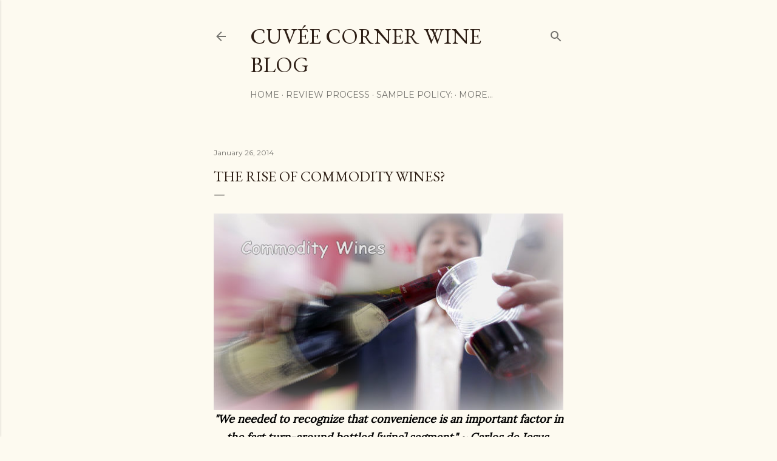

--- FILE ---
content_type: text/html; charset=UTF-8
request_url: http://cuveecorner.blogspot.com/2013/06/the-rise-of-commodity-wines.html
body_size: 61018
content:
<!DOCTYPE html>
<html dir='ltr' xmlns='http://www.w3.org/1999/xhtml' xmlns:b='http://www.google.com/2005/gml/b' xmlns:data='http://www.google.com/2005/gml/data' xmlns:expr='http://www.google.com/2005/gml/expr'>
<head>
<!-- Global Site Tag (gtag.js) - Google Analytics -->
<script async='async' src='https://www.googletagmanager.com/gtag/js?id=GA_TRACKING_ID'></script>
<script>
  window.dataLayer = window.dataLayer || [];
  function gtag(){dataLayer.push(arguments);}
  gtag('js', new Date());

  gtag('config', 'GA_TRACKING_ID');
</script>
<meta content='width=device-width, initial-scale=1' name='viewport'/>
<title>The Rise of Commodity Wines?</title>
<meta content='text/html; charset=UTF-8' http-equiv='Content-Type'/>
<!-- Chrome, Firefox OS and Opera -->
<meta content='#fdfaf0' name='theme-color'/>
<!-- Windows Phone -->
<meta content='#fdfaf0' name='msapplication-navbutton-color'/>
<meta content='blogger' name='generator'/>
<link href='http://cuveecorner.blogspot.com/favicon.ico' rel='icon' type='image/x-icon'/>
<link href='http://cuveecorner.blogspot.com/2013/06/the-rise-of-commodity-wines.html' rel='canonical'/>
<link rel="alternate" type="application/atom+xml" title="Cuvée Corner Wine Blog  - Atom" href="http://cuveecorner.blogspot.com/feeds/posts/default" />
<link rel="alternate" type="application/rss+xml" title="Cuvée Corner Wine Blog  - RSS" href="http://cuveecorner.blogspot.com/feeds/posts/default?alt=rss" />
<link rel="service.post" type="application/atom+xml" title="Cuvée Corner Wine Blog  - Atom" href="https://www.blogger.com/feeds/4819914291670678530/posts/default" />

<link rel="alternate" type="application/atom+xml" title="Cuvée Corner Wine Blog  - Atom" href="http://cuveecorner.blogspot.com/feeds/1998137654121175415/comments/default" />
<!--Can't find substitution for tag [blog.ieCssRetrofitLinks]-->
<link href='https://blogger.googleusercontent.com/img/b/R29vZ2xl/AVvXsEg7yNoHZ6rut-C8d2v-G8jK1UyZ-3eL4bOsvI7tTujBaVhFrzuQPHkOnt-ePgQInwR7Xq-ESEGr5rXcaXI0HoghhjzvJrOUk2WQS-sO2DAeB2NYcHv1pAz6XtnFJLXrc69OmGIiYX-aCKfZ/s640/commodity+wine.jpg' rel='image_src'/>
<meta content='http://cuveecorner.blogspot.com/2013/06/the-rise-of-commodity-wines.html' property='og:url'/>
<meta content='The Rise of Commodity Wines?' property='og:title'/>
<meta content='Cuvée Corner &gt; &quot;The intersection of where great wine meets reasonable prices&quot; cheers!' property='og:description'/>
<meta content='https://blogger.googleusercontent.com/img/b/R29vZ2xl/AVvXsEg7yNoHZ6rut-C8d2v-G8jK1UyZ-3eL4bOsvI7tTujBaVhFrzuQPHkOnt-ePgQInwR7Xq-ESEGr5rXcaXI0HoghhjzvJrOUk2WQS-sO2DAeB2NYcHv1pAz6XtnFJLXrc69OmGIiYX-aCKfZ/w1200-h630-p-k-no-nu/commodity+wine.jpg' property='og:image'/>
<style type='text/css'>@font-face{font-family:'EB Garamond';font-style:normal;font-weight:400;font-display:swap;src:url(//fonts.gstatic.com/s/ebgaramond/v32/SlGDmQSNjdsmc35JDF1K5E55YMjF_7DPuGi-6_RkCY9_WamXgHlIbvw.woff2)format('woff2');unicode-range:U+0460-052F,U+1C80-1C8A,U+20B4,U+2DE0-2DFF,U+A640-A69F,U+FE2E-FE2F;}@font-face{font-family:'EB Garamond';font-style:normal;font-weight:400;font-display:swap;src:url(//fonts.gstatic.com/s/ebgaramond/v32/SlGDmQSNjdsmc35JDF1K5E55YMjF_7DPuGi-6_RkAI9_WamXgHlIbvw.woff2)format('woff2');unicode-range:U+0301,U+0400-045F,U+0490-0491,U+04B0-04B1,U+2116;}@font-face{font-family:'EB Garamond';font-style:normal;font-weight:400;font-display:swap;src:url(//fonts.gstatic.com/s/ebgaramond/v32/SlGDmQSNjdsmc35JDF1K5E55YMjF_7DPuGi-6_RkCI9_WamXgHlIbvw.woff2)format('woff2');unicode-range:U+1F00-1FFF;}@font-face{font-family:'EB Garamond';font-style:normal;font-weight:400;font-display:swap;src:url(//fonts.gstatic.com/s/ebgaramond/v32/SlGDmQSNjdsmc35JDF1K5E55YMjF_7DPuGi-6_RkB49_WamXgHlIbvw.woff2)format('woff2');unicode-range:U+0370-0377,U+037A-037F,U+0384-038A,U+038C,U+038E-03A1,U+03A3-03FF;}@font-face{font-family:'EB Garamond';font-style:normal;font-weight:400;font-display:swap;src:url(//fonts.gstatic.com/s/ebgaramond/v32/SlGDmQSNjdsmc35JDF1K5E55YMjF_7DPuGi-6_RkC49_WamXgHlIbvw.woff2)format('woff2');unicode-range:U+0102-0103,U+0110-0111,U+0128-0129,U+0168-0169,U+01A0-01A1,U+01AF-01B0,U+0300-0301,U+0303-0304,U+0308-0309,U+0323,U+0329,U+1EA0-1EF9,U+20AB;}@font-face{font-family:'EB Garamond';font-style:normal;font-weight:400;font-display:swap;src:url(//fonts.gstatic.com/s/ebgaramond/v32/SlGDmQSNjdsmc35JDF1K5E55YMjF_7DPuGi-6_RkCo9_WamXgHlIbvw.woff2)format('woff2');unicode-range:U+0100-02BA,U+02BD-02C5,U+02C7-02CC,U+02CE-02D7,U+02DD-02FF,U+0304,U+0308,U+0329,U+1D00-1DBF,U+1E00-1E9F,U+1EF2-1EFF,U+2020,U+20A0-20AB,U+20AD-20C0,U+2113,U+2C60-2C7F,U+A720-A7FF;}@font-face{font-family:'EB Garamond';font-style:normal;font-weight:400;font-display:swap;src:url(//fonts.gstatic.com/s/ebgaramond/v32/SlGDmQSNjdsmc35JDF1K5E55YMjF_7DPuGi-6_RkBI9_WamXgHlI.woff2)format('woff2');unicode-range:U+0000-00FF,U+0131,U+0152-0153,U+02BB-02BC,U+02C6,U+02DA,U+02DC,U+0304,U+0308,U+0329,U+2000-206F,U+20AC,U+2122,U+2191,U+2193,U+2212,U+2215,U+FEFF,U+FFFD;}@font-face{font-family:'Lora';font-style:normal;font-weight:400;font-display:swap;src:url(//fonts.gstatic.com/s/lora/v37/0QI6MX1D_JOuGQbT0gvTJPa787weuxJMkq18ndeYxZ2JTg.woff2)format('woff2');unicode-range:U+0460-052F,U+1C80-1C8A,U+20B4,U+2DE0-2DFF,U+A640-A69F,U+FE2E-FE2F;}@font-face{font-family:'Lora';font-style:normal;font-weight:400;font-display:swap;src:url(//fonts.gstatic.com/s/lora/v37/0QI6MX1D_JOuGQbT0gvTJPa787weuxJFkq18ndeYxZ2JTg.woff2)format('woff2');unicode-range:U+0301,U+0400-045F,U+0490-0491,U+04B0-04B1,U+2116;}@font-face{font-family:'Lora';font-style:normal;font-weight:400;font-display:swap;src:url(//fonts.gstatic.com/s/lora/v37/0QI6MX1D_JOuGQbT0gvTJPa787weuxI9kq18ndeYxZ2JTg.woff2)format('woff2');unicode-range:U+0302-0303,U+0305,U+0307-0308,U+0310,U+0312,U+0315,U+031A,U+0326-0327,U+032C,U+032F-0330,U+0332-0333,U+0338,U+033A,U+0346,U+034D,U+0391-03A1,U+03A3-03A9,U+03B1-03C9,U+03D1,U+03D5-03D6,U+03F0-03F1,U+03F4-03F5,U+2016-2017,U+2034-2038,U+203C,U+2040,U+2043,U+2047,U+2050,U+2057,U+205F,U+2070-2071,U+2074-208E,U+2090-209C,U+20D0-20DC,U+20E1,U+20E5-20EF,U+2100-2112,U+2114-2115,U+2117-2121,U+2123-214F,U+2190,U+2192,U+2194-21AE,U+21B0-21E5,U+21F1-21F2,U+21F4-2211,U+2213-2214,U+2216-22FF,U+2308-230B,U+2310,U+2319,U+231C-2321,U+2336-237A,U+237C,U+2395,U+239B-23B7,U+23D0,U+23DC-23E1,U+2474-2475,U+25AF,U+25B3,U+25B7,U+25BD,U+25C1,U+25CA,U+25CC,U+25FB,U+266D-266F,U+27C0-27FF,U+2900-2AFF,U+2B0E-2B11,U+2B30-2B4C,U+2BFE,U+3030,U+FF5B,U+FF5D,U+1D400-1D7FF,U+1EE00-1EEFF;}@font-face{font-family:'Lora';font-style:normal;font-weight:400;font-display:swap;src:url(//fonts.gstatic.com/s/lora/v37/0QI6MX1D_JOuGQbT0gvTJPa787weuxIvkq18ndeYxZ2JTg.woff2)format('woff2');unicode-range:U+0001-000C,U+000E-001F,U+007F-009F,U+20DD-20E0,U+20E2-20E4,U+2150-218F,U+2190,U+2192,U+2194-2199,U+21AF,U+21E6-21F0,U+21F3,U+2218-2219,U+2299,U+22C4-22C6,U+2300-243F,U+2440-244A,U+2460-24FF,U+25A0-27BF,U+2800-28FF,U+2921-2922,U+2981,U+29BF,U+29EB,U+2B00-2BFF,U+4DC0-4DFF,U+FFF9-FFFB,U+10140-1018E,U+10190-1019C,U+101A0,U+101D0-101FD,U+102E0-102FB,U+10E60-10E7E,U+1D2C0-1D2D3,U+1D2E0-1D37F,U+1F000-1F0FF,U+1F100-1F1AD,U+1F1E6-1F1FF,U+1F30D-1F30F,U+1F315,U+1F31C,U+1F31E,U+1F320-1F32C,U+1F336,U+1F378,U+1F37D,U+1F382,U+1F393-1F39F,U+1F3A7-1F3A8,U+1F3AC-1F3AF,U+1F3C2,U+1F3C4-1F3C6,U+1F3CA-1F3CE,U+1F3D4-1F3E0,U+1F3ED,U+1F3F1-1F3F3,U+1F3F5-1F3F7,U+1F408,U+1F415,U+1F41F,U+1F426,U+1F43F,U+1F441-1F442,U+1F444,U+1F446-1F449,U+1F44C-1F44E,U+1F453,U+1F46A,U+1F47D,U+1F4A3,U+1F4B0,U+1F4B3,U+1F4B9,U+1F4BB,U+1F4BF,U+1F4C8-1F4CB,U+1F4D6,U+1F4DA,U+1F4DF,U+1F4E3-1F4E6,U+1F4EA-1F4ED,U+1F4F7,U+1F4F9-1F4FB,U+1F4FD-1F4FE,U+1F503,U+1F507-1F50B,U+1F50D,U+1F512-1F513,U+1F53E-1F54A,U+1F54F-1F5FA,U+1F610,U+1F650-1F67F,U+1F687,U+1F68D,U+1F691,U+1F694,U+1F698,U+1F6AD,U+1F6B2,U+1F6B9-1F6BA,U+1F6BC,U+1F6C6-1F6CF,U+1F6D3-1F6D7,U+1F6E0-1F6EA,U+1F6F0-1F6F3,U+1F6F7-1F6FC,U+1F700-1F7FF,U+1F800-1F80B,U+1F810-1F847,U+1F850-1F859,U+1F860-1F887,U+1F890-1F8AD,U+1F8B0-1F8BB,U+1F8C0-1F8C1,U+1F900-1F90B,U+1F93B,U+1F946,U+1F984,U+1F996,U+1F9E9,U+1FA00-1FA6F,U+1FA70-1FA7C,U+1FA80-1FA89,U+1FA8F-1FAC6,U+1FACE-1FADC,U+1FADF-1FAE9,U+1FAF0-1FAF8,U+1FB00-1FBFF;}@font-face{font-family:'Lora';font-style:normal;font-weight:400;font-display:swap;src:url(//fonts.gstatic.com/s/lora/v37/0QI6MX1D_JOuGQbT0gvTJPa787weuxJOkq18ndeYxZ2JTg.woff2)format('woff2');unicode-range:U+0102-0103,U+0110-0111,U+0128-0129,U+0168-0169,U+01A0-01A1,U+01AF-01B0,U+0300-0301,U+0303-0304,U+0308-0309,U+0323,U+0329,U+1EA0-1EF9,U+20AB;}@font-face{font-family:'Lora';font-style:normal;font-weight:400;font-display:swap;src:url(//fonts.gstatic.com/s/lora/v37/0QI6MX1D_JOuGQbT0gvTJPa787weuxJPkq18ndeYxZ2JTg.woff2)format('woff2');unicode-range:U+0100-02BA,U+02BD-02C5,U+02C7-02CC,U+02CE-02D7,U+02DD-02FF,U+0304,U+0308,U+0329,U+1D00-1DBF,U+1E00-1E9F,U+1EF2-1EFF,U+2020,U+20A0-20AB,U+20AD-20C0,U+2113,U+2C60-2C7F,U+A720-A7FF;}@font-face{font-family:'Lora';font-style:normal;font-weight:400;font-display:swap;src:url(//fonts.gstatic.com/s/lora/v37/0QI6MX1D_JOuGQbT0gvTJPa787weuxJBkq18ndeYxZ0.woff2)format('woff2');unicode-range:U+0000-00FF,U+0131,U+0152-0153,U+02BB-02BC,U+02C6,U+02DA,U+02DC,U+0304,U+0308,U+0329,U+2000-206F,U+20AC,U+2122,U+2191,U+2193,U+2212,U+2215,U+FEFF,U+FFFD;}@font-face{font-family:'Montserrat';font-style:normal;font-weight:400;font-display:swap;src:url(//fonts.gstatic.com/s/montserrat/v31/JTUSjIg1_i6t8kCHKm459WRhyyTh89ZNpQ.woff2)format('woff2');unicode-range:U+0460-052F,U+1C80-1C8A,U+20B4,U+2DE0-2DFF,U+A640-A69F,U+FE2E-FE2F;}@font-face{font-family:'Montserrat';font-style:normal;font-weight:400;font-display:swap;src:url(//fonts.gstatic.com/s/montserrat/v31/JTUSjIg1_i6t8kCHKm459W1hyyTh89ZNpQ.woff2)format('woff2');unicode-range:U+0301,U+0400-045F,U+0490-0491,U+04B0-04B1,U+2116;}@font-face{font-family:'Montserrat';font-style:normal;font-weight:400;font-display:swap;src:url(//fonts.gstatic.com/s/montserrat/v31/JTUSjIg1_i6t8kCHKm459WZhyyTh89ZNpQ.woff2)format('woff2');unicode-range:U+0102-0103,U+0110-0111,U+0128-0129,U+0168-0169,U+01A0-01A1,U+01AF-01B0,U+0300-0301,U+0303-0304,U+0308-0309,U+0323,U+0329,U+1EA0-1EF9,U+20AB;}@font-face{font-family:'Montserrat';font-style:normal;font-weight:400;font-display:swap;src:url(//fonts.gstatic.com/s/montserrat/v31/JTUSjIg1_i6t8kCHKm459WdhyyTh89ZNpQ.woff2)format('woff2');unicode-range:U+0100-02BA,U+02BD-02C5,U+02C7-02CC,U+02CE-02D7,U+02DD-02FF,U+0304,U+0308,U+0329,U+1D00-1DBF,U+1E00-1E9F,U+1EF2-1EFF,U+2020,U+20A0-20AB,U+20AD-20C0,U+2113,U+2C60-2C7F,U+A720-A7FF;}@font-face{font-family:'Montserrat';font-style:normal;font-weight:400;font-display:swap;src:url(//fonts.gstatic.com/s/montserrat/v31/JTUSjIg1_i6t8kCHKm459WlhyyTh89Y.woff2)format('woff2');unicode-range:U+0000-00FF,U+0131,U+0152-0153,U+02BB-02BC,U+02C6,U+02DA,U+02DC,U+0304,U+0308,U+0329,U+2000-206F,U+20AC,U+2122,U+2191,U+2193,U+2212,U+2215,U+FEFF,U+FFFD;}@font-face{font-family:'Montserrat';font-style:normal;font-weight:700;font-display:swap;src:url(//fonts.gstatic.com/s/montserrat/v31/JTUSjIg1_i6t8kCHKm459WRhyyTh89ZNpQ.woff2)format('woff2');unicode-range:U+0460-052F,U+1C80-1C8A,U+20B4,U+2DE0-2DFF,U+A640-A69F,U+FE2E-FE2F;}@font-face{font-family:'Montserrat';font-style:normal;font-weight:700;font-display:swap;src:url(//fonts.gstatic.com/s/montserrat/v31/JTUSjIg1_i6t8kCHKm459W1hyyTh89ZNpQ.woff2)format('woff2');unicode-range:U+0301,U+0400-045F,U+0490-0491,U+04B0-04B1,U+2116;}@font-face{font-family:'Montserrat';font-style:normal;font-weight:700;font-display:swap;src:url(//fonts.gstatic.com/s/montserrat/v31/JTUSjIg1_i6t8kCHKm459WZhyyTh89ZNpQ.woff2)format('woff2');unicode-range:U+0102-0103,U+0110-0111,U+0128-0129,U+0168-0169,U+01A0-01A1,U+01AF-01B0,U+0300-0301,U+0303-0304,U+0308-0309,U+0323,U+0329,U+1EA0-1EF9,U+20AB;}@font-face{font-family:'Montserrat';font-style:normal;font-weight:700;font-display:swap;src:url(//fonts.gstatic.com/s/montserrat/v31/JTUSjIg1_i6t8kCHKm459WdhyyTh89ZNpQ.woff2)format('woff2');unicode-range:U+0100-02BA,U+02BD-02C5,U+02C7-02CC,U+02CE-02D7,U+02DD-02FF,U+0304,U+0308,U+0329,U+1D00-1DBF,U+1E00-1E9F,U+1EF2-1EFF,U+2020,U+20A0-20AB,U+20AD-20C0,U+2113,U+2C60-2C7F,U+A720-A7FF;}@font-face{font-family:'Montserrat';font-style:normal;font-weight:700;font-display:swap;src:url(//fonts.gstatic.com/s/montserrat/v31/JTUSjIg1_i6t8kCHKm459WlhyyTh89Y.woff2)format('woff2');unicode-range:U+0000-00FF,U+0131,U+0152-0153,U+02BB-02BC,U+02C6,U+02DA,U+02DC,U+0304,U+0308,U+0329,U+2000-206F,U+20AC,U+2122,U+2191,U+2193,U+2212,U+2215,U+FEFF,U+FFFD;}</style>
<style id='page-skin-1' type='text/css'><!--
/*! normalize.css v3.0.1 | MIT License | git.io/normalize */html{font-family:sans-serif;-ms-text-size-adjust:100%;-webkit-text-size-adjust:100%}body{margin:0}article,aside,details,figcaption,figure,footer,header,hgroup,main,nav,section,summary{display:block}audio,canvas,progress,video{display:inline-block;vertical-align:baseline}audio:not([controls]){display:none;height:0}[hidden],template{display:none}a{background:transparent}a:active,a:hover{outline:0}abbr[title]{border-bottom:1px dotted}b,strong{font-weight:bold}dfn{font-style:italic}h1{font-size:2em;margin:.67em 0}mark{background:#ff0;color:#000}small{font-size:80%}sub,sup{font-size:75%;line-height:0;position:relative;vertical-align:baseline}sup{top:-0.5em}sub{bottom:-0.25em}img{border:0}svg:not(:root){overflow:hidden}figure{margin:1em 40px}hr{-moz-box-sizing:content-box;box-sizing:content-box;height:0}pre{overflow:auto}code,kbd,pre,samp{font-family:monospace,monospace;font-size:1em}button,input,optgroup,select,textarea{color:inherit;font:inherit;margin:0}button{overflow:visible}button,select{text-transform:none}button,html input[type="button"],input[type="reset"],input[type="submit"]{-webkit-appearance:button;cursor:pointer}button[disabled],html input[disabled]{cursor:default}button::-moz-focus-inner,input::-moz-focus-inner{border:0;padding:0}input{line-height:normal}input[type="checkbox"],input[type="radio"]{box-sizing:border-box;padding:0}input[type="number"]::-webkit-inner-spin-button,input[type="number"]::-webkit-outer-spin-button{height:auto}input[type="search"]{-webkit-appearance:textfield;-moz-box-sizing:content-box;-webkit-box-sizing:content-box;box-sizing:content-box}input[type="search"]::-webkit-search-cancel-button,input[type="search"]::-webkit-search-decoration{-webkit-appearance:none}fieldset{border:1px solid #c0c0c0;margin:0 2px;padding:.35em .625em .75em}legend{border:0;padding:0}textarea{overflow:auto}optgroup{font-weight:bold}table{border-collapse:collapse;border-spacing:0}td,th{padding:0}
/*!************************************************
* Blogger Template Style
* Name: Soho
**************************************************/
body{
overflow-wrap:break-word;
word-break:break-word;
word-wrap:break-word
}
.hidden{
display:none
}
.invisible{
visibility:hidden
}
.container::after,.float-container::after{
clear:both;
content:'';
display:table
}
.clearboth{
clear:both
}
#comments .comment .comment-actions,.subscribe-popup .FollowByEmail .follow-by-email-submit{
background:0 0;
border:0;
box-shadow:none;
color:#a93e33;
cursor:pointer;
font-size:14px;
font-weight:700;
outline:0;
text-decoration:none;
text-transform:uppercase;
width:auto
}
.dim-overlay{
background-color:rgba(0,0,0,.54);
height:100vh;
left:0;
position:fixed;
top:0;
width:100%
}
#sharing-dim-overlay{
background-color:transparent
}
input::-ms-clear{
display:none
}
.blogger-logo,.svg-icon-24.blogger-logo{
fill:#ff9800;
opacity:1
}
.loading-spinner-large{
-webkit-animation:mspin-rotate 1.568s infinite linear;
animation:mspin-rotate 1.568s infinite linear;
height:48px;
overflow:hidden;
position:absolute;
width:48px;
z-index:200
}
.loading-spinner-large>div{
-webkit-animation:mspin-revrot 5332ms infinite steps(4);
animation:mspin-revrot 5332ms infinite steps(4)
}
.loading-spinner-large>div>div{
-webkit-animation:mspin-singlecolor-large-film 1333ms infinite steps(81);
animation:mspin-singlecolor-large-film 1333ms infinite steps(81);
background-size:100%;
height:48px;
width:3888px
}
.mspin-black-large>div>div,.mspin-grey_54-large>div>div{
background-image:url(https://www.blogblog.com/indie/mspin_black_large.svg)
}
.mspin-white-large>div>div{
background-image:url(https://www.blogblog.com/indie/mspin_white_large.svg)
}
.mspin-grey_54-large{
opacity:.54
}
@-webkit-keyframes mspin-singlecolor-large-film{
from{
-webkit-transform:translateX(0);
transform:translateX(0)
}
to{
-webkit-transform:translateX(-3888px);
transform:translateX(-3888px)
}
}
@keyframes mspin-singlecolor-large-film{
from{
-webkit-transform:translateX(0);
transform:translateX(0)
}
to{
-webkit-transform:translateX(-3888px);
transform:translateX(-3888px)
}
}
@-webkit-keyframes mspin-rotate{
from{
-webkit-transform:rotate(0);
transform:rotate(0)
}
to{
-webkit-transform:rotate(360deg);
transform:rotate(360deg)
}
}
@keyframes mspin-rotate{
from{
-webkit-transform:rotate(0);
transform:rotate(0)
}
to{
-webkit-transform:rotate(360deg);
transform:rotate(360deg)
}
}
@-webkit-keyframes mspin-revrot{
from{
-webkit-transform:rotate(0);
transform:rotate(0)
}
to{
-webkit-transform:rotate(-360deg);
transform:rotate(-360deg)
}
}
@keyframes mspin-revrot{
from{
-webkit-transform:rotate(0);
transform:rotate(0)
}
to{
-webkit-transform:rotate(-360deg);
transform:rotate(-360deg)
}
}
.skip-navigation{
background-color:#fff;
box-sizing:border-box;
color:#000;
display:block;
height:0;
left:0;
line-height:50px;
overflow:hidden;
padding-top:0;
position:fixed;
text-align:center;
top:0;
-webkit-transition:box-shadow .3s,height .3s,padding-top .3s;
transition:box-shadow .3s,height .3s,padding-top .3s;
width:100%;
z-index:900
}
.skip-navigation:focus{
box-shadow:0 4px 5px 0 rgba(0,0,0,.14),0 1px 10px 0 rgba(0,0,0,.12),0 2px 4px -1px rgba(0,0,0,.2);
height:50px
}
#main{
outline:0
}
.main-heading{
position:absolute;
clip:rect(1px,1px,1px,1px);
padding:0;
border:0;
height:1px;
width:1px;
overflow:hidden
}
.Attribution{
margin-top:1em;
text-align:center
}
.Attribution .blogger img,.Attribution .blogger svg{
vertical-align:bottom
}
.Attribution .blogger img{
margin-right:.5em
}
.Attribution div{
line-height:24px;
margin-top:.5em
}
.Attribution .copyright,.Attribution .image-attribution{
font-size:.7em;
margin-top:1.5em
}
.BLOG_mobile_video_class{
display:none
}
.bg-photo{
background-attachment:scroll!important
}
body .CSS_LIGHTBOX{
z-index:900
}
.extendable .show-less,.extendable .show-more{
border-color:#a93e33;
color:#a93e33;
margin-top:8px
}
.extendable .show-less.hidden,.extendable .show-more.hidden{
display:none
}
.inline-ad{
display:none;
max-width:100%;
overflow:hidden
}
.adsbygoogle{
display:block
}
#cookieChoiceInfo{
bottom:0;
top:auto
}
iframe.b-hbp-video{
border:0
}
.post-body img{
max-width:100%
}
.post-body iframe{
max-width:100%
}
.post-body a[imageanchor="1"]{
display:inline-block
}
.byline{
margin-right:1em
}
.byline:last-child{
margin-right:0
}
.link-copied-dialog{
max-width:520px;
outline:0
}
.link-copied-dialog .modal-dialog-buttons{
margin-top:8px
}
.link-copied-dialog .goog-buttonset-default{
background:0 0;
border:0
}
.link-copied-dialog .goog-buttonset-default:focus{
outline:0
}
.paging-control-container{
margin-bottom:16px
}
.paging-control-container .paging-control{
display:inline-block
}
.paging-control-container .comment-range-text::after,.paging-control-container .paging-control{
color:#a93e33
}
.paging-control-container .comment-range-text,.paging-control-container .paging-control{
margin-right:8px
}
.paging-control-container .comment-range-text::after,.paging-control-container .paging-control::after{
content:'\00B7';
cursor:default;
padding-left:8px;
pointer-events:none
}
.paging-control-container .comment-range-text:last-child::after,.paging-control-container .paging-control:last-child::after{
content:none
}
.byline.reactions iframe{
height:20px
}
.b-notification{
color:#000;
background-color:#fff;
border-bottom:solid 1px #000;
box-sizing:border-box;
padding:16px 32px;
text-align:center
}
.b-notification.visible{
-webkit-transition:margin-top .3s cubic-bezier(.4,0,.2,1);
transition:margin-top .3s cubic-bezier(.4,0,.2,1)
}
.b-notification.invisible{
position:absolute
}
.b-notification-close{
position:absolute;
right:8px;
top:8px
}
.no-posts-message{
line-height:40px;
text-align:center
}
@media screen and (max-width:1297px){
body.item-view .post-body a[imageanchor="1"][style*="float: left;"],body.item-view .post-body a[imageanchor="1"][style*="float: right;"]{
float:none!important;
clear:none!important
}
body.item-view .post-body a[imageanchor="1"] img{
display:block;
height:auto;
margin:0 auto
}
body.item-view .post-body>.separator:first-child>a[imageanchor="1"]:first-child{
margin-top:20px
}
.post-body a[imageanchor]{
display:block
}
body.item-view .post-body a[imageanchor="1"]{
margin-left:0!important;
margin-right:0!important
}
body.item-view .post-body a[imageanchor="1"]+a[imageanchor="1"]{
margin-top:16px
}
}
.item-control{
display:none
}
#comments{
border-top:1px dashed rgba(0,0,0,.54);
margin-top:20px;
padding:20px
}
#comments .comment-thread ol{
margin:0;
padding-left:0;
padding-left:0
}
#comments .comment .comment-replybox-single,#comments .comment-thread .comment-replies{
margin-left:60px
}
#comments .comment-thread .thread-count{
display:none
}
#comments .comment{
list-style-type:none;
padding:0 0 30px;
position:relative
}
#comments .comment .comment{
padding-bottom:8px
}
.comment .avatar-image-container{
position:absolute
}
.comment .avatar-image-container img{
border-radius:50%
}
.avatar-image-container svg,.comment .avatar-image-container .avatar-icon{
border-radius:50%;
border:solid 1px #000000;
box-sizing:border-box;
fill:#000000;
height:35px;
margin:0;
padding:7px;
width:35px
}
.comment .comment-block{
margin-top:10px;
margin-left:60px;
padding-bottom:0
}
#comments .comment-author-header-wrapper{
margin-left:40px
}
#comments .comment .thread-expanded .comment-block{
padding-bottom:20px
}
#comments .comment .comment-header .user,#comments .comment .comment-header .user a{
color:#000000;
font-style:normal;
font-weight:700
}
#comments .comment .comment-actions{
bottom:0;
margin-bottom:15px;
position:absolute
}
#comments .comment .comment-actions>*{
margin-right:8px
}
#comments .comment .comment-header .datetime{
bottom:0;
color:rgba(0, 0, 0, 0.54);
display:inline-block;
font-size:13px;
font-style:italic;
margin-left:8px
}
#comments .comment .comment-footer .comment-timestamp a,#comments .comment .comment-header .datetime a{
color:rgba(0, 0, 0, 0.54)
}
#comments .comment .comment-content,.comment .comment-body{
margin-top:12px;
word-break:break-word
}
.comment-body{
margin-bottom:12px
}
#comments.embed[data-num-comments="0"]{
border:0;
margin-top:0;
padding-top:0
}
#comments.embed[data-num-comments="0"] #comment-post-message,#comments.embed[data-num-comments="0"] div.comment-form>p,#comments.embed[data-num-comments="0"] p.comment-footer{
display:none
}
#comment-editor-src{
display:none
}
.comments .comments-content .loadmore.loaded{
max-height:0;
opacity:0;
overflow:hidden
}
.extendable .remaining-items{
height:0;
overflow:hidden;
-webkit-transition:height .3s cubic-bezier(.4,0,.2,1);
transition:height .3s cubic-bezier(.4,0,.2,1)
}
.extendable .remaining-items.expanded{
height:auto
}
.svg-icon-24,.svg-icon-24-button{
cursor:pointer;
height:24px;
width:24px;
min-width:24px
}
.touch-icon{
margin:-12px;
padding:12px
}
.touch-icon:active,.touch-icon:focus{
background-color:rgba(153,153,153,.4);
border-radius:50%
}
svg:not(:root).touch-icon{
overflow:visible
}
html[dir=rtl] .rtl-reversible-icon{
-webkit-transform:scaleX(-1);
-ms-transform:scaleX(-1);
transform:scaleX(-1)
}
.svg-icon-24-button,.touch-icon-button{
background:0 0;
border:0;
margin:0;
outline:0;
padding:0
}
.touch-icon-button .touch-icon:active,.touch-icon-button .touch-icon:focus{
background-color:transparent
}
.touch-icon-button:active .touch-icon,.touch-icon-button:focus .touch-icon{
background-color:rgba(153,153,153,.4);
border-radius:50%
}
.Profile .default-avatar-wrapper .avatar-icon{
border-radius:50%;
border:solid 1px #000000;
box-sizing:border-box;
fill:#000000;
margin:0
}
.Profile .individual .default-avatar-wrapper .avatar-icon{
padding:25px
}
.Profile .individual .avatar-icon,.Profile .individual .profile-img{
height:120px;
width:120px
}
.Profile .team .default-avatar-wrapper .avatar-icon{
padding:8px
}
.Profile .team .avatar-icon,.Profile .team .default-avatar-wrapper,.Profile .team .profile-img{
height:40px;
width:40px
}
.snippet-container{
margin:0;
position:relative;
overflow:hidden
}
.snippet-fade{
bottom:0;
box-sizing:border-box;
position:absolute;
width:96px
}
.snippet-fade{
right:0
}
.snippet-fade:after{
content:'\2026'
}
.snippet-fade:after{
float:right
}
.centered-top-container.sticky{
left:0;
position:fixed;
right:0;
top:0;
width:auto;
z-index:50;
-webkit-transition-property:opacity,-webkit-transform;
transition-property:opacity,-webkit-transform;
transition-property:transform,opacity;
transition-property:transform,opacity,-webkit-transform;
-webkit-transition-duration:.2s;
transition-duration:.2s;
-webkit-transition-timing-function:cubic-bezier(.4,0,.2,1);
transition-timing-function:cubic-bezier(.4,0,.2,1)
}
.centered-top-placeholder{
display:none
}
.collapsed-header .centered-top-placeholder{
display:block
}
.centered-top-container .Header .replaced h1,.centered-top-placeholder .Header .replaced h1{
display:none
}
.centered-top-container.sticky .Header .replaced h1{
display:block
}
.centered-top-container.sticky .Header .header-widget{
background:0 0
}
.centered-top-container.sticky .Header .header-image-wrapper{
display:none
}
.centered-top-container img,.centered-top-placeholder img{
max-width:100%
}
.collapsible{
-webkit-transition:height .3s cubic-bezier(.4,0,.2,1);
transition:height .3s cubic-bezier(.4,0,.2,1)
}
.collapsible,.collapsible>summary{
display:block;
overflow:hidden
}
.collapsible>:not(summary){
display:none
}
.collapsible[open]>:not(summary){
display:block
}
.collapsible:focus,.collapsible>summary:focus{
outline:0
}
.collapsible>summary{
cursor:pointer;
display:block;
padding:0
}
.collapsible:focus>summary,.collapsible>summary:focus{
background-color:transparent
}
.collapsible>summary::-webkit-details-marker{
display:none
}
.collapsible-title{
-webkit-box-align:center;
-webkit-align-items:center;
-ms-flex-align:center;
align-items:center;
display:-webkit-box;
display:-webkit-flex;
display:-ms-flexbox;
display:flex
}
.collapsible-title .title{
-webkit-box-flex:1;
-webkit-flex:1 1 auto;
-ms-flex:1 1 auto;
flex:1 1 auto;
-webkit-box-ordinal-group:1;
-webkit-order:0;
-ms-flex-order:0;
order:0;
overflow:hidden;
text-overflow:ellipsis;
white-space:nowrap
}
.collapsible-title .chevron-down,.collapsible[open] .collapsible-title .chevron-up{
display:block
}
.collapsible-title .chevron-up,.collapsible[open] .collapsible-title .chevron-down{
display:none
}
.flat-button{
cursor:pointer;
display:inline-block;
font-weight:700;
text-transform:uppercase;
border-radius:2px;
padding:8px;
margin:-8px
}
.flat-icon-button{
background:0 0;
border:0;
margin:0;
outline:0;
padding:0;
margin:-12px;
padding:12px;
cursor:pointer;
box-sizing:content-box;
display:inline-block;
line-height:0
}
.flat-icon-button,.flat-icon-button .splash-wrapper{
border-radius:50%
}
.flat-icon-button .splash.animate{
-webkit-animation-duration:.3s;
animation-duration:.3s
}
.overflowable-container{
max-height:28px;
overflow:hidden;
position:relative
}
.overflow-button{
cursor:pointer
}
#overflowable-dim-overlay{
background:0 0
}
.overflow-popup{
box-shadow:0 2px 2px 0 rgba(0,0,0,.14),0 3px 1px -2px rgba(0,0,0,.2),0 1px 5px 0 rgba(0,0,0,.12);
background-color:#fdfaf0;
left:0;
max-width:calc(100% - 32px);
position:absolute;
top:0;
visibility:hidden;
z-index:101
}
.overflow-popup ul{
list-style:none
}
.overflow-popup .tabs li,.overflow-popup li{
display:block;
height:auto
}
.overflow-popup .tabs li{
padding-left:0;
padding-right:0
}
.overflow-button.hidden,.overflow-popup .tabs li.hidden,.overflow-popup li.hidden{
display:none
}
.search{
display:-webkit-box;
display:-webkit-flex;
display:-ms-flexbox;
display:flex;
line-height:24px;
width:24px
}
.search.focused{
width:100%
}
.search.focused .section{
width:100%
}
.search form{
z-index:101
}
.search h3{
display:none
}
.search form{
display:-webkit-box;
display:-webkit-flex;
display:-ms-flexbox;
display:flex;
-webkit-box-flex:1;
-webkit-flex:1 0 0;
-ms-flex:1 0 0px;
flex:1 0 0;
border-bottom:solid 1px transparent;
padding-bottom:8px
}
.search form>*{
display:none
}
.search.focused form>*{
display:block
}
.search .search-input label{
display:none
}
.centered-top-placeholder.cloned .search form{
z-index:30
}
.search.focused form{
border-color:rgba(0, 0, 0, 0.54);
position:relative;
width:auto
}
.collapsed-header .centered-top-container .search.focused form{
border-bottom-color:transparent
}
.search-expand{
-webkit-box-flex:0;
-webkit-flex:0 0 auto;
-ms-flex:0 0 auto;
flex:0 0 auto
}
.search-expand-text{
display:none
}
.search-close{
display:inline;
vertical-align:middle
}
.search-input{
-webkit-box-flex:1;
-webkit-flex:1 0 1px;
-ms-flex:1 0 1px;
flex:1 0 1px
}
.search-input input{
background:0 0;
border:0;
box-sizing:border-box;
color:rgba(0, 0, 0, 0.54);
display:inline-block;
outline:0;
width:calc(100% - 48px)
}
.search-input input.no-cursor{
color:transparent;
text-shadow:0 0 0 rgba(0, 0, 0, 0.54)
}
.collapsed-header .centered-top-container .search-action,.collapsed-header .centered-top-container .search-input input{
color:rgba(0, 0, 0, 0.54)
}
.collapsed-header .centered-top-container .search-input input.no-cursor{
color:transparent;
text-shadow:0 0 0 rgba(0, 0, 0, 0.54)
}
.collapsed-header .centered-top-container .search-input input.no-cursor:focus,.search-input input.no-cursor:focus{
outline:0
}
.search-focused>*{
visibility:hidden
}
.search-focused .search,.search-focused .search-icon{
visibility:visible
}
.search.focused .search-action{
display:block
}
.search.focused .search-action:disabled{
opacity:.3
}
.widget.Sharing .sharing-button{
display:none
}
.widget.Sharing .sharing-buttons li{
padding:0
}
.widget.Sharing .sharing-buttons li span{
display:none
}
.post-share-buttons{
position:relative
}
.centered-bottom .share-buttons .svg-icon-24,.share-buttons .svg-icon-24{
fill:#000000
}
.sharing-open.touch-icon-button:active .touch-icon,.sharing-open.touch-icon-button:focus .touch-icon{
background-color:transparent
}
.share-buttons{
background-color:#fdfaf0;
border-radius:2px;
box-shadow:0 2px 2px 0 rgba(0,0,0,.14),0 3px 1px -2px rgba(0,0,0,.2),0 1px 5px 0 rgba(0,0,0,.12);
color:#000000;
list-style:none;
margin:0;
padding:8px 0;
position:absolute;
top:-11px;
min-width:200px;
z-index:101
}
.share-buttons.hidden{
display:none
}
.sharing-button{
background:0 0;
border:0;
margin:0;
outline:0;
padding:0;
cursor:pointer
}
.share-buttons li{
margin:0;
height:48px
}
.share-buttons li:last-child{
margin-bottom:0
}
.share-buttons li .sharing-platform-button{
box-sizing:border-box;
cursor:pointer;
display:block;
height:100%;
margin-bottom:0;
padding:0 16px;
position:relative;
width:100%
}
.share-buttons li .sharing-platform-button:focus,.share-buttons li .sharing-platform-button:hover{
background-color:rgba(128,128,128,.1);
outline:0
}
.share-buttons li svg[class*=" sharing-"],.share-buttons li svg[class^=sharing-]{
position:absolute;
top:10px
}
.share-buttons li span.sharing-platform-button{
position:relative;
top:0
}
.share-buttons li .platform-sharing-text{
display:block;
font-size:16px;
line-height:48px;
white-space:nowrap
}
.share-buttons li .platform-sharing-text{
margin-left:56px
}
.sidebar-container{
background-color:#f7f7f7;
max-width:253px;
overflow-y:auto;
-webkit-transition-property:-webkit-transform;
transition-property:-webkit-transform;
transition-property:transform;
transition-property:transform,-webkit-transform;
-webkit-transition-duration:.3s;
transition-duration:.3s;
-webkit-transition-timing-function:cubic-bezier(0,0,.2,1);
transition-timing-function:cubic-bezier(0,0,.2,1);
width:253px;
z-index:101;
-webkit-overflow-scrolling:touch
}
.sidebar-container .navigation{
line-height:0;
padding:16px
}
.sidebar-container .sidebar-back{
cursor:pointer
}
.sidebar-container .widget{
background:0 0;
margin:0 16px;
padding:16px 0
}
.sidebar-container .widget .title{
color:rgba(0, 0, 0, 0.54);
margin:0
}
.sidebar-container .widget ul{
list-style:none;
margin:0;
padding:0
}
.sidebar-container .widget ul ul{
margin-left:1em
}
.sidebar-container .widget li{
font-size:16px;
line-height:normal
}
.sidebar-container .widget+.widget{
border-top:1px dashed rgba(0, 0, 0, 0.54)
}
.BlogArchive li{
margin:16px 0
}
.BlogArchive li:last-child{
margin-bottom:0
}
.Label li a{
display:inline-block
}
.BlogArchive .post-count,.Label .label-count{
float:right;
margin-left:.25em
}
.BlogArchive .post-count::before,.Label .label-count::before{
content:'('
}
.BlogArchive .post-count::after,.Label .label-count::after{
content:')'
}
.widget.Translate .skiptranslate>div{
display:block!important
}
.widget.Profile .profile-link{
display:-webkit-box;
display:-webkit-flex;
display:-ms-flexbox;
display:flex
}
.widget.Profile .team-member .default-avatar-wrapper,.widget.Profile .team-member .profile-img{
-webkit-box-flex:0;
-webkit-flex:0 0 auto;
-ms-flex:0 0 auto;
flex:0 0 auto;
margin-right:1em
}
.widget.Profile .individual .profile-link{
-webkit-box-orient:vertical;
-webkit-box-direction:normal;
-webkit-flex-direction:column;
-ms-flex-direction:column;
flex-direction:column
}
.widget.Profile .team .profile-link .profile-name{
-webkit-align-self:center;
-ms-flex-item-align:center;
-ms-grid-row-align:center;
align-self:center;
display:block;
-webkit-box-flex:1;
-webkit-flex:1 1 auto;
-ms-flex:1 1 auto;
flex:1 1 auto
}
.dim-overlay{
background-color:rgba(0,0,0,.54);
z-index:100
}
body.sidebar-visible{
overflow-y:hidden
}
@media screen and (max-width:1499px){
.sidebar-container{
bottom:0;
position:fixed;
top:0;
left:0;
right:auto
}
.sidebar-container.sidebar-invisible{
-webkit-transition-timing-function:cubic-bezier(.4,0,.6,1);
transition-timing-function:cubic-bezier(.4,0,.6,1)
}
html[dir=ltr] .sidebar-container.sidebar-invisible{
-webkit-transform:translateX(-253px);
-ms-transform:translateX(-253px);
transform:translateX(-253px)
}
html[dir=rtl] .sidebar-container.sidebar-invisible{
-webkit-transform:translateX(253px);
-ms-transform:translateX(253px);
transform:translateX(253px)
}
}
@media screen and (min-width:1500px){
.sidebar-container{
position:absolute;
top:0;
left:0;
right:auto
}
.sidebar-container .navigation{
display:none
}
}
.dialog{
box-shadow:0 2px 2px 0 rgba(0,0,0,.14),0 3px 1px -2px rgba(0,0,0,.2),0 1px 5px 0 rgba(0,0,0,.12);
background:#fdfaf0;
box-sizing:border-box;
color:#000000;
padding:30px;
position:fixed;
text-align:center;
width:calc(100% - 24px);
z-index:101
}
.dialog input[type=email],.dialog input[type=text]{
background-color:transparent;
border:0;
border-bottom:solid 1px rgba(0,0,0,.12);
color:#000000;
display:block;
font-family:EB Garamond, serif;
font-size:16px;
line-height:24px;
margin:auto;
padding-bottom:7px;
outline:0;
text-align:center;
width:100%
}
.dialog input[type=email]::-webkit-input-placeholder,.dialog input[type=text]::-webkit-input-placeholder{
color:#000000
}
.dialog input[type=email]::-moz-placeholder,.dialog input[type=text]::-moz-placeholder{
color:#000000
}
.dialog input[type=email]:-ms-input-placeholder,.dialog input[type=text]:-ms-input-placeholder{
color:#000000
}
.dialog input[type=email]::placeholder,.dialog input[type=text]::placeholder{
color:#000000
}
.dialog input[type=email]:focus,.dialog input[type=text]:focus{
border-bottom:solid 2px #a93e33;
padding-bottom:6px
}
.dialog input.no-cursor{
color:transparent;
text-shadow:0 0 0 #000000
}
.dialog input.no-cursor:focus{
outline:0
}
.dialog input.no-cursor:focus{
outline:0
}
.dialog input[type=submit]{
font-family:EB Garamond, serif
}
.dialog .goog-buttonset-default{
color:#a93e33
}
.subscribe-popup{
max-width:364px
}
.subscribe-popup h3{
color:#2c1d14;
font-size:1.8em;
margin-top:0
}
.subscribe-popup .FollowByEmail h3{
display:none
}
.subscribe-popup .FollowByEmail .follow-by-email-submit{
color:#a93e33;
display:inline-block;
margin:0 auto;
margin-top:24px;
width:auto;
white-space:normal
}
.subscribe-popup .FollowByEmail .follow-by-email-submit:disabled{
cursor:default;
opacity:.3
}
@media (max-width:800px){
.blog-name div.widget.Subscribe{
margin-bottom:16px
}
body.item-view .blog-name div.widget.Subscribe{
margin:8px auto 16px auto;
width:100%
}
}
body#layout .bg-photo,body#layout .bg-photo-overlay{
display:none
}
body#layout .page_body{
padding:0;
position:relative;
top:0
}
body#layout .page{
display:inline-block;
left:inherit;
position:relative;
vertical-align:top;
width:540px
}
body#layout .centered{
max-width:954px
}
body#layout .navigation{
display:none
}
body#layout .sidebar-container{
display:inline-block;
width:40%
}
body#layout .hamburger-menu,body#layout .search{
display:none
}
body{
background-color:#fdfaf0;
color:#000000;
font:normal 400 20px EB Garamond, serif;
height:100%;
margin:0;
min-height:100vh
}
h1,h2,h3,h4,h5,h6{
font-weight:400
}
a{
color:#a93e33;
text-decoration:none
}
.dim-overlay{
z-index:100
}
body.sidebar-visible .page_body{
overflow-y:scroll
}
.widget .title{
color:rgba(0, 0, 0, 0.54);
font:normal 400 12px Montserrat, sans-serif
}
.extendable .show-less,.extendable .show-more{
color:#a93e33;
font:normal 400 12px Montserrat, sans-serif;
margin:12px -8px 0 -8px;
text-transform:uppercase
}
.footer .widget,.main .widget{
margin:50px 0
}
.main .widget .title{
text-transform:uppercase
}
.inline-ad{
display:block;
margin-top:50px
}
.adsbygoogle{
text-align:center
}
.page_body{
display:-webkit-box;
display:-webkit-flex;
display:-ms-flexbox;
display:flex;
-webkit-box-orient:vertical;
-webkit-box-direction:normal;
-webkit-flex-direction:column;
-ms-flex-direction:column;
flex-direction:column;
min-height:100vh;
position:relative;
z-index:20
}
.page_body>*{
-webkit-box-flex:0;
-webkit-flex:0 0 auto;
-ms-flex:0 0 auto;
flex:0 0 auto
}
.page_body>#footer{
margin-top:auto
}
.centered-bottom,.centered-top{
margin:0 32px;
max-width:100%
}
.centered-top{
padding-bottom:12px;
padding-top:12px
}
.sticky .centered-top{
padding-bottom:0;
padding-top:0
}
.centered-top-container,.centered-top-placeholder{
background:#fdfaf0
}
.centered-top{
display:-webkit-box;
display:-webkit-flex;
display:-ms-flexbox;
display:flex;
-webkit-flex-wrap:wrap;
-ms-flex-wrap:wrap;
flex-wrap:wrap;
-webkit-box-pack:justify;
-webkit-justify-content:space-between;
-ms-flex-pack:justify;
justify-content:space-between;
position:relative
}
.sticky .centered-top{
-webkit-flex-wrap:nowrap;
-ms-flex-wrap:nowrap;
flex-wrap:nowrap
}
.centered-top-container .svg-icon-24,.centered-top-placeholder .svg-icon-24{
fill:rgba(0, 0, 0, 0.54)
}
.back-button-container,.hamburger-menu-container{
-webkit-box-flex:0;
-webkit-flex:0 0 auto;
-ms-flex:0 0 auto;
flex:0 0 auto;
height:48px;
-webkit-box-ordinal-group:2;
-webkit-order:1;
-ms-flex-order:1;
order:1
}
.sticky .back-button-container,.sticky .hamburger-menu-container{
-webkit-box-ordinal-group:2;
-webkit-order:1;
-ms-flex-order:1;
order:1
}
.back-button,.hamburger-menu,.search-expand-icon{
cursor:pointer;
margin-top:0
}
.search{
-webkit-box-align:start;
-webkit-align-items:flex-start;
-ms-flex-align:start;
align-items:flex-start;
-webkit-box-flex:0;
-webkit-flex:0 0 auto;
-ms-flex:0 0 auto;
flex:0 0 auto;
height:48px;
margin-left:24px;
-webkit-box-ordinal-group:4;
-webkit-order:3;
-ms-flex-order:3;
order:3
}
.search,.search.focused{
width:auto
}
.search.focused{
position:static
}
.sticky .search{
display:none;
-webkit-box-ordinal-group:5;
-webkit-order:4;
-ms-flex-order:4;
order:4
}
.search .section{
right:0;
margin-top:12px;
position:absolute;
top:12px;
width:0
}
.sticky .search .section{
top:0
}
.search-expand{
background:0 0;
border:0;
margin:0;
outline:0;
padding:0;
color:#a93e33;
cursor:pointer;
-webkit-box-flex:0;
-webkit-flex:0 0 auto;
-ms-flex:0 0 auto;
flex:0 0 auto;
font:normal 400 12px Montserrat, sans-serif;
text-transform:uppercase;
word-break:normal
}
.search.focused .search-expand{
visibility:hidden
}
.search .dim-overlay{
background:0 0
}
.search.focused .section{
max-width:400px
}
.search.focused form{
border-color:rgba(0, 0, 0, 0.54);
height:24px
}
.search.focused .search-input{
display:-webkit-box;
display:-webkit-flex;
display:-ms-flexbox;
display:flex;
-webkit-box-flex:1;
-webkit-flex:1 1 auto;
-ms-flex:1 1 auto;
flex:1 1 auto
}
.search-input input{
-webkit-box-flex:1;
-webkit-flex:1 1 auto;
-ms-flex:1 1 auto;
flex:1 1 auto;
font:normal 400 16px Montserrat, sans-serif
}
.search input[type=submit]{
display:none
}
.subscribe-section-container{
-webkit-box-flex:1;
-webkit-flex:1 0 auto;
-ms-flex:1 0 auto;
flex:1 0 auto;
margin-left:24px;
-webkit-box-ordinal-group:3;
-webkit-order:2;
-ms-flex-order:2;
order:2;
text-align:right
}
.sticky .subscribe-section-container{
-webkit-box-flex:0;
-webkit-flex:0 0 auto;
-ms-flex:0 0 auto;
flex:0 0 auto;
-webkit-box-ordinal-group:4;
-webkit-order:3;
-ms-flex-order:3;
order:3
}
.subscribe-button{
background:0 0;
border:0;
margin:0;
outline:0;
padding:0;
color:#a93e33;
cursor:pointer;
display:inline-block;
font:normal 400 12px Montserrat, sans-serif;
line-height:48px;
margin:0;
text-transform:uppercase;
word-break:normal
}
.subscribe-popup h3{
color:rgba(0, 0, 0, 0.54);
font:normal 400 12px Montserrat, sans-serif;
margin-bottom:24px;
text-transform:uppercase
}
.subscribe-popup div.widget.FollowByEmail .follow-by-email-address{
color:#000000;
font:normal 400 12px Montserrat, sans-serif
}
.subscribe-popup div.widget.FollowByEmail .follow-by-email-submit{
color:#a93e33;
font:normal 400 12px Montserrat, sans-serif;
margin-top:24px;
text-transform:uppercase
}
.blog-name{
-webkit-box-flex:1;
-webkit-flex:1 1 100%;
-ms-flex:1 1 100%;
flex:1 1 100%;
-webkit-box-ordinal-group:5;
-webkit-order:4;
-ms-flex-order:4;
order:4;
overflow:hidden
}
.sticky .blog-name{
-webkit-box-flex:1;
-webkit-flex:1 1 auto;
-ms-flex:1 1 auto;
flex:1 1 auto;
margin:0 12px;
-webkit-box-ordinal-group:3;
-webkit-order:2;
-ms-flex-order:2;
order:2
}
body.search-view .centered-top.search-focused .blog-name{
display:none
}
.widget.Header h1{
font:normal 400 18px EB Garamond, serif;
margin:0;
text-transform:uppercase
}
.widget.Header h1,.widget.Header h1 a{
color:#2c1d14
}
.widget.Header p{
color:rgba(0, 0, 0, 0.54);
font:normal 400 12px Montserrat, sans-serif;
line-height:1.7
}
.sticky .widget.Header h1{
font-size:16px;
line-height:48px;
overflow:hidden;
overflow-wrap:normal;
text-overflow:ellipsis;
white-space:nowrap;
word-wrap:normal
}
.sticky .widget.Header p{
display:none
}
.sticky{
box-shadow:0 1px 3px rgba(0, 0, 0, 0.1)
}
#page_list_top .widget.PageList{
font:normal 400 14px Montserrat, sans-serif;
line-height:28px
}
#page_list_top .widget.PageList .title{
display:none
}
#page_list_top .widget.PageList .overflowable-contents{
overflow:hidden
}
#page_list_top .widget.PageList .overflowable-contents ul{
list-style:none;
margin:0;
padding:0
}
#page_list_top .widget.PageList .overflow-popup ul{
list-style:none;
margin:0;
padding:0 20px
}
#page_list_top .widget.PageList .overflowable-contents li{
display:inline-block
}
#page_list_top .widget.PageList .overflowable-contents li.hidden{
display:none
}
#page_list_top .widget.PageList .overflowable-contents li:not(:first-child):before{
color:rgba(0, 0, 0, 0.54);
content:'\00b7'
}
#page_list_top .widget.PageList .overflow-button a,#page_list_top .widget.PageList .overflow-popup li a,#page_list_top .widget.PageList .overflowable-contents li a{
color:rgba(0, 0, 0, 0.54);
font:normal 400 14px Montserrat, sans-serif;
line-height:28px;
text-transform:uppercase
}
#page_list_top .widget.PageList .overflow-popup li.selected a,#page_list_top .widget.PageList .overflowable-contents li.selected a{
color:rgba(0, 0, 0, 0.54);
font:normal 700 14px Montserrat, sans-serif;
line-height:28px
}
#page_list_top .widget.PageList .overflow-button{
display:inline
}
.sticky #page_list_top{
display:none
}
body.homepage-view .hero-image.has-image{
background:#fdfaf0 url(http://1.bp.blogspot.com/-cQ-TrHy2nsQ/WSC86NiuVwI/AAAAAAABo5o/TcxRuEp7pW8xpwfMr-Nxjooou54jrC08wCK4BGAYYCw/s1600/Cuvee%2BCorner%2BWine%2BBlog%2BIMG_1850.JPG) no-repeat scroll top left;
background-attachment:scroll;
background-color:#fdfaf0;
background-size:cover;
height:62.5vw;
max-height:75vh;
min-height:200px;
width:100%
}
.post-filter-message{
background-color:#f4d6d3;
color:rgba(0, 0, 0, 0.54);
display:-webkit-box;
display:-webkit-flex;
display:-ms-flexbox;
display:flex;
-webkit-flex-wrap:wrap;
-ms-flex-wrap:wrap;
flex-wrap:wrap;
font:normal 400 12px Montserrat, sans-serif;
-webkit-box-pack:justify;
-webkit-justify-content:space-between;
-ms-flex-pack:justify;
justify-content:space-between;
margin-top:50px;
padding:18px
}
.post-filter-message .message-container{
-webkit-box-flex:1;
-webkit-flex:1 1 auto;
-ms-flex:1 1 auto;
flex:1 1 auto;
min-width:0
}
.post-filter-message .home-link-container{
-webkit-box-flex:0;
-webkit-flex:0 0 auto;
-ms-flex:0 0 auto;
flex:0 0 auto
}
.post-filter-message .search-label,.post-filter-message .search-query{
color:rgba(0, 0, 0, 0.87);
font:normal 700 12px Montserrat, sans-serif;
text-transform:uppercase
}
.post-filter-message .home-link,.post-filter-message .home-link a{
color:#a93e33;
font:normal 700 12px Montserrat, sans-serif;
text-transform:uppercase
}
.widget.FeaturedPost .thumb.hero-thumb{
background-position:center;
background-size:cover;
height:360px
}
.widget.FeaturedPost .featured-post-snippet:before{
content:'\2014'
}
.snippet-container,.snippet-fade{
font:normal 400 14px Lora, serif;
line-height:23.8px
}
.snippet-container{
max-height:166.6px;
overflow:hidden
}
.snippet-fade{
background:-webkit-linear-gradient(left,#fdfaf0 0,#fdfaf0 20%,rgba(253, 250, 240, 0) 100%);
background:linear-gradient(to left,#fdfaf0 0,#fdfaf0 20%,rgba(253, 250, 240, 0) 100%);
color:#000000
}
.post-sidebar{
display:none
}
.widget.Blog .blog-posts .post-outer-container{
width:100%
}
.no-posts{
text-align:center
}
body.feed-view .widget.Blog .blog-posts .post-outer-container,body.item-view .widget.Blog .blog-posts .post-outer{
margin-bottom:50px
}
.widget.Blog .post.no-featured-image,.widget.PopularPosts .post.no-featured-image{
background-color:#f4d6d3;
padding:30px
}
.widget.Blog .post>.post-share-buttons-top{
right:0;
position:absolute;
top:0
}
.widget.Blog .post>.post-share-buttons-bottom{
bottom:0;
right:0;
position:absolute
}
.blog-pager{
text-align:right
}
.blog-pager a{
color:#a93e33;
font:normal 400 12px Montserrat, sans-serif;
text-transform:uppercase
}
.blog-pager .blog-pager-newer-link,.blog-pager .home-link{
display:none
}
.post-title{
font:normal 400 20px EB Garamond, serif;
margin:0;
text-transform:uppercase
}
.post-title,.post-title a{
color:#2c1d14
}
.post.no-featured-image .post-title,.post.no-featured-image .post-title a{
color:#000000
}
body.item-view .post-body-container:before{
content:'\2014'
}
.post-body{
color:#000000;
font:normal 400 14px Lora, serif;
line-height:1.7
}
.post-body blockquote{
color:#000000;
font:normal 400 16px Montserrat, sans-serif;
line-height:1.7;
margin-left:0;
margin-right:0
}
.post-body img{
height:auto;
max-width:100%
}
.post-body .tr-caption{
color:#000000;
font:normal 400 12px Montserrat, sans-serif;
line-height:1.7
}
.snippet-thumbnail{
position:relative
}
.snippet-thumbnail .post-header{
background:#fdfaf0;
bottom:0;
margin-bottom:0;
padding-right:15px;
padding-bottom:5px;
padding-top:5px;
position:absolute
}
.snippet-thumbnail img{
width:100%
}
.post-footer,.post-header{
margin:8px 0
}
body.item-view .widget.Blog .post-header{
margin:0 0 16px 0
}
body.item-view .widget.Blog .post-footer{
margin:50px 0 0 0
}
.widget.FeaturedPost .post-footer{
display:-webkit-box;
display:-webkit-flex;
display:-ms-flexbox;
display:flex;
-webkit-flex-wrap:wrap;
-ms-flex-wrap:wrap;
flex-wrap:wrap;
-webkit-box-pack:justify;
-webkit-justify-content:space-between;
-ms-flex-pack:justify;
justify-content:space-between
}
.widget.FeaturedPost .post-footer>*{
-webkit-box-flex:0;
-webkit-flex:0 1 auto;
-ms-flex:0 1 auto;
flex:0 1 auto
}
.widget.FeaturedPost .post-footer,.widget.FeaturedPost .post-footer a,.widget.FeaturedPost .post-footer button{
line-height:1.7
}
.jump-link{
margin:-8px
}
.post-header,.post-header a,.post-header button{
color:rgba(0, 0, 0, 0.54);
font:normal 400 12px Montserrat, sans-serif
}
.post.no-featured-image .post-header,.post.no-featured-image .post-header a,.post.no-featured-image .post-header button{
color:rgba(0, 0, 0, 0.54)
}
.post-footer,.post-footer a,.post-footer button{
color:#a93e33;
font:normal 400 12px Montserrat, sans-serif
}
.post.no-featured-image .post-footer,.post.no-featured-image .post-footer a,.post.no-featured-image .post-footer button{
color:#a93e33
}
body.item-view .post-footer-line{
line-height:2.3
}
.byline{
display:inline-block
}
.byline .flat-button{
text-transform:none
}
.post-header .byline:not(:last-child):after{
content:'\00b7'
}
.post-header .byline:not(:last-child){
margin-right:0
}
.byline.post-labels a{
display:inline-block;
word-break:break-all
}
.byline.post-labels a:not(:last-child):after{
content:','
}
.byline.reactions .reactions-label{
line-height:22px;
vertical-align:top
}
.post-share-buttons{
margin-left:0
}
.share-buttons{
background-color:#fffdf9;
border-radius:0;
box-shadow:0 1px 1px 1px rgba(0, 0, 0, 0.1);
color:rgba(0, 0, 0, 0.87);
font:normal 400 16px Montserrat, sans-serif
}
.share-buttons .svg-icon-24{
fill:#a93e33
}
#comment-holder .continue{
display:none
}
#comment-editor{
margin-bottom:20px;
margin-top:20px
}
.widget.Attribution,.widget.Attribution .copyright,.widget.Attribution .copyright a,.widget.Attribution .image-attribution,.widget.Attribution .image-attribution a,.widget.Attribution a{
color:rgba(0, 0, 0, 0.54);
font:normal normal 12px Impact, sans-serif
}
.widget.Attribution svg{
fill:rgba(0, 0, 0, 0.54)
}
.widget.Attribution .blogger a{
display:-webkit-box;
display:-webkit-flex;
display:-ms-flexbox;
display:flex;
-webkit-align-content:center;
-ms-flex-line-pack:center;
align-content:center;
-webkit-box-pack:center;
-webkit-justify-content:center;
-ms-flex-pack:center;
justify-content:center;
line-height:24px
}
.widget.Attribution .blogger svg{
margin-right:8px
}
.widget.Profile ul{
list-style:none;
padding:0
}
.widget.Profile .individual .default-avatar-wrapper,.widget.Profile .individual .profile-img{
border-radius:50%;
display:inline-block;
height:120px;
width:120px
}
.widget.Profile .individual .profile-data a,.widget.Profile .team .profile-name{
color:#2c1d14;
font:normal 400 20px EB Garamond, serif;
text-transform:none
}
.widget.Profile .individual dd{
color:#000000;
font:normal 400 20px EB Garamond, serif;
margin:0 auto
}
.widget.Profile .individual .profile-link,.widget.Profile .team .visit-profile{
color:#a93e33;
font:normal 400 12px Montserrat, sans-serif;
text-transform:uppercase
}
.widget.Profile .team .default-avatar-wrapper,.widget.Profile .team .profile-img{
border-radius:50%;
float:left;
height:40px;
width:40px
}
.widget.Profile .team .profile-link .profile-name-wrapper{
-webkit-box-flex:1;
-webkit-flex:1 1 auto;
-ms-flex:1 1 auto;
flex:1 1 auto
}
.widget.Label li,.widget.Label span.label-size{
color:#a93e33;
display:inline-block;
font:normal 400 12px Montserrat, sans-serif;
word-break:break-all
}
.widget.Label li:not(:last-child):after,.widget.Label span.label-size:not(:last-child):after{
content:','
}
.widget.PopularPosts .post{
margin-bottom:50px
}
#comments{
border-top:none;
padding:0
}
#comments .comment .comment-footer,#comments .comment .comment-header,#comments .comment .comment-header .datetime,#comments .comment .comment-header .datetime a{
color:rgba(0, 0, 0, 0.54);
font:normal 400 12px Montserrat, sans-serif
}
#comments .comment .comment-author,#comments .comment .comment-author a,#comments .comment .comment-header .user,#comments .comment .comment-header .user a{
color:#000000;
font:normal 400 14px Montserrat, sans-serif
}
#comments .comment .comment-body,#comments .comment .comment-content{
color:#000000;
font:normal 400 14px Lora, serif
}
#comments .comment .comment-actions,#comments .footer,#comments .footer a,#comments .loadmore,#comments .paging-control{
color:#a93e33;
font:normal 400 12px Montserrat, sans-serif;
text-transform:uppercase
}
#commentsHolder{
border-bottom:none;
border-top:none
}
#comments .comment-form h4{
position:absolute;
clip:rect(1px,1px,1px,1px);
padding:0;
border:0;
height:1px;
width:1px;
overflow:hidden
}
.sidebar-container{
background-color:#fdfaf0;
color:rgba(0, 0, 0, 0.54);
font:normal 400 14px Montserrat, sans-serif;
min-height:100%
}
html[dir=ltr] .sidebar-container{
box-shadow:1px 0 3px rgba(0, 0, 0, 0.1)
}
html[dir=rtl] .sidebar-container{
box-shadow:-1px 0 3px rgba(0, 0, 0, 0.1)
}
.sidebar-container a{
color:#a93e33
}
.sidebar-container .svg-icon-24{
fill:rgba(0, 0, 0, 0.54)
}
.sidebar-container .widget{
margin:0;
margin-left:40px;
padding:40px;
padding-left:0
}
.sidebar-container .widget+.widget{
border-top:1px solid rgba(0, 0, 0, 0.54)
}
.sidebar-container .widget .title{
color:rgba(0, 0, 0, 0.54);
font:normal 400 16px Montserrat, sans-serif
}
.sidebar-container .widget ul li,.sidebar-container .widget.BlogArchive #ArchiveList li{
font:normal 400 14px Montserrat, sans-serif;
margin:1em 0 0 0
}
.sidebar-container .BlogArchive .post-count,.sidebar-container .Label .label-count{
float:none
}
.sidebar-container .Label li a{
display:inline
}
.sidebar-container .widget.Profile .default-avatar-wrapper .avatar-icon{
border-color:#000000;
fill:#000000
}
.sidebar-container .widget.Profile .individual{
text-align:center
}
.sidebar-container .widget.Profile .individual dd:before{
content:'\2014';
display:block
}
.sidebar-container .widget.Profile .individual .profile-data a,.sidebar-container .widget.Profile .team .profile-name{
color:#000000;
font:normal 400 24px EB Garamond, serif
}
.sidebar-container .widget.Profile .individual dd{
color:rgba(0, 0, 0, 0.87);
font:normal 400 12px Montserrat, sans-serif;
margin:0 30px
}
.sidebar-container .widget.Profile .individual .profile-link,.sidebar-container .widget.Profile .team .visit-profile{
color:#a93e33;
font:normal 400 14px Montserrat, sans-serif
}
.sidebar-container .snippet-fade{
background:-webkit-linear-gradient(left,#fdfaf0 0,#fdfaf0 20%,rgba(253, 250, 240, 0) 100%);
background:linear-gradient(to left,#fdfaf0 0,#fdfaf0 20%,rgba(253, 250, 240, 0) 100%)
}
@media screen and (min-width:640px){
.centered-bottom,.centered-top{
margin:0 auto;
width:576px
}
.centered-top{
-webkit-flex-wrap:nowrap;
-ms-flex-wrap:nowrap;
flex-wrap:nowrap;
padding-bottom:24px;
padding-top:36px
}
.blog-name{
-webkit-box-flex:1;
-webkit-flex:1 1 auto;
-ms-flex:1 1 auto;
flex:1 1 auto;
min-width:0;
-webkit-box-ordinal-group:3;
-webkit-order:2;
-ms-flex-order:2;
order:2
}
.sticky .blog-name{
margin:0
}
.back-button-container,.hamburger-menu-container{
margin-right:36px;
-webkit-box-ordinal-group:2;
-webkit-order:1;
-ms-flex-order:1;
order:1
}
.search{
margin-left:36px;
-webkit-box-ordinal-group:5;
-webkit-order:4;
-ms-flex-order:4;
order:4
}
.search .section{
top:36px
}
.sticky .search{
display:block
}
.subscribe-section-container{
-webkit-box-flex:0;
-webkit-flex:0 0 auto;
-ms-flex:0 0 auto;
flex:0 0 auto;
margin-left:36px;
-webkit-box-ordinal-group:4;
-webkit-order:3;
-ms-flex-order:3;
order:3
}
.subscribe-button{
font:normal 400 14px Montserrat, sans-serif;
line-height:48px
}
.subscribe-popup h3{
font:normal 400 14px Montserrat, sans-serif
}
.subscribe-popup div.widget.FollowByEmail .follow-by-email-address{
font:normal 400 14px Montserrat, sans-serif
}
.subscribe-popup div.widget.FollowByEmail .follow-by-email-submit{
font:normal 400 14px Montserrat, sans-serif
}
.widget .title{
font:normal 400 14px Montserrat, sans-serif
}
.widget.Blog .post.no-featured-image,.widget.PopularPosts .post.no-featured-image{
padding:65px
}
.post-title{
font:normal 400 24px EB Garamond, serif
}
.blog-pager a{
font:normal 400 14px Montserrat, sans-serif
}
.widget.Header h1{
font:normal 400 36px EB Garamond, serif
}
.sticky .widget.Header h1{
font-size:24px
}
}
@media screen and (min-width:1297px){
.centered-bottom,.centered-top{
width:1057px
}
.back-button-container,.hamburger-menu-container{
margin-right:48px
}
.search{
margin-left:48px
}
.search-expand{
font:normal 400 14px Montserrat, sans-serif;
line-height:48px
}
.search-expand-text{
display:block
}
.search-expand-icon{
display:none
}
.subscribe-section-container{
margin-left:48px
}
.post-filter-message{
font:normal 400 14px Montserrat, sans-serif
}
.post-filter-message .search-label,.post-filter-message .search-query{
font:normal 700 14px Montserrat, sans-serif
}
.post-filter-message .home-link{
font:normal 700 14px Montserrat, sans-serif
}
.widget.Blog .blog-posts .post-outer-container{
width:518.5px
}
body.item-view .widget.Blog .blog-posts .post-outer-container{
width:100%
}
body.item-view .widget.Blog .blog-posts .post-outer{
display:-webkit-box;
display:-webkit-flex;
display:-ms-flexbox;
display:flex
}
#comments,body.item-view .post-outer-container .inline-ad,body.item-view .widget.PopularPosts{
margin-left:220px;
width:817px
}
.post-sidebar{
box-sizing:border-box;
display:block;
font:normal 400 14px Montserrat, sans-serif;
padding-right:20px;
width:220px
}
.post-sidebar-item{
margin-bottom:30px
}
.post-sidebar-item ul{
list-style:none;
padding:0
}
.post-sidebar-item .sharing-button{
color:#a93e33;
cursor:pointer;
display:inline-block;
font:normal 400 14px Montserrat, sans-serif;
line-height:normal;
word-break:normal
}
.post-sidebar-labels li{
margin-bottom:8px
}
body.item-view .widget.Blog .post{
width:817px
}
.widget.Blog .post.no-featured-image,.widget.PopularPosts .post.no-featured-image{
padding:100px 65px
}
.page .widget.FeaturedPost .post-content{
display:-webkit-box;
display:-webkit-flex;
display:-ms-flexbox;
display:flex;
-webkit-box-pack:justify;
-webkit-justify-content:space-between;
-ms-flex-pack:justify;
justify-content:space-between
}
.page .widget.FeaturedPost .thumb-link{
display:-webkit-box;
display:-webkit-flex;
display:-ms-flexbox;
display:flex
}
.page .widget.FeaturedPost .thumb.hero-thumb{
height:auto;
min-height:300px;
width:518.5px
}
.page .widget.FeaturedPost .post-content.has-featured-image .post-text-container{
width:425px
}
.page .widget.FeaturedPost .post-content.no-featured-image .post-text-container{
width:100%
}
.page .widget.FeaturedPost .post-header{
margin:0 0 8px 0
}
.page .widget.FeaturedPost .post-footer{
margin:8px 0 0 0
}
.post-body{
font:normal 400 16px Lora, serif;
line-height:1.7
}
.post-body blockquote{
font:normal 400 24px Montserrat, sans-serif;
line-height:1.7
}
.snippet-container,.snippet-fade{
font:normal 400 16px Lora, serif;
line-height:27.2px
}
.snippet-container{
max-height:326.4px
}
.widget.Profile .individual .profile-data a,.widget.Profile .team .profile-name{
font:normal 400 24px EB Garamond, serif
}
.widget.Profile .individual .profile-link,.widget.Profile .team .visit-profile{
font:normal 400 14px Montserrat, sans-serif
}
}
@media screen and (min-width:1500px){
body{
position:relative
}
.page_body{
margin-left:253px
}
.sticky .centered-top{
padding-left:253px
}
.hamburger-menu-container{
display:none
}
.sidebar-container{
overflow:visible;
z-index:32
}
}

--></style>
<style id='template-skin-1' type='text/css'><!--
body#layout .hidden,
body#layout .invisible {
display: inherit;
}
body#layout .page {
width: 60%;
}
body#layout.ltr .page {
float: right;
}
body#layout.rtl .page {
float: left;
}
body#layout .sidebar-container {
width: 40%;
}
body#layout.ltr .sidebar-container {
float: left;
}
body#layout.rtl .sidebar-container {
float: right;
}
--></style>
<script async='async' src='//pagead2.googlesyndication.com/pagead/js/adsbygoogle.js'></script>
<script async='async' src='https://www.gstatic.com/external_hosted/imagesloaded/imagesloaded-3.1.8.min.js'></script>
<script async='async' src='https://www.gstatic.com/external_hosted/vanillamasonry-v3_1_5/masonry.pkgd.min.js'></script>
<script async='async' src='https://www.gstatic.com/external_hosted/clipboardjs/clipboard.min.js'></script>
<style>
    body.homepage-view .hero-image.has-image {background-image:url(http\:\/\/1.bp.blogspot.com\/-cQ-TrHy2nsQ\/WSC86NiuVwI\/AAAAAAABo5o\/TcxRuEp7pW8xpwfMr-Nxjooou54jrC08wCK4BGAYYCw\/s1600\/Cuvee%2BCorner%2BWine%2BBlog%2BIMG_1850.JPG);}
    
@media (max-width: 320px) { body.homepage-view .hero-image.has-image {background-image:url(http\:\/\/1.bp.blogspot.com\/-cQ-TrHy2nsQ\/WSC86NiuVwI\/AAAAAAABo5o\/TcxRuEp7pW8xpwfMr-Nxjooou54jrC08wCK4BGAYYCw\/w320\/Cuvee%2BCorner%2BWine%2BBlog%2BIMG_1850.JPG);}}
@media (max-width: 640px) and (min-width: 321px) { body.homepage-view .hero-image.has-image {background-image:url(http\:\/\/1.bp.blogspot.com\/-cQ-TrHy2nsQ\/WSC86NiuVwI\/AAAAAAABo5o\/TcxRuEp7pW8xpwfMr-Nxjooou54jrC08wCK4BGAYYCw\/w640\/Cuvee%2BCorner%2BWine%2BBlog%2BIMG_1850.JPG);}}
@media (max-width: 800px) and (min-width: 641px) { body.homepage-view .hero-image.has-image {background-image:url(http\:\/\/1.bp.blogspot.com\/-cQ-TrHy2nsQ\/WSC86NiuVwI\/AAAAAAABo5o\/TcxRuEp7pW8xpwfMr-Nxjooou54jrC08wCK4BGAYYCw\/w800\/Cuvee%2BCorner%2BWine%2BBlog%2BIMG_1850.JPG);}}
@media (max-width: 1024px) and (min-width: 801px) { body.homepage-view .hero-image.has-image {background-image:url(http\:\/\/1.bp.blogspot.com\/-cQ-TrHy2nsQ\/WSC86NiuVwI\/AAAAAAABo5o\/TcxRuEp7pW8xpwfMr-Nxjooou54jrC08wCK4BGAYYCw\/w1024\/Cuvee%2BCorner%2BWine%2BBlog%2BIMG_1850.JPG);}}
@media (max-width: 1440px) and (min-width: 1025px) { body.homepage-view .hero-image.has-image {background-image:url(http\:\/\/1.bp.blogspot.com\/-cQ-TrHy2nsQ\/WSC86NiuVwI\/AAAAAAABo5o\/TcxRuEp7pW8xpwfMr-Nxjooou54jrC08wCK4BGAYYCw\/w1440\/Cuvee%2BCorner%2BWine%2BBlog%2BIMG_1850.JPG);}}
@media (max-width: 1680px) and (min-width: 1441px) { body.homepage-view .hero-image.has-image {background-image:url(http\:\/\/1.bp.blogspot.com\/-cQ-TrHy2nsQ\/WSC86NiuVwI\/AAAAAAABo5o\/TcxRuEp7pW8xpwfMr-Nxjooou54jrC08wCK4BGAYYCw\/w1680\/Cuvee%2BCorner%2BWine%2BBlog%2BIMG_1850.JPG);}}
@media (max-width: 1920px) and (min-width: 1681px) { body.homepage-view .hero-image.has-image {background-image:url(http\:\/\/1.bp.blogspot.com\/-cQ-TrHy2nsQ\/WSC86NiuVwI\/AAAAAAABo5o\/TcxRuEp7pW8xpwfMr-Nxjooou54jrC08wCK4BGAYYCw\/w1920\/Cuvee%2BCorner%2BWine%2BBlog%2BIMG_1850.JPG);}}
/* Last tag covers anything over one higher than the previous max-size cap. */
@media (min-width: 1921px) { body.homepage-view .hero-image.has-image {background-image:url(http\:\/\/1.bp.blogspot.com\/-cQ-TrHy2nsQ\/WSC86NiuVwI\/AAAAAAABo5o\/TcxRuEp7pW8xpwfMr-Nxjooou54jrC08wCK4BGAYYCw\/w2560\/Cuvee%2BCorner%2BWine%2BBlog%2BIMG_1850.JPG);}}
  </style>
<link href='https://www.blogger.com/dyn-css/authorization.css?targetBlogID=4819914291670678530&amp;zx=91a99617-f128-44a6-9bc1-2a9f87f719b3' media='none' onload='if(media!=&#39;all&#39;)media=&#39;all&#39;' rel='stylesheet'/><noscript><link href='https://www.blogger.com/dyn-css/authorization.css?targetBlogID=4819914291670678530&amp;zx=91a99617-f128-44a6-9bc1-2a9f87f719b3' rel='stylesheet'/></noscript>
<meta name='google-adsense-platform-account' content='ca-host-pub-1556223355139109'/>
<meta name='google-adsense-platform-domain' content='blogspot.com'/>

<!-- data-ad-client=ca-pub-5486925492852521 -->

</head>
<body class='post-view item-view version-1-3-0 variant-fancy_red'>
<a class='skip-navigation' href='#main' tabindex='0'>
Skip to main content
</a>
<div class='page'>
<div class='page_body'>
<div class='main-page-body-content'>
<div class='centered-top-placeholder'></div>
<header class='centered-top-container' role='banner'>
<div class='centered-top'>
<div class='back-button-container'>
<a href='http://cuveecorner.blogspot.com/'>
<svg class='svg-icon-24 touch-icon back-button rtl-reversible-icon'>
<use xlink:href='/responsive/sprite_v1_6.css.svg#ic_arrow_back_black_24dp' xmlns:xlink='http://www.w3.org/1999/xlink'></use>
</svg>
</a>
</div>
<div class='search'>
<button aria-label='Search' class='search-expand touch-icon-button'>
<div class='search-expand-text'>Search</div>
<svg class='svg-icon-24 touch-icon search-expand-icon'>
<use xlink:href='/responsive/sprite_v1_6.css.svg#ic_search_black_24dp' xmlns:xlink='http://www.w3.org/1999/xlink'></use>
</svg>
</button>
<div class='section' id='search_top' name='Search (Top)'><div class='widget BlogSearch' data-version='2' id='BlogSearch1'>
<h3 class='title'>
Search This Blog
</h3>
<div class='widget-content' role='search'>
<form action='http://cuveecorner.blogspot.com/search' target='_top'>
<div class='search-input'>
<input aria-label='Search this blog' autocomplete='off' name='q' placeholder='Search this blog' value=''/>
</div>
<label>
<input type='submit'/>
<svg class='svg-icon-24 touch-icon search-icon'>
<use xlink:href='/responsive/sprite_v1_6.css.svg#ic_search_black_24dp' xmlns:xlink='http://www.w3.org/1999/xlink'></use>
</svg>
</label>
</form>
</div>
</div></div>
</div>
<div class='blog-name'>
<div class='section' id='header' name='Header'><div class='widget Header' data-version='2' id='Header1'>
<div class='header-widget'>
<div>
<h1>
<a href='http://cuveecorner.blogspot.com/'>
Cuvée Corner Wine Blog 
</a>
</h1>
</div>
<p>
</p>
</div>
</div></div>
<nav role='navigation'>
<div class='section' id='page_list_top' name='Page List (Top)'><div class='widget PageList' data-version='2' id='PageList1'>
<div class='widget-content'>
<div class='overflowable-container'>
<div class='overflowable-contents'>
<div class='container'>
<ul class='tabs'>
<li class='overflowable-item'>
<a href='http://cuveecorner.blogspot.com/'>Home</a>
</li>
<li class='overflowable-item'>
<a href='http://cuveecorner.blogspot.com/p/about-review-process.html'>Review Process</a>
</li>
<li class='overflowable-item'>
<a href='http://cuveecorner.blogspot.com/p/sample-policy.html'>Sample Policy:</a>
</li>
<li class='overflowable-item'>
<a href='http://cuveecorner.blogspot.com/p/wine.html'>Wine Scoring Policy</a>
</li>
<li class='overflowable-item'>
<a href='http://cuveecorner.blogspot.com/p/simple-wine-and-food-pairing-tips-drink.html'>Simple Wine and Food Pairing Tips</a>
</li>
<li class='overflowable-item'>
<a href='http://cuveecorner.blogspot.com/p/wine-and-cheese-pairing-guide.html'>Wine and Cheese Pairing Guide</a>
</li>
<li class='overflowable-item'>
<a href='http://cuveecorner.blogspot.com/p/video-of-week.html'>Video of the Week</a>
</li>
<li class='overflowable-item'>
<a href='http://cuveecorner.blogspot.com/p/wine-geek-speak.html'>Wine-Geek Speak</a>
</li>
<li class='overflowable-item'>
<a href='http://cuveecorner.blogspot.com/p/recommended-pairings.html'>Recommended Wine Pairings: Malbec</a>
</li>
<li class='overflowable-item'>
<a href='http://cuveecorner.blogspot.com/p/fermented-thoughts.html'>Fermented Thoughts</a>
</li>
<li class='overflowable-item'>
<a href='http://cuveecorner.blogspot.com/p/about-me.html'>About: Bill Eyer</a>
</li>
<li class='overflowable-item'>
<a href='http://cuveecorner.blogspot.com/p/champagne-guide.html'>Champagne Guide</a>
</li>
</ul>
</div>
</div>
<div class='overflow-button hidden'>
<a>More&hellip;</a>
</div>
</div>
</div>
</div></div>
</nav>
</div>
</div>
</header>
<div class='hero-image has-image'>
</div>
<main class='centered-bottom' id='main' role='main' tabindex='-1'>
<div class='main section' id='page_body' name='Page Body'>
<div class='widget Blog' data-version='2' id='Blog1'>
<div class='blog-posts hfeed container'>
<div class='post-outer-container'>
<div class='post-outer'>
<div class='post-sidebar'>
<div class='post-sidebar-item post-share-buttons'>
<div aria-owns='sharing-popup-Blog1-byline-1998137654121175415' class='sharing' data-title=''>
<button aria-controls='sharing-popup-Blog1-byline-1998137654121175415' aria-label='Share' class='sharing-button touch-icon-button' id='sharing-button-Blog1-byline-1998137654121175415' role='button'>
Share
</button>
<div class='share-buttons-container'>
<ul aria-hidden='true' aria-label='Share' class='share-buttons hidden' id='sharing-popup-Blog1-byline-1998137654121175415' role='menu'>
<li>
<span aria-label='Get link' class='sharing-platform-button sharing-element-link' data-href='https://www.blogger.com/share-post.g?blogID=4819914291670678530&postID=1998137654121175415&target=' data-url='http://cuveecorner.blogspot.com/2013/06/the-rise-of-commodity-wines.html' role='menuitem' tabindex='-1' title='Get link'>
<svg class='svg-icon-24 touch-icon sharing-link'>
<use xlink:href='/responsive/sprite_v1_6.css.svg#ic_24_link_dark' xmlns:xlink='http://www.w3.org/1999/xlink'></use>
</svg>
<span class='platform-sharing-text'>Get link</span>
</span>
</li>
<li>
<span aria-label='Share to Facebook' class='sharing-platform-button sharing-element-facebook' data-href='https://www.blogger.com/share-post.g?blogID=4819914291670678530&postID=1998137654121175415&target=facebook' data-url='http://cuveecorner.blogspot.com/2013/06/the-rise-of-commodity-wines.html' role='menuitem' tabindex='-1' title='Share to Facebook'>
<svg class='svg-icon-24 touch-icon sharing-facebook'>
<use xlink:href='/responsive/sprite_v1_6.css.svg#ic_24_facebook_dark' xmlns:xlink='http://www.w3.org/1999/xlink'></use>
</svg>
<span class='platform-sharing-text'>Facebook</span>
</span>
</li>
<li>
<span aria-label='Share to X' class='sharing-platform-button sharing-element-twitter' data-href='https://www.blogger.com/share-post.g?blogID=4819914291670678530&postID=1998137654121175415&target=twitter' data-url='http://cuveecorner.blogspot.com/2013/06/the-rise-of-commodity-wines.html' role='menuitem' tabindex='-1' title='Share to X'>
<svg class='svg-icon-24 touch-icon sharing-twitter'>
<use xlink:href='/responsive/sprite_v1_6.css.svg#ic_24_twitter_dark' xmlns:xlink='http://www.w3.org/1999/xlink'></use>
</svg>
<span class='platform-sharing-text'>X</span>
</span>
</li>
<li>
<span aria-label='Share to Pinterest' class='sharing-platform-button sharing-element-pinterest' data-href='https://www.blogger.com/share-post.g?blogID=4819914291670678530&postID=1998137654121175415&target=pinterest' data-url='http://cuveecorner.blogspot.com/2013/06/the-rise-of-commodity-wines.html' role='menuitem' tabindex='-1' title='Share to Pinterest'>
<svg class='svg-icon-24 touch-icon sharing-pinterest'>
<use xlink:href='/responsive/sprite_v1_6.css.svg#ic_24_pinterest_dark' xmlns:xlink='http://www.w3.org/1999/xlink'></use>
</svg>
<span class='platform-sharing-text'>Pinterest</span>
</span>
</li>
<li>
<span aria-label='Email' class='sharing-platform-button sharing-element-email' data-href='https://www.blogger.com/share-post.g?blogID=4819914291670678530&postID=1998137654121175415&target=email' data-url='http://cuveecorner.blogspot.com/2013/06/the-rise-of-commodity-wines.html' role='menuitem' tabindex='-1' title='Email'>
<svg class='svg-icon-24 touch-icon sharing-email'>
<use xlink:href='/responsive/sprite_v1_6.css.svg#ic_24_email_dark' xmlns:xlink='http://www.w3.org/1999/xlink'></use>
</svg>
<span class='platform-sharing-text'>Email</span>
</span>
</li>
<li aria-hidden='true' class='hidden'>
<span aria-label='Share to other apps' class='sharing-platform-button sharing-element-other' data-url='http://cuveecorner.blogspot.com/2013/06/the-rise-of-commodity-wines.html' role='menuitem' tabindex='-1' title='Share to other apps'>
<svg class='svg-icon-24 touch-icon sharing-sharingOther'>
<use xlink:href='/responsive/sprite_v1_6.css.svg#ic_more_horiz_black_24dp' xmlns:xlink='http://www.w3.org/1999/xlink'></use>
</svg>
<span class='platform-sharing-text'>Other Apps</span>
</span>
</li>
</ul>
</div>
</div>
</div>
<div class='post-sidebar-item post-sidebar-labels'>
<div>Labels</div>
<ul>
<li><a href='http://cuveecorner.blogspot.com/search/label/bronco%20wines' rel='tag'>bronco wines</a></li>
<li><a href='http://cuveecorner.blogspot.com/search/label/Commodity%20Wines' rel='tag'>Commodity Wines</a></li>
<li><a href='http://cuveecorner.blogspot.com/search/label/Convenience' rel='tag'>Convenience</a></li>
<li><a href='http://cuveecorner.blogspot.com/search/label/Lambrusco' rel='tag'>Lambrusco</a></li>
<li><a href='http://cuveecorner.blogspot.com/search/label/The%20Drinks%20Business' rel='tag'>The Drinks Business</a></li>
<li><a href='http://cuveecorner.blogspot.com/search/label/Value%20Wines%20in%20Value%20Times' rel='tag'>Value Wines in Value Times</a></li>
<li><a href='http://cuveecorner.blogspot.com/search/label/Wine%20Anorak' rel='tag'>Wine Anorak</a></li>
<li><a href='http://cuveecorner.blogspot.com/search/label/Wine%20Globalization' rel='tag'>Wine Globalization</a></li>
<li><a href='http://cuveecorner.blogspot.com/search/label/Winestar' rel='tag'>Winestar</a></li>
</ul>
</div>
</div>
<div class='post'>
<script type='application/ld+json'>{
  "@context": "http://schema.org",
  "@type": "BlogPosting",
  "mainEntityOfPage": {
    "@type": "WebPage",
    "@id": "http://cuveecorner.blogspot.com/2013/06/the-rise-of-commodity-wines.html"
  },
  "headline": "The Rise of Commodity Wines?","description": "\u0026quot;We needed to recognize that convenience is an important factor in the fast turn-around bottled [wine] segment.\u0026quot;&#160;~ Carlos de ...","datePublished": "2014-01-26T12:04:00-08:00",
  "dateModified": "2018-03-02T14:00:20-08:00","image": {
    "@type": "ImageObject","url": "https://blogger.googleusercontent.com/img/b/R29vZ2xl/AVvXsEg7yNoHZ6rut-C8d2v-G8jK1UyZ-3eL4bOsvI7tTujBaVhFrzuQPHkOnt-ePgQInwR7Xq-ESEGr5rXcaXI0HoghhjzvJrOUk2WQS-sO2DAeB2NYcHv1pAz6XtnFJLXrc69OmGIiYX-aCKfZ/w1200-h630-p-k-no-nu/commodity+wine.jpg",
    "height": 630,
    "width": 1200},"publisher": {
    "@type": "Organization",
    "name": "Blogger",
    "logo": {
      "@type": "ImageObject",
      "url": "https://blogger.googleusercontent.com/img/b/U2hvZWJveA/AVvXsEgfMvYAhAbdHksiBA24JKmb2Tav6K0GviwztID3Cq4VpV96HaJfy0viIu8z1SSw_G9n5FQHZWSRao61M3e58ImahqBtr7LiOUS6m_w59IvDYwjmMcbq3fKW4JSbacqkbxTo8B90dWp0Cese92xfLMPe_tg11g/h60/",
      "width": 206,
      "height": 60
    }
  },"author": {
    "@type": "Person",
    "name": "Will Eyer"
  }
}</script>
<div class='post-header'>
<div class='post-header-line-1'>
<span class='byline post-timestamp'>
<meta content='http://cuveecorner.blogspot.com/2013/06/the-rise-of-commodity-wines.html'/>
<a class='timestamp-link' href='http://cuveecorner.blogspot.com/2013/06/the-rise-of-commodity-wines.html' rel='bookmark' title='permanent link'>
<time class='published' datetime='2014-01-26T12:04:00-08:00' title='2014-01-26T12:04:00-08:00'>
January 26, 2014
</time>
</a>
</span>
</div>
</div>
<a name='1998137654121175415'></a>
<h3 class='post-title entry-title'>
The Rise of Commodity Wines?
</h3>
<div class='post-body-container'>
<div class='post-body entry-content float-container' id='post-body-1998137654121175415'>
<div class="separator" style="clear: both; text-align: center;">
<a href="https://blogger.googleusercontent.com/img/b/R29vZ2xl/AVvXsEg7yNoHZ6rut-C8d2v-G8jK1UyZ-3eL4bOsvI7tTujBaVhFrzuQPHkOnt-ePgQInwR7Xq-ESEGr5rXcaXI0HoghhjzvJrOUk2WQS-sO2DAeB2NYcHv1pAz6XtnFJLXrc69OmGIiYX-aCKfZ/s1600/commodity+wine.jpg" imageanchor="1" style="margin-left: 1em; margin-right: 1em;"><img border="0" height="360" src="https://blogger.googleusercontent.com/img/b/R29vZ2xl/AVvXsEg7yNoHZ6rut-C8d2v-G8jK1UyZ-3eL4bOsvI7tTujBaVhFrzuQPHkOnt-ePgQInwR7Xq-ESEGr5rXcaXI0HoghhjzvJrOUk2WQS-sO2DAeB2NYcHv1pAz6XtnFJLXrc69OmGIiYX-aCKfZ/s640/commodity+wine.jpg" width="640" /></a></div>
<div style="text-align: center;">
<div style="text-align: left;">
<div class="MsoNormal" style="text-align: center;">
<span style="font-size: large;"><i><b>"We needed to recognize that convenience is an
important factor in the fast turn-around bottled [wine] segment."&nbsp;~
Carlos de Jesus&nbsp;</b></i></span></div>
<div class="MsoNormal">
<br /></div>
<div class="MsoNormal">
<span style="font-family: &quot;verdana&quot; , sans-serif;">Convenience is one of the biggest factors driving many
consumers to make the choices they do each day. Whether it's wine or cheese,
convenience will be part of the equation. Think about&nbsp;American cheese for
a moment, as&nbsp;we've&nbsp;come to iconically understand it, bright yellow,
and often comes wrapped in an odd type of cellophane.</span></div>
<div class="MsoNormal">
<span style="font-family: &quot;verdana&quot; , sans-serif;"><br /></span></div>
<div class="MsoNormal">
<span style="font-family: &quot;verdana&quot; , sans-serif;">While it may conveniently lie across a freshly grilled
burger or a sandwich, neat, no-fuss and no-muss. However, if you want to dial-it-up a finer cheese experience,&nbsp;to serve guest, then you're probably
not thinking of convenience or commodity cheese.&nbsp;It's a safe-bet that<i> fromage&nbsp;</i></span><i style="font-family: Verdana, sans-serif;">frais</i><span style="font-family: &quot;verdana&quot; , sans-serif;">&nbsp;will be on the
shopping list. Many commodity wines also fit nicely into the convenience
category; they're simple, ordinary, monolithic and sadly formulaic.</span></div>
<div class="MsoNormal">
<span style="font-family: &quot;verdana&quot; , sans-serif;"><br /></span></div>
<div class="MsoNormal">
<span style="font-family: &quot;verdana&quot; , sans-serif;">Many of you know Jamie Goode [who pronounced the <b>death</b> of
wine-blogs] writing for the&nbsp;<a href="http://www.wineanorak.com/index.htm">Wine
Anorak</a>, has introduced a new multi-part series tracing <i>"The Rise of
the Wine Brands"</i> oh-my another vast red-wine conspiracy.</span><span style="font-family: &quot;arial&quot; , &quot;helvetica&quot; , sans-serif;">&nbsp;</span></div>
<div class="MsoNormal">
<br /></div>
<div class="MsoNormal" style="text-align: center;">
<span style="font-family: &quot;arial&quot; , &quot;helvetica&quot; , sans-serif; font-size: large;">"There are&nbsp;<b>two genres</b>&nbsp;of wine. On
the one hand we have wine as a commodity: grapes are grown, crushed and made
into wine, which is then sold cheaply and&nbsp;consumed uncritically. In this
case, the&nbsp;consumer&nbsp;views wine in much the same way as they would
treat flour, milk, fruit juice or instant coffee."&nbsp;and on the other
hand&nbsp;<a href="http://www.wineanorak.com/twocultures.htm">Read More:</a>&nbsp;&nbsp;</span></div>
<div class="MsoNormal">
<br /></div>
<div class="MsoNormal">
<span style="font-family: &quot;verdana&quot; , sans-serif;">A sad but true commentary on what makes up the largest
segment of the wine industry, commodity wines.&nbsp;When attempting to
understand the difference between&nbsp;commodity&nbsp;wines
and&nbsp;fine&nbsp;wines; the following answer to a&nbsp;<a href="http://www.wine-searcher.com/m/2013/06/q-and-a-marilisa-allegrini">wine-searcher.com</a>&nbsp;Q
&amp; A makes the point in spades.</span></div>
<blockquote class="tr_bq">
<span style="font-family: &quot;arial&quot; , &quot;helvetica&quot; , sans-serif; font-size: large;">"Several years ago, when I was very young, I was in the&nbsp;<st1:country-region w:st="on">U.S.</st1:country-region>&nbsp;and
pouring wines in a wine shop. One guy came up to me and said, 'Is your wine<b>
better</b> than&nbsp;Lambrusco?' I said, 'I hope so.' He tasted the wine and before
he was leaving he said: 'Believe me,&nbsp;Lambrusco&nbsp;is<b> better</b>.' &nbsp;</span><span style="font-family: &quot;arial&quot; , &quot;helvetica&quot; , sans-serif; font-size: large;">~ Marilisa Allegrini is a sixth-generation member of top
Valpolicella wine producer Allegrini Estates"</span></blockquote>
<div class="MsoNormal">
<span style="font-family: &quot;verdana&quot; , sans-serif;">While it may be useful to remember that the vast majority of
wine drinkers here in states are drinking bulk juice or commodity wines as their everyday go to choice. I believe it's
also important to <b>understand</b> that those same folks are&nbsp;not&nbsp;reading
<b>wine-blogs</b> or any other wine related publication for the most part, if at all. They don't
know or care who Robert Parker is and they only have a&nbsp;slightest bit of&nbsp;understanding when it comes to the now hated [by some] 100 point scale.&nbsp;</span></div>
<div class="MsoNormal">
<span style="font-family: &quot;verdana&quot; , sans-serif;"><br /></span></div>
<div class="MsoNormal">
<span style="font-family: &quot;verdana&quot; , sans-serif;">As you read through some of the articles, you can kind-of
start to see a dividing-line. On one hand you have the "bulk-wine
[commodity/value] drinkers and the other side of the equation&nbsp;the
"interest" or "terrior" drinkers" [Mr. Goode]</span><br />
<span style="font-family: &quot;arial&quot; , &quot;helvetica&quot; , sans-serif;"><br /></span></div>
</div>
</div>
<div class="separator" style="clear: both; text-align: center;">
<a href="https://blogger.googleusercontent.com/img/b/R29vZ2xl/AVvXsEgaBXhtvFAN4H874PpviQJob6CigFG_AmbgCVSi86IW3TGYjs4_ajvt7lca6HnpPEqnzahsq8_m3-Z-_ZJfEAFMdviB2joH4-gI_57WV8QZADpw7Qtd4IIt_UUBU1wYiRyLnWf4uruGSSRS/s1600/Value+Wines.jpg" imageanchor="1" style="margin-left: 1em; margin-right: 1em;"><img border="0" height="314" src="https://blogger.googleusercontent.com/img/b/R29vZ2xl/AVvXsEgaBXhtvFAN4H874PpviQJob6CigFG_AmbgCVSi86IW3TGYjs4_ajvt7lca6HnpPEqnzahsq8_m3-Z-_ZJfEAFMdviB2joH4-gI_57WV8QZADpw7Qtd4IIt_UUBU1wYiRyLnWf4uruGSSRS/s640/Value+Wines.jpg" width="640" /></a></div>
<div class="MsoNormal">
<span style="font-family: &quot;arial&quot; , &quot;helvetica&quot; , sans-serif;"><br /></span>
<span style="font-family: &quot;verdana&quot; , sans-serif;">Here's another article [via the Drinks Business] confirming the desire of many to <b>consume</b> commodity/value styles of wine.&nbsp;<a href="http://www.wine-searcher.com/m/2013/06/whats-hot-in-the-us-in-2013" target="_blank">Read More:</a></span></div>
<blockquote class="tr_bq">
<span style="font-size: large;"><span style="color: #444444; font-family: &quot;arial&quot; , &quot;helvetica&quot; , sans-serif;">&#8220;Americans can't get enough of&nbsp;<a href="http://www.wine-searcher.com/grape-304-muscat-blanc-a-petits-grains">moscato</a>,
and there&#8217;s a rosé renaissance is in full flow, and the <b>red blends boom </b>is big
news in 2013, according to the latest <st1:country-region w:st="on">U.S.</st1:country-region> sales analysis.&#8221;&nbsp;</span><span style="font-family: &quot;arial&quot; , &quot;helvetica&quot; , sans-serif;"><span style="color: #444444;">And yet the <u>highly homogenized </u>styles of Chardonnay is still riding a growing wave of consumer demand.</span></span></span></blockquote>
<span style="font-family: &quot;verdana&quot; , sans-serif;">A report compiled from a 2011 Top Ten [value] Wine Brands [even tho two years old, the only thing that may have changed is the position of the pieces on the chess-board] confirms there's definitely a rise in the preference for&nbsp;<a href="http://www.thedrinksbusiness.com/2011/11/top-10-wine-brands/11/" target="_blank">commodity wines.</a></span><br />
<span style="font-family: &quot;verdana&quot; , sans-serif;"><br /></span>
<span style="font-family: &quot;verdana&quot; , sans-serif;">So did you think commodity wines are done pushing the limits of absurdity? Nope, it appears they're just getting started, so move-over <b>beer in a can </b>and <b>wine-bag in a box</b>, here comes <b>Winestar</b>. The place where commodity wines meet vending machine convenience.</span><span style="font-family: &quot;arial&quot; , &quot;helvetica&quot; , sans-serif;">&nbsp;</span><br />
<blockquote class="tr_bq">
<span style="color: #444444; font-family: &quot;times&quot; , &quot;times new roman&quot; , serif; font-size: large;">&#8220;We are targeting a specific market and season: young
French consumers who are bypassing wine shelves and instead plucking off cans of
fizzy drinks and juices to wash down their picnic meals.&#8221;&nbsp;<a href="http://www.wine-searcher.com/m/2013/06/will-the-french-take-to-wine-in-a-can-" target="_blank">wine-searcher.com</a>&nbsp;</span></blockquote>
<div class="separator" style="clear: both; text-align: center;">
<a href="https://blogger.googleusercontent.com/img/b/R29vZ2xl/AVvXsEgHloVEO95vnTIYoE2Wm6uLZzVhe72aInEILwnQYUwngdwlFcHnBFCFus9Liu-ETf5P_IVAURfAl1_c1LM_r63vo1pLW6EGGCJm2X9Lz7Lgm62f3MEMbFk_mAjFrbWLeRnKZyYxlT8rqHmu/s1600/Winestar-Wine-in-a-Can-1.jpg" imageanchor="1" style="margin-left: 1em; margin-right: 1em;"><img border="0" height="214" src="https://blogger.googleusercontent.com/img/b/R29vZ2xl/AVvXsEgHloVEO95vnTIYoE2Wm6uLZzVhe72aInEILwnQYUwngdwlFcHnBFCFus9Liu-ETf5P_IVAURfAl1_c1LM_r63vo1pLW6EGGCJm2X9Lz7Lgm62f3MEMbFk_mAjFrbWLeRnKZyYxlT8rqHmu/s640/Winestar-Wine-in-a-Can-1.jpg" width="640" /></a></div>
<div class="MsoNormal">
<span style="font-family: &quot;arial&quot; , &quot;helvetica&quot; , sans-serif;"><b><br /></b></span>
<span style="font-family: &quot;verdana&quot; , sans-serif;"><b>But so what?</b>&nbsp;Honestly, for me personally I'm not really
panicked or even remotely worried by these trends. Like some seen sporting tight-fitting tin-foil hats who see <b>a vast red-wine conspiracy</b> to limit the choices of the average vinosapien on the vinous
super-highway. To that notion, I say balderdash! From what I've seen [with eyes wide open] there are so many
choices out there for the adventurous vino-sapien, it would take a <b>lifetime</b> or
more to <b>explore</b> them all.&nbsp;</span></div>
<span style="font-family: &quot;verdana&quot; , sans-serif;"><br />
It's my contention that good food and good wine should<b> not</b> be the rare commodity, but rather it should be a model which we strive to live-by. Sadly tho, very few vinosapiens, will ever want or desire to live their life that way.&nbsp;And I'm perfectly fine with that, please by all means<b> "drink what you like"</b> but expect a bit of [unbeknownst] friendly mockery in regards to your choice to consume the same jug-wines day in and day out.</span><br />
<span style="font-family: &quot;verdana&quot; , sans-serif;"><br />
While many wine drinkers/consumers like you [dear reader] and I are the exception, yet I still don't see my choices for discovering wines with soul being limited in anyway. No instead, I actually continue to discover new and exciting regions which produce amazingly affordable wines, which are not produced like a cheap <b>commodity</b>, but are still wonderfully <b>convenient</b> to purchase.So again remember life is short, live well and drink well. Until next time sit back, relax and continue to sip long and prosper cheers!</span>
</div>
</div>
<div class='post-footer'>
<div class='post-footer-line post-footer-line-1'>
<div class='byline post-share-buttons goog-inline-block'>
<div aria-owns='sharing-popup-Blog1-footer-1-1998137654121175415' class='sharing' data-title='The Rise of Commodity Wines?'>
<button aria-controls='sharing-popup-Blog1-footer-1-1998137654121175415' aria-label='Share' class='sharing-button touch-icon-button' id='sharing-button-Blog1-footer-1-1998137654121175415' role='button'>
Share
</button>
<div class='share-buttons-container'>
<ul aria-hidden='true' aria-label='Share' class='share-buttons hidden' id='sharing-popup-Blog1-footer-1-1998137654121175415' role='menu'>
<li>
<span aria-label='Get link' class='sharing-platform-button sharing-element-link' data-href='https://www.blogger.com/share-post.g?blogID=4819914291670678530&postID=1998137654121175415&target=' data-url='http://cuveecorner.blogspot.com/2013/06/the-rise-of-commodity-wines.html' role='menuitem' tabindex='-1' title='Get link'>
<svg class='svg-icon-24 touch-icon sharing-link'>
<use xlink:href='/responsive/sprite_v1_6.css.svg#ic_24_link_dark' xmlns:xlink='http://www.w3.org/1999/xlink'></use>
</svg>
<span class='platform-sharing-text'>Get link</span>
</span>
</li>
<li>
<span aria-label='Share to Facebook' class='sharing-platform-button sharing-element-facebook' data-href='https://www.blogger.com/share-post.g?blogID=4819914291670678530&postID=1998137654121175415&target=facebook' data-url='http://cuveecorner.blogspot.com/2013/06/the-rise-of-commodity-wines.html' role='menuitem' tabindex='-1' title='Share to Facebook'>
<svg class='svg-icon-24 touch-icon sharing-facebook'>
<use xlink:href='/responsive/sprite_v1_6.css.svg#ic_24_facebook_dark' xmlns:xlink='http://www.w3.org/1999/xlink'></use>
</svg>
<span class='platform-sharing-text'>Facebook</span>
</span>
</li>
<li>
<span aria-label='Share to X' class='sharing-platform-button sharing-element-twitter' data-href='https://www.blogger.com/share-post.g?blogID=4819914291670678530&postID=1998137654121175415&target=twitter' data-url='http://cuveecorner.blogspot.com/2013/06/the-rise-of-commodity-wines.html' role='menuitem' tabindex='-1' title='Share to X'>
<svg class='svg-icon-24 touch-icon sharing-twitter'>
<use xlink:href='/responsive/sprite_v1_6.css.svg#ic_24_twitter_dark' xmlns:xlink='http://www.w3.org/1999/xlink'></use>
</svg>
<span class='platform-sharing-text'>X</span>
</span>
</li>
<li>
<span aria-label='Share to Pinterest' class='sharing-platform-button sharing-element-pinterest' data-href='https://www.blogger.com/share-post.g?blogID=4819914291670678530&postID=1998137654121175415&target=pinterest' data-url='http://cuveecorner.blogspot.com/2013/06/the-rise-of-commodity-wines.html' role='menuitem' tabindex='-1' title='Share to Pinterest'>
<svg class='svg-icon-24 touch-icon sharing-pinterest'>
<use xlink:href='/responsive/sprite_v1_6.css.svg#ic_24_pinterest_dark' xmlns:xlink='http://www.w3.org/1999/xlink'></use>
</svg>
<span class='platform-sharing-text'>Pinterest</span>
</span>
</li>
<li>
<span aria-label='Email' class='sharing-platform-button sharing-element-email' data-href='https://www.blogger.com/share-post.g?blogID=4819914291670678530&postID=1998137654121175415&target=email' data-url='http://cuveecorner.blogspot.com/2013/06/the-rise-of-commodity-wines.html' role='menuitem' tabindex='-1' title='Email'>
<svg class='svg-icon-24 touch-icon sharing-email'>
<use xlink:href='/responsive/sprite_v1_6.css.svg#ic_24_email_dark' xmlns:xlink='http://www.w3.org/1999/xlink'></use>
</svg>
<span class='platform-sharing-text'>Email</span>
</span>
</li>
<li aria-hidden='true' class='hidden'>
<span aria-label='Share to other apps' class='sharing-platform-button sharing-element-other' data-url='http://cuveecorner.blogspot.com/2013/06/the-rise-of-commodity-wines.html' role='menuitem' tabindex='-1' title='Share to other apps'>
<svg class='svg-icon-24 touch-icon sharing-sharingOther'>
<use xlink:href='/responsive/sprite_v1_6.css.svg#ic_more_horiz_black_24dp' xmlns:xlink='http://www.w3.org/1999/xlink'></use>
</svg>
<span class='platform-sharing-text'>Other Apps</span>
</span>
</li>
</ul>
</div>
</div>
</div>
</div>
<div class='post-footer-line post-footer-line-2'>
<span class='byline post-labels'>
<span class='byline-label'>Labels:</span>
<a href='http://cuveecorner.blogspot.com/search/label/bronco%20wines' rel='tag'>bronco wines</a>
<a href='http://cuveecorner.blogspot.com/search/label/Commodity%20Wines' rel='tag'>Commodity Wines</a>
<a href='http://cuveecorner.blogspot.com/search/label/Convenience' rel='tag'>Convenience</a>
<a href='http://cuveecorner.blogspot.com/search/label/Lambrusco' rel='tag'>Lambrusco</a>
<a href='http://cuveecorner.blogspot.com/search/label/The%20Drinks%20Business' rel='tag'>The Drinks Business</a>
<a href='http://cuveecorner.blogspot.com/search/label/Value%20Wines%20in%20Value%20Times' rel='tag'>Value Wines in Value Times</a>
<a href='http://cuveecorner.blogspot.com/search/label/Wine%20Anorak' rel='tag'>Wine Anorak</a>
<a href='http://cuveecorner.blogspot.com/search/label/Wine%20Globalization' rel='tag'>Wine Globalization</a>
<a href='http://cuveecorner.blogspot.com/search/label/Winestar' rel='tag'>Winestar</a>
</span>
</div>
<div class='post-footer-line post-footer-line-3'>
</div>
</div>
</div>
</div>
<section class='comments' data-num-comments='0' id='comments'>
<a name='comments'></a>
<h3 class='title'>Comments</h3>
<div id='Blog1_comments-block-wrapper'>
</div>
<div class='footer'>
<a href='https://www.blogger.com/comment/fullpage/post/4819914291670678530/1998137654121175415' onclick='javascript:window.open(this.href, "bloggerPopup", "toolbar=0,location=0,statusbar=1,menubar=0,scrollbars=yes,width=640,height=500"); return false;'>
Post a Comment
</a>
</div>
</section>
<div class='inline-ad'>
<ins class='adsbygoogle' data-ad-client='ca-pub-5486925492852521' data-ad-format='auto' data-ad-host='ca-host-pub-1556223355139109' style='/* Done in css. */'>
</ins>
<script>
   (adsbygoogle = window.adsbygoogle || []).push({});
  </script>
</div>
</div>
</div>
</div><div class='widget PopularPosts' data-version='2' id='PopularPosts1'>
<h3 class='title'>
Popular Posts
</h3>
<div class='widget-content'>
<div role='feed'>
<article class='post' role='article'>
<div class='post has-featured-image'>
<div class='snippet-thumbnail'>
<a href='http://cuveecorner.blogspot.com/2015/03/rhone-zone-spotlight-2010-clos-saint.html'>
<img alt='Image' sizes='(max-width: 660px) 100vw, 660px' src='https://blogger.googleusercontent.com/img/b/R29vZ2xl/AVvXsEgYRiMIt-0W8UYbhCl8mynfk9FyQ8rlL5UfSnLTdpY-dDpdHMqJwGIT8aucpuLBubrJIMkgB4NWyx7Ni6QTnHZNVyOwNI_S4lqPm43aeQfCDuUgdbR58Mmkqu_LH-hdex5Zw5EF9MUldutp/s1600/Clos+Saint+Michel.jpg' srcset='https://blogger.googleusercontent.com/img/b/R29vZ2xl/AVvXsEgYRiMIt-0W8UYbhCl8mynfk9FyQ8rlL5UfSnLTdpY-dDpdHMqJwGIT8aucpuLBubrJIMkgB4NWyx7Ni6QTnHZNVyOwNI_S4lqPm43aeQfCDuUgdbR58Mmkqu_LH-hdex5Zw5EF9MUldutp/w330/Clos+Saint+Michel.jpg 330w, https://blogger.googleusercontent.com/img/b/R29vZ2xl/AVvXsEgYRiMIt-0W8UYbhCl8mynfk9FyQ8rlL5UfSnLTdpY-dDpdHMqJwGIT8aucpuLBubrJIMkgB4NWyx7Ni6QTnHZNVyOwNI_S4lqPm43aeQfCDuUgdbR58Mmkqu_LH-hdex5Zw5EF9MUldutp/w660/Clos+Saint+Michel.jpg 660w, https://blogger.googleusercontent.com/img/b/R29vZ2xl/AVvXsEgYRiMIt-0W8UYbhCl8mynfk9FyQ8rlL5UfSnLTdpY-dDpdHMqJwGIT8aucpuLBubrJIMkgB4NWyx7Ni6QTnHZNVyOwNI_S4lqPm43aeQfCDuUgdbR58Mmkqu_LH-hdex5Zw5EF9MUldutp/w1320/Clos+Saint+Michel.jpg 1320w'/>
</a>
<div class='post-header'>
<div class='post-header-line-1'>
<span class='byline post-timestamp'>
<meta content='http://cuveecorner.blogspot.com/2015/03/rhone-zone-spotlight-2010-clos-saint.html'/>
<a class='timestamp-link' href='http://cuveecorner.blogspot.com/2015/03/rhone-zone-spotlight-2010-clos-saint.html' rel='bookmark' title='permanent link'>
<time class='published' datetime='2017-12-19T06:00:00-08:00' title='2017-12-19T06:00:00-08:00'>
December 19, 2017
</time>
</a>
</span>
</div>
</div>
</div>
<h3 class='post-title'><a href='http://cuveecorner.blogspot.com/2015/03/rhone-zone-spotlight-2010-clos-saint.html'>Rhone Zone Spotlight: 2010 Clos Saint Michel CDP</a></h3>
<div class='post-footer'>
<div class='post-footer-line post-footer-line-0'>
<div class='byline post-share-buttons goog-inline-block'>
<div aria-owns='sharing-popup-PopularPosts1-footer-0-2515780862105295228' class='sharing' data-title='Rhone Zone Spotlight: 2010 Clos Saint Michel CDP'>
<button aria-controls='sharing-popup-PopularPosts1-footer-0-2515780862105295228' aria-label='Share' class='sharing-button touch-icon-button' id='sharing-button-PopularPosts1-footer-0-2515780862105295228' role='button'>
Share
</button>
<div class='share-buttons-container'>
<ul aria-hidden='true' aria-label='Share' class='share-buttons hidden' id='sharing-popup-PopularPosts1-footer-0-2515780862105295228' role='menu'>
<li>
<span aria-label='Get link' class='sharing-platform-button sharing-element-link' data-href='https://www.blogger.com/share-post.g?blogID=4819914291670678530&postID=2515780862105295228&target=' data-url='http://cuveecorner.blogspot.com/2015/03/rhone-zone-spotlight-2010-clos-saint.html' role='menuitem' tabindex='-1' title='Get link'>
<svg class='svg-icon-24 touch-icon sharing-link'>
<use xlink:href='/responsive/sprite_v1_6.css.svg#ic_24_link_dark' xmlns:xlink='http://www.w3.org/1999/xlink'></use>
</svg>
<span class='platform-sharing-text'>Get link</span>
</span>
</li>
<li>
<span aria-label='Share to Facebook' class='sharing-platform-button sharing-element-facebook' data-href='https://www.blogger.com/share-post.g?blogID=4819914291670678530&postID=2515780862105295228&target=facebook' data-url='http://cuveecorner.blogspot.com/2015/03/rhone-zone-spotlight-2010-clos-saint.html' role='menuitem' tabindex='-1' title='Share to Facebook'>
<svg class='svg-icon-24 touch-icon sharing-facebook'>
<use xlink:href='/responsive/sprite_v1_6.css.svg#ic_24_facebook_dark' xmlns:xlink='http://www.w3.org/1999/xlink'></use>
</svg>
<span class='platform-sharing-text'>Facebook</span>
</span>
</li>
<li>
<span aria-label='Share to X' class='sharing-platform-button sharing-element-twitter' data-href='https://www.blogger.com/share-post.g?blogID=4819914291670678530&postID=2515780862105295228&target=twitter' data-url='http://cuveecorner.blogspot.com/2015/03/rhone-zone-spotlight-2010-clos-saint.html' role='menuitem' tabindex='-1' title='Share to X'>
<svg class='svg-icon-24 touch-icon sharing-twitter'>
<use xlink:href='/responsive/sprite_v1_6.css.svg#ic_24_twitter_dark' xmlns:xlink='http://www.w3.org/1999/xlink'></use>
</svg>
<span class='platform-sharing-text'>X</span>
</span>
</li>
<li>
<span aria-label='Share to Pinterest' class='sharing-platform-button sharing-element-pinterest' data-href='https://www.blogger.com/share-post.g?blogID=4819914291670678530&postID=2515780862105295228&target=pinterest' data-url='http://cuveecorner.blogspot.com/2015/03/rhone-zone-spotlight-2010-clos-saint.html' role='menuitem' tabindex='-1' title='Share to Pinterest'>
<svg class='svg-icon-24 touch-icon sharing-pinterest'>
<use xlink:href='/responsive/sprite_v1_6.css.svg#ic_24_pinterest_dark' xmlns:xlink='http://www.w3.org/1999/xlink'></use>
</svg>
<span class='platform-sharing-text'>Pinterest</span>
</span>
</li>
<li>
<span aria-label='Email' class='sharing-platform-button sharing-element-email' data-href='https://www.blogger.com/share-post.g?blogID=4819914291670678530&postID=2515780862105295228&target=email' data-url='http://cuveecorner.blogspot.com/2015/03/rhone-zone-spotlight-2010-clos-saint.html' role='menuitem' tabindex='-1' title='Email'>
<svg class='svg-icon-24 touch-icon sharing-email'>
<use xlink:href='/responsive/sprite_v1_6.css.svg#ic_24_email_dark' xmlns:xlink='http://www.w3.org/1999/xlink'></use>
</svg>
<span class='platform-sharing-text'>Email</span>
</span>
</li>
<li aria-hidden='true' class='hidden'>
<span aria-label='Share to other apps' class='sharing-platform-button sharing-element-other' data-url='http://cuveecorner.blogspot.com/2015/03/rhone-zone-spotlight-2010-clos-saint.html' role='menuitem' tabindex='-1' title='Share to other apps'>
<svg class='svg-icon-24 touch-icon sharing-sharingOther'>
<use xlink:href='/responsive/sprite_v1_6.css.svg#ic_more_horiz_black_24dp' xmlns:xlink='http://www.w3.org/1999/xlink'></use>
</svg>
<span class='platform-sharing-text'>Other Apps</span>
</span>
</li>
</ul>
</div>
</div>
</div>
<span class='byline post-comment-link container'>
<a class='comment-link' href='https://www.blogger.com/comment/fullpage/post/4819914291670678530/2515780862105295228' onclick='javascript:window.open(this.href, "bloggerPopup", "toolbar=0,location=0,statusbar=1,menubar=0,scrollbars=yes,width=640,height=500"); return false;'>
3 comments
</a>
</span>
</div>
</div>
</div>
</article>
<article class='post' role='article'>
<div class='post has-featured-image'>
<div class='snippet-thumbnail'>
<a href='http://cuveecorner.blogspot.com/2010/01/health-benefits-of-drinking-wine.html'>
<img alt='Image' sizes='(max-width: 660px) 100vw, 660px' src='https://blogger.googleusercontent.com/img/b/R29vZ2xl/AVvXsEjugHxIbT4gaBAiflAH78xj1FPDbvPwW8mAprOnI1RUPmHfpPGsnR73qLV6yFjDHpgBoXroznyBfHQWzz1CjZTBSbVUKzHosq73DsncSCVUYIUUctb1BC9im6LEnvTRLVxXNqIWM_KrvN-4/s640/Is+Red+Wine+Good+for+You+IMG_7707.JPG' srcset='https://blogger.googleusercontent.com/img/b/R29vZ2xl/AVvXsEjugHxIbT4gaBAiflAH78xj1FPDbvPwW8mAprOnI1RUPmHfpPGsnR73qLV6yFjDHpgBoXroznyBfHQWzz1CjZTBSbVUKzHosq73DsncSCVUYIUUctb1BC9im6LEnvTRLVxXNqIWM_KrvN-4/w330/Is+Red+Wine+Good+for+You+IMG_7707.JPG 330w, https://blogger.googleusercontent.com/img/b/R29vZ2xl/AVvXsEjugHxIbT4gaBAiflAH78xj1FPDbvPwW8mAprOnI1RUPmHfpPGsnR73qLV6yFjDHpgBoXroznyBfHQWzz1CjZTBSbVUKzHosq73DsncSCVUYIUUctb1BC9im6LEnvTRLVxXNqIWM_KrvN-4/w660/Is+Red+Wine+Good+for+You+IMG_7707.JPG 660w, https://blogger.googleusercontent.com/img/b/R29vZ2xl/AVvXsEjugHxIbT4gaBAiflAH78xj1FPDbvPwW8mAprOnI1RUPmHfpPGsnR73qLV6yFjDHpgBoXroznyBfHQWzz1CjZTBSbVUKzHosq73DsncSCVUYIUUctb1BC9im6LEnvTRLVxXNqIWM_KrvN-4/w1320/Is+Red+Wine+Good+for+You+IMG_7707.JPG 1320w'/>
</a>
<div class='post-header'>
<div class='post-header-line-1'>
<span class='byline post-timestamp'>
<meta content='http://cuveecorner.blogspot.com/2010/01/health-benefits-of-drinking-wine.html'/>
<a class='timestamp-link' href='http://cuveecorner.blogspot.com/2010/01/health-benefits-of-drinking-wine.html' rel='bookmark' title='permanent link'>
<time class='published' datetime='2019-09-11T10:45:00-07:00' title='2019-09-11T10:45:00-07:00'>
September 11, 2019
</time>
</a>
</span>
</div>
</div>
</div>
<h3 class='post-title'><a href='http://cuveecorner.blogspot.com/2010/01/health-benefits-of-drinking-wine.html'>7 Health Benefits of Drinking Red Wine</a></h3>
<div class='post-footer'>
<div class='post-footer-line post-footer-line-0'>
<div class='byline post-share-buttons goog-inline-block'>
<div aria-owns='sharing-popup-PopularPosts1-footer-0-4059795054664698139' class='sharing' data-title='7 Health Benefits of Drinking Red Wine'>
<button aria-controls='sharing-popup-PopularPosts1-footer-0-4059795054664698139' aria-label='Share' class='sharing-button touch-icon-button' id='sharing-button-PopularPosts1-footer-0-4059795054664698139' role='button'>
Share
</button>
<div class='share-buttons-container'>
<ul aria-hidden='true' aria-label='Share' class='share-buttons hidden' id='sharing-popup-PopularPosts1-footer-0-4059795054664698139' role='menu'>
<li>
<span aria-label='Get link' class='sharing-platform-button sharing-element-link' data-href='https://www.blogger.com/share-post.g?blogID=4819914291670678530&postID=4059795054664698139&target=' data-url='http://cuveecorner.blogspot.com/2010/01/health-benefits-of-drinking-wine.html' role='menuitem' tabindex='-1' title='Get link'>
<svg class='svg-icon-24 touch-icon sharing-link'>
<use xlink:href='/responsive/sprite_v1_6.css.svg#ic_24_link_dark' xmlns:xlink='http://www.w3.org/1999/xlink'></use>
</svg>
<span class='platform-sharing-text'>Get link</span>
</span>
</li>
<li>
<span aria-label='Share to Facebook' class='sharing-platform-button sharing-element-facebook' data-href='https://www.blogger.com/share-post.g?blogID=4819914291670678530&postID=4059795054664698139&target=facebook' data-url='http://cuveecorner.blogspot.com/2010/01/health-benefits-of-drinking-wine.html' role='menuitem' tabindex='-1' title='Share to Facebook'>
<svg class='svg-icon-24 touch-icon sharing-facebook'>
<use xlink:href='/responsive/sprite_v1_6.css.svg#ic_24_facebook_dark' xmlns:xlink='http://www.w3.org/1999/xlink'></use>
</svg>
<span class='platform-sharing-text'>Facebook</span>
</span>
</li>
<li>
<span aria-label='Share to X' class='sharing-platform-button sharing-element-twitter' data-href='https://www.blogger.com/share-post.g?blogID=4819914291670678530&postID=4059795054664698139&target=twitter' data-url='http://cuveecorner.blogspot.com/2010/01/health-benefits-of-drinking-wine.html' role='menuitem' tabindex='-1' title='Share to X'>
<svg class='svg-icon-24 touch-icon sharing-twitter'>
<use xlink:href='/responsive/sprite_v1_6.css.svg#ic_24_twitter_dark' xmlns:xlink='http://www.w3.org/1999/xlink'></use>
</svg>
<span class='platform-sharing-text'>X</span>
</span>
</li>
<li>
<span aria-label='Share to Pinterest' class='sharing-platform-button sharing-element-pinterest' data-href='https://www.blogger.com/share-post.g?blogID=4819914291670678530&postID=4059795054664698139&target=pinterest' data-url='http://cuveecorner.blogspot.com/2010/01/health-benefits-of-drinking-wine.html' role='menuitem' tabindex='-1' title='Share to Pinterest'>
<svg class='svg-icon-24 touch-icon sharing-pinterest'>
<use xlink:href='/responsive/sprite_v1_6.css.svg#ic_24_pinterest_dark' xmlns:xlink='http://www.w3.org/1999/xlink'></use>
</svg>
<span class='platform-sharing-text'>Pinterest</span>
</span>
</li>
<li>
<span aria-label='Email' class='sharing-platform-button sharing-element-email' data-href='https://www.blogger.com/share-post.g?blogID=4819914291670678530&postID=4059795054664698139&target=email' data-url='http://cuveecorner.blogspot.com/2010/01/health-benefits-of-drinking-wine.html' role='menuitem' tabindex='-1' title='Email'>
<svg class='svg-icon-24 touch-icon sharing-email'>
<use xlink:href='/responsive/sprite_v1_6.css.svg#ic_24_email_dark' xmlns:xlink='http://www.w3.org/1999/xlink'></use>
</svg>
<span class='platform-sharing-text'>Email</span>
</span>
</li>
<li aria-hidden='true' class='hidden'>
<span aria-label='Share to other apps' class='sharing-platform-button sharing-element-other' data-url='http://cuveecorner.blogspot.com/2010/01/health-benefits-of-drinking-wine.html' role='menuitem' tabindex='-1' title='Share to other apps'>
<svg class='svg-icon-24 touch-icon sharing-sharingOther'>
<use xlink:href='/responsive/sprite_v1_6.css.svg#ic_more_horiz_black_24dp' xmlns:xlink='http://www.w3.org/1999/xlink'></use>
</svg>
<span class='platform-sharing-text'>Other Apps</span>
</span>
</li>
</ul>
</div>
</div>
</div>
<span class='byline post-comment-link container'>
<a class='comment-link' href='https://www.blogger.com/comment/fullpage/post/4819914291670678530/4059795054664698139' onclick='javascript:window.open(this.href, "bloggerPopup", "toolbar=0,location=0,statusbar=1,menubar=0,scrollbars=yes,width=640,height=500"); return false;'>
15 comments
</a>
</span>
</div>
</div>
</div>
</article>
</div>
</div>
</div></div>
</main>
</div>
<footer class='footer section' id='footer' name='Footer'><div class='widget Attribution' data-version='2' id='Attribution1'>
<div class='widget-content'>
<div class='blogger'>
<a href='https://www.blogger.com' rel='nofollow'>
<svg class='svg-icon-24'>
<use xlink:href='/responsive/sprite_v1_6.css.svg#ic_post_blogger_black_24dp' xmlns:xlink='http://www.w3.org/1999/xlink'></use>
</svg>
Powered by Blogger
</a>
</div>
</div>
</div></footer>
</div>
</div>
<aside class='sidebar-container container sidebar-invisible' role='complementary'>
<div class='navigation'>
<svg class='svg-icon-24 touch-icon sidebar-back rtl-reversible-icon'>
<use xlink:href='/responsive/sprite_v1_6.css.svg#ic_arrow_back_black_24dp' xmlns:xlink='http://www.w3.org/1999/xlink'></use>
</svg>
</div>
<div class='section' id='sidebar' name='Sidebar'><div class='widget Profile' data-version='2' id='Profile1'>
<div class='widget-content individual'>
<a href='https://www.blogger.com/profile/04183703307642614234' rel='nofollow'>
<img alt='My photo' class='profile-img' height='120' src='//blogger.googleusercontent.com/img/b/R29vZ2xl/AVvXsEiL-sK7mjeAimfDl1uuxy3AmMDIlEWoyfwncDtOXax5S1pzMDV8mP5XHA6_v9jD5J7sXwf57w0WKldWdHpVJckVVkt0XrRencvP3e7tCd7SJFFfZoxkT2iyR8fRv6tVX1vfD6ab8xumZx_YOIYXoUWGNPq3vx9HrlbiJ3ukS99k6Bt_ElQ/s220/Liam.jpg' width='120'/>
</a>
<div class='profile-info'>
<dl class='profile-datablock has-location'>
<dt class='profile-data'>
<a class='profile-link g-profile' href='https://www.blogger.com/profile/04183703307642614234' rel='author nofollow'>
</a>
</dt>
<dd class='profile-data location'>Third Rock from the Sun, United States</dd>
</dl>
<a class='profile-link' href='https://www.blogger.com/profile/04183703307642614234' rel='author'>
Visit profile
</a>
</div>
</div>
</div><div class='widget BlogArchive' data-version='2' id='BlogArchive1'>
<details class='collapsible extendable'>
<summary>
<div class='collapsible-title'>
<h3 class='title'>
Archive
</h3>
<svg class='svg-icon-24 chevron-down'>
<use xlink:href='/responsive/sprite_v1_6.css.svg#ic_expand_more_black_24dp' xmlns:xlink='http://www.w3.org/1999/xlink'></use>
</svg>
<svg class='svg-icon-24 chevron-up'>
<use xlink:href='/responsive/sprite_v1_6.css.svg#ic_expand_less_black_24dp' xmlns:xlink='http://www.w3.org/1999/xlink'></use>
</svg>
</div>
</summary>
<div class='widget-content'>
<div id='ArchiveList'>
<div id='BlogArchive1_ArchiveList'>
<div class='first-items'>
<ul class='hierarchy'>
<li class='archivedate'>
<div class='hierarchy-title'>
<a class='post-count-link' href='http://cuveecorner.blogspot.com/2023/'>
2023
<span class='post-count'>1</span>
</a>
</div>
<div class='hierarchy-content'>
<ul class='hierarchy'>
<li class='archivedate'>
<div class='hierarchy-title'>
<a class='post-count-link' href='http://cuveecorner.blogspot.com/2023/08/'>
August
<span class='post-count'>1</span>
</a>
</div>
<div class='hierarchy-content'>
</div>
</li>
</ul>
</div>
</li>
</ul>
</div>
<div class='remaining-items'>
<ul class='hierarchy'>
<li class='archivedate'>
<div class='hierarchy-title'>
<a class='post-count-link' href='http://cuveecorner.blogspot.com/2021/'>
2021
<span class='post-count'>3</span>
</a>
</div>
<div class='hierarchy-content'>
<ul class='hierarchy'>
<li class='archivedate'>
<div class='hierarchy-title'>
<a class='post-count-link' href='http://cuveecorner.blogspot.com/2021/12/'>
December
<span class='post-count'>3</span>
</a>
</div>
<div class='hierarchy-content'>
</div>
</li>
</ul>
</div>
</li>
<li class='archivedate'>
<div class='hierarchy-title'>
<a class='post-count-link' href='http://cuveecorner.blogspot.com/2020/'>
2020
<span class='post-count'>17</span>
</a>
</div>
<div class='hierarchy-content'>
<ul class='hierarchy'>
<li class='archivedate'>
<div class='hierarchy-title'>
<a class='post-count-link' href='http://cuveecorner.blogspot.com/2020/03/'>
March
<span class='post-count'>3</span>
</a>
</div>
<div class='hierarchy-content'>
</div>
</li>
<li class='archivedate'>
<div class='hierarchy-title'>
<a class='post-count-link' href='http://cuveecorner.blogspot.com/2020/02/'>
February
<span class='post-count'>6</span>
</a>
</div>
<div class='hierarchy-content'>
</div>
</li>
<li class='archivedate'>
<div class='hierarchy-title'>
<a class='post-count-link' href='http://cuveecorner.blogspot.com/2020/01/'>
January
<span class='post-count'>8</span>
</a>
</div>
<div class='hierarchy-content'>
</div>
</li>
</ul>
</div>
</li>
<li class='archivedate'>
<div class='hierarchy-title'>
<a class='post-count-link' href='http://cuveecorner.blogspot.com/2019/'>
2019
<span class='post-count'>55</span>
</a>
</div>
<div class='hierarchy-content'>
<ul class='hierarchy'>
<li class='archivedate'>
<div class='hierarchy-title'>
<a class='post-count-link' href='http://cuveecorner.blogspot.com/2019/12/'>
December
<span class='post-count'>2</span>
</a>
</div>
<div class='hierarchy-content'>
</div>
</li>
<li class='archivedate'>
<div class='hierarchy-title'>
<a class='post-count-link' href='http://cuveecorner.blogspot.com/2019/11/'>
November
<span class='post-count'>1</span>
</a>
</div>
<div class='hierarchy-content'>
</div>
</li>
<li class='archivedate'>
<div class='hierarchy-title'>
<a class='post-count-link' href='http://cuveecorner.blogspot.com/2019/10/'>
October
<span class='post-count'>5</span>
</a>
</div>
<div class='hierarchy-content'>
</div>
</li>
<li class='archivedate'>
<div class='hierarchy-title'>
<a class='post-count-link' href='http://cuveecorner.blogspot.com/2019/09/'>
September
<span class='post-count'>3</span>
</a>
</div>
<div class='hierarchy-content'>
</div>
</li>
<li class='archivedate'>
<div class='hierarchy-title'>
<a class='post-count-link' href='http://cuveecorner.blogspot.com/2019/07/'>
July
<span class='post-count'>1</span>
</a>
</div>
<div class='hierarchy-content'>
</div>
</li>
<li class='archivedate'>
<div class='hierarchy-title'>
<a class='post-count-link' href='http://cuveecorner.blogspot.com/2019/06/'>
June
<span class='post-count'>7</span>
</a>
</div>
<div class='hierarchy-content'>
</div>
</li>
<li class='archivedate'>
<div class='hierarchy-title'>
<a class='post-count-link' href='http://cuveecorner.blogspot.com/2019/05/'>
May
<span class='post-count'>6</span>
</a>
</div>
<div class='hierarchy-content'>
</div>
</li>
<li class='archivedate'>
<div class='hierarchy-title'>
<a class='post-count-link' href='http://cuveecorner.blogspot.com/2019/04/'>
April
<span class='post-count'>6</span>
</a>
</div>
<div class='hierarchy-content'>
</div>
</li>
<li class='archivedate'>
<div class='hierarchy-title'>
<a class='post-count-link' href='http://cuveecorner.blogspot.com/2019/03/'>
March
<span class='post-count'>7</span>
</a>
</div>
<div class='hierarchy-content'>
</div>
</li>
<li class='archivedate'>
<div class='hierarchy-title'>
<a class='post-count-link' href='http://cuveecorner.blogspot.com/2019/02/'>
February
<span class='post-count'>10</span>
</a>
</div>
<div class='hierarchy-content'>
</div>
</li>
<li class='archivedate'>
<div class='hierarchy-title'>
<a class='post-count-link' href='http://cuveecorner.blogspot.com/2019/01/'>
January
<span class='post-count'>7</span>
</a>
</div>
<div class='hierarchy-content'>
</div>
</li>
</ul>
</div>
</li>
<li class='archivedate'>
<div class='hierarchy-title'>
<a class='post-count-link' href='http://cuveecorner.blogspot.com/2018/'>
2018
<span class='post-count'>116</span>
</a>
</div>
<div class='hierarchy-content'>
<ul class='hierarchy'>
<li class='archivedate'>
<div class='hierarchy-title'>
<a class='post-count-link' href='http://cuveecorner.blogspot.com/2018/12/'>
December
<span class='post-count'>5</span>
</a>
</div>
<div class='hierarchy-content'>
</div>
</li>
<li class='archivedate'>
<div class='hierarchy-title'>
<a class='post-count-link' href='http://cuveecorner.blogspot.com/2018/11/'>
November
<span class='post-count'>11</span>
</a>
</div>
<div class='hierarchy-content'>
</div>
</li>
<li class='archivedate'>
<div class='hierarchy-title'>
<a class='post-count-link' href='http://cuveecorner.blogspot.com/2018/10/'>
October
<span class='post-count'>12</span>
</a>
</div>
<div class='hierarchy-content'>
</div>
</li>
<li class='archivedate'>
<div class='hierarchy-title'>
<a class='post-count-link' href='http://cuveecorner.blogspot.com/2018/09/'>
September
<span class='post-count'>14</span>
</a>
</div>
<div class='hierarchy-content'>
</div>
</li>
<li class='archivedate'>
<div class='hierarchy-title'>
<a class='post-count-link' href='http://cuveecorner.blogspot.com/2018/08/'>
August
<span class='post-count'>14</span>
</a>
</div>
<div class='hierarchy-content'>
</div>
</li>
<li class='archivedate'>
<div class='hierarchy-title'>
<a class='post-count-link' href='http://cuveecorner.blogspot.com/2018/07/'>
July
<span class='post-count'>9</span>
</a>
</div>
<div class='hierarchy-content'>
</div>
</li>
<li class='archivedate'>
<div class='hierarchy-title'>
<a class='post-count-link' href='http://cuveecorner.blogspot.com/2018/06/'>
June
<span class='post-count'>15</span>
</a>
</div>
<div class='hierarchy-content'>
</div>
</li>
<li class='archivedate'>
<div class='hierarchy-title'>
<a class='post-count-link' href='http://cuveecorner.blogspot.com/2018/05/'>
May
<span class='post-count'>5</span>
</a>
</div>
<div class='hierarchy-content'>
</div>
</li>
<li class='archivedate'>
<div class='hierarchy-title'>
<a class='post-count-link' href='http://cuveecorner.blogspot.com/2018/04/'>
April
<span class='post-count'>5</span>
</a>
</div>
<div class='hierarchy-content'>
</div>
</li>
<li class='archivedate'>
<div class='hierarchy-title'>
<a class='post-count-link' href='http://cuveecorner.blogspot.com/2018/03/'>
March
<span class='post-count'>8</span>
</a>
</div>
<div class='hierarchy-content'>
</div>
</li>
<li class='archivedate'>
<div class='hierarchy-title'>
<a class='post-count-link' href='http://cuveecorner.blogspot.com/2018/02/'>
February
<span class='post-count'>9</span>
</a>
</div>
<div class='hierarchy-content'>
</div>
</li>
<li class='archivedate'>
<div class='hierarchy-title'>
<a class='post-count-link' href='http://cuveecorner.blogspot.com/2018/01/'>
January
<span class='post-count'>9</span>
</a>
</div>
<div class='hierarchy-content'>
</div>
</li>
</ul>
</div>
</li>
<li class='archivedate'>
<div class='hierarchy-title'>
<a class='post-count-link' href='http://cuveecorner.blogspot.com/2017/'>
2017
<span class='post-count'>34</span>
</a>
</div>
<div class='hierarchy-content'>
<ul class='hierarchy'>
<li class='archivedate'>
<div class='hierarchy-title'>
<a class='post-count-link' href='http://cuveecorner.blogspot.com/2017/12/'>
December
<span class='post-count'>3</span>
</a>
</div>
<div class='hierarchy-content'>
</div>
</li>
<li class='archivedate'>
<div class='hierarchy-title'>
<a class='post-count-link' href='http://cuveecorner.blogspot.com/2017/11/'>
November
<span class='post-count'>3</span>
</a>
</div>
<div class='hierarchy-content'>
</div>
</li>
<li class='archivedate'>
<div class='hierarchy-title'>
<a class='post-count-link' href='http://cuveecorner.blogspot.com/2017/10/'>
October
<span class='post-count'>11</span>
</a>
</div>
<div class='hierarchy-content'>
</div>
</li>
<li class='archivedate'>
<div class='hierarchy-title'>
<a class='post-count-link' href='http://cuveecorner.blogspot.com/2017/09/'>
September
<span class='post-count'>1</span>
</a>
</div>
<div class='hierarchy-content'>
</div>
</li>
<li class='archivedate'>
<div class='hierarchy-title'>
<a class='post-count-link' href='http://cuveecorner.blogspot.com/2017/08/'>
August
<span class='post-count'>5</span>
</a>
</div>
<div class='hierarchy-content'>
</div>
</li>
<li class='archivedate'>
<div class='hierarchy-title'>
<a class='post-count-link' href='http://cuveecorner.blogspot.com/2017/07/'>
July
<span class='post-count'>1</span>
</a>
</div>
<div class='hierarchy-content'>
</div>
</li>
<li class='archivedate'>
<div class='hierarchy-title'>
<a class='post-count-link' href='http://cuveecorner.blogspot.com/2017/06/'>
June
<span class='post-count'>3</span>
</a>
</div>
<div class='hierarchy-content'>
</div>
</li>
<li class='archivedate'>
<div class='hierarchy-title'>
<a class='post-count-link' href='http://cuveecorner.blogspot.com/2017/05/'>
May
<span class='post-count'>6</span>
</a>
</div>
<div class='hierarchy-content'>
</div>
</li>
<li class='archivedate'>
<div class='hierarchy-title'>
<a class='post-count-link' href='http://cuveecorner.blogspot.com/2017/03/'>
March
<span class='post-count'>1</span>
</a>
</div>
<div class='hierarchy-content'>
</div>
</li>
</ul>
</div>
</li>
<li class='archivedate'>
<div class='hierarchy-title'>
<a class='post-count-link' href='http://cuveecorner.blogspot.com/2016/'>
2016
<span class='post-count'>2</span>
</a>
</div>
<div class='hierarchy-content'>
<ul class='hierarchy'>
<li class='archivedate'>
<div class='hierarchy-title'>
<a class='post-count-link' href='http://cuveecorner.blogspot.com/2016/12/'>
December
<span class='post-count'>1</span>
</a>
</div>
<div class='hierarchy-content'>
</div>
</li>
<li class='archivedate'>
<div class='hierarchy-title'>
<a class='post-count-link' href='http://cuveecorner.blogspot.com/2016/11/'>
November
<span class='post-count'>1</span>
</a>
</div>
<div class='hierarchy-content'>
</div>
</li>
</ul>
</div>
</li>
<li class='archivedate'>
<div class='hierarchy-title'>
<a class='post-count-link' href='http://cuveecorner.blogspot.com/2015/'>
2015
<span class='post-count'>1</span>
</a>
</div>
<div class='hierarchy-content'>
<ul class='hierarchy'>
<li class='archivedate'>
<div class='hierarchy-title'>
<a class='post-count-link' href='http://cuveecorner.blogspot.com/2015/03/'>
March
<span class='post-count'>1</span>
</a>
</div>
<div class='hierarchy-content'>
</div>
</li>
</ul>
</div>
</li>
<li class='archivedate'>
<div class='hierarchy-title'>
<a class='post-count-link' href='http://cuveecorner.blogspot.com/2014/'>
2014
<span class='post-count'>32</span>
</a>
</div>
<div class='hierarchy-content'>
<ul class='hierarchy'>
<li class='archivedate'>
<div class='hierarchy-title'>
<a class='post-count-link' href='http://cuveecorner.blogspot.com/2014/10/'>
October
<span class='post-count'>2</span>
</a>
</div>
<div class='hierarchy-content'>
</div>
</li>
<li class='archivedate'>
<div class='hierarchy-title'>
<a class='post-count-link' href='http://cuveecorner.blogspot.com/2014/09/'>
September
<span class='post-count'>1</span>
</a>
</div>
<div class='hierarchy-content'>
</div>
</li>
<li class='archivedate'>
<div class='hierarchy-title'>
<a class='post-count-link' href='http://cuveecorner.blogspot.com/2014/08/'>
August
<span class='post-count'>2</span>
</a>
</div>
<div class='hierarchy-content'>
</div>
</li>
<li class='archivedate'>
<div class='hierarchy-title'>
<a class='post-count-link' href='http://cuveecorner.blogspot.com/2014/06/'>
June
<span class='post-count'>4</span>
</a>
</div>
<div class='hierarchy-content'>
</div>
</li>
<li class='archivedate'>
<div class='hierarchy-title'>
<a class='post-count-link' href='http://cuveecorner.blogspot.com/2014/05/'>
May
<span class='post-count'>4</span>
</a>
</div>
<div class='hierarchy-content'>
</div>
</li>
<li class='archivedate'>
<div class='hierarchy-title'>
<a class='post-count-link' href='http://cuveecorner.blogspot.com/2014/04/'>
April
<span class='post-count'>6</span>
</a>
</div>
<div class='hierarchy-content'>
</div>
</li>
<li class='archivedate'>
<div class='hierarchy-title'>
<a class='post-count-link' href='http://cuveecorner.blogspot.com/2014/03/'>
March
<span class='post-count'>6</span>
</a>
</div>
<div class='hierarchy-content'>
</div>
</li>
<li class='archivedate'>
<div class='hierarchy-title'>
<a class='post-count-link' href='http://cuveecorner.blogspot.com/2014/02/'>
February
<span class='post-count'>5</span>
</a>
</div>
<div class='hierarchy-content'>
</div>
</li>
<li class='archivedate'>
<div class='hierarchy-title'>
<a class='post-count-link' href='http://cuveecorner.blogspot.com/2014/01/'>
January
<span class='post-count'>2</span>
</a>
</div>
<div class='hierarchy-content'>
<ul class='posts hierarchy'>
<li>
<a href='http://cuveecorner.blogspot.com/2013/06/the-rise-of-commodity-wines.html'>The Rise of Commodity Wines?</a>
</li>
<li>
<a href='http://cuveecorner.blogspot.com/2014/01/treat-yourself-to-chateauneuf-kind-of.html'>Treat Yourself To A Chateauneuf Kind Of Year</a>
</li>
</ul>
</div>
</li>
</ul>
</div>
</li>
<li class='archivedate'>
<div class='hierarchy-title'>
<a class='post-count-link' href='http://cuveecorner.blogspot.com/2013/'>
2013
<span class='post-count'>26</span>
</a>
</div>
<div class='hierarchy-content'>
<ul class='hierarchy'>
<li class='archivedate'>
<div class='hierarchy-title'>
<a class='post-count-link' href='http://cuveecorner.blogspot.com/2013/12/'>
December
<span class='post-count'>3</span>
</a>
</div>
<div class='hierarchy-content'>
</div>
</li>
<li class='archivedate'>
<div class='hierarchy-title'>
<a class='post-count-link' href='http://cuveecorner.blogspot.com/2013/11/'>
November
<span class='post-count'>1</span>
</a>
</div>
<div class='hierarchy-content'>
</div>
</li>
<li class='archivedate'>
<div class='hierarchy-title'>
<a class='post-count-link' href='http://cuveecorner.blogspot.com/2013/08/'>
August
<span class='post-count'>5</span>
</a>
</div>
<div class='hierarchy-content'>
</div>
</li>
<li class='archivedate'>
<div class='hierarchy-title'>
<a class='post-count-link' href='http://cuveecorner.blogspot.com/2013/06/'>
June
<span class='post-count'>3</span>
</a>
</div>
<div class='hierarchy-content'>
</div>
</li>
<li class='archivedate'>
<div class='hierarchy-title'>
<a class='post-count-link' href='http://cuveecorner.blogspot.com/2013/05/'>
May
<span class='post-count'>4</span>
</a>
</div>
<div class='hierarchy-content'>
</div>
</li>
<li class='archivedate'>
<div class='hierarchy-title'>
<a class='post-count-link' href='http://cuveecorner.blogspot.com/2013/04/'>
April
<span class='post-count'>2</span>
</a>
</div>
<div class='hierarchy-content'>
</div>
</li>
<li class='archivedate'>
<div class='hierarchy-title'>
<a class='post-count-link' href='http://cuveecorner.blogspot.com/2013/03/'>
March
<span class='post-count'>4</span>
</a>
</div>
<div class='hierarchy-content'>
</div>
</li>
<li class='archivedate'>
<div class='hierarchy-title'>
<a class='post-count-link' href='http://cuveecorner.blogspot.com/2013/02/'>
February
<span class='post-count'>1</span>
</a>
</div>
<div class='hierarchy-content'>
</div>
</li>
<li class='archivedate'>
<div class='hierarchy-title'>
<a class='post-count-link' href='http://cuveecorner.blogspot.com/2013/01/'>
January
<span class='post-count'>3</span>
</a>
</div>
<div class='hierarchy-content'>
</div>
</li>
</ul>
</div>
</li>
<li class='archivedate'>
<div class='hierarchy-title'>
<a class='post-count-link' href='http://cuveecorner.blogspot.com/2012/'>
2012
<span class='post-count'>83</span>
</a>
</div>
<div class='hierarchy-content'>
<ul class='hierarchy'>
<li class='archivedate'>
<div class='hierarchy-title'>
<a class='post-count-link' href='http://cuveecorner.blogspot.com/2012/12/'>
December
<span class='post-count'>4</span>
</a>
</div>
<div class='hierarchy-content'>
</div>
</li>
<li class='archivedate'>
<div class='hierarchy-title'>
<a class='post-count-link' href='http://cuveecorner.blogspot.com/2012/11/'>
November
<span class='post-count'>1</span>
</a>
</div>
<div class='hierarchy-content'>
</div>
</li>
<li class='archivedate'>
<div class='hierarchy-title'>
<a class='post-count-link' href='http://cuveecorner.blogspot.com/2012/10/'>
October
<span class='post-count'>4</span>
</a>
</div>
<div class='hierarchy-content'>
</div>
</li>
<li class='archivedate'>
<div class='hierarchy-title'>
<a class='post-count-link' href='http://cuveecorner.blogspot.com/2012/09/'>
September
<span class='post-count'>9</span>
</a>
</div>
<div class='hierarchy-content'>
</div>
</li>
<li class='archivedate'>
<div class='hierarchy-title'>
<a class='post-count-link' href='http://cuveecorner.blogspot.com/2012/08/'>
August
<span class='post-count'>7</span>
</a>
</div>
<div class='hierarchy-content'>
</div>
</li>
<li class='archivedate'>
<div class='hierarchy-title'>
<a class='post-count-link' href='http://cuveecorner.blogspot.com/2012/07/'>
July
<span class='post-count'>6</span>
</a>
</div>
<div class='hierarchy-content'>
</div>
</li>
<li class='archivedate'>
<div class='hierarchy-title'>
<a class='post-count-link' href='http://cuveecorner.blogspot.com/2012/06/'>
June
<span class='post-count'>6</span>
</a>
</div>
<div class='hierarchy-content'>
</div>
</li>
<li class='archivedate'>
<div class='hierarchy-title'>
<a class='post-count-link' href='http://cuveecorner.blogspot.com/2012/05/'>
May
<span class='post-count'>12</span>
</a>
</div>
<div class='hierarchy-content'>
</div>
</li>
<li class='archivedate'>
<div class='hierarchy-title'>
<a class='post-count-link' href='http://cuveecorner.blogspot.com/2012/04/'>
April
<span class='post-count'>12</span>
</a>
</div>
<div class='hierarchy-content'>
</div>
</li>
<li class='archivedate'>
<div class='hierarchy-title'>
<a class='post-count-link' href='http://cuveecorner.blogspot.com/2012/03/'>
March
<span class='post-count'>9</span>
</a>
</div>
<div class='hierarchy-content'>
</div>
</li>
<li class='archivedate'>
<div class='hierarchy-title'>
<a class='post-count-link' href='http://cuveecorner.blogspot.com/2012/02/'>
February
<span class='post-count'>6</span>
</a>
</div>
<div class='hierarchy-content'>
</div>
</li>
<li class='archivedate'>
<div class='hierarchy-title'>
<a class='post-count-link' href='http://cuveecorner.blogspot.com/2012/01/'>
January
<span class='post-count'>7</span>
</a>
</div>
<div class='hierarchy-content'>
</div>
</li>
</ul>
</div>
</li>
<li class='archivedate'>
<div class='hierarchy-title'>
<a class='post-count-link' href='http://cuveecorner.blogspot.com/2011/'>
2011
<span class='post-count'>108</span>
</a>
</div>
<div class='hierarchy-content'>
<ul class='hierarchy'>
<li class='archivedate'>
<div class='hierarchy-title'>
<a class='post-count-link' href='http://cuveecorner.blogspot.com/2011/12/'>
December
<span class='post-count'>8</span>
</a>
</div>
<div class='hierarchy-content'>
</div>
</li>
<li class='archivedate'>
<div class='hierarchy-title'>
<a class='post-count-link' href='http://cuveecorner.blogspot.com/2011/11/'>
November
<span class='post-count'>13</span>
</a>
</div>
<div class='hierarchy-content'>
</div>
</li>
<li class='archivedate'>
<div class='hierarchy-title'>
<a class='post-count-link' href='http://cuveecorner.blogspot.com/2011/10/'>
October
<span class='post-count'>15</span>
</a>
</div>
<div class='hierarchy-content'>
</div>
</li>
<li class='archivedate'>
<div class='hierarchy-title'>
<a class='post-count-link' href='http://cuveecorner.blogspot.com/2011/09/'>
September
<span class='post-count'>10</span>
</a>
</div>
<div class='hierarchy-content'>
</div>
</li>
<li class='archivedate'>
<div class='hierarchy-title'>
<a class='post-count-link' href='http://cuveecorner.blogspot.com/2011/08/'>
August
<span class='post-count'>19</span>
</a>
</div>
<div class='hierarchy-content'>
</div>
</li>
<li class='archivedate'>
<div class='hierarchy-title'>
<a class='post-count-link' href='http://cuveecorner.blogspot.com/2011/07/'>
July
<span class='post-count'>11</span>
</a>
</div>
<div class='hierarchy-content'>
</div>
</li>
<li class='archivedate'>
<div class='hierarchy-title'>
<a class='post-count-link' href='http://cuveecorner.blogspot.com/2011/06/'>
June
<span class='post-count'>7</span>
</a>
</div>
<div class='hierarchy-content'>
</div>
</li>
<li class='archivedate'>
<div class='hierarchy-title'>
<a class='post-count-link' href='http://cuveecorner.blogspot.com/2011/05/'>
May
<span class='post-count'>3</span>
</a>
</div>
<div class='hierarchy-content'>
</div>
</li>
<li class='archivedate'>
<div class='hierarchy-title'>
<a class='post-count-link' href='http://cuveecorner.blogspot.com/2011/04/'>
April
<span class='post-count'>7</span>
</a>
</div>
<div class='hierarchy-content'>
</div>
</li>
<li class='archivedate'>
<div class='hierarchy-title'>
<a class='post-count-link' href='http://cuveecorner.blogspot.com/2011/03/'>
March
<span class='post-count'>6</span>
</a>
</div>
<div class='hierarchy-content'>
</div>
</li>
<li class='archivedate'>
<div class='hierarchy-title'>
<a class='post-count-link' href='http://cuveecorner.blogspot.com/2011/02/'>
February
<span class='post-count'>1</span>
</a>
</div>
<div class='hierarchy-content'>
</div>
</li>
<li class='archivedate'>
<div class='hierarchy-title'>
<a class='post-count-link' href='http://cuveecorner.blogspot.com/2011/01/'>
January
<span class='post-count'>8</span>
</a>
</div>
<div class='hierarchy-content'>
</div>
</li>
</ul>
</div>
</li>
<li class='archivedate'>
<div class='hierarchy-title'>
<a class='post-count-link' href='http://cuveecorner.blogspot.com/2010/'>
2010
<span class='post-count'>60</span>
</a>
</div>
<div class='hierarchy-content'>
<ul class='hierarchy'>
<li class='archivedate'>
<div class='hierarchy-title'>
<a class='post-count-link' href='http://cuveecorner.blogspot.com/2010/12/'>
December
<span class='post-count'>8</span>
</a>
</div>
<div class='hierarchy-content'>
</div>
</li>
<li class='archivedate'>
<div class='hierarchy-title'>
<a class='post-count-link' href='http://cuveecorner.blogspot.com/2010/11/'>
November
<span class='post-count'>6</span>
</a>
</div>
<div class='hierarchy-content'>
</div>
</li>
<li class='archivedate'>
<div class='hierarchy-title'>
<a class='post-count-link' href='http://cuveecorner.blogspot.com/2010/10/'>
October
<span class='post-count'>7</span>
</a>
</div>
<div class='hierarchy-content'>
</div>
</li>
<li class='archivedate'>
<div class='hierarchy-title'>
<a class='post-count-link' href='http://cuveecorner.blogspot.com/2010/09/'>
September
<span class='post-count'>4</span>
</a>
</div>
<div class='hierarchy-content'>
</div>
</li>
<li class='archivedate'>
<div class='hierarchy-title'>
<a class='post-count-link' href='http://cuveecorner.blogspot.com/2010/08/'>
August
<span class='post-count'>5</span>
</a>
</div>
<div class='hierarchy-content'>
</div>
</li>
<li class='archivedate'>
<div class='hierarchy-title'>
<a class='post-count-link' href='http://cuveecorner.blogspot.com/2010/07/'>
July
<span class='post-count'>5</span>
</a>
</div>
<div class='hierarchy-content'>
</div>
</li>
<li class='archivedate'>
<div class='hierarchy-title'>
<a class='post-count-link' href='http://cuveecorner.blogspot.com/2010/06/'>
June
<span class='post-count'>3</span>
</a>
</div>
<div class='hierarchy-content'>
</div>
</li>
<li class='archivedate'>
<div class='hierarchy-title'>
<a class='post-count-link' href='http://cuveecorner.blogspot.com/2010/05/'>
May
<span class='post-count'>3</span>
</a>
</div>
<div class='hierarchy-content'>
</div>
</li>
<li class='archivedate'>
<div class='hierarchy-title'>
<a class='post-count-link' href='http://cuveecorner.blogspot.com/2010/04/'>
April
<span class='post-count'>6</span>
</a>
</div>
<div class='hierarchy-content'>
</div>
</li>
<li class='archivedate'>
<div class='hierarchy-title'>
<a class='post-count-link' href='http://cuveecorner.blogspot.com/2010/03/'>
March
<span class='post-count'>7</span>
</a>
</div>
<div class='hierarchy-content'>
</div>
</li>
<li class='archivedate'>
<div class='hierarchy-title'>
<a class='post-count-link' href='http://cuveecorner.blogspot.com/2010/02/'>
February
<span class='post-count'>1</span>
</a>
</div>
<div class='hierarchy-content'>
</div>
</li>
<li class='archivedate'>
<div class='hierarchy-title'>
<a class='post-count-link' href='http://cuveecorner.blogspot.com/2010/01/'>
January
<span class='post-count'>5</span>
</a>
</div>
<div class='hierarchy-content'>
</div>
</li>
</ul>
</div>
</li>
<li class='archivedate'>
<div class='hierarchy-title'>
<a class='post-count-link' href='http://cuveecorner.blogspot.com/2009/'>
2009
<span class='post-count'>46</span>
</a>
</div>
<div class='hierarchy-content'>
<ul class='hierarchy'>
<li class='archivedate'>
<div class='hierarchy-title'>
<a class='post-count-link' href='http://cuveecorner.blogspot.com/2009/12/'>
December
<span class='post-count'>2</span>
</a>
</div>
<div class='hierarchy-content'>
</div>
</li>
<li class='archivedate'>
<div class='hierarchy-title'>
<a class='post-count-link' href='http://cuveecorner.blogspot.com/2009/11/'>
November
<span class='post-count'>3</span>
</a>
</div>
<div class='hierarchy-content'>
</div>
</li>
<li class='archivedate'>
<div class='hierarchy-title'>
<a class='post-count-link' href='http://cuveecorner.blogspot.com/2009/10/'>
October
<span class='post-count'>5</span>
</a>
</div>
<div class='hierarchy-content'>
</div>
</li>
<li class='archivedate'>
<div class='hierarchy-title'>
<a class='post-count-link' href='http://cuveecorner.blogspot.com/2009/08/'>
August
<span class='post-count'>3</span>
</a>
</div>
<div class='hierarchy-content'>
</div>
</li>
<li class='archivedate'>
<div class='hierarchy-title'>
<a class='post-count-link' href='http://cuveecorner.blogspot.com/2009/07/'>
July
<span class='post-count'>3</span>
</a>
</div>
<div class='hierarchy-content'>
</div>
</li>
<li class='archivedate'>
<div class='hierarchy-title'>
<a class='post-count-link' href='http://cuveecorner.blogspot.com/2009/06/'>
June
<span class='post-count'>4</span>
</a>
</div>
<div class='hierarchy-content'>
</div>
</li>
<li class='archivedate'>
<div class='hierarchy-title'>
<a class='post-count-link' href='http://cuveecorner.blogspot.com/2009/05/'>
May
<span class='post-count'>5</span>
</a>
</div>
<div class='hierarchy-content'>
</div>
</li>
<li class='archivedate'>
<div class='hierarchy-title'>
<a class='post-count-link' href='http://cuveecorner.blogspot.com/2009/04/'>
April
<span class='post-count'>4</span>
</a>
</div>
<div class='hierarchy-content'>
</div>
</li>
<li class='archivedate'>
<div class='hierarchy-title'>
<a class='post-count-link' href='http://cuveecorner.blogspot.com/2009/03/'>
March
<span class='post-count'>10</span>
</a>
</div>
<div class='hierarchy-content'>
</div>
</li>
<li class='archivedate'>
<div class='hierarchy-title'>
<a class='post-count-link' href='http://cuveecorner.blogspot.com/2009/02/'>
February
<span class='post-count'>4</span>
</a>
</div>
<div class='hierarchy-content'>
</div>
</li>
<li class='archivedate'>
<div class='hierarchy-title'>
<a class='post-count-link' href='http://cuveecorner.blogspot.com/2009/01/'>
January
<span class='post-count'>3</span>
</a>
</div>
<div class='hierarchy-content'>
</div>
</li>
</ul>
</div>
</li>
<li class='archivedate'>
<div class='hierarchy-title'>
<a class='post-count-link' href='http://cuveecorner.blogspot.com/2008/'>
2008
<span class='post-count'>34</span>
</a>
</div>
<div class='hierarchy-content'>
<ul class='hierarchy'>
<li class='archivedate'>
<div class='hierarchy-title'>
<a class='post-count-link' href='http://cuveecorner.blogspot.com/2008/12/'>
December
<span class='post-count'>4</span>
</a>
</div>
<div class='hierarchy-content'>
</div>
</li>
<li class='archivedate'>
<div class='hierarchy-title'>
<a class='post-count-link' href='http://cuveecorner.blogspot.com/2008/11/'>
November
<span class='post-count'>2</span>
</a>
</div>
<div class='hierarchy-content'>
</div>
</li>
<li class='archivedate'>
<div class='hierarchy-title'>
<a class='post-count-link' href='http://cuveecorner.blogspot.com/2008/10/'>
October
<span class='post-count'>6</span>
</a>
</div>
<div class='hierarchy-content'>
</div>
</li>
<li class='archivedate'>
<div class='hierarchy-title'>
<a class='post-count-link' href='http://cuveecorner.blogspot.com/2008/09/'>
September
<span class='post-count'>4</span>
</a>
</div>
<div class='hierarchy-content'>
</div>
</li>
<li class='archivedate'>
<div class='hierarchy-title'>
<a class='post-count-link' href='http://cuveecorner.blogspot.com/2008/08/'>
August
<span class='post-count'>1</span>
</a>
</div>
<div class='hierarchy-content'>
</div>
</li>
<li class='archivedate'>
<div class='hierarchy-title'>
<a class='post-count-link' href='http://cuveecorner.blogspot.com/2008/07/'>
July
<span class='post-count'>12</span>
</a>
</div>
<div class='hierarchy-content'>
</div>
</li>
<li class='archivedate'>
<div class='hierarchy-title'>
<a class='post-count-link' href='http://cuveecorner.blogspot.com/2008/06/'>
June
<span class='post-count'>5</span>
</a>
</div>
<div class='hierarchy-content'>
</div>
</li>
</ul>
</div>
</li>
</ul>
</div>
<span class='show-more flat-button'>Show more</span>
<span class='show-less hidden flat-button'>Show less</span>
</div>
</div>
</div>
</details>
</div><div class='widget Label' data-version='2' id='Label1'>
<details class='collapsible extendable'>
<summary>
<div class='collapsible-title'>
<h3 class='title'>
Labels
</h3>
<svg class='svg-icon-24 chevron-down'>
<use xlink:href='/responsive/sprite_v1_6.css.svg#ic_expand_more_black_24dp' xmlns:xlink='http://www.w3.org/1999/xlink'></use>
</svg>
<svg class='svg-icon-24 chevron-up'>
<use xlink:href='/responsive/sprite_v1_6.css.svg#ic_expand_less_black_24dp' xmlns:xlink='http://www.w3.org/1999/xlink'></use>
</svg>
</div>
</summary>
<div class='widget-content cloud-label-widget-content'>
<div class='first-items'>
<span class='label-size label-size-1'><a class='label-name' href='http://cuveecorner.blogspot.com/search/label/%2707%20Ghost%20Pines%20Chardonnay'>&#39;07 Ghost Pines Chardonnay<span class='label-count'>1</span></a></span>
<span class='label-size label-size-1'><a class='label-name' href='http://cuveecorner.blogspot.com/search/label/%27Montmain%27'>&#39;Montmain&#39;<span class='label-count'>1</span></a></span>
<span class='label-size label-size-1'><a class='label-name' href='http://cuveecorner.blogspot.com/search/label/%22old%20900%22'>&quot;old 900&quot;<span class='label-count'>1</span></a></span>
<span class='label-size label-size-2'><a class='label-name' href='http://cuveecorner.blogspot.com/search/label/%22Old-Vine%22%20Zinfandel'>&quot;Old-Vine&quot; Zinfandel<span class='label-count'>2</span></a></span>
<span class='label-size label-size-1'><a class='label-name' href='http://cuveecorner.blogspot.com/search/label/%22Other%20Guys%22'>&quot;Other Guys&quot;<span class='label-count'>1</span></a></span>
<span class='label-size label-size-1'><a class='label-name' href='http://cuveecorner.blogspot.com/search/label/%22Spicy%20Red%20Curry%20Chicken%20and%20Rice%22'>&quot;Spicy Red Curry Chicken and Rice&quot;<span class='label-count'>1</span></a></span>
<span class='label-size label-size-4'><a class='label-name' href='http://cuveecorner.blogspot.com/search/label/%40BruisedGrape'>@BruisedGrape<span class='label-count'>16</span></a></span>
<span class='label-size label-size-1'><a class='label-name' href='http://cuveecorner.blogspot.com/search/label/%40carnetsRuinart'>@carnetsRuinart<span class='label-count'>1</span></a></span>
<span class='label-size label-size-1'><a class='label-name' href='http://cuveecorner.blogspot.com/search/label/%40skinandpulp'>@skinandpulp<span class='label-count'>1</span></a></span>
<span class='label-size label-size-1'><a class='label-name' href='http://cuveecorner.blogspot.com/search/label/%40skwinery'>@skwinery<span class='label-count'>1</span></a></span>
</div>
<div class='remaining-items'>
<span class='label-size label-size-1'><a class='label-name' href='http://cuveecorner.blogspot.com/search/label/%23bitcoin'>#bitcoin<span class='label-count'>1</span></a></span>
<span class='label-size label-size-1'><a class='label-name' href='http://cuveecorner.blogspot.com/search/label/%23cryptoasset'>#cryptoasset<span class='label-count'>1</span></a></span>
<span class='label-size label-size-1'><a class='label-name' href='http://cuveecorner.blogspot.com/search/label/%23cryptocurrency'>#cryptocurrency<span class='label-count'>1</span></a></span>
<span class='label-size label-size-1'><a class='label-name' href='http://cuveecorner.blogspot.com/search/label/%23digitalcurrency'>#digitalcurrency<span class='label-count'>1</span></a></span>
<span class='label-size label-size-1'><a class='label-name' href='http://cuveecorner.blogspot.com/search/label/%23mtb18'>#mtb18<span class='label-count'>1</span></a></span>
<span class='label-size label-size-1'><a class='label-name' href='http://cuveecorner.blogspot.com/search/label/%23openvino'>#openvino<span class='label-count'>1</span></a></span>
<span class='label-size label-size-1'><a class='label-name' href='http://cuveecorner.blogspot.com/search/label/%23WBC12'>#WBC12<span class='label-count'>1</span></a></span>
<span class='label-size label-size-1'><a class='label-name' href='http://cuveecorner.blogspot.com/search/label/%23winecoin'>#winecoin<span class='label-count'>1</span></a></span>
<span class='label-size label-size-2'><a class='label-name' href='http://cuveecorner.blogspot.com/search/label/%23WineStudio'>#WineStudio<span class='label-count'>3</span></a></span>
<span class='label-size label-size-1'><a class='label-name' href='http://cuveecorner.blogspot.com/search/label/1%20Wine%20Dude'>1 Wine Dude<span class='label-count'>1</span></a></span>
<span class='label-size label-size-1'><a class='label-name' href='http://cuveecorner.blogspot.com/search/label/100%20Point%20Scale'>100 Point Scale<span class='label-count'>1</span></a></span>
<span class='label-size label-size-2'><a class='label-name' href='http://cuveecorner.blogspot.com/search/label/100%20Top%20Wines%20%2455%20and%20Under'>100 Top Wines $55 and Under<span class='label-count'>2</span></a></span>
<span class='label-size label-size-2'><a class='label-name' href='http://cuveecorner.blogspot.com/search/label/100%25%20Cabernet'>100% Cabernet<span class='label-count'>3</span></a></span>
<span class='label-size label-size-3'><a class='label-name' href='http://cuveecorner.blogspot.com/search/label/100%25%20Cabernet%20Sauvignon'>100% Cabernet Sauvignon<span class='label-count'>8</span></a></span>
<span class='label-size label-size-3'><a class='label-name' href='http://cuveecorner.blogspot.com/search/label/100%25%20Chardonnay'>100% Chardonnay<span class='label-count'>6</span></a></span>
<span class='label-size label-size-1'><a class='label-name' href='http://cuveecorner.blogspot.com/search/label/100%25%20French%20Oak'>100% French Oak<span class='label-count'>1</span></a></span>
<span class='label-size label-size-1'><a class='label-name' href='http://cuveecorner.blogspot.com/search/label/14%20Hands%20Merlot'>14 Hands Merlot<span class='label-count'>1</span></a></span>
<span class='label-size label-size-1'><a class='label-name' href='http://cuveecorner.blogspot.com/search/label/1605%20Pago%20Casa%20del%20Blanco'>1605 Pago Casa del Blanco<span class='label-count'>1</span></a></span>
<span class='label-size label-size-1'><a class='label-name' href='http://cuveecorner.blogspot.com/search/label/1910%20Main%20American%20Bistro'>1910 Main American Bistro<span class='label-count'>1</span></a></span>
<span class='label-size label-size-1'><a class='label-name' href='http://cuveecorner.blogspot.com/search/label/1963'>1963<span class='label-count'>1</span></a></span>
<span class='label-size label-size-1'><a class='label-name' href='http://cuveecorner.blogspot.com/search/label/1er%20Cru'>1er Cru<span class='label-count'>1</span></a></span>
<span class='label-size label-size-1'><a class='label-name' href='http://cuveecorner.blogspot.com/search/label/2001%20Beau%20Soleil'>2001 Beau Soleil<span class='label-count'>1</span></a></span>
<span class='label-size label-size-1'><a class='label-name' href='http://cuveecorner.blogspot.com/search/label/2004%20Brancia%20Ilatria'>2004 Brancia Ilatria<span class='label-count'>1</span></a></span>
<span class='label-size label-size-1'><a class='label-name' href='http://cuveecorner.blogspot.com/search/label/2004%20Cloudbreak'>2004 Cloudbreak<span class='label-count'>1</span></a></span>
<span class='label-size label-size-1'><a class='label-name' href='http://cuveecorner.blogspot.com/search/label/2004%20Lucia%20Bortolussi%20St%20Emilion%20Grand%20Cru'>2004 Lucia Bortolussi St Emilion Grand Cru<span class='label-count'>1</span></a></span>
<span class='label-size label-size-1'><a class='label-name' href='http://cuveecorner.blogspot.com/search/label/2004%20Valderiz'>2004 Valderiz<span class='label-count'>1</span></a></span>
<span class='label-size label-size-1'><a class='label-name' href='http://cuveecorner.blogspot.com/search/label/2006%20Buccella'>2006 Buccella<span class='label-count'>1</span></a></span>
<span class='label-size label-size-1'><a class='label-name' href='http://cuveecorner.blogspot.com/search/label/2006%20Buccella%20Merlot'>2006 Buccella Merlot<span class='label-count'>1</span></a></span>
<span class='label-size label-size-1'><a class='label-name' href='http://cuveecorner.blogspot.com/search/label/2006%20Petite%20Sirah'>2006 Petite Sirah<span class='label-count'>1</span></a></span>
<span class='label-size label-size-1'><a class='label-name' href='http://cuveecorner.blogspot.com/search/label/2007%20Arch%20Terrace%20Merlot'>2007 Arch Terrace Merlot<span class='label-count'>1</span></a></span>
<span class='label-size label-size-1'><a class='label-name' href='http://cuveecorner.blogspot.com/search/label/2007%20Blackbilly'>2007 Blackbilly<span class='label-count'>1</span></a></span>
<span class='label-size label-size-1'><a class='label-name' href='http://cuveecorner.blogspot.com/search/label/2007%20Calaveras%20County%20River%20of%20Skulls'>2007 Calaveras County River of Skulls<span class='label-count'>1</span></a></span>
<span class='label-size label-size-1'><a class='label-name' href='http://cuveecorner.blogspot.com/search/label/2007%20Cavalierino%20Poggiano%20Di%20Montepulciano'>2007 Cavalierino Poggiano Di Montepulciano<span class='label-count'>1</span></a></span>
<span class='label-size label-size-2'><a class='label-name' href='http://cuveecorner.blogspot.com/search/label/2007%20Kaiken%20Reserve%20Malbec'>2007 Kaiken Reserve Malbec<span class='label-count'>2</span></a></span>
<span class='label-size label-size-1'><a class='label-name' href='http://cuveecorner.blogspot.com/search/label/2007%20Talisman%20Red%20Dog%20Vineyard'>2007 Talisman Red Dog Vineyard<span class='label-count'>1</span></a></span>
<span class='label-size label-size-1'><a class='label-name' href='http://cuveecorner.blogspot.com/search/label/2007%20Tracy%20Hills%20Secret%20Red'>2007 Tracy Hills Secret Red<span class='label-count'>1</span></a></span>
<span class='label-size label-size-2'><a class='label-name' href='http://cuveecorner.blogspot.com/search/label/2008%20C%C3%B4tes%20de%20Paso%20Blanc'>2008 Côtes de Paso Blanc<span class='label-count'>2</span></a></span>
<span class='label-size label-size-2'><a class='label-name' href='http://cuveecorner.blogspot.com/search/label/2008%20Petite%20Sirah'>2008 Petite Sirah<span class='label-count'>2</span></a></span>
<span class='label-size label-size-1'><a class='label-name' href='http://cuveecorner.blogspot.com/search/label/2009%20%20Hess%20Allomi%20Vineyard'>2009  Hess Allomi Vineyard<span class='label-count'>1</span></a></span>
<span class='label-size label-size-1'><a class='label-name' href='http://cuveecorner.blogspot.com/search/label/2009%20Drouhin%20Morey-Saint-Denis'>2009 Drouhin Morey-Saint-Denis<span class='label-count'>1</span></a></span>
<span class='label-size label-size-1'><a class='label-name' href='http://cuveecorner.blogspot.com/search/label/2009%20Marques%20De%20Vargas'>2009 Marques De Vargas<span class='label-count'>1</span></a></span>
<span class='label-size label-size-1'><a class='label-name' href='http://cuveecorner.blogspot.com/search/label/2009%20R.%20M%C3%BCller%20Riesling%20%22bunny-wine'>2009 R. Müller Riesling &quot;bunny-wine<span class='label-count'>1</span></a></span>
<span class='label-size label-size-1'><a class='label-name' href='http://cuveecorner.blogspot.com/search/label/2009%20Valdivieso%20Pinot%20Noir%20Reserva'>2009 Valdivieso Pinot Noir Reserva<span class='label-count'>1</span></a></span>
<span class='label-size label-size-1'><a class='label-name' href='http://cuveecorner.blogspot.com/search/label/2010%20Ettore%20Germano%20Langhe%20Doc%20Nebbiolo'>2010 Ettore Germano Langhe Doc Nebbiolo<span class='label-count'>1</span></a></span>
<span class='label-size label-size-1'><a class='label-name' href='http://cuveecorner.blogspot.com/search/label/2010%20Winter%20Olympic%20Games'>2010 Winter Olympic Games<span class='label-count'>1</span></a></span>
<span class='label-size label-size-2'><a class='label-name' href='http://cuveecorner.blogspot.com/search/label/2012%20International%20Wine%20Tourism%20Conference'>2012 International Wine Tourism Conference<span class='label-count'>2</span></a></span>
<span class='label-size label-size-3'><a class='label-name' href='http://cuveecorner.blogspot.com/search/label/2012%20International%20Wine%20Tourism%20Conference%20and%20Workshop'>2012 International Wine Tourism Conference and Workshop<span class='label-count'>5</span></a></span>
<span class='label-size label-size-1'><a class='label-name' href='http://cuveecorner.blogspot.com/search/label/2012%20Martinenga%20Langhe%20Doc%20Nebbiolo'>2012 Martinenga Langhe Doc Nebbiolo<span class='label-count'>1</span></a></span>
<span class='label-size label-size-1'><a class='label-name' href='http://cuveecorner.blogspot.com/search/label/2015%20De%20Ponte%20Cellars%20Melon%20de%20Bourgogne'>2015 De Ponte Cellars Melon de Bourgogne<span class='label-count'>1</span></a></span>
<span class='label-size label-size-1'><a class='label-name' href='http://cuveecorner.blogspot.com/search/label/3%20buck%20chuck'>3 buck chuck<span class='label-count'>1</span></a></span>
<span class='label-size label-size-1'><a class='label-name' href='http://cuveecorner.blogspot.com/search/label/3%20Doves'>3 Doves<span class='label-count'>1</span></a></span>
<span class='label-size label-size-1'><a class='label-name' href='http://cuveecorner.blogspot.com/search/label/A%20Fistful%20of%20Dollar'>A Fistful of Dollar<span class='label-count'>1</span></a></span>
<span class='label-size label-size-3'><a class='label-name' href='http://cuveecorner.blogspot.com/search/label/About%20San%20Diego'>About San Diego<span class='label-count'>6</span></a></span>
<span class='label-size label-size-1'><a class='label-name' href='http://cuveecorner.blogspot.com/search/label/Acid'>Acid<span class='label-count'>1</span></a></span>
<span class='label-size label-size-1'><a class='label-name' href='http://cuveecorner.blogspot.com/search/label/Acqua%20Al%202'>Acqua Al 2<span class='label-count'>1</span></a></span>
<span class='label-size label-size-2'><a class='label-name' href='http://cuveecorner.blogspot.com/search/label/Adelsheim%20Pinot%20Noir'>Adelsheim Pinot Noir<span class='label-count'>2</span></a></span>
<span class='label-size label-size-1'><a class='label-name' href='http://cuveecorner.blogspot.com/search/label/Advertisers'>Advertisers<span class='label-count'>1</span></a></span>
<span class='label-size label-size-1'><a class='label-name' href='http://cuveecorner.blogspot.com/search/label/Aged%20Gouda'>Aged Gouda<span class='label-count'>1</span></a></span>
<span class='label-size label-size-1'><a class='label-name' href='http://cuveecorner.blogspot.com/search/label/Agiorgitiko'>Agiorgitiko<span class='label-count'>1</span></a></span>
<span class='label-size label-size-2'><a class='label-name' href='http://cuveecorner.blogspot.com/search/label/Aglianico'>Aglianico<span class='label-count'>3</span></a></span>
<span class='label-size label-size-2'><a class='label-name' href='http://cuveecorner.blogspot.com/search/label/Agrotourism'>Agrotourism<span class='label-count'>2</span></a></span>
<span class='label-size label-size-1'><a class='label-name' href='http://cuveecorner.blogspot.com/search/label/Aiken%20Soil'>Aiken Soil<span class='label-count'>1</span></a></span>
<span class='label-size label-size-1'><a class='label-name' href='http://cuveecorner.blogspot.com/search/label/Airen'>Airen<span class='label-count'>1</span></a></span>
<span class='label-size label-size-1'><a class='label-name' href='http://cuveecorner.blogspot.com/search/label/Airlines'>Airlines<span class='label-count'>1</span></a></span>
<span class='label-size label-size-1'><a class='label-name' href='http://cuveecorner.blogspot.com/search/label/Al%20Fresco%20Dining'>Al Fresco Dining<span class='label-count'>1</span></a></span>
<span class='label-size label-size-1'><a class='label-name' href='http://cuveecorner.blogspot.com/search/label/Alain%20Jaume'>Alain Jaume<span class='label-count'>1</span></a></span>
<span class='label-size label-size-1'><a class='label-name' href='http://cuveecorner.blogspot.com/search/label/Alba'>Alba<span class='label-count'>1</span></a></span>
<span class='label-size label-size-1'><a class='label-name' href='http://cuveecorner.blogspot.com/search/label/Albe'>Albe<span class='label-count'>1</span></a></span>
<span class='label-size label-size-1'><a class='label-name' href='http://cuveecorner.blogspot.com/search/label/Alfaro%20Family%20Vineyard'>Alfaro Family Vineyard<span class='label-count'>1</span></a></span>
<span class='label-size label-size-1'><a class='label-name' href='http://cuveecorner.blogspot.com/search/label/Alghero'>Alghero<span class='label-count'>1</span></a></span>
<span class='label-size label-size-2'><a class='label-name' href='http://cuveecorner.blogspot.com/search/label/Alison%20Crowe'>Alison Crowe<span class='label-count'>3</span></a></span>
<span class='label-size label-size-1'><a class='label-name' href='http://cuveecorner.blogspot.com/search/label/Allocation'>Allocation<span class='label-count'>1</span></a></span>
<span class='label-size label-size-1'><a class='label-name' href='http://cuveecorner.blogspot.com/search/label/Alluvial%20Soils'>Alluvial Soils<span class='label-count'>1</span></a></span>
<span class='label-size label-size-1'><a class='label-name' href='http://cuveecorner.blogspot.com/search/label/Alsace'>Alsace<span class='label-count'>1</span></a></span>
<span class='label-size label-size-1'><a class='label-name' href='http://cuveecorner.blogspot.com/search/label/Amarone'>Amarone<span class='label-count'>1</span></a></span>
<span class='label-size label-size-1'><a class='label-name' href='http://cuveecorner.blogspot.com/search/label/Amarone%20Riserva%20della%20Valpolicella'>Amarone Riserva della Valpolicella<span class='label-count'>1</span></a></span>
<span class='label-size label-size-1'><a class='label-name' href='http://cuveecorner.blogspot.com/search/label/American%20Classic'>American Classic<span class='label-count'>1</span></a></span>
<span class='label-size label-size-1'><a class='label-name' href='http://cuveecorner.blogspot.com/search/label/Anderson%20Valley%20Pinot%20Noir'>Anderson Valley Pinot Noir<span class='label-count'>1</span></a></span>
<span class='label-size label-size-1'><a class='label-name' href='http://cuveecorner.blogspot.com/search/label/Andre%20and%20Lucien%20Brunel'>Andre and Lucien Brunel<span class='label-count'>1</span></a></span>
<span class='label-size label-size-1'><a class='label-name' href='http://cuveecorner.blogspot.com/search/label/Andre%20Brunel'>Andre Brunel<span class='label-count'>1</span></a></span>
<span class='label-size label-size-1'><a class='label-name' href='http://cuveecorner.blogspot.com/search/label/Andr%C3%A9%20Tchelistcheff'>André Tchelistcheff<span class='label-count'>1</span></a></span>
<span class='label-size label-size-1'><a class='label-name' href='http://cuveecorner.blogspot.com/search/label/Andrea%20Robinson'>Andrea Robinson<span class='label-count'>1</span></a></span>
<span class='label-size label-size-1'><a class='label-name' href='http://cuveecorner.blogspot.com/search/label/Andrew%20Jefford'>Andrew Jefford<span class='label-count'>1</span></a></span>
<span class='label-size label-size-1'><a class='label-name' href='http://cuveecorner.blogspot.com/search/label/Andrew%20Rich'>Andrew Rich<span class='label-count'>1</span></a></span>
<span class='label-size label-size-1'><a class='label-name' href='http://cuveecorner.blogspot.com/search/label/Andrew%20Zimmerman'>Andrew Zimmerman<span class='label-count'>1</span></a></span>
<span class='label-size label-size-1'><a class='label-name' href='http://cuveecorner.blogspot.com/search/label/animal-free'>animal-free<span class='label-count'>1</span></a></span>
<span class='label-size label-size-1'><a class='label-name' href='http://cuveecorner.blogspot.com/search/label/Anthony%20Bourdain'>Anthony Bourdain<span class='label-count'>1</span></a></span>
<span class='label-size label-size-1'><a class='label-name' href='http://cuveecorner.blogspot.com/search/label/Anti-Microbial'>Anti-Microbial<span class='label-count'>1</span></a></span>
<span class='label-size label-size-1'><a class='label-name' href='http://cuveecorner.blogspot.com/search/label/Antica'>Antica<span class='label-count'>1</span></a></span>
<span class='label-size label-size-1'><a class='label-name' href='http://cuveecorner.blogspot.com/search/label/Antigal%20Uno%20Malbec'>Antigal Uno Malbec<span class='label-count'>1</span></a></span>
<span class='label-size label-size-1'><a class='label-name' href='http://cuveecorner.blogspot.com/search/label/antioxidants'>antioxidants<span class='label-count'>1</span></a></span>
<span class='label-size label-size-1'><a class='label-name' href='http://cuveecorner.blogspot.com/search/label/Antonelli'>Antonelli<span class='label-count'>1</span></a></span>
<span class='label-size label-size-1'><a class='label-name' href='http://cuveecorner.blogspot.com/search/label/Apothic%20Red'>Apothic Red<span class='label-count'>1</span></a></span>
<span class='label-size label-size-2'><a class='label-name' href='http://cuveecorner.blogspot.com/search/label/Appellation%20Chablis%20Controlee'>Appellation Chablis Controlee<span class='label-count'>2</span></a></span>
<span class='label-size label-size-1'><a class='label-name' href='http://cuveecorner.blogspot.com/search/label/Appellation%20Saint%20Julien'>Appellation Saint Julien<span class='label-count'>1</span></a></span>
<span class='label-size label-size-1'><a class='label-name' href='http://cuveecorner.blogspot.com/search/label/Appetizer%20Friendly'>Appetizer Friendly<span class='label-count'>1</span></a></span>
<span class='label-size label-size-2'><a class='label-name' href='http://cuveecorner.blogspot.com/search/label/Argentinian'>Argentinian<span class='label-count'>2</span></a></span>
<span class='label-size label-size-1'><a class='label-name' href='http://cuveecorner.blogspot.com/search/label/Argentinian%20Argentinian%20Malbec%20Colome%20Estate%20High%20Altitude%20Vineyards%20Salta%20Sustainable%20Practices%20Upper%20Calchaqui%20Valley%20Wines%20of%20Argentina'>Argentinian Argentinian Malbec Colome Estate High Altitude Vineyards Salta Sustainable Practices Upper Calchaqui Valley Wines of Argentina<span class='label-count'>1</span></a></span>
<span class='label-size label-size-3'><a class='label-name' href='http://cuveecorner.blogspot.com/search/label/Argentinian%20Malbec'>Argentinian Malbec<span class='label-count'>11</span></a></span>
<span class='label-size label-size-1'><a class='label-name' href='http://cuveecorner.blogspot.com/search/label/Ariinzano'>Ariinzano<span class='label-count'>1</span></a></span>
<span class='label-size label-size-1'><a class='label-name' href='http://cuveecorner.blogspot.com/search/label/Arnaldo%20Caprai%20Winery'>Arnaldo Caprai Winery<span class='label-count'>1</span></a></span>
<span class='label-size label-size-1'><a class='label-name' href='http://cuveecorner.blogspot.com/search/label/Arroyo%20Reserva%202007'>Arroyo Reserva 2007<span class='label-count'>1</span></a></span>
<span class='label-size label-size-2'><a class='label-name' href='http://cuveecorner.blogspot.com/search/label/Artistry'>Artistry<span class='label-count'>2</span></a></span>
<span class='label-size label-size-1'><a class='label-name' href='http://cuveecorner.blogspot.com/search/label/Artistry%202004'>Artistry 2004<span class='label-count'>1</span></a></span>
<span class='label-size label-size-2'><a class='label-name' href='http://cuveecorner.blogspot.com/search/label/Atlas%20Peak%20Winery'>Atlas Peak Winery<span class='label-count'>2</span></a></span>
<span class='label-size label-size-2'><a class='label-name' href='http://cuveecorner.blogspot.com/search/label/Attems%20Pinot%20Grigio'>Attems Pinot Grigio<span class='label-count'>2</span></a></span>
<span class='label-size label-size-1'><a class='label-name' href='http://cuveecorner.blogspot.com/search/label/Aubert'>Aubert<span class='label-count'>1</span></a></span>
<span class='label-size label-size-1'><a class='label-name' href='http://cuveecorner.blogspot.com/search/label/Auction%20Napa%20Valley'>Auction Napa Valley<span class='label-count'>1</span></a></span>
<span class='label-size label-size-1'><a class='label-name' href='http://cuveecorner.blogspot.com/search/label/AVA'>AVA<span class='label-count'>1</span></a></span>
<span class='label-size label-size-1'><a class='label-name' href='http://cuveecorner.blogspot.com/search/label/Avola'>Avola<span class='label-count'>1</span></a></span>
<span class='label-size label-size-1'><a class='label-name' href='http://cuveecorner.blogspot.com/search/label/Azienda%20Agricola%20Goretti%E2%80%99'>Azienda Agricola Goretti&#8217;<span class='label-count'>1</span></a></span>
<span class='label-size label-size-2'><a class='label-name' href='http://cuveecorner.blogspot.com/search/label/Babcock%20Winery%20and%20Vineyards'>Babcock Winery and Vineyards<span class='label-count'>2</span></a></span>
<span class='label-size label-size-1'><a class='label-name' href='http://cuveecorner.blogspot.com/search/label/Back-Yard%20BBQ%27s'>Back-Yard BBQ&#39;s<span class='label-count'>1</span></a></span>
<span class='label-size label-size-1'><a class='label-name' href='http://cuveecorner.blogspot.com/search/label/Bad%20to%20the%20Bone'>Bad to the Bone<span class='label-count'>1</span></a></span>
<span class='label-size label-size-2'><a class='label-name' href='http://cuveecorner.blogspot.com/search/label/Bag%20in%20a%20Box%20Wine'>Bag in a Box Wine<span class='label-count'>2</span></a></span>
<span class='label-size label-size-1'><a class='label-name' href='http://cuveecorner.blogspot.com/search/label/Baguettes'>Baguettes<span class='label-count'>1</span></a></span>
<span class='label-size label-size-1'><a class='label-name' href='http://cuveecorner.blogspot.com/search/label/Baja%20California'>Baja California<span class='label-count'>1</span></a></span>
<span class='label-size label-size-2'><a class='label-name' href='http://cuveecorner.blogspot.com/search/label/balance'>balance<span class='label-count'>2</span></a></span>
<span class='label-size label-size-2'><a class='label-name' href='http://cuveecorner.blogspot.com/search/label/Balletto%20Vineyards'>Balletto Vineyards<span class='label-count'>2</span></a></span>
<span class='label-size label-size-1'><a class='label-name' href='http://cuveecorner.blogspot.com/search/label/Bandol%20AOC'>Bandol AOC<span class='label-count'>1</span></a></span>
<span class='label-size label-size-3'><a class='label-name' href='http://cuveecorner.blogspot.com/search/label/Banfi%20Vinters'>Banfi Vinters<span class='label-count'>7</span></a></span>
<span class='label-size label-size-1'><a class='label-name' href='http://cuveecorner.blogspot.com/search/label/Banfi%27s%20Chianti%20Superiore%202009'>Banfi&#39;s Chianti Superiore 2009<span class='label-count'>1</span></a></span>
<span class='label-size label-size-1'><a class='label-name' href='http://cuveecorner.blogspot.com/search/label/Barbeque%20Season'>Barbeque Season<span class='label-count'>1</span></a></span>
<span class='label-size label-size-2'><a class='label-name' href='http://cuveecorner.blogspot.com/search/label/Barbera%20d%20%C2%B4Alba'>Barbera d &#180;Alba<span class='label-count'>2</span></a></span>
<span class='label-size label-size-1'><a class='label-name' href='http://cuveecorner.blogspot.com/search/label/Barbera%20D%27Alba'>Barbera D&#39;Alba<span class='label-count'>1</span></a></span>
<span class='label-size label-size-1'><a class='label-name' href='http://cuveecorner.blogspot.com/search/label/Barberani%20Foresco%20Rosso%20Umbria%202009'>Barberani Foresco Rosso Umbria 2009<span class='label-count'>1</span></a></span>
<span class='label-size label-size-2'><a class='label-name' href='http://cuveecorner.blogspot.com/search/label/Barcelona'>Barcelona<span class='label-count'>3</span></a></span>
<span class='label-size label-size-2'><a class='label-name' href='http://cuveecorner.blogspot.com/search/label/Barolo'>Barolo<span class='label-count'>2</span></a></span>
<span class='label-size label-size-1'><a class='label-name' href='http://cuveecorner.blogspot.com/search/label/Baron%20Benjamin%20de%20Rothchild'>Baron Benjamin de Rothchild<span class='label-count'>1</span></a></span>
<span class='label-size label-size-1'><a class='label-name' href='http://cuveecorner.blogspot.com/search/label/Baron%20Phillip%20de%20Rothchild'>Baron Phillip de Rothchild<span class='label-count'>1</span></a></span>
<span class='label-size label-size-2'><a class='label-name' href='http://cuveecorner.blogspot.com/search/label/Barossa%20Valley'>Barossa Valley<span class='label-count'>2</span></a></span>
<span class='label-size label-size-1'><a class='label-name' href='http://cuveecorner.blogspot.com/search/label/Barrel%20Tasting'>Barrel Tasting<span class='label-count'>1</span></a></span>
<span class='label-size label-size-1'><a class='label-name' href='http://cuveecorner.blogspot.com/search/label/Battonage'>Battonage<span class='label-count'>1</span></a></span>
<span class='label-size label-size-1'><a class='label-name' href='http://cuveecorner.blogspot.com/search/label/BBQ'>BBQ<span class='label-count'>1</span></a></span>
<span class='label-size label-size-1'><a class='label-name' href='http://cuveecorner.blogspot.com/search/label/Beaujolais'>Beaujolais<span class='label-count'>1</span></a></span>
<span class='label-size label-size-1'><a class='label-name' href='http://cuveecorner.blogspot.com/search/label/Beaujolais%20Nouveau'>Beaujolais Nouveau<span class='label-count'>1</span></a></span>
<span class='label-size label-size-1'><a class='label-name' href='http://cuveecorner.blogspot.com/search/label/Beaulieu%20Vineyard%20Rutherford%20Cabernet%20Sauvignon'>Beaulieu Vineyard Rutherford Cabernet Sauvignon<span class='label-count'>1</span></a></span>
<span class='label-size label-size-1'><a class='label-name' href='http://cuveecorner.blogspot.com/search/label/Beauregard%20Vineyards'>Beauregard Vineyards<span class='label-count'>1</span></a></span>
<span class='label-size label-size-2'><a class='label-name' href='http://cuveecorner.blogspot.com/search/label/Bed%20and%20Breakfast'>Bed and Breakfast<span class='label-count'>2</span></a></span>
<span class='label-size label-size-1'><a class='label-name' href='http://cuveecorner.blogspot.com/search/label/Beef%20Wellington'>Beef Wellington<span class='label-count'>1</span></a></span>
<span class='label-size label-size-2'><a class='label-name' href='http://cuveecorner.blogspot.com/search/label/Been%20Doon%20So%20Long'>Been Doon So Long<span class='label-count'>3</span></a></span>
<span class='label-size label-size-1'><a class='label-name' href='http://cuveecorner.blogspot.com/search/label/Belle%20De%20Brillant'>Belle De Brillant<span class='label-count'>1</span></a></span>
<span class='label-size label-size-1'><a class='label-name' href='http://cuveecorner.blogspot.com/search/label/Belle%20Epoque'>Belle Epoque<span class='label-count'>1</span></a></span>
<span class='label-size label-size-2'><a class='label-name' href='http://cuveecorner.blogspot.com/search/label/Belle%20Glos'>Belle Glos<span class='label-count'>2</span></a></span>
<span class='label-size label-size-1'><a class='label-name' href='http://cuveecorner.blogspot.com/search/label/Belleruche%20Rose'>Belleruche Rose<span class='label-count'>1</span></a></span>
<span class='label-size label-size-1'><a class='label-name' href='http://cuveecorner.blogspot.com/search/label/Benessere%20Estate'>Benessere Estate<span class='label-count'>1</span></a></span>
<span class='label-size label-size-1'><a class='label-name' href='http://cuveecorner.blogspot.com/search/label/Beni%20di%20Batasiolo'>Beni di Batasiolo<span class='label-count'>1</span></a></span>
<span class='label-size label-size-1'><a class='label-name' href='http://cuveecorner.blogspot.com/search/label/Benjamins'>Benjamins<span class='label-count'>1</span></a></span>
<span class='label-size label-size-1'><a class='label-name' href='http://cuveecorner.blogspot.com/search/label/Benovia'>Benovia<span class='label-count'>1</span></a></span>
<span class='label-size label-size-2'><a class='label-name' href='http://cuveecorner.blogspot.com/search/label/Benton%20City'>Benton City<span class='label-count'>2</span></a></span>
<span class='label-size label-size-1'><a class='label-name' href='http://cuveecorner.blogspot.com/search/label/Bentonite'>Bentonite<span class='label-count'>1</span></a></span>
<span class='label-size label-size-1'><a class='label-name' href='http://cuveecorner.blogspot.com/search/label/Berberana%20Gran%20Tradicion%20Brut%20Rose'>Berberana Gran Tradicion Brut Rose<span class='label-count'>1</span></a></span>
<span class='label-size label-size-1'><a class='label-name' href='http://cuveecorner.blogspot.com/search/label/Bergstrom%20Wines'>Bergstrom Wines<span class='label-count'>1</span></a></span>
<span class='label-size label-size-1'><a class='label-name' href='http://cuveecorner.blogspot.com/search/label/Beringer%20Wine'>Beringer Wine<span class='label-count'>1</span></a></span>
<span class='label-size label-size-1'><a class='label-name' href='http://cuveecorner.blogspot.com/search/label/Bernardus'>Bernardus<span class='label-count'>1</span></a></span>
<span class='label-size label-size-1'><a class='label-name' href='http://cuveecorner.blogspot.com/search/label/Best%20Botique%20Winery'>Best Botique Winery<span class='label-count'>1</span></a></span>
<span class='label-size label-size-2'><a class='label-name' href='http://cuveecorner.blogspot.com/search/label/best%20of%20class%202009'>best of class 2009<span class='label-count'>2</span></a></span>
<span class='label-size label-size-1'><a class='label-name' href='http://cuveecorner.blogspot.com/search/label/Betz%20Family%20Winery'>Betz Family Winery<span class='label-count'>1</span></a></span>
<span class='label-size label-size-1'><a class='label-name' href='http://cuveecorner.blogspot.com/search/label/Beverage%20Factory'>Beverage Factory<span class='label-count'>1</span></a></span>
<span class='label-size label-size-2'><a class='label-name' href='http://cuveecorner.blogspot.com/search/label/Beverages%20and%20More'>Beverages and More<span class='label-count'>3</span></a></span>
<span class='label-size label-size-1'><a class='label-name' href='http://cuveecorner.blogspot.com/search/label/Beverly%20Hills'>Beverly Hills<span class='label-count'>1</span></a></span>
<span class='label-size label-size-2'><a class='label-name' href='http://cuveecorner.blogspot.com/search/label/Bicyle%20Wine%20Country%20Trails'>Bicyle Wine Country Trails<span class='label-count'>2</span></a></span>
<span class='label-size label-size-2'><a class='label-name' href='http://cuveecorner.blogspot.com/search/label/Bien%20Nacido%20Vineyards'>Bien Nacido Vineyards<span class='label-count'>2</span></a></span>
<span class='label-size label-size-1'><a class='label-name' href='http://cuveecorner.blogspot.com/search/label/Big%20Basin%20Vineyards'>Big Basin Vineyards<span class='label-count'>1</span></a></span>
<span class='label-size label-size-2'><a class='label-name' href='http://cuveecorner.blogspot.com/search/label/Big%20Fire%20Pinot.'>Big Fire Pinot.<span class='label-count'>2</span></a></span>
<span class='label-size label-size-2'><a class='label-name' href='http://cuveecorner.blogspot.com/search/label/Bill%20Frick'>Bill Frick<span class='label-count'>2</span></a></span>
<span class='label-size label-size-1'><a class='label-name' href='http://cuveecorner.blogspot.com/search/label/Bill%20Harlan'>Bill Harlan<span class='label-count'>1</span></a></span>
<span class='label-size label-size-1'><a class='label-name' href='http://cuveecorner.blogspot.com/search/label/Biodynamics'>Biodynamics<span class='label-count'>1</span></a></span>
<span class='label-size label-size-3'><a class='label-name' href='http://cuveecorner.blogspot.com/search/label/Bird%20Rock%20Fine%20Wine'>Bird Rock Fine Wine<span class='label-count'>5</span></a></span>
<span class='label-size label-size-1'><a class='label-name' href='http://cuveecorner.blogspot.com/search/label/Bistro%20Laurant'>Bistro Laurant<span class='label-count'>1</span></a></span>
<span class='label-size label-size-1'><a class='label-name' href='http://cuveecorner.blogspot.com/search/label/Black%20Box%20Wines'>Black Box Wines<span class='label-count'>1</span></a></span>
<span class='label-size label-size-1'><a class='label-name' href='http://cuveecorner.blogspot.com/search/label/Black%20Kite%20Cellars'>Black Kite Cellars<span class='label-count'>1</span></a></span>
<span class='label-size label-size-1'><a class='label-name' href='http://cuveecorner.blogspot.com/search/label/Black%20Magnolia%20Wines'>Black Magnolia Wines<span class='label-count'>1</span></a></span>
<span class='label-size label-size-1'><a class='label-name' href='http://cuveecorner.blogspot.com/search/label/Black%20Sears'>Black Sears<span class='label-count'>1</span></a></span>
<span class='label-size label-size-1'><a class='label-name' href='http://cuveecorner.blogspot.com/search/label/Blackstone%20Winery'>Blackstone Winery<span class='label-count'>1</span></a></span>
<span class='label-size label-size-2'><a class='label-name' href='http://cuveecorner.blogspot.com/search/label/Blanc%20de%20Blanc'>Blanc de Blanc<span class='label-count'>2</span></a></span>
<span class='label-size label-size-1'><a class='label-name' href='http://cuveecorner.blogspot.com/search/label/Blend%20Camp'>Blend Camp<span class='label-count'>1</span></a></span>
<span class='label-size label-size-1'><a class='label-name' href='http://cuveecorner.blogspot.com/search/label/blends'>blends<span class='label-count'>1</span></a></span>
<span class='label-size label-size-1'><a class='label-name' href='http://cuveecorner.blogspot.com/search/label/Blewitt%20Springs'>Blewitt Springs<span class='label-count'>1</span></a></span>
<span class='label-size label-size-1'><a class='label-name' href='http://cuveecorner.blogspot.com/search/label/Blind%20tating'>Blind tating<span class='label-count'>1</span></a></span>
<span class='label-size label-size-1'><a class='label-name' href='http://cuveecorner.blogspot.com/search/label/Blood%20Alley'>Blood Alley<span class='label-count'>1</span></a></span>
<span class='label-size label-size-1'><a class='label-name' href='http://cuveecorner.blogspot.com/search/label/Bloomy'>Bloomy<span class='label-count'>1</span></a></span>
<span class='label-size label-size-1'><a class='label-name' href='http://cuveecorner.blogspot.com/search/label/Blue%20Cheese'>Blue Cheese<span class='label-count'>1</span></a></span>
<span class='label-size label-size-1'><a class='label-name' href='http://cuveecorner.blogspot.com/search/label/Blue%20Danube%20Wine'>Blue Danube Wine<span class='label-count'>1</span></a></span>
<span class='label-size label-size-1'><a class='label-name' href='http://cuveecorner.blogspot.com/search/label/Bob%20Levy'>Bob Levy<span class='label-count'>1</span></a></span>
<span class='label-size label-size-1'><a class='label-name' href='http://cuveecorner.blogspot.com/search/label/Bocce%20Ball'>Bocce Ball<span class='label-count'>1</span></a></span>
<span class='label-size label-size-1'><a class='label-name' href='http://cuveecorner.blogspot.com/search/label/Bodega'>Bodega<span class='label-count'>1</span></a></span>
<span class='label-size label-size-1'><a class='label-name' href='http://cuveecorner.blogspot.com/search/label/Bodega%20Antigal%20Winery'>Bodega Antigal Winery<span class='label-count'>1</span></a></span>
<span class='label-size label-size-2'><a class='label-name' href='http://cuveecorner.blogspot.com/search/label/Bodega%20Del%20Se%C3%B1or%C3%ADo%20De%20Otazu'>Bodega Del Señorío De Otazu<span class='label-count'>2</span></a></span>
<span class='label-size label-size-1'><a class='label-name' href='http://cuveecorner.blogspot.com/search/label/Bodega%20Flechas%20De%20Los%20Andes'>Bodega Flechas De Los Andes<span class='label-count'>1</span></a></span>
<span class='label-size label-size-1'><a class='label-name' href='http://cuveecorner.blogspot.com/search/label/Bodega%20Norton%20Malbec%20Reserve%202006'>Bodega Norton Malbec Reserve 2006<span class='label-count'>1</span></a></span>
<span class='label-size label-size-1'><a class='label-name' href='http://cuveecorner.blogspot.com/search/label/Bodegas%20Breca%20%27Breca%27%20Garnacha%20Old%20Vines%202012'>Bodegas Breca &#39;Breca&#39; Garnacha Old Vines 2012<span class='label-count'>1</span></a></span>
<span class='label-size label-size-1'><a class='label-name' href='http://cuveecorner.blogspot.com/search/label/Bodegas%20Hermanos%20Pecina'>Bodegas Hermanos Pecina<span class='label-count'>1</span></a></span>
<span class='label-size label-size-1'><a class='label-name' href='http://cuveecorner.blogspot.com/search/label/Bodegas%20Juan%20Gil'>Bodegas Juan Gil<span class='label-count'>1</span></a></span>
<span class='label-size label-size-1'><a class='label-name' href='http://cuveecorner.blogspot.com/search/label/Bodegas%20Maci%C3%A0%20Batle'>Bodegas Macià Batle<span class='label-count'>1</span></a></span>
<span class='label-size label-size-1'><a class='label-name' href='http://cuveecorner.blogspot.com/search/label/Bodegas%20Nekeas'>Bodegas Nekeas<span class='label-count'>1</span></a></span>
<span class='label-size label-size-2'><a class='label-name' href='http://cuveecorner.blogspot.com/search/label/Bodegas%20Ochoa'>Bodegas Ochoa<span class='label-count'>2</span></a></span>
<span class='label-size label-size-1'><a class='label-name' href='http://cuveecorner.blogspot.com/search/label/Bodegas%20Otazu'>Bodegas Otazu<span class='label-count'>1</span></a></span>
<span class='label-size label-size-1'><a class='label-name' href='http://cuveecorner.blogspot.com/search/label/Bodegas%20Roda'>Bodegas Roda<span class='label-count'>1</span></a></span>
<span class='label-size label-size-1'><a class='label-name' href='http://cuveecorner.blogspot.com/search/label/Bodegas%20Sierra%20Cantabria'>Bodegas Sierra Cantabria<span class='label-count'>1</span></a></span>
<span class='label-size label-size-1'><a class='label-name' href='http://cuveecorner.blogspot.com/search/label/Bollinger'>Bollinger<span class='label-count'>1</span></a></span>
<span class='label-size label-size-1'><a class='label-name' href='http://cuveecorner.blogspot.com/search/label/Bonarda'>Bonarda<span class='label-count'>1</span></a></span>
<span class='label-size label-size-2'><a class='label-name' href='http://cuveecorner.blogspot.com/search/label/Bonny%20Doon%20Vineyards'>Bonny Doon Vineyards<span class='label-count'>3</span></a></span>
<span class='label-size label-size-1'><a class='label-name' href='http://cuveecorner.blogspot.com/search/label/book%20review'>book review<span class='label-count'>1</span></a></span>
<span class='label-size label-size-1'><a class='label-name' href='http://cuveecorner.blogspot.com/search/label/Boozy%20Pops'>Boozy Pops<span class='label-count'>1</span></a></span>
<span class='label-size label-size-2'><a class='label-name' href='http://cuveecorner.blogspot.com/search/label/Bordeaux'>Bordeaux<span class='label-count'>2</span></a></span>
<span class='label-size label-size-4'><a class='label-name' href='http://cuveecorner.blogspot.com/search/label/Bordeaux%20Blends'>Bordeaux Blends<span class='label-count'>20</span></a></span>
<span class='label-size label-size-2'><a class='label-name' href='http://cuveecorner.blogspot.com/search/label/Bordeaux%20Futures'>Bordeaux Futures<span class='label-count'>3</span></a></span>
<span class='label-size label-size-2'><a class='label-name' href='http://cuveecorner.blogspot.com/search/label/Bordeaux%20Harvest%202013'>Bordeaux Harvest 2013<span class='label-count'>3</span></a></span>
<span class='label-size label-size-2'><a class='label-name' href='http://cuveecorner.blogspot.com/search/label/Bordeaux%20Superieur'>Bordeaux Superieur<span class='label-count'>3</span></a></span>
<span class='label-size label-size-1'><a class='label-name' href='http://cuveecorner.blogspot.com/search/label/Bordeaux%20Uncork%27d'>Bordeaux Uncork&#39;d<span class='label-count'>1</span></a></span>
<span class='label-size label-size-3'><a class='label-name' href='http://cuveecorner.blogspot.com/search/label/Bordeaux%20Uncorked'>Bordeaux Uncorked<span class='label-count'>7</span></a></span>
<span class='label-size label-size-1'><a class='label-name' href='http://cuveecorner.blogspot.com/search/label/Born%20to%20be%20Wild'>Born to be Wild<span class='label-count'>1</span></a></span>
<span class='label-size label-size-1'><a class='label-name' href='http://cuveecorner.blogspot.com/search/label/Botella'>Botella<span class='label-count'>1</span></a></span>
<span class='label-size label-size-2'><a class='label-name' href='http://cuveecorner.blogspot.com/search/label/Bourgogne'>Bourgogne<span class='label-count'>4</span></a></span>
<span class='label-size label-size-2'><a class='label-name' href='http://cuveecorner.blogspot.com/search/label/Boy%20and%20Girls%20Clubs%20of%20Greater%20San%20Diego'>Boy and Girls Clubs of Greater San Diego<span class='label-count'>2</span></a></span>
<span class='label-size label-size-2'><a class='label-name' href='http://cuveecorner.blogspot.com/search/label/Brancaia'>Brancaia<span class='label-count'>2</span></a></span>
<span class='label-size label-size-2'><a class='label-name' href='http://cuveecorner.blogspot.com/search/label/Brancott%20Estate'>Brancott Estate<span class='label-count'>2</span></a></span>
<span class='label-size label-size-1'><a class='label-name' href='http://cuveecorner.blogspot.com/search/label/breast%20cancer%20research'>breast cancer research<span class='label-count'>1</span></a></span>
<span class='label-size label-size-1'><a class='label-name' href='http://cuveecorner.blogspot.com/search/label/breast%20cancer%20survivors'>breast cancer survivors<span class='label-count'>1</span></a></span>
<span class='label-size label-size-1'><a class='label-name' href='http://cuveecorner.blogspot.com/search/label/Brett'>Brett<span class='label-count'>1</span></a></span>
<span class='label-size label-size-1'><a class='label-name' href='http://cuveecorner.blogspot.com/search/label/Briar%20Rose%20Winery'>Briar Rose Winery<span class='label-count'>1</span></a></span>
<span class='label-size label-size-1'><a class='label-name' href='http://cuveecorner.blogspot.com/search/label/Bric%20Loira'>Bric Loira<span class='label-count'>1</span></a></span>
<span class='label-size label-size-1'><a class='label-name' href='http://cuveecorner.blogspot.com/search/label/Bride%20Valley'>Bride Valley<span class='label-count'>1</span></a></span>
<span class='label-size label-size-1'><a class='label-name' href='http://cuveecorner.blogspot.com/search/label/Brie'>Brie<span class='label-count'>1</span></a></span>
<span class='label-size label-size-1'><a class='label-name' href='http://cuveecorner.blogspot.com/search/label/Briones'>Briones<span class='label-count'>1</span></a></span>
<span class='label-size label-size-1'><a class='label-name' href='http://cuveecorner.blogspot.com/search/label/British%20Airlines'>British Airlines<span class='label-count'>1</span></a></span>
<span class='label-size label-size-1'><a class='label-name' href='http://cuveecorner.blogspot.com/search/label/British%20fizz'>British fizz<span class='label-count'>1</span></a></span>
<span class='label-size label-size-1'><a class='label-name' href='http://cuveecorner.blogspot.com/search/label/Broman'>Broman<span class='label-count'>1</span></a></span>
<span class='label-size label-size-2'><a class='label-name' href='http://cuveecorner.blogspot.com/search/label/bronco%20wines'>bronco wines<span class='label-count'>2</span></a></span>
<span class='label-size label-size-2'><a class='label-name' href='http://cuveecorner.blogspot.com/search/label/Brown%20Butter%20Cookie%20Company'>Brown Butter Cookie Company<span class='label-count'>2</span></a></span>
<span class='label-size label-size-2'><a class='label-name' href='http://cuveecorner.blogspot.com/search/label/Bruchetta'>Bruchetta<span class='label-count'>2</span></a></span>
<span class='label-size label-size-2'><a class='label-name' href='http://cuveecorner.blogspot.com/search/label/BruisedGrape'>BruisedGrape<span class='label-count'>4</span></a></span>
<span class='label-size label-size-2'><a class='label-name' href='http://cuveecorner.blogspot.com/search/label/Bruliam%20Wines'>Bruliam Wines<span class='label-count'>2</span></a></span>
<span class='label-size label-size-1'><a class='label-name' href='http://cuveecorner.blogspot.com/search/label/Bruna%20Grimaldi'>Bruna Grimaldi<span class='label-count'>1</span></a></span>
<span class='label-size label-size-1'><a class='label-name' href='http://cuveecorner.blogspot.com/search/label/Brunello%202004'>Brunello 2004<span class='label-count'>1</span></a></span>
<span class='label-size label-size-2'><a class='label-name' href='http://cuveecorner.blogspot.com/search/label/Brunello%20di%20Montalcino'>Brunello di Montalcino<span class='label-count'>2</span></a></span>
<span class='label-size label-size-1'><a class='label-name' href='http://cuveecorner.blogspot.com/search/label/Bruno%20Clair'>Bruno Clair<span class='label-count'>1</span></a></span>
<span class='label-size label-size-2'><a class='label-name' href='http://cuveecorner.blogspot.com/search/label/Brut'>Brut<span class='label-count'>2</span></a></span>
<span class='label-size label-size-2'><a class='label-name' href='http://cuveecorner.blogspot.com/search/label/Brut%20Premier'>Brut Premier<span class='label-count'>2</span></a></span>
<span class='label-size label-size-1'><a class='label-name' href='http://cuveecorner.blogspot.com/search/label/Brut%20Ros%C3%A9%20Cuv%C3%A9e%20de%20la%20Pompadour'>Brut Rosé Cuvée de la Pompadour<span class='label-count'>1</span></a></span>
<span class='label-size label-size-2'><a class='label-name' href='http://cuveecorner.blogspot.com/search/label/Bryan%20Babcock'>Bryan Babcock<span class='label-count'>2</span></a></span>
<span class='label-size label-size-3'><a class='label-name' href='http://cuveecorner.blogspot.com/search/label/Bubbly'>Bubbly<span class='label-count'>6</span></a></span>
<span class='label-size label-size-1'><a class='label-name' href='http://cuveecorner.blogspot.com/search/label/Budge%20Brown'>Budge Brown<span class='label-count'>1</span></a></span>
<span class='label-size label-size-1'><a class='label-name' href='http://cuveecorner.blogspot.com/search/label/Buon%20Appetito'>Buon Appetito<span class='label-count'>1</span></a></span>
<span class='label-size label-size-2'><a class='label-name' href='http://cuveecorner.blogspot.com/search/label/burg-hounds'>burg-hounds<span class='label-count'>2</span></a></span>
<span class='label-size label-size-3'><a class='label-name' href='http://cuveecorner.blogspot.com/search/label/Burgundy'>Burgundy<span class='label-count'>7</span></a></span>
<span class='label-size label-size-1'><a class='label-name' href='http://cuveecorner.blogspot.com/search/label/Byington%20Vineyards'>Byington Vineyards<span class='label-count'>1</span></a></span>
<span class='label-size label-size-2'><a class='label-name' href='http://cuveecorner.blogspot.com/search/label/BYOB'>BYOB<span class='label-count'>4</span></a></span>
<span class='label-size label-size-1'><a class='label-name' href='http://cuveecorner.blogspot.com/search/label/BYOG'>BYOG<span class='label-count'>1</span></a></span>
<span class='label-size label-size-2'><a class='label-name' href='http://cuveecorner.blogspot.com/search/label/Byron%20Pinot%20Noir'>Byron Pinot Noir<span class='label-count'>4</span></a></span>
<span class='label-size label-size-1'><a class='label-name' href='http://cuveecorner.blogspot.com/search/label/Byron%20Wines'>Byron Wines<span class='label-count'>1</span></a></span>
<span class='label-size label-size-1'><a class='label-name' href='http://cuveecorner.blogspot.com/search/label/C.H.%20Mumm'>C.H. Mumm<span class='label-count'>1</span></a></span>
<span class='label-size label-size-1'><a class='label-name' href='http://cuveecorner.blogspot.com/search/label/Ca%20Del%20Vent'>Ca Del Vent<span class='label-count'>1</span></a></span>
<span class='label-size label-size-1'><a class='label-name' href='http://cuveecorner.blogspot.com/search/label/Ca.'>Ca.<span class='label-count'>1</span></a></span>
<span class='label-size label-size-1'><a class='label-name' href='http://cuveecorner.blogspot.com/search/label/Ca%27%20Marcanda'>Ca&#39; Marcanda<span class='label-count'>1</span></a></span>
<span class='label-size label-size-1'><a class='label-name' href='http://cuveecorner.blogspot.com/search/label/Ca%E2%80%99%20Marcanda%20Estate'>Ca&#8217; Marcanda Estate<span class='label-count'>1</span></a></span>
<span class='label-size label-size-2'><a class='label-name' href='http://cuveecorner.blogspot.com/search/label/Cabernet'>Cabernet<span class='label-count'>2</span></a></span>
<span class='label-size label-size-2'><a class='label-name' href='http://cuveecorner.blogspot.com/search/label/Cabernet%20Day'>Cabernet Day<span class='label-count'>3</span></a></span>
<span class='label-size label-size-3'><a class='label-name' href='http://cuveecorner.blogspot.com/search/label/Cabernet%20Franc'>Cabernet Franc<span class='label-count'>6</span></a></span>
<span class='label-size label-size-4'><a class='label-name' href='http://cuveecorner.blogspot.com/search/label/Cabernet%20Sauvignon'>Cabernet Sauvignon<span class='label-count'>24</span></a></span>
<span class='label-size label-size-1'><a class='label-name' href='http://cuveecorner.blogspot.com/search/label/Cagnulari'>Cagnulari<span class='label-count'>1</span></a></span>
<span class='label-size label-size-1'><a class='label-name' href='http://cuveecorner.blogspot.com/search/label/Caiarossa'>Caiarossa<span class='label-count'>1</span></a></span>
<span class='label-size label-size-2'><a class='label-name' href='http://cuveecorner.blogspot.com/search/label/Calatayud'>Calatayud<span class='label-count'>2</span></a></span>
<span class='label-size label-size-2'><a class='label-name' href='http://cuveecorner.blogspot.com/search/label/Califonia%20Wines'>Califonia Wines<span class='label-count'>2</span></a></span>
<span class='label-size label-size-2'><a class='label-name' href='http://cuveecorner.blogspot.com/search/label/California'>California<span class='label-count'>3</span></a></span>
<span class='label-size label-size-3'><a class='label-name' href='http://cuveecorner.blogspot.com/search/label/California%20Chardonnay'>California Chardonnay<span class='label-count'>9</span></a></span>
<span class='label-size label-size-1'><a class='label-name' href='http://cuveecorner.blogspot.com/search/label/California%20State%20Fair'>California State Fair<span class='label-count'>1</span></a></span>
<span class='label-size label-size-1'><a class='label-name' href='http://cuveecorner.blogspot.com/search/label/Calla%20Lilly%20Ultimate%20Red'>Calla Lilly Ultimate Red<span class='label-count'>1</span></a></span>
<span class='label-size label-size-2'><a class='label-name' href='http://cuveecorner.blogspot.com/search/label/Cambria%20Pinot'>Cambria Pinot<span class='label-count'>2</span></a></span>
<span class='label-size label-size-1'><a class='label-name' href='http://cuveecorner.blogspot.com/search/label/Cameron%20Huges'>Cameron Huges<span class='label-count'>1</span></a></span>
<span class='label-size label-size-1'><a class='label-name' href='http://cuveecorner.blogspot.com/search/label/Campo%20Viejo'>Campo Viejo<span class='label-count'>1</span></a></span>
<span class='label-size label-size-1'><a class='label-name' href='http://cuveecorner.blogspot.com/search/label/canel%C3%A9s'>canelés<span class='label-count'>1</span></a></span>
<span class='label-size label-size-1'><a class='label-name' href='http://cuveecorner.blogspot.com/search/label/Canpes'>Canpes<span class='label-count'>1</span></a></span>
<span class='label-size label-size-1'><a class='label-name' href='http://cuveecorner.blogspot.com/search/label/Canvas'>Canvas<span class='label-count'>1</span></a></span>
<span class='label-size label-size-1'><a class='label-name' href='http://cuveecorner.blogspot.com/search/label/Cape%20Classic'>Cape Classic<span class='label-count'>1</span></a></span>
<span class='label-size label-size-1'><a class='label-name' href='http://cuveecorner.blogspot.com/search/label/Cape%20Town'>Cape Town<span class='label-count'>1</span></a></span>
<span class='label-size label-size-1'><a class='label-name' href='http://cuveecorner.blogspot.com/search/label/Carignan'>Carignan<span class='label-count'>1</span></a></span>
<span class='label-size label-size-1'><a class='label-name' href='http://cuveecorner.blogspot.com/search/label/Carlos%20Fuentes'>Carlos Fuentes<span class='label-count'>1</span></a></span>
<span class='label-size label-size-1'><a class='label-name' href='http://cuveecorner.blogspot.com/search/label/Carlsbad'>Carlsbad<span class='label-count'>1</span></a></span>
<span class='label-size label-size-1'><a class='label-name' href='http://cuveecorner.blogspot.com/search/label/Carlton'>Carlton<span class='label-count'>1</span></a></span>
<span class='label-size label-size-2'><a class='label-name' href='http://cuveecorner.blogspot.com/search/label/Carlton%20Winemakers%20Studio'>Carlton Winemakers Studio<span class='label-count'>2</span></a></span>
<span class='label-size label-size-1'><a class='label-name' href='http://cuveecorner.blogspot.com/search/label/Carmel%20by%20the%20Sea'>Carmel by the Sea<span class='label-count'>1</span></a></span>
<span class='label-size label-size-3'><a class='label-name' href='http://cuveecorner.blogspot.com/search/label/Carmen%C3%A8re'>Carmenère<span class='label-count'>5</span></a></span>
<span class='label-size label-size-1'><a class='label-name' href='http://cuveecorner.blogspot.com/search/label/Carm%C3%A9n%C3%A8re'>Carménère<span class='label-count'>1</span></a></span>
<span class='label-size label-size-3'><a class='label-name' href='http://cuveecorner.blogspot.com/search/label/Carneros'>Carneros<span class='label-count'>8</span></a></span>
<span class='label-size label-size-1'><a class='label-name' href='http://cuveecorner.blogspot.com/search/label/Carnitas'>Carnitas<span class='label-count'>1</span></a></span>
<span class='label-size label-size-1'><a class='label-name' href='http://cuveecorner.blogspot.com/search/label/Carruth%20Cellars'>Carruth Cellars<span class='label-count'>1</span></a></span>
<span class='label-size label-size-2'><a class='label-name' href='http://cuveecorner.blogspot.com/search/label/Carter%20Cellars'>Carter Cellars<span class='label-count'>2</span></a></span>
<span class='label-size label-size-1'><a class='label-name' href='http://cuveecorner.blogspot.com/search/label/Carthusian%20order%20monks'>Carthusian order monks<span class='label-count'>1</span></a></span>
<span class='label-size label-size-1'><a class='label-name' href='http://cuveecorner.blogspot.com/search/label/Casa%20Bianca'>Casa Bianca<span class='label-count'>1</span></a></span>
<span class='label-size label-size-1'><a class='label-name' href='http://cuveecorner.blogspot.com/search/label/Casa%20Vinicola%20Zonin%20Winery'>Casa Vinicola Zonin Winery<span class='label-count'>1</span></a></span>
<span class='label-size label-size-2'><a class='label-name' href='http://cuveecorner.blogspot.com/search/label/Casablanca%20Valley'>Casablanca Valley<span class='label-count'>2</span></a></span>
<span class='label-size label-size-1'><a class='label-name' href='http://cuveecorner.blogspot.com/search/label/Casanova'>Casanova<span class='label-count'>1</span></a></span>
<span class='label-size label-size-1'><a class='label-name' href='http://cuveecorner.blogspot.com/search/label/Casarena'>Casarena<span class='label-count'>1</span></a></span>
<span class='label-size label-size-1'><a class='label-name' href='http://cuveecorner.blogspot.com/search/label/Casarena%20Lauren%27s%20Vineyard%20Malbec%202010'>Casarena Lauren&#39;s Vineyard Malbec 2010<span class='label-count'>1</span></a></span>
<span class='label-size label-size-1'><a class='label-name' href='http://cuveecorner.blogspot.com/search/label/Cascina%20Chicco'>Cascina Chicco<span class='label-count'>1</span></a></span>
<span class='label-size label-size-1'><a class='label-name' href='http://cuveecorner.blogspot.com/search/label/Casillero%20del%20Diablo'>Casillero del Diablo<span class='label-count'>1</span></a></span>
<span class='label-size label-size-1'><a class='label-name' href='http://cuveecorner.blogspot.com/search/label/Castellare%20De%20Castellini'>Castellare De Castellini<span class='label-count'>1</span></a></span>
<span class='label-size label-size-2'><a class='label-name' href='http://cuveecorner.blogspot.com/search/label/Castellina%20in%20Chianti'>Castellina in Chianti<span class='label-count'>4</span></a></span>
<span class='label-size label-size-3'><a class='label-name' href='http://cuveecorner.blogspot.com/search/label/Castello%20Banfi'>Castello Banfi<span class='label-count'>5</span></a></span>
<span class='label-size label-size-2'><a class='label-name' href='http://cuveecorner.blogspot.com/search/label/Castello%20di%20Amorosa'>Castello di Amorosa<span class='label-count'>2</span></a></span>
<span class='label-size label-size-1'><a class='label-name' href='http://cuveecorner.blogspot.com/search/label/Castle%20Rock'>Castle Rock<span class='label-count'>1</span></a></span>
<span class='label-size label-size-1'><a class='label-name' href='http://cuveecorner.blogspot.com/search/label/Castles'>Castles<span class='label-count'>1</span></a></span>
<span class='label-size label-size-1'><a class='label-name' href='http://cuveecorner.blogspot.com/search/label/Catena'>Catena<span class='label-count'>1</span></a></span>
<span class='label-size label-size-1'><a class='label-name' href='http://cuveecorner.blogspot.com/search/label/Cathedral%20Cellars'>Cathedral Cellars<span class='label-count'>1</span></a></span>
<span class='label-size label-size-2'><a class='label-name' href='http://cuveecorner.blogspot.com/search/label/Cava%20from%20Spain'>Cava from Spain<span class='label-count'>2</span></a></span>
<span class='label-size label-size-1'><a class='label-name' href='http://cuveecorner.blogspot.com/search/label/Cavalierino%20Organic%20Winery'>Cavalierino Organic Winery<span class='label-count'>1</span></a></span>
<span class='label-size label-size-1'><a class='label-name' href='http://cuveecorner.blogspot.com/search/label/Caviar'>Caviar<span class='label-count'>1</span></a></span>
<span class='label-size label-size-2'><a class='label-name' href='http://cuveecorner.blogspot.com/search/label/Caymus'>Caymus<span class='label-count'>4</span></a></span>
<span class='label-size label-size-1'><a class='label-name' href='http://cuveecorner.blogspot.com/search/label/Cedros%20Design%20District'>Cedros Design District<span class='label-count'>1</span></a></span>
<span class='label-size label-size-1'><a class='label-name' href='http://cuveecorner.blogspot.com/search/label/Celebrate'>Celebrate<span class='label-count'>1</span></a></span>
<span class='label-size label-size-2'><a class='label-name' href='http://cuveecorner.blogspot.com/search/label/Celebrity%20Chefs'>Celebrity Chefs<span class='label-count'>2</span></a></span>
<span class='label-size label-size-2'><a class='label-name' href='http://cuveecorner.blogspot.com/search/label/Celebrity%20Chefs%20Demonstrations'>Celebrity Chefs Demonstrations<span class='label-count'>2</span></a></span>
<span class='label-size label-size-1'><a class='label-name' href='http://cuveecorner.blogspot.com/search/label/Celia%20Welch'>Celia Welch<span class='label-count'>1</span></a></span>
<span class='label-size label-size-1'><a class='label-name' href='http://cuveecorner.blogspot.com/search/label/Cellartracker'>Cellartracker<span class='label-count'>1</span></a></span>
<span class='label-size label-size-1'><a class='label-name' href='http://cuveecorner.blogspot.com/search/label/Centellino%20Wine%20Decanter'>Centellino Wine Decanter<span class='label-count'>1</span></a></span>
<span class='label-size label-size-1'><a class='label-name' href='http://cuveecorner.blogspot.com/search/label/Centine%20Bianco'>Centine Bianco<span class='label-count'>1</span></a></span>
<span class='label-size label-size-1'><a class='label-name' href='http://cuveecorner.blogspot.com/search/label/Centine%20Rose'>Centine Rose<span class='label-count'>1</span></a></span>
<span class='label-size label-size-1'><a class='label-name' href='http://cuveecorner.blogspot.com/search/label/Central%20Avenue'>Central Avenue<span class='label-count'>1</span></a></span>
<span class='label-size label-size-1'><a class='label-name' href='http://cuveecorner.blogspot.com/search/label/Central%20Coast%20Wine%20Classic'>Central Coast Wine Classic<span class='label-count'>1</span></a></span>
<span class='label-size label-size-3'><a class='label-name' href='http://cuveecorner.blogspot.com/search/label/Central%20Coast%20Wine%20Day'>Central Coast Wine Day<span class='label-count'>5</span></a></span>
<span class='label-size label-size-2'><a class='label-name' href='http://cuveecorner.blogspot.com/search/label/Central%20Otago'>Central Otago<span class='label-count'>2</span></a></span>
<span class='label-size label-size-1'><a class='label-name' href='http://cuveecorner.blogspot.com/search/label/Century%20Vines%20Zinfandel'>Century Vines Zinfandel<span class='label-count'>1</span></a></span>
<span class='label-size label-size-1'><a class='label-name' href='http://cuveecorner.blogspot.com/search/label/CEO%20David%20Fink'>CEO David Fink<span class='label-count'>1</span></a></span>
<span class='label-size label-size-1'><a class='label-name' href='http://cuveecorner.blogspot.com/search/label/Cerruti%20Cellars'>Cerruti Cellars<span class='label-count'>1</span></a></span>
<span class='label-size label-size-2'><a class='label-name' href='http://cuveecorner.blogspot.com/search/label/certified%20organic'>certified organic<span class='label-count'>2</span></a></span>
<span class='label-size label-size-2'><a class='label-name' href='http://cuveecorner.blogspot.com/search/label/Chablis'>Chablis<span class='label-count'>2</span></a></span>
<span class='label-size label-size-1'><a class='label-name' href='http://cuveecorner.blogspot.com/search/label/Chablis%20Premier%20Cru'>Chablis Premier Cru<span class='label-count'>1</span></a></span>
<span class='label-size label-size-1'><a class='label-name' href='http://cuveecorner.blogspot.com/search/label/Chahors'>Chahors<span class='label-count'>1</span></a></span>
<span class='label-size label-size-1'><a class='label-name' href='http://cuveecorner.blogspot.com/search/label/Chambolle-Musigny'>Chambolle-Musigny<span class='label-count'>1</span></a></span>
<span class='label-size label-size-1'><a class='label-name' href='http://cuveecorner.blogspot.com/search/label/Chamisal%20Vineyards'>Chamisal Vineyards<span class='label-count'>1</span></a></span>
<span class='label-size label-size-4'><a class='label-name' href='http://cuveecorner.blogspot.com/search/label/Champagne'>Champagne<span class='label-count'>18</span></a></span>
<span class='label-size label-size-2'><a class='label-name' href='http://cuveecorner.blogspot.com/search/label/Champagne%20Flutes'>Champagne Flutes<span class='label-count'>3</span></a></span>
<span class='label-size label-size-1'><a class='label-name' href='http://cuveecorner.blogspot.com/search/label/Champagne%20for%20Dummies'>Champagne for Dummies<span class='label-count'>1</span></a></span>
<span class='label-size label-size-1'><a class='label-name' href='http://cuveecorner.blogspot.com/search/label/Champagne%20Jacquesson'>Champagne Jacquesson<span class='label-count'>1</span></a></span>
<span class='label-size label-size-1'><a class='label-name' href='http://cuveecorner.blogspot.com/search/label/Champagne%20Jacquesson%202004%20Avize%20Champ%20Cain'>Champagne Jacquesson 2004 Avize Champ Cain<span class='label-count'>1</span></a></span>
<span class='label-size label-size-2'><a class='label-name' href='http://cuveecorner.blogspot.com/search/label/Champagne%20Louis%20Roederer'>Champagne Louis Roederer<span class='label-count'>2</span></a></span>
<span class='label-size label-size-1'><a class='label-name' href='http://cuveecorner.blogspot.com/search/label/Champagne%20Roger%20Coulon'>Champagne Roger Coulon<span class='label-count'>1</span></a></span>
<span class='label-size label-size-1'><a class='label-name' href='http://cuveecorner.blogspot.com/search/label/Change'>Change<span class='label-count'>1</span></a></span>
<span class='label-size label-size-1'><a class='label-name' href='http://cuveecorner.blogspot.com/search/label/Chanin'>Chanin<span class='label-count'>1</span></a></span>
<span class='label-size label-size-1'><a class='label-name' href='http://cuveecorner.blogspot.com/search/label/chapel%20down'>chapel down<span class='label-count'>1</span></a></span>
<span class='label-size label-size-1'><a class='label-name' href='http://cuveecorner.blogspot.com/search/label/Chappel%20Hill%20Wines'>Chappel Hill Wines<span class='label-count'>1</span></a></span>
<span class='label-size label-size-1'><a class='label-name' href='http://cuveecorner.blogspot.com/search/label/Chappellet%20Vineyard'>Chappellet Vineyard<span class='label-count'>1</span></a></span>
<span class='label-size label-size-4'><a class='label-name' href='http://cuveecorner.blogspot.com/search/label/Chardonnay'>Chardonnay<span class='label-count'>12</span></a></span>
<span class='label-size label-size-1'><a class='label-name' href='http://cuveecorner.blogspot.com/search/label/Chardonnay%20Symposium'>Chardonnay Symposium<span class='label-count'>1</span></a></span>
<span class='label-size label-size-1'><a class='label-name' href='http://cuveecorner.blogspot.com/search/label/Charles%20Dickens'>Charles Dickens<span class='label-count'>1</span></a></span>
<span class='label-size label-size-1'><a class='label-name' href='http://cuveecorner.blogspot.com/search/label/Charlie%20Sheen'>Charlie Sheen<span class='label-count'>1</span></a></span>
<span class='label-size label-size-1'><a class='label-name' href='http://cuveecorner.blogspot.com/search/label/Charlie%20Wagner'>Charlie Wagner<span class='label-count'>1</span></a></span>
<span class='label-size label-size-1'><a class='label-name' href='http://cuveecorner.blogspot.com/search/label/Chassagne-Montrachet'>Chassagne-Montrachet<span class='label-count'>1</span></a></span>
<span class='label-size label-size-1'><a class='label-name' href='http://cuveecorner.blogspot.com/search/label/Chasselas'>Chasselas<span class='label-count'>1</span></a></span>
<span class='label-size label-size-1'><a class='label-name' href='http://cuveecorner.blogspot.com/search/label/Chateau%202005%20Chateau%20Labegorce'>Chateau 2005 Chateau Labegorce<span class='label-count'>1</span></a></span>
<span class='label-size label-size-1'><a class='label-name' href='http://cuveecorner.blogspot.com/search/label/Chateau%20Bard-Haut'>Chateau Bard-Haut<span class='label-count'>1</span></a></span>
<span class='label-size label-size-1'><a class='label-name' href='http://cuveecorner.blogspot.com/search/label/Ch%C3%A2teau%20Cardinal%20Villemaurine'>Château Cardinal Villemaurine<span class='label-count'>1</span></a></span>
<span class='label-size label-size-2'><a class='label-name' href='http://cuveecorner.blogspot.com/search/label/Chateau%20Cheval%20Blanc'>Chateau Cheval Blanc<span class='label-count'>2</span></a></span>
<span class='label-size label-size-2'><a class='label-name' href='http://cuveecorner.blogspot.com/search/label/Chateau%20Clinet'>Chateau Clinet<span class='label-count'>2</span></a></span>
<span class='label-size label-size-1'><a class='label-name' href='http://cuveecorner.blogspot.com/search/label/Chateau%20Coutet'>Chateau Coutet<span class='label-count'>1</span></a></span>
<span class='label-size label-size-1'><a class='label-name' href='http://cuveecorner.blogspot.com/search/label/Chateau%20d%27%20Arsac'>Chateau d&#39; Arsac<span class='label-count'>1</span></a></span>
<span class='label-size label-size-1'><a class='label-name' href='http://cuveecorner.blogspot.com/search/label/Ch%C3%A2teau%20d%E2%80%99Yquem'>Château d&#8217;Yquem<span class='label-count'>1</span></a></span>
<span class='label-size label-size-1'><a class='label-name' href='http://cuveecorner.blogspot.com/search/label/Chateau%20de%20Bel'>Chateau de Bel<span class='label-count'>1</span></a></span>
<span class='label-size label-size-1'><a class='label-name' href='http://cuveecorner.blogspot.com/search/label/Ch%C3%A2teau%20de%20Chambord'>Château de Chambord<span class='label-count'>1</span></a></span>
<span class='label-size label-size-1'><a class='label-name' href='http://cuveecorner.blogspot.com/search/label/Ch%C3%A2teau%20de%20la%20Charri%C3%A8re'>Château de la Charrière<span class='label-count'>1</span></a></span>
<span class='label-size label-size-1'><a class='label-name' href='http://cuveecorner.blogspot.com/search/label/Chateau%20Du%20Retout'>Chateau Du Retout<span class='label-count'>1</span></a></span>
<span class='label-size label-size-1'><a class='label-name' href='http://cuveecorner.blogspot.com/search/label/Chateau%20Ducru%20Beaucaillou'>Chateau Ducru Beaucaillou<span class='label-count'>1</span></a></span>
<span class='label-size label-size-1'><a class='label-name' href='http://cuveecorner.blogspot.com/search/label/Chateau%20Figeac'>Chateau Figeac<span class='label-count'>1</span></a></span>
<span class='label-size label-size-1'><a class='label-name' href='http://cuveecorner.blogspot.com/search/label/Chateau%20Franc%20Mayne'>Chateau Franc Mayne<span class='label-count'>1</span></a></span>
<span class='label-size label-size-1'><a class='label-name' href='http://cuveecorner.blogspot.com/search/label/Chateau%20Giscours'>Chateau Giscours<span class='label-count'>1</span></a></span>
<span class='label-size label-size-1'><a class='label-name' href='http://cuveecorner.blogspot.com/search/label/Chateau%20La%20Confession'>Chateau La Confession<span class='label-count'>1</span></a></span>
<span class='label-size label-size-1'><a class='label-name' href='http://cuveecorner.blogspot.com/search/label/Chateau%20Lamothe-Vincent'>Chateau Lamothe-Vincent<span class='label-count'>1</span></a></span>
<span class='label-size label-size-1'><a class='label-name' href='http://cuveecorner.blogspot.com/search/label/Chateau%20Larteau'>Chateau Larteau<span class='label-count'>1</span></a></span>
<span class='label-size label-size-2'><a class='label-name' href='http://cuveecorner.blogspot.com/search/label/Chateau%20Le%20Thil%20Comte%20Clary'>Chateau Le Thil Comte Clary<span class='label-count'>2</span></a></span>
<span class='label-size label-size-1'><a class='label-name' href='http://cuveecorner.blogspot.com/search/label/Chateau%20Les%20Gravieres'>Chateau Les Gravieres<span class='label-count'>1</span></a></span>
<span class='label-size label-size-1'><a class='label-name' href='http://cuveecorner.blogspot.com/search/label/Ch%C3%A2teau%20Lynch%20Bages%20Pauillac'>Château Lynch Bages Pauillac<span class='label-count'>1</span></a></span>
<span class='label-size label-size-2'><a class='label-name' href='http://cuveecorner.blogspot.com/search/label/Chateau%20Montelena'>Chateau Montelena<span class='label-count'>2</span></a></span>
<span class='label-size label-size-1'><a class='label-name' href='http://cuveecorner.blogspot.com/search/label/Chateau%20Montus'>Chateau Montus<span class='label-count'>1</span></a></span>
<span class='label-size label-size-1'><a class='label-name' href='http://cuveecorner.blogspot.com/search/label/Ch%C3%A2teau%20Petit-Freylon'>Château Petit-Freylon<span class='label-count'>1</span></a></span>
<span class='label-size label-size-2'><a class='label-name' href='http://cuveecorner.blogspot.com/search/label/Chateau%20Quinault%20L%27Enclos'>Chateau Quinault L&#39;Enclos<span class='label-count'>2</span></a></span>
<span class='label-size label-size-2'><a class='label-name' href='http://cuveecorner.blogspot.com/search/label/Chateau%20Recougne'>Chateau Recougne<span class='label-count'>2</span></a></span>
<span class='label-size label-size-1'><a class='label-name' href='http://cuveecorner.blogspot.com/search/label/Chateau%20Reignac'>Chateau Reignac<span class='label-count'>1</span></a></span>
<span class='label-size label-size-1'><a class='label-name' href='http://cuveecorner.blogspot.com/search/label/Chateau%20Riotor'>Chateau Riotor<span class='label-count'>1</span></a></span>
<span class='label-size label-size-1'><a class='label-name' href='http://cuveecorner.blogspot.com/search/label/Chateau%20Rollan%20de%20By'>Chateau Rollan de By<span class='label-count'>1</span></a></span>
<span class='label-size label-size-2'><a class='label-name' href='http://cuveecorner.blogspot.com/search/label/Chateau%20Rouget'>Chateau Rouget<span class='label-count'>2</span></a></span>
<span class='label-size label-size-1'><a class='label-name' href='http://cuveecorner.blogspot.com/search/label/Chateau%20Soudars%20Haut%20Medoc%202005Sebastiani%202004%20Cabernet%20Sauvignon%20Alexander%20Valley'>Chateau Soudars Haut Medoc 2005Sebastiani 2004 Cabernet Sauvignon Alexander Valley<span class='label-count'>1</span></a></span>
<span class='label-size label-size-1'><a class='label-name' href='http://cuveecorner.blogspot.com/search/label/Chateau%20St%20Michelle'>Chateau St Michelle<span class='label-count'>1</span></a></span>
<span class='label-size label-size-1'><a class='label-name' href='http://cuveecorner.blogspot.com/search/label/Chateau%20St.%20Jean'>Chateau St. Jean<span class='label-count'>1</span></a></span>
<span class='label-size label-size-1'><a class='label-name' href='http://cuveecorner.blogspot.com/search/label/Chateau%20St.%20Michele'>Chateau St. Michele<span class='label-count'>1</span></a></span>
<span class='label-size label-size-1'><a class='label-name' href='http://cuveecorner.blogspot.com/search/label/Chateau%20Talbot%20St-Julien'>Chateau Talbot St-Julien<span class='label-count'>1</span></a></span>
<span class='label-size label-size-2'><a class='label-name' href='http://cuveecorner.blogspot.com/search/label/Chateau%20Teyssier'>Chateau Teyssier<span class='label-count'>2</span></a></span>
<span class='label-size label-size-1'><a class='label-name' href='http://cuveecorner.blogspot.com/search/label/Chateau%20Thieuley'>Chateau Thieuley<span class='label-count'>1</span></a></span>
<span class='label-size label-size-1'><a class='label-name' href='http://cuveecorner.blogspot.com/search/label/Chateau%20Troplong'>Chateau Troplong<span class='label-count'>1</span></a></span>
<span class='label-size label-size-2'><a class='label-name' href='http://cuveecorner.blogspot.com/search/label/Chateauneuf%20du%20Pape'>Chateauneuf du Pape<span class='label-count'>3</span></a></span>
<span class='label-size label-size-1'><a class='label-name' href='http://cuveecorner.blogspot.com/search/label/Cheddar'>Cheddar<span class='label-count'>1</span></a></span>
<span class='label-size label-size-1'><a class='label-name' href='http://cuveecorner.blogspot.com/search/label/Cheers'>Cheers<span class='label-count'>1</span></a></span>
<span class='label-size label-size-1'><a class='label-name' href='http://cuveecorner.blogspot.com/search/label/Cheese'>Cheese<span class='label-count'>1</span></a></span>
<span class='label-size label-size-1'><a class='label-name' href='http://cuveecorner.blogspot.com/search/label/Chef%20Andre'>Chef Andre<span class='label-count'>1</span></a></span>
<span class='label-size label-size-1'><a class='label-name' href='http://cuveecorner.blogspot.com/search/label/Chef%20Christina%20Martin'>Chef Christina Martin<span class='label-count'>1</span></a></span>
<span class='label-size label-size-1'><a class='label-name' href='http://cuveecorner.blogspot.com/search/label/Chehalem%20Mountains%20AVA'>Chehalem Mountains AVA<span class='label-count'>1</span></a></span>
<span class='label-size label-size-2'><a class='label-name' href='http://cuveecorner.blogspot.com/search/label/Chehalem%20Pinot%20Noir'>Chehalem Pinot Noir<span class='label-count'>2</span></a></span>
<span class='label-size label-size-1'><a class='label-name' href='http://cuveecorner.blogspot.com/search/label/Chemin%20de%20Fleurs'>Chemin de Fleurs<span class='label-count'>1</span></a></span>
<span class='label-size label-size-3'><a class='label-name' href='http://cuveecorner.blogspot.com/search/label/Chianti%20Classico'>Chianti Classico<span class='label-count'>5</span></a></span>
<span class='label-size label-size-2'><a class='label-name' href='http://cuveecorner.blogspot.com/search/label/Chianti%20Classico%20Riserva'>Chianti Classico Riserva<span class='label-count'>3</span></a></span>
<span class='label-size label-size-1'><a class='label-name' href='http://cuveecorner.blogspot.com/search/label/Chicken%20Cordon%20Bleu'>Chicken Cordon Bleu<span class='label-count'>1</span></a></span>
<span class='label-size label-size-1'><a class='label-name' href='http://cuveecorner.blogspot.com/search/label/Chicken%20Katsu%20Curry'>Chicken Katsu Curry<span class='label-count'>1</span></a></span>
<span class='label-size label-size-1'><a class='label-name' href='http://cuveecorner.blogspot.com/search/label/Chicken%20Marsala'>Chicken Marsala<span class='label-count'>1</span></a></span>
<span class='label-size label-size-2'><a class='label-name' href='http://cuveecorner.blogspot.com/search/label/Chile'>Chile<span class='label-count'>2</span></a></span>
<span class='label-size label-size-2'><a class='label-name' href='http://cuveecorner.blogspot.com/search/label/Chilean%20Pinot%20Noir'>Chilean Pinot Noir<span class='label-count'>2</span></a></span>
<span class='label-size label-size-3'><a class='label-name' href='http://cuveecorner.blogspot.com/search/label/Chilean%20Red%20Wine'>Chilean Red Wine<span class='label-count'>5</span></a></span>
<span class='label-size label-size-2'><a class='label-name' href='http://cuveecorner.blogspot.com/search/label/Chilean%20Wine%20Scene'>Chilean Wine Scene<span class='label-count'>3</span></a></span>
<span class='label-size label-size-1'><a class='label-name' href='http://cuveecorner.blogspot.com/search/label/Chill-out'>Chill-out<span class='label-count'>1</span></a></span>
<span class='label-size label-size-2'><a class='label-name' href='http://cuveecorner.blogspot.com/search/label/Chuck%20Wagner'>Chuck Wagner<span class='label-count'>2</span></a></span>
<span class='label-size label-size-1'><a class='label-name' href='http://cuveecorner.blogspot.com/search/label/CIA'>CIA<span class='label-count'>1</span></a></span>
<span class='label-size label-size-3'><a class='label-name' href='http://cuveecorner.blogspot.com/search/label/Cigars'>Cigars<span class='label-count'>5</span></a></span>
<span class='label-size label-size-1'><a class='label-name' href='http://cuveecorner.blogspot.com/search/label/Cinsaut'>Cinsaut<span class='label-count'>1</span></a></span>
<span class='label-size label-size-1'><a class='label-name' href='http://cuveecorner.blogspot.com/search/label/Ciro%20Biondi'>Ciro Biondi<span class='label-count'>1</span></a></span>
<span class='label-size label-size-1'><a class='label-name' href='http://cuveecorner.blogspot.com/search/label/City%20of%20Carlton'>City of Carlton<span class='label-count'>1</span></a></span>
<span class='label-size label-size-1'><a class='label-name' href='http://cuveecorner.blogspot.com/search/label/Clarendon%20Hills'>Clarendon Hills<span class='label-count'>1</span></a></span>
<span class='label-size label-size-1'><a class='label-name' href='http://cuveecorner.blogspot.com/search/label/Classic%20Tawny'>Classic Tawny<span class='label-count'>1</span></a></span>
<span class='label-size label-size-2'><a class='label-name' href='http://cuveecorner.blogspot.com/search/label/Classic%20Wines'>Classic Wines<span class='label-count'>3</span></a></span>
<span class='label-size label-size-1'><a class='label-name' href='http://cuveecorner.blogspot.com/search/label/Classification%20System'>Classification System<span class='label-count'>1</span></a></span>
<span class='label-size label-size-1'><a class='label-name' href='http://cuveecorner.blogspot.com/search/label/cleavagecreek'>cleavagecreek<span class='label-count'>1</span></a></span>
<span class='label-size label-size-1'><a class='label-name' href='http://cuveecorner.blogspot.com/search/label/Clement%20Freud'>Clement Freud<span class='label-count'>1</span></a></span>
<span class='label-size label-size-1'><a class='label-name' href='http://cuveecorner.blogspot.com/search/label/Clif'>Clif<span class='label-count'>1</span></a></span>
<span class='label-size label-size-1'><a class='label-name' href='http://cuveecorner.blogspot.com/search/label/Clift%20Vineyard'>Clift Vineyard<span class='label-count'>1</span></a></span>
<span class='label-size label-size-1'><a class='label-name' href='http://cuveecorner.blogspot.com/search/label/Clint%20Eastwood'>Clint Eastwood<span class='label-count'>1</span></a></span>
<span class='label-size label-size-2'><a class='label-name' href='http://cuveecorner.blogspot.com/search/label/Clones'>Clones<span class='label-count'>3</span></a></span>
<span class='label-size label-size-1'><a class='label-name' href='http://cuveecorner.blogspot.com/search/label/Clones%20Matter'>Clones Matter<span class='label-count'>1</span></a></span>
<span class='label-size label-size-1'><a class='label-name' href='http://cuveecorner.blogspot.com/search/label/Clos%20d%27Ambonnay'>Clos d&#39;Ambonnay<span class='label-count'>1</span></a></span>
<span class='label-size label-size-1'><a class='label-name' href='http://cuveecorner.blogspot.com/search/label/Clos%20Magne%20Figeac'>Clos Magne Figeac<span class='label-count'>1</span></a></span>
<span class='label-size label-size-2'><a class='label-name' href='http://cuveecorner.blogspot.com/search/label/Clos%20Pegase'>Clos Pegase<span class='label-count'>2</span></a></span>
<span class='label-size label-size-1'><a class='label-name' href='http://cuveecorner.blogspot.com/search/label/Clos%20Saint%20Michel'>Clos Saint Michel<span class='label-count'>1</span></a></span>
<span class='label-size label-size-1'><a class='label-name' href='http://cuveecorner.blogspot.com/search/label/Club%20Reserve'>Club Reserve<span class='label-count'>1</span></a></span>
<span class='label-size label-size-1'><a class='label-name' href='http://cuveecorner.blogspot.com/search/label/Cockburn%20Smithes'>Cockburn Smithes<span class='label-count'>1</span></a></span>
<span class='label-size label-size-1'><a class='label-name' href='http://cuveecorner.blogspot.com/search/label/Cockburn%27s%20Port'>Cockburn&#39;s Port<span class='label-count'>1</span></a></span>
<span class='label-size label-size-1'><a class='label-name' href='http://cuveecorner.blogspot.com/search/label/Coco%20Chanel'>Coco Chanel<span class='label-count'>1</span></a></span>
<span class='label-size label-size-2'><a class='label-name' href='http://cuveecorner.blogspot.com/search/label/Cognac'>Cognac<span class='label-count'>2</span></a></span>
<span class='label-size label-size-1'><a class='label-name' href='http://cuveecorner.blogspot.com/search/label/Col%20Di%20Sasso'>Col Di Sasso<span class='label-count'>1</span></a></span>
<span class='label-size label-size-1'><a class='label-name' href='http://cuveecorner.blogspot.com/search/label/Col%20Solare'>Col Solare<span class='label-count'>1</span></a></span>
<span class='label-size label-size-1'><a class='label-name' href='http://cuveecorner.blogspot.com/search/label/Colbie%20Caillat'>Colbie Caillat<span class='label-count'>1</span></a></span>
<span class='label-size label-size-1'><a class='label-name' href='http://cuveecorner.blogspot.com/search/label/Colchagua%20Valley'>Colchagua Valley<span class='label-count'>1</span></a></span>
<span class='label-size label-size-1'><a class='label-name' href='http://cuveecorner.blogspot.com/search/label/Colchagua%20Valley.%20Veramonte'>Colchagua Valley. Veramonte<span class='label-count'>1</span></a></span>
<span class='label-size label-size-1'><a class='label-name' href='http://cuveecorner.blogspot.com/search/label/Cold%20Heaven'>Cold Heaven<span class='label-count'>1</span></a></span>
<span class='label-size label-size-1'><a class='label-name' href='http://cuveecorner.blogspot.com/search/label/Collectors'>Collectors<span class='label-count'>1</span></a></span>
<span class='label-size label-size-1'><a class='label-name' href='http://cuveecorner.blogspot.com/search/label/Colome%20Estate'>Colome Estate<span class='label-count'>1</span></a></span>
<span class='label-size label-size-1'><a class='label-name' href='http://cuveecorner.blogspot.com/search/label/Colonia%20Las%20Liebres'>Colonia Las Liebres<span class='label-count'>1</span></a></span>
<span class='label-size label-size-1'><a class='label-name' href='http://cuveecorner.blogspot.com/search/label/Columbia%20Crest%20Cabernet%20Sauvignon%202004'>Columbia Crest Cabernet Sauvignon 2004<span class='label-count'>1</span></a></span>
<span class='label-size label-size-1'><a class='label-name' href='http://cuveecorner.blogspot.com/search/label/Columbia%20Crest%20Reserve%20Cabernet%20Sauvignon%202008'>Columbia Crest Reserve Cabernet Sauvignon 2008<span class='label-count'>1</span></a></span>
<span class='label-size label-size-2'><a class='label-name' href='http://cuveecorner.blogspot.com/search/label/Columbia%20Valley'>Columbia Valley<span class='label-count'>4</span></a></span>
<span class='label-size label-size-2'><a class='label-name' href='http://cuveecorner.blogspot.com/search/label/Comfort%20Food'>Comfort Food<span class='label-count'>2</span></a></span>
<span class='label-size label-size-1'><a class='label-name' href='http://cuveecorner.blogspot.com/search/label/Commodity%20Wine%20Drinkers'>Commodity Wine Drinkers<span class='label-count'>1</span></a></span>
<span class='label-size label-size-2'><a class='label-name' href='http://cuveecorner.blogspot.com/search/label/Commodity%20Wines'>Commodity Wines<span class='label-count'>2</span></a></span>
<span class='label-size label-size-1'><a class='label-name' href='http://cuveecorner.blogspot.com/search/label/Community%20Outreach'>Community Outreach<span class='label-count'>1</span></a></span>
<span class='label-size label-size-2'><a class='label-name' href='http://cuveecorner.blogspot.com/search/label/Concha%20Y%20Toro'>Concha Y Toro<span class='label-count'>3</span></a></span>
<span class='label-size label-size-2'><a class='label-name' href='http://cuveecorner.blogspot.com/search/label/Concrete%20Vat%20Fermentation'>Concrete Vat Fermentation<span class='label-count'>2</span></a></span>
<span class='label-size label-size-1'><a class='label-name' href='http://cuveecorner.blogspot.com/search/label/Cono%20Sur'>Cono Sur<span class='label-count'>1</span></a></span>
<span class='label-size label-size-1'><a class='label-name' href='http://cuveecorner.blogspot.com/search/label/Contrade%20di%20Taurasi'>Contrade di Taurasi<span class='label-count'>1</span></a></span>
<span class='label-size label-size-1'><a class='label-name' href='http://cuveecorner.blogspot.com/search/label/Contratto'>Contratto<span class='label-count'>1</span></a></span>
<span class='label-size label-size-1'><a class='label-name' href='http://cuveecorner.blogspot.com/search/label/Conundrum'>Conundrum<span class='label-count'>1</span></a></span>
<span class='label-size label-size-1'><a class='label-name' href='http://cuveecorner.blogspot.com/search/label/Convenience'>Convenience<span class='label-count'>1</span></a></span>
<span class='label-size label-size-1'><a class='label-name' href='http://cuveecorner.blogspot.com/search/label/Cook'>Cook<span class='label-count'>1</span></a></span>
<span class='label-size label-size-1'><a class='label-name' href='http://cuveecorner.blogspot.com/search/label/Cookware'>Cookware<span class='label-count'>1</span></a></span>
<span class='label-size label-size-3'><a class='label-name' href='http://cuveecorner.blogspot.com/search/label/Cool-Climate%20Syrah'>Cool-Climate Syrah<span class='label-count'>6</span></a></span>
<span class='label-size label-size-1'><a class='label-name' href='http://cuveecorner.blogspot.com/search/label/Cooperatives'>Cooperatives<span class='label-count'>1</span></a></span>
<span class='label-size label-size-1'><a class='label-name' href='http://cuveecorner.blogspot.com/search/label/Core%20Grenache'>Core Grenache<span class='label-count'>1</span></a></span>
<span class='label-size label-size-1'><a class='label-name' href='http://cuveecorner.blogspot.com/search/label/Corison%20Winery'>Corison Winery<span class='label-count'>1</span></a></span>
<span class='label-size label-size-1'><a class='label-name' href='http://cuveecorner.blogspot.com/search/label/Cork%20Poppers'>Cork Poppers<span class='label-count'>1</span></a></span>
<span class='label-size label-size-1'><a class='label-name' href='http://cuveecorner.blogspot.com/search/label/Cork-screws'>Cork-screws<span class='label-count'>1</span></a></span>
<span class='label-size label-size-1'><a class='label-name' href='http://cuveecorner.blogspot.com/search/label/Corkage%20Fee%20Etiquette'>Corkage Fee Etiquette<span class='label-count'>1</span></a></span>
<span class='label-size label-size-1'><a class='label-name' href='http://cuveecorner.blogspot.com/search/label/Corkage%20fees'>Corkage fees<span class='label-count'>1</span></a></span>
<span class='label-size label-size-2'><a class='label-name' href='http://cuveecorner.blogspot.com/search/label/Corks%20vs%20Screw-Caps'>Corks vs Screw-Caps<span class='label-count'>2</span></a></span>
<span class='label-size label-size-1'><a class='label-name' href='http://cuveecorner.blogspot.com/search/label/Corne%20Bautray'>Corne Bautray<span class='label-count'>1</span></a></span>
<span class='label-size label-size-1'><a class='label-name' href='http://cuveecorner.blogspot.com/search/label/Correct%20Wine%20Serving%20Temperature'>Correct Wine Serving Temperature<span class='label-count'>1</span></a></span>
<span class='label-size label-size-1'><a class='label-name' href='http://cuveecorner.blogspot.com/search/label/Cosmic%20Brick'>Cosmic Brick<span class='label-count'>1</span></a></span>
<span class='label-size label-size-1'><a class='label-name' href='http://cuveecorner.blogspot.com/search/label/Costaflores'>Costaflores<span class='label-count'>1</span></a></span>
<span class='label-size label-size-2'><a class='label-name' href='http://cuveecorner.blogspot.com/search/label/Costco'>Costco<span class='label-count'>2</span></a></span>
<span class='label-size label-size-1'><a class='label-name' href='http://cuveecorner.blogspot.com/search/label/Costco%20and%20Sam%27s%20Club'>Costco and Sam&#39;s Club<span class='label-count'>1</span></a></span>
<span class='label-size label-size-2'><a class='label-name' href='http://cuveecorner.blogspot.com/search/label/Costco%20Wine'>Costco Wine<span class='label-count'>4</span></a></span>
<span class='label-size label-size-2'><a class='label-name' href='http://cuveecorner.blogspot.com/search/label/Costco%20Wines'>Costco Wines<span class='label-count'>2</span></a></span>
<span class='label-size label-size-1'><a class='label-name' href='http://cuveecorner.blogspot.com/search/label/Costo'>Costo<span class='label-count'>1</span></a></span>
<span class='label-size label-size-1'><a class='label-name' href='http://cuveecorner.blogspot.com/search/label/Cote%20Blondes'>Cote Blondes<span class='label-count'>1</span></a></span>
<span class='label-size label-size-1'><a class='label-name' href='http://cuveecorner.blogspot.com/search/label/C%C3%B4te%20de%20Nuits'>Côte de Nuits<span class='label-count'>1</span></a></span>
<span class='label-size label-size-1'><a class='label-name' href='http://cuveecorner.blogspot.com/search/label/Cote%20Rotie'>Cote Rotie<span class='label-count'>1</span></a></span>
<span class='label-size label-size-1'><a class='label-name' href='http://cuveecorner.blogspot.com/search/label/Cotes%20du%20Crow%27s'>Cotes du Crow&#39;s<span class='label-count'>1</span></a></span>
<span class='label-size label-size-1'><a class='label-name' href='http://cuveecorner.blogspot.com/search/label/C%C3%B4tes%20du%20Rh%C3%B4ne'>Côtes du Rhône<span class='label-count'>1</span></a></span>
<span class='label-size label-size-2'><a class='label-name' href='http://cuveecorner.blogspot.com/search/label/Cotes%20du%20Roussillon'>Cotes du Roussillon<span class='label-count'>2</span></a></span>
<span class='label-size label-size-1'><a class='label-name' href='http://cuveecorner.blogspot.com/search/label/C%C3%B4tes%20du%20Roussillon'>Côtes du Roussillon<span class='label-count'>1</span></a></span>
<span class='label-size label-size-2'><a class='label-name' href='http://cuveecorner.blogspot.com/search/label/Cotes-Du-Rhone'>Cotes-Du-Rhone<span class='label-count'>3</span></a></span>
<span class='label-size label-size-2'><a class='label-name' href='http://cuveecorner.blogspot.com/search/label/Cougar%20Crack'>Cougar Crack<span class='label-count'>2</span></a></span>
<span class='label-size label-size-1'><a class='label-name' href='http://cuveecorner.blogspot.com/search/label/court%20garden'>court garden<span class='label-count'>1</span></a></span>
<span class='label-size label-size-1'><a class='label-name' href='http://cuveecorner.blogspot.com/search/label/Cover%20Crops'>Cover Crops<span class='label-count'>1</span></a></span>
<span class='label-size label-size-1'><a class='label-name' href='http://cuveecorner.blogspot.com/search/label/Crab%20Cake'>Crab Cake<span class='label-count'>1</span></a></span>
<span class='label-size label-size-1'><a class='label-name' href='http://cuveecorner.blogspot.com/search/label/Credibility'>Credibility<span class='label-count'>1</span></a></span>
<span class='label-size label-size-1'><a class='label-name' href='http://cuveecorner.blogspot.com/search/label/Creedence%20Clearwater%20Revival'>Creedence Clearwater Revival<span class='label-count'>1</span></a></span>
<span class='label-size label-size-1'><a class='label-name' href='http://cuveecorner.blogspot.com/search/label/Cr%C3%A9mant'>Crémant<span class='label-count'>1</span></a></span>
<span class='label-size label-size-2'><a class='label-name' href='http://cuveecorner.blogspot.com/search/label/Cr%C3%A9mant%20de%20Loire'>Crémant de Loire<span class='label-count'>2</span></a></span>
<span class='label-size label-size-1'><a class='label-name' href='http://cuveecorner.blogspot.com/search/label/Cr%C3%A9mant%20de%20Loire%20Brut%20Ros%C3%A9'>Crémant de Loire Brut Rosé<span class='label-count'>1</span></a></span>
<span class='label-size label-size-2'><a class='label-name' href='http://cuveecorner.blogspot.com/search/label/Crianza'>Crianza<span class='label-count'>3</span></a></span>
<span class='label-size label-size-1'><a class='label-name' href='http://cuveecorner.blogspot.com/search/label/Cristal'>Cristal<span class='label-count'>1</span></a></span>
<span class='label-size label-size-1'><a class='label-name' href='http://cuveecorner.blogspot.com/search/label/Croft%20Port'>Croft Port<span class='label-count'>1</span></a></span>
<span class='label-size label-size-1'><a class='label-name' href='http://cuveecorner.blogspot.com/search/label/Crognolo'>Crognolo<span class='label-count'>1</span></a></span>
<span class='label-size label-size-1'><a class='label-name' href='http://cuveecorner.blogspot.com/search/label/Croix%20De%20Beaucaillou'>Croix De Beaucaillou<span class='label-count'>1</span></a></span>
<span class='label-size label-size-2'><a class='label-name' href='http://cuveecorner.blogspot.com/search/label/Cru%20Bourgeois'>Cru Bourgeois<span class='label-count'>2</span></a></span>
<span class='label-size label-size-1'><a class='label-name' href='http://cuveecorner.blogspot.com/search/label/Cruz%20Andina%20Malbec%202006'>Cruz Andina Malbec 2006<span class='label-count'>1</span></a></span>
<span class='label-size label-size-1'><a class='label-name' href='http://cuveecorner.blogspot.com/search/label/Cubans'>Cubans<span class='label-count'>1</span></a></span>
<span class='label-size label-size-2'><a class='label-name' href='http://cuveecorner.blogspot.com/search/label/Culinary%20Institute%20of%20America'>Culinary Institute of America<span class='label-count'>3</span></a></span>
<span class='label-size label-size-2'><a class='label-name' href='http://cuveecorner.blogspot.com/search/label/Cult%20wines'>Cult wines<span class='label-count'>2</span></a></span>
<span class='label-size label-size-1'><a class='label-name' href='http://cuveecorner.blogspot.com/search/label/Cum%20Laude.'>Cum Laude.<span class='label-count'>1</span></a></span>
<span class='label-size label-size-1'><a class='label-name' href='http://cuveecorner.blogspot.com/search/label/Curry%20Recipes'>Curry Recipes<span class='label-count'>1</span></a></span>
<span class='label-size label-size-1'><a class='label-name' href='http://cuveecorner.blogspot.com/search/label/custom%20labeled%20wine%20bottles'>custom labeled wine bottles<span class='label-count'>1</span></a></span>
<span class='label-size label-size-1'><a class='label-name' href='http://cuveecorner.blogspot.com/search/label/Custom%20Wine%20Cellars'>Custom Wine Cellars<span class='label-count'>1</span></a></span>
<span class='label-size label-size-1'><a class='label-name' href='http://cuveecorner.blogspot.com/search/label/Customer%20Service'>Customer Service<span class='label-count'>1</span></a></span>
<span class='label-size label-size-2'><a class='label-name' href='http://cuveecorner.blogspot.com/search/label/Cuv%C3%A9e%20Corner%20Wine%20Blog'>Cuvée Corner Wine Blog<span class='label-count'>2</span></a></span>
<span class='label-size label-size-1'><a class='label-name' href='http://cuveecorner.blogspot.com/search/label/Cuv%C3%A9e%20No.%20737%20Extra%20Brut'>Cuvée No. 737 Extra Brut<span class='label-count'>1</span></a></span>
<span class='label-size label-size-1'><a class='label-name' href='http://cuveecorner.blogspot.com/search/label/Cuv%C3%A9e%20No.%20738%20Extra%20Brut'>Cuvée No. 738 Extra Brut<span class='label-count'>1</span></a></span>
<span class='label-size label-size-1'><a class='label-name' href='http://cuveecorner.blogspot.com/search/label/Cuvee%20Number%20One'>Cuvee Number One<span class='label-count'>1</span></a></span>
<span class='label-size label-size-1'><a class='label-name' href='http://cuveecorner.blogspot.com/search/label/D.O.%20Vinos%20de%20Madrid'>D.O. Vinos de Madrid<span class='label-count'>1</span></a></span>
<span class='label-size label-size-1'><a class='label-name' href='http://cuveecorner.blogspot.com/search/label/D%27eAlessandro%27s'>D&#39;eAlessandro&#39;s<span class='label-count'>1</span></a></span>
<span class='label-size label-size-1'><a class='label-name' href='http://cuveecorner.blogspot.com/search/label/Dalai%20Lama'>Dalai Lama<span class='label-count'>1</span></a></span>
<span class='label-size label-size-1'><a class='label-name' href='http://cuveecorner.blogspot.com/search/label/Damaschito'>Damaschito<span class='label-count'>1</span></a></span>
<span class='label-size label-size-1'><a class='label-name' href='http://cuveecorner.blogspot.com/search/label/Damm%20Beer'>Damm Beer<span class='label-count'>1</span></a></span>
<span class='label-size label-size-1'><a class='label-name' href='http://cuveecorner.blogspot.com/search/label/Danielle%20Cyrot'>Danielle Cyrot<span class='label-count'>1</span></a></span>
<span class='label-size label-size-1'><a class='label-name' href='http://cuveecorner.blogspot.com/search/label/Danny%20Devito'>Danny Devito<span class='label-count'>1</span></a></span>
<span class='label-size label-size-2'><a class='label-name' href='http://cuveecorner.blogspot.com/search/label/Daou%20Winery'>Daou Winery<span class='label-count'>2</span></a></span>
<span class='label-size label-size-1'><a class='label-name' href='http://cuveecorner.blogspot.com/search/label/Dare%20Propietary%20Cabernet%20Blend'>Dare Propietary Cabernet Blend<span class='label-count'>1</span></a></span>
<span class='label-size label-size-1'><a class='label-name' href='http://cuveecorner.blogspot.com/search/label/Dave'>Dave<span class='label-count'>1</span></a></span>
<span class='label-size label-size-1'><a class='label-name' href='http://cuveecorner.blogspot.com/search/label/Dave%20Phinney'>Dave Phinney<span class='label-count'>1</span></a></span>
<span class='label-size label-size-1'><a class='label-name' href='http://cuveecorner.blogspot.com/search/label/Davis%20and%20Dyke%20Winery'>Davis and Dyke Winery<span class='label-count'>1</span></a></span>
<span class='label-size label-size-1'><a class='label-name' href='http://cuveecorner.blogspot.com/search/label/DDO'>DDO<span class='label-count'>1</span></a></span>
<span class='label-size label-size-1'><a class='label-name' href='http://cuveecorner.blogspot.com/search/label/De%20Grendal%20Wine%20Estate'>De Grendal Wine Estate<span class='label-count'>1</span></a></span>
<span class='label-size label-size-1'><a class='label-name' href='http://cuveecorner.blogspot.com/search/label/De%20Vega%20Sindoa'>De Vega Sindoa<span class='label-count'>1</span></a></span>
<span class='label-size label-size-2'><a class='label-name' href='http://cuveecorner.blogspot.com/search/label/decanters'>decanters<span class='label-count'>4</span></a></span>
<span class='label-size label-size-1'><a class='label-name' href='http://cuveecorner.blogspot.com/search/label/Decero%20Amano'>Decero Amano<span class='label-count'>1</span></a></span>
<span class='label-size label-size-1'><a class='label-name' href='http://cuveecorner.blogspot.com/search/label/declassified'>declassified<span class='label-count'>1</span></a></span>
<span class='label-size label-size-1'><a class='label-name' href='http://cuveecorner.blogspot.com/search/label/degustation'>degustation<span class='label-count'>1</span></a></span>
<span class='label-size label-size-1'><a class='label-name' href='http://cuveecorner.blogspot.com/search/label/Delaplane%20Cellars'>Delaplane Cellars<span class='label-count'>1</span></a></span>
<span class='label-size label-size-1'><a class='label-name' href='http://cuveecorner.blogspot.com/search/label/Delas%20Saint%20Esprit'>Delas Saint Esprit<span class='label-count'>1</span></a></span>
<span class='label-size label-size-1'><a class='label-name' href='http://cuveecorner.blogspot.com/search/label/Delectable%20App'>Delectable App<span class='label-count'>1</span></a></span>
<span class='label-size label-size-1'><a class='label-name' href='http://cuveecorner.blogspot.com/search/label/DeLille'>DeLille<span class='label-count'>1</span></a></span>
<span class='label-size label-size-1'><a class='label-name' href='http://cuveecorner.blogspot.com/search/label/DeLille%20Walla'>DeLille Walla<span class='label-count'>1</span></a></span>
<span class='label-size label-size-2'><a class='label-name' href='http://cuveecorner.blogspot.com/search/label/Denominacion%20de%20Origen%20Califcada%20Rioja'>Denominacion de Origen Califcada Rioja<span class='label-count'>2</span></a></span>
<span class='label-size label-size-2'><a class='label-name' href='http://cuveecorner.blogspot.com/search/label/Dessert%20Wine'>Dessert Wine<span class='label-count'>2</span></a></span>
<span class='label-size label-size-1'><a class='label-name' href='http://cuveecorner.blogspot.com/search/label/diabetes%20prevention'>diabetes prevention<span class='label-count'>1</span></a></span>
<span class='label-size label-size-1'><a class='label-name' href='http://cuveecorner.blogspot.com/search/label/Dick%20Stelzner'>Dick Stelzner<span class='label-count'>1</span></a></span>
<span class='label-size label-size-1'><a class='label-name' href='http://cuveecorner.blogspot.com/search/label/Dijon%20Clones'>Dijon Clones<span class='label-count'>1</span></a></span>
<span class='label-size label-size-1'><a class='label-name' href='http://cuveecorner.blogspot.com/search/label/Discovery'>Discovery<span class='label-count'>1</span></a></span>
<span class='label-size label-size-2'><a class='label-name' href='http://cuveecorner.blogspot.com/search/label/DiStefano'>DiStefano<span class='label-count'>2</span></a></span>
<span class='label-size label-size-1'><a class='label-name' href='http://cuveecorner.blogspot.com/search/label/Disznoko'>Disznoko<span class='label-count'>1</span></a></span>
<span class='label-size label-size-1'><a class='label-name' href='http://cuveecorner.blogspot.com/search/label/DO%20Toro'>DO Toro<span class='label-count'>1</span></a></span>
<span class='label-size label-size-1'><a class='label-name' href='http://cuveecorner.blogspot.com/search/label/DOC%20Barbera%20d%20%C2%B4Asti'>DOC Barbera d &#180;Asti<span class='label-count'>1</span></a></span>
<span class='label-size label-size-1'><a class='label-name' href='http://cuveecorner.blogspot.com/search/label/DOC%20Erbaluce%20di%20Caluso'>DOC Erbaluce di Caluso<span class='label-count'>1</span></a></span>
<span class='label-size label-size-2'><a class='label-name' href='http://cuveecorner.blogspot.com/search/label/DOC%20Langhe'>DOC Langhe<span class='label-count'>3</span></a></span>
<span class='label-size label-size-1'><a class='label-name' href='http://cuveecorner.blogspot.com/search/label/DOC%20Monferrato'>DOC Monferrato<span class='label-count'>1</span></a></span>
<span class='label-size label-size-1'><a class='label-name' href='http://cuveecorner.blogspot.com/search/label/DOC%20Roero'>DOC Roero<span class='label-count'>1</span></a></span>
<span class='label-size label-size-1'><a class='label-name' href='http://cuveecorner.blogspot.com/search/label/DOC%20Verduno%20Pelaverga'>DOC Verduno Pelaverga<span class='label-count'>1</span></a></span>
<span class='label-size label-size-1'><a class='label-name' href='http://cuveecorner.blogspot.com/search/label/DOCG'>DOCG<span class='label-count'>1</span></a></span>
<span class='label-size label-size-2'><a class='label-name' href='http://cuveecorner.blogspot.com/search/label/DOCG%20Barbaresco'>DOCG Barbaresco<span class='label-count'>2</span></a></span>
<span class='label-size label-size-2'><a class='label-name' href='http://cuveecorner.blogspot.com/search/label/DOCG%20Barolo'>DOCG Barolo<span class='label-count'>3</span></a></span>
<span class='label-size label-size-1'><a class='label-name' href='http://cuveecorner.blogspot.com/search/label/DOCG%20Gavi'>DOCG Gavi<span class='label-count'>1</span></a></span>
<span class='label-size label-size-1'><a class='label-name' href='http://cuveecorner.blogspot.com/search/label/Dolcetto%20D%27Alba'>Dolcetto D&#39;Alba<span class='label-count'>1</span></a></span>
<span class='label-size label-size-2'><a class='label-name' href='http://cuveecorner.blogspot.com/search/label/Domaine%20Carneros'>Domaine Carneros<span class='label-count'>2</span></a></span>
<span class='label-size label-size-2'><a class='label-name' href='http://cuveecorner.blogspot.com/search/label/Domaine%20Chandon'>Domaine Chandon<span class='label-count'>2</span></a></span>
<span class='label-size label-size-1'><a class='label-name' href='http://cuveecorner.blogspot.com/search/label/Domaine%20de%20Bois%20Moze'>Domaine de Bois Moze<span class='label-count'>1</span></a></span>
<span class='label-size label-size-1'><a class='label-name' href='http://cuveecorner.blogspot.com/search/label/Domaine%20de%20la%20Roman%C3%A9e%20Conti'>Domaine de la Romanée Conti<span class='label-count'>1</span></a></span>
<span class='label-size label-size-1'><a class='label-name' href='http://cuveecorner.blogspot.com/search/label/Domaine%20de%20Marcoux'>Domaine de Marcoux<span class='label-count'>1</span></a></span>
<span class='label-size label-size-1'><a class='label-name' href='http://cuveecorner.blogspot.com/search/label/Domaine%20du%20Grapillon%20D%27Or%20Gigondas'>Domaine du Grapillon D&#39;Or Gigondas<span class='label-count'>1</span></a></span>
<span class='label-size label-size-1'><a class='label-name' href='http://cuveecorner.blogspot.com/search/label/Domaine%20Faiveley'>Domaine Faiveley<span class='label-count'>1</span></a></span>
<span class='label-size label-size-1'><a class='label-name' href='http://cuveecorner.blogspot.com/search/label/Domaine%20Gardies'>Domaine Gardies<span class='label-count'>1</span></a></span>
<span class='label-size label-size-1'><a class='label-name' href='http://cuveecorner.blogspot.com/search/label/Domaine%20Jean-Marc%20Morey'>Domaine Jean-Marc Morey<span class='label-count'>1</span></a></span>
<span class='label-size label-size-1'><a class='label-name' href='http://cuveecorner.blogspot.com/search/label/Domaine%20Schoffit'>Domaine Schoffit<span class='label-count'>1</span></a></span>
<span class='label-size label-size-1'><a class='label-name' href='http://cuveecorner.blogspot.com/search/label/Domaine%20Tempier'>Domaine Tempier<span class='label-count'>1</span></a></span>
<span class='label-size label-size-1'><a class='label-name' href='http://cuveecorner.blogspot.com/search/label/Domaine%20Trotereau'>Domaine Trotereau<span class='label-count'>1</span></a></span>
<span class='label-size label-size-2'><a class='label-name' href='http://cuveecorner.blogspot.com/search/label/Don%20Melchor'>Don Melchor<span class='label-count'>2</span></a></span>
<span class='label-size label-size-2'><a class='label-name' href='http://cuveecorner.blogspot.com/search/label/Don%20Sebastiani%20and%20Sons'>Don Sebastiani and Sons<span class='label-count'>2</span></a></span>
<span class='label-size label-size-1'><a class='label-name' href='http://cuveecorner.blogspot.com/search/label/Dona%20Paula%20Malbec'>Dona Paula Malbec<span class='label-count'>1</span></a></span>
<span class='label-size label-size-1'><a class='label-name' href='http://cuveecorner.blogspot.com/search/label/Double%20Canyon'>Double Canyon<span class='label-count'>1</span></a></span>
<span class='label-size label-size-1'><a class='label-name' href='http://cuveecorner.blogspot.com/search/label/Double%20Magnum'>Double Magnum<span class='label-count'>1</span></a></span>
<span class='label-size label-size-1'><a class='label-name' href='http://cuveecorner.blogspot.com/search/label/Dourthe%20Le%20Grand%20Ros%C3%A9%20Cuv%C3%A9e'>Dourthe Le Grand Rosé Cuvée<span class='label-count'>1</span></a></span>
<span class='label-size label-size-2'><a class='label-name' href='http://cuveecorner.blogspot.com/search/label/Downtown%20San%20Diego'>Downtown San Diego<span class='label-count'>3</span></a></span>
<span class='label-size label-size-1'><a class='label-name' href='http://cuveecorner.blogspot.com/search/label/Drew'>Drew<span class='label-count'>1</span></a></span>
<span class='label-size label-size-1'><a class='label-name' href='http://cuveecorner.blogspot.com/search/label/Dripless%20Wine%20Pouer'>Dripless Wine Pouer<span class='label-count'>1</span></a></span>
<span class='label-size label-size-2'><a class='label-name' href='http://cuveecorner.blogspot.com/search/label/Dry%20Creek'>Dry Creek<span class='label-count'>3</span></a></span>
<span class='label-size label-size-1'><a class='label-name' href='http://cuveecorner.blogspot.com/search/label/Dry%20Creek%20and%20Alexander%20Valleys%20Ramble'>Dry Creek and Alexander Valleys Ramble<span class='label-count'>1</span></a></span>
<span class='label-size label-size-1'><a class='label-name' href='http://cuveecorner.blogspot.com/search/label/Dry%20Creek%20AVA'>Dry Creek AVA<span class='label-count'>1</span></a></span>
<span class='label-size label-size-1'><a class='label-name' href='http://cuveecorner.blogspot.com/search/label/Dry%20Creek%20Vineyard'>Dry Creek Vineyard<span class='label-count'>1</span></a></span>
<span class='label-size label-size-1'><a class='label-name' href='http://cuveecorner.blogspot.com/search/label/DSC'>DSC<span class='label-count'>1</span></a></span>
<span class='label-size label-size-1'><a class='label-name' href='http://cuveecorner.blogspot.com/search/label/Duck%20Horn'>Duck Horn<span class='label-count'>1</span></a></span>
<span class='label-size label-size-1'><a class='label-name' href='http://cuveecorner.blogspot.com/search/label/Duck%20Rillettes'>Duck Rillettes<span class='label-count'>1</span></a></span>
<span class='label-size label-size-2'><a class='label-name' href='http://cuveecorner.blogspot.com/search/label/Duckhorn%20Vineyards'>Duckhorn Vineyards<span class='label-count'>2</span></a></span>
<span class='label-size label-size-1'><a class='label-name' href='http://cuveecorner.blogspot.com/search/label/Duero%20River'>Duero River<span class='label-count'>1</span></a></span>
<span class='label-size label-size-1'><a class='label-name' href='http://cuveecorner.blogspot.com/search/label/Dukes%20Family%20Vineyards'>Dukes Family Vineyards<span class='label-count'>1</span></a></span>
<span class='label-size label-size-2'><a class='label-name' href='http://cuveecorner.blogspot.com/search/label/Dundee%20Hills'>Dundee Hills<span class='label-count'>2</span></a></span>
<span class='label-size label-size-1'><a class='label-name' href='http://cuveecorner.blogspot.com/search/label/Dusi%20Ranch'>Dusi Ranch<span class='label-count'>1</span></a></span>
<span class='label-size label-size-1'><a class='label-name' href='http://cuveecorner.blogspot.com/search/label/Dutton%20Ranch'>Dutton Ranch<span class='label-count'>1</span></a></span>
<span class='label-size label-size-1'><a class='label-name' href='http://cuveecorner.blogspot.com/search/label/Duty%20Free%20Stores'>Duty Free Stores<span class='label-count'>1</span></a></span>
<span class='label-size label-size-2'><a class='label-name' href='http://cuveecorner.blogspot.com/search/label/E.%20Guigal'>E. Guigal<span class='label-count'>2</span></a></span>
<span class='label-size label-size-1'><a class='label-name' href='http://cuveecorner.blogspot.com/search/label/E.%20Guigal%20Chateauneuf-du-Pape'>E. Guigal Chateauneuf-du-Pape<span class='label-count'>1</span></a></span>
<span class='label-size label-size-1'><a class='label-name' href='http://cuveecorner.blogspot.com/search/label/Earth%20Day'>Earth Day<span class='label-count'>1</span></a></span>
<span class='label-size label-size-1'><a class='label-name' href='http://cuveecorner.blogspot.com/search/label/Easter%20Holiday%20Weekend'>Easter Holiday Weekend<span class='label-count'>1</span></a></span>
<span class='label-size label-size-1'><a class='label-name' href='http://cuveecorner.blogspot.com/search/label/Easter%20Treats'>Easter Treats<span class='label-count'>1</span></a></span>
<span class='label-size label-size-1'><a class='label-name' href='http://cuveecorner.blogspot.com/search/label/Eco%20Wines'>Eco Wines<span class='label-count'>1</span></a></span>
<span class='label-size label-size-1'><a class='label-name' href='http://cuveecorner.blogspot.com/search/label/Egg%20White'>Egg White<span class='label-count'>1</span></a></span>
<span class='label-size label-size-1'><a class='label-name' href='http://cuveecorner.blogspot.com/search/label/Eguren%20Family'>Eguren Family<span class='label-count'>1</span></a></span>
<span class='label-size label-size-1'><a class='label-name' href='http://cuveecorner.blogspot.com/search/label/Ehlers%20Estate'>Ehlers Estate<span class='label-count'>1</span></a></span>
<span class='label-size label-size-1'><a class='label-name' href='http://cuveecorner.blogspot.com/search/label/El%20Chaparral'>El Chaparral<span class='label-count'>1</span></a></span>
<span class='label-size label-size-2'><a class='label-name' href='http://cuveecorner.blogspot.com/search/label/Elivette'>Elivette<span class='label-count'>2</span></a></span>
<span class='label-size label-size-1'><a class='label-name' href='http://cuveecorner.blogspot.com/search/label/Elizabeth%20Barrett%20Browning'>Elizabeth Barrett Browning<span class='label-count'>1</span></a></span>
<span class='label-size label-size-2'><a class='label-name' href='http://cuveecorner.blogspot.com/search/label/Elk%20Cove%20Pinot%20Noir'>Elk Cove Pinot Noir<span class='label-count'>3</span></a></span>
<span class='label-size label-size-2'><a class='label-name' href='http://cuveecorner.blogspot.com/search/label/Elk%20Cove%20Vineyards'>Elk Cove Vineyards<span class='label-count'>2</span></a></span>
<span class='label-size label-size-1'><a class='label-name' href='http://cuveecorner.blogspot.com/search/label/Elyssia'>Elyssia<span class='label-count'>1</span></a></span>
<span class='label-size label-size-2'><a class='label-name' href='http://cuveecorner.blogspot.com/search/label/Emiliana'>Emiliana<span class='label-count'>2</span></a></span>
<span class='label-size label-size-1'><a class='label-name' href='http://cuveecorner.blogspot.com/search/label/En-Primeur'>En-Primeur<span class='label-count'>1</span></a></span>
<span class='label-size label-size-1'><a class='label-name' href='http://cuveecorner.blogspot.com/search/label/English%20sparkling%20wine'>English sparkling wine<span class='label-count'>1</span></a></span>
<span class='label-size label-size-1'><a class='label-name' href='http://cuveecorner.blogspot.com/search/label/english%20wine'>english wine<span class='label-count'>1</span></a></span>
<span class='label-size label-size-1'><a class='label-name' href='http://cuveecorner.blogspot.com/search/label/Enomatic%20wine%20serving%20systems'>Enomatic wine serving systems<span class='label-count'>1</span></a></span>
<span class='label-size label-size-1'><a class='label-name' href='http://cuveecorner.blogspot.com/search/label/Enomatic%27s%20wine%20serving%20systems'>Enomatic&#39;s wine serving systems<span class='label-count'>1</span></a></span>
<span class='label-size label-size-1'><a class='label-name' href='http://cuveecorner.blogspot.com/search/label/Epicurious'>Epicurious<span class='label-count'>1</span></a></span>
<span class='label-size label-size-1'><a class='label-name' href='http://cuveecorner.blogspot.com/search/label/Epicuro'>Epicuro<span class='label-count'>1</span></a></span>
<span class='label-size label-size-1'><a class='label-name' href='http://cuveecorner.blogspot.com/search/label/Erath%20Pinot%20Noir'>Erath Pinot Noir<span class='label-count'>1</span></a></span>
<span class='label-size label-size-1'><a class='label-name' href='http://cuveecorner.blogspot.com/search/label/Eric%20Asimov'>Eric Asimov<span class='label-count'>1</span></a></span>
<span class='label-size label-size-1'><a class='label-name' href='http://cuveecorner.blogspot.com/search/label/Eric%20Hamacher'>Eric Hamacher<span class='label-count'>1</span></a></span>
<span class='label-size label-size-2'><a class='label-name' href='http://cuveecorner.blogspot.com/search/label/Ernest%20Hemingway'>Ernest Hemingway<span class='label-count'>4</span></a></span>
<span class='label-size label-size-1'><a class='label-name' href='http://cuveecorner.blogspot.com/search/label/Eroica'>Eroica<span class='label-count'>1</span></a></span>
<span class='label-size label-size-1'><a class='label-name' href='http://cuveecorner.blogspot.com/search/label/Erosion%20Control'>Erosion Control<span class='label-count'>1</span></a></span>
<span class='label-size label-size-1'><a class='label-name' href='http://cuveecorner.blogspot.com/search/label/Esoteric'>Esoteric<span class='label-count'>1</span></a></span>
<span class='label-size label-size-1'><a class='label-name' href='http://cuveecorner.blogspot.com/search/label/Espana'>Espana<span class='label-count'>1</span></a></span>
<span class='label-size label-size-1'><a class='label-name' href='http://cuveecorner.blogspot.com/search/label/Etched%20Experssions'>Etched Experssions<span class='label-count'>1</span></a></span>
<span class='label-size label-size-2'><a class='label-name' href='http://cuveecorner.blogspot.com/search/label/Ettore%20Germano'>Ettore Germano<span class='label-count'>2</span></a></span>
<span class='label-size label-size-1'><a class='label-name' href='http://cuveecorner.blogspot.com/search/label/Euro%20Style'>Euro Style<span class='label-count'>1</span></a></span>
<span class='label-size label-size-1'><a class='label-name' href='http://cuveecorner.blogspot.com/search/label/Eurocave'>Eurocave<span class='label-count'>1</span></a></span>
<span class='label-size label-size-1'><a class='label-name' href='http://cuveecorner.blogspot.com/search/label/Eyrie%20Vineyards'>Eyrie Vineyards<span class='label-count'>1</span></a></span>
<span class='label-size label-size-1'><a class='label-name' href='http://cuveecorner.blogspot.com/search/label/F.%20Scott%20Fitzgerald'>F. Scott Fitzgerald<span class='label-count'>1</span></a></span>
<span class='label-size label-size-1'><a class='label-name' href='http://cuveecorner.blogspot.com/search/label/Facebook'>Facebook<span class='label-count'>1</span></a></span>
<span class='label-size label-size-1'><a class='label-name' href='http://cuveecorner.blogspot.com/search/label/Falanghina'>Falanghina<span class='label-count'>1</span></a></span>
<span class='label-size label-size-1'><a class='label-name' href='http://cuveecorner.blogspot.com/search/label/Fall%20Flavors'>Fall Flavors<span class='label-count'>1</span></a></span>
<span class='label-size label-size-2'><a class='label-name' href='http://cuveecorner.blogspot.com/search/label/Family%20Winemakers%20of%20California'>Family Winemakers of California<span class='label-count'>3</span></a></span>
<span class='label-size label-size-1'><a class='label-name' href='http://cuveecorner.blogspot.com/search/label/Family%20Winemakers%20of%20California.'>Family Winemakers of California.<span class='label-count'>1</span></a></span>
<span class='label-size label-size-1'><a class='label-name' href='http://cuveecorner.blogspot.com/search/label/Far%20Out%20Wineries%20Passport%20Weekend'>Far Out Wineries Passport Weekend<span class='label-count'>1</span></a></span>
<span class='label-size label-size-1'><a class='label-name' href='http://cuveecorner.blogspot.com/search/label/Farmers%20Market'>Farmers Market<span class='label-count'>1</span></a></span>
<span class='label-size label-size-1'><a class='label-name' href='http://cuveecorner.blogspot.com/search/label/Farrah%20Syrah'>Farrah Syrah<span class='label-count'>1</span></a></span>
<span class='label-size label-size-1'><a class='label-name' href='http://cuveecorner.blogspot.com/search/label/fassati%20selciaia%20rosso%20di%20Montepulciano'>fassati selciaia rosso di Montepulciano<span class='label-count'>1</span></a></span>
<span class='label-size label-size-1'><a class='label-name' href='http://cuveecorner.blogspot.com/search/label/Fast%20Food%20Wines'>Fast Food Wines<span class='label-count'>1</span></a></span>
<span class='label-size label-size-1'><a class='label-name' href='http://cuveecorner.blogspot.com/search/label/Father%27s%20Day'>Father&#39;s Day<span class='label-count'>1</span></a></span>
<span class='label-size label-size-1'><a class='label-name' href='http://cuveecorner.blogspot.com/search/label/Fattoria%20di%20Montecchio%20Pietracupa%20Selezione%202003'>Fattoria di Montecchio Pietracupa Selezione 2003<span class='label-count'>1</span></a></span>
<span class='label-size label-size-1'><a class='label-name' href='http://cuveecorner.blogspot.com/search/label/Fattoria%20il%20Poggio'>Fattoria il Poggio<span class='label-count'>1</span></a></span>
<span class='label-size label-size-1'><a class='label-name' href='http://cuveecorner.blogspot.com/search/label/Faustino%20I'>Faustino I<span class='label-count'>1</span></a></span>
<span class='label-size label-size-1'><a class='label-name' href='http://cuveecorner.blogspot.com/search/label/Fel'>Fel<span class='label-count'>1</span></a></span>
<span class='label-size label-size-1'><a class='label-name' href='http://cuveecorner.blogspot.com/search/label/Fess%20Parker'>Fess Parker<span class='label-count'>1</span></a></span>
<span class='label-size label-size-1'><a class='label-name' href='http://cuveecorner.blogspot.com/search/label/Fiano%20di%20Avellino'>Fiano di Avellino<span class='label-count'>1</span></a></span>
<span class='label-size label-size-1'><a class='label-name' href='http://cuveecorner.blogspot.com/search/label/Fiji%20Water'>Fiji Water<span class='label-count'>1</span></a></span>
<span class='label-size label-size-1'><a class='label-name' href='http://cuveecorner.blogspot.com/search/label/filtering'>filtering<span class='label-count'>1</span></a></span>
<span class='label-size label-size-1'><a class='label-name' href='http://cuveecorner.blogspot.com/search/label/Finca%20Decero'>Finca Decero<span class='label-count'>1</span></a></span>
<span class='label-size label-size-1'><a class='label-name' href='http://cuveecorner.blogspot.com/search/label/fining'>fining<span class='label-count'>1</span></a></span>
<span class='label-size label-size-1'><a class='label-name' href='http://cuveecorner.blogspot.com/search/label/Firenze'>Firenze<span class='label-count'>1</span></a></span>
<span class='label-size label-size-1'><a class='label-name' href='http://cuveecorner.blogspot.com/search/label/Fis%20Gris'>Fis Gris<span class='label-count'>1</span></a></span>
<span class='label-size label-size-2'><a class='label-name' href='http://cuveecorner.blogspot.com/search/label/Fish%20and%20Chips'>Fish and Chips<span class='label-count'>2</span></a></span>
<span class='label-size label-size-1'><a class='label-name' href='http://cuveecorner.blogspot.com/search/label/Flash%20Wine%20Sales'>Flash Wine Sales<span class='label-count'>1</span></a></span>
<span class='label-size label-size-1'><a class='label-name' href='http://cuveecorner.blogspot.com/search/label/Flavor%20Napa%20Valley'>Flavor Napa Valley<span class='label-count'>1</span></a></span>
<span class='label-size label-size-1'><a class='label-name' href='http://cuveecorner.blogspot.com/search/label/Flipflop%20Wines'>Flipflop Wines<span class='label-count'>1</span></a></span>
<span class='label-size label-size-1'><a class='label-name' href='http://cuveecorner.blogspot.com/search/label/Florence'>Florence<span class='label-count'>1</span></a></span>
<span class='label-size label-size-1'><a class='label-name' href='http://cuveecorner.blogspot.com/search/label/Flowers'>Flowers<span class='label-count'>1</span></a></span>
<span class='label-size label-size-1'><a class='label-name' href='http://cuveecorner.blogspot.com/search/label/Foil%20Cutters'>Foil Cutters<span class='label-count'>1</span></a></span>
<span class='label-size label-size-1'><a class='label-name' href='http://cuveecorner.blogspot.com/search/label/Fonseca'>Fonseca<span class='label-count'>1</span></a></span>
<span class='label-size label-size-2'><a class='label-name' href='http://cuveecorner.blogspot.com/search/label/Food%20and%20Wine%20Festivals'>Food and Wine Festivals<span class='label-count'>2</span></a></span>
<span class='label-size label-size-4'><a class='label-name' href='http://cuveecorner.blogspot.com/search/label/Food%20and%20Wine%20Pairing'>Food and Wine Pairing<span class='label-count'>16</span></a></span>
<span class='label-size label-size-3'><a class='label-name' href='http://cuveecorner.blogspot.com/search/label/food%20friendly'>food friendly<span class='label-count'>5</span></a></span>
<span class='label-size label-size-2'><a class='label-name' href='http://cuveecorner.blogspot.com/search/label/Food%20Network'>Food Network<span class='label-count'>2</span></a></span>
<span class='label-size label-size-1'><a class='label-name' href='http://cuveecorner.blogspot.com/search/label/Foodies'>Foodies<span class='label-count'>1</span></a></span>
<span class='label-size label-size-1'><a class='label-name' href='http://cuveecorner.blogspot.com/search/label/Foppiano%20Pinot%20Noir'>Foppiano Pinot Noir<span class='label-count'>1</span></a></span>
<span class='label-size label-size-2'><a class='label-name' href='http://cuveecorner.blogspot.com/search/label/Foppiano%20Vineyards'>Foppiano Vineyards<span class='label-count'>2</span></a></span>
<span class='label-size label-size-1'><a class='label-name' href='http://cuveecorner.blogspot.com/search/label/Foradori'>Foradori<span class='label-count'>1</span></a></span>
<span class='label-size label-size-1'><a class='label-name' href='http://cuveecorner.blogspot.com/search/label/Forgeron%202007%20Chardonnay%20-%20Columbia%20Valley'>Forgeron 2007 Chardonnay - Columbia Valley<span class='label-count'>1</span></a></span>
<span class='label-size label-size-2'><a class='label-name' href='http://cuveecorner.blogspot.com/search/label/Fort%20Ross%20Pinot%20Noir'>Fort Ross Pinot Noir<span class='label-count'>2</span></a></span>
<span class='label-size label-size-1'><a class='label-name' href='http://cuveecorner.blogspot.com/search/label/Fotogui%20Photography'>Fotogui Photography<span class='label-count'>1</span></a></span>
<span class='label-size label-size-1'><a class='label-name' href='http://cuveecorner.blogspot.com/search/label/Foudres'>Foudres<span class='label-count'>1</span></a></span>
<span class='label-size label-size-1'><a class='label-name' href='http://cuveecorner.blogspot.com/search/label/Four%20Bears'>Four Bears<span class='label-count'>1</span></a></span>
<span class='label-size label-size-1'><a class='label-name' href='http://cuveecorner.blogspot.com/search/label/Four%20Boys'>Four Boys<span class='label-count'>1</span></a></span>
<span class='label-size label-size-1'><a class='label-name' href='http://cuveecorner.blogspot.com/search/label/Four%20Vine%20Anarchy%202006'>Four Vine Anarchy 2006<span class='label-count'>1</span></a></span>
<span class='label-size label-size-1'><a class='label-name' href='http://cuveecorner.blogspot.com/search/label/Four%20Vine%20Anarchy%202007'>Four Vine Anarchy 2007<span class='label-count'>1</span></a></span>
<span class='label-size label-size-1'><a class='label-name' href='http://cuveecorner.blogspot.com/search/label/Four%20Vines%20Zinfandel'>Four Vines Zinfandel<span class='label-count'>1</span></a></span>
<span class='label-size label-size-1'><a class='label-name' href='http://cuveecorner.blogspot.com/search/label/Foursight'>Foursight<span class='label-count'>1</span></a></span>
<span class='label-size label-size-1'><a class='label-name' href='http://cuveecorner.blogspot.com/search/label/Fowles'>Fowles<span class='label-count'>1</span></a></span>
<span class='label-size label-size-1'><a class='label-name' href='http://cuveecorner.blogspot.com/search/label/Foxen'>Foxen<span class='label-count'>1</span></a></span>
<span class='label-size label-size-2'><a class='label-name' href='http://cuveecorner.blogspot.com/search/label/Foxen%20Vineryards'>Foxen Vineryards<span class='label-count'>2</span></a></span>
<span class='label-size label-size-2'><a class='label-name' href='http://cuveecorner.blogspot.com/search/label/France'>France<span class='label-count'>4</span></a></span>
<span class='label-size label-size-1'><a class='label-name' href='http://cuveecorner.blogspot.com/search/label/Franciscan%202008%20Cuv%C3%A9e%20Sauvage%20Chardonnay'>Franciscan 2008 Cuvée Sauvage Chardonnay<span class='label-count'>1</span></a></span>
<span class='label-size label-size-2'><a class='label-name' href='http://cuveecorner.blogspot.com/search/label/Franciscan%20Cabernet%20Sauvignon'>Franciscan Cabernet Sauvignon<span class='label-count'>3</span></a></span>
<span class='label-size label-size-2'><a class='label-name' href='http://cuveecorner.blogspot.com/search/label/Franciscan%20Estate'>Franciscan Estate<span class='label-count'>2</span></a></span>
<span class='label-size label-size-1'><a class='label-name' href='http://cuveecorner.blogspot.com/search/label/Franciscan%20Wines'>Franciscan Wines<span class='label-count'>1</span></a></span>
<span class='label-size label-size-1'><a class='label-name' href='http://cuveecorner.blogspot.com/search/label/Franscioni%20Wines'>Franscioni Wines<span class='label-count'>1</span></a></span>
<span class='label-size label-size-2'><a class='label-name' href='http://cuveecorner.blogspot.com/search/label/Freakshow%20wines'>Freakshow wines<span class='label-count'>2</span></a></span>
<span class='label-size label-size-1'><a class='label-name' href='http://cuveecorner.blogspot.com/search/label/Fred%20Franzia'>Fred Franzia<span class='label-count'>1</span></a></span>
<span class='label-size label-size-1'><a class='label-name' href='http://cuveecorner.blogspot.com/search/label/Frederic%20Esmonin'>Frederic Esmonin<span class='label-count'>1</span></a></span>
<span class='label-size label-size-2'><a class='label-name' href='http://cuveecorner.blogspot.com/search/label/Fr%C3%A9d%C3%A9ric%20Rouzaud'>Frédéric Rouzaud<span class='label-count'>2</span></a></span>
<span class='label-size label-size-1'><a class='label-name' href='http://cuveecorner.blogspot.com/search/label/Free-Run%20Juice'>Free-Run Juice<span class='label-count'>1</span></a></span>
<span class='label-size label-size-2'><a class='label-name' href='http://cuveecorner.blogspot.com/search/label/French%20Cooking'>French Cooking<span class='label-count'>2</span></a></span>
<span class='label-size label-size-1'><a class='label-name' href='http://cuveecorner.blogspot.com/search/label/French%20Revolution'>French Revolution<span class='label-count'>1</span></a></span>
<span class='label-size label-size-3'><a class='label-name' href='http://cuveecorner.blogspot.com/search/label/French%20Wines'>French Wines<span class='label-count'>6</span></a></span>
<span class='label-size label-size-2'><a class='label-name' href='http://cuveecorner.blogspot.com/search/label/French-Malbec'>French-Malbec<span class='label-count'>2</span></a></span>
<span class='label-size label-size-1'><a class='label-name' href='http://cuveecorner.blogspot.com/search/label/Fresh%20Prince'>Fresh Prince<span class='label-count'>1</span></a></span>
<span class='label-size label-size-1'><a class='label-name' href='http://cuveecorner.blogspot.com/search/label/Frick%20Winery'>Frick Winery<span class='label-count'>1</span></a></span>
<span class='label-size label-size-2'><a class='label-name' href='http://cuveecorner.blogspot.com/search/label/Fringe%20Burgundy'>Fringe Burgundy<span class='label-count'>4</span></a></span>
<span class='label-size label-size-1'><a class='label-name' href='http://cuveecorner.blogspot.com/search/label/Furmint'>Furmint<span class='label-count'>1</span></a></span>
<span class='label-size label-size-2'><a class='label-name' href='http://cuveecorner.blogspot.com/search/label/G.D.%20Vajra'>G.D. Vajra<span class='label-count'>2</span></a></span>
<span class='label-size label-size-1'><a class='label-name' href='http://cuveecorner.blogspot.com/search/label/Gaja%20CaMarcanda%20Promis%202006'>Gaja CaMarcanda Promis 2006<span class='label-count'>1</span></a></span>
<span class='label-size label-size-1'><a class='label-name' href='http://cuveecorner.blogspot.com/search/label/Gaja%20CaMarcanda%20Promis%202008'>Gaja CaMarcanda Promis 2008<span class='label-count'>1</span></a></span>
<span class='label-size label-size-2'><a class='label-name' href='http://cuveecorner.blogspot.com/search/label/Gaja%20Wines'>Gaja Wines<span class='label-count'>2</span></a></span>
<span class='label-size label-size-1'><a class='label-name' href='http://cuveecorner.blogspot.com/search/label/Gallo'>Gallo<span class='label-count'>1</span></a></span>
<span class='label-size label-size-1'><a class='label-name' href='http://cuveecorner.blogspot.com/search/label/Galway%20Vineyard'>Galway Vineyard<span class='label-count'>1</span></a></span>
<span class='label-size label-size-1'><a class='label-name' href='http://cuveecorner.blogspot.com/search/label/Gambero%20Rosso%20Dinner'>Gambero Rosso Dinner<span class='label-count'>1</span></a></span>
<span class='label-size label-size-1'><a class='label-name' href='http://cuveecorner.blogspot.com/search/label/Gap%27s%20Crown%20Vineyard'>Gap&#39;s Crown Vineyard<span class='label-count'>1</span></a></span>
<span class='label-size label-size-1'><a class='label-name' href='http://cuveecorner.blogspot.com/search/label/Garagiste%20Wines'>Garagiste Wines<span class='label-count'>1</span></a></span>
<span class='label-size label-size-2'><a class='label-name' href='http://cuveecorner.blogspot.com/search/label/Garnacha'>Garnacha<span class='label-count'>4</span></a></span>
<span class='label-size label-size-2'><a class='label-name' href='http://cuveecorner.blogspot.com/search/label/Garnet%20Vineyards'>Garnet Vineyards<span class='label-count'>4</span></a></span>
<span class='label-size label-size-1'><a class='label-name' href='http://cuveecorner.blogspot.com/search/label/Garrigue'>Garrigue<span class='label-count'>1</span></a></span>
<span class='label-size label-size-2'><a class='label-name' href='http://cuveecorner.blogspot.com/search/label/Gary%20Farrell%20Winery'>Gary Farrell Winery<span class='label-count'>2</span></a></span>
<span class='label-size label-size-1'><a class='label-name' href='http://cuveecorner.blogspot.com/search/label/Gary%27s%20Vineyard'>Gary&#39;s Vineyard<span class='label-count'>1</span></a></span>
<span class='label-size label-size-1'><a class='label-name' href='http://cuveecorner.blogspot.com/search/label/Gasgony'>Gasgony<span class='label-count'>1</span></a></span>
<span class='label-size label-size-1'><a class='label-name' href='http://cuveecorner.blogspot.com/search/label/Genesis'>Genesis<span class='label-count'>1</span></a></span>
<span class='label-size label-size-1'><a class='label-name' href='http://cuveecorner.blogspot.com/search/label/George%20Thorogood'>George Thorogood<span class='label-count'>1</span></a></span>
<span class='label-size label-size-1'><a class='label-name' href='http://cuveecorner.blogspot.com/search/label/German%20Wines'>German Wines<span class='label-count'>1</span></a></span>
<span class='label-size label-size-2'><a class='label-name' href='http://cuveecorner.blogspot.com/search/label/German-Rieslings'>German-Rieslings<span class='label-count'>3</span></a></span>
<span class='label-size label-size-1'><a class='label-name' href='http://cuveecorner.blogspot.com/search/label/Germany'>Germany<span class='label-count'>1</span></a></span>
<span class='label-size label-size-2'><a class='label-name' href='http://cuveecorner.blogspot.com/search/label/Gevrey-Chambertin'>Gevrey-Chambertin<span class='label-count'>2</span></a></span>
<span class='label-size label-size-2'><a class='label-name' href='http://cuveecorner.blogspot.com/search/label/Gewurztraminer'>Gewurztraminer<span class='label-count'>2</span></a></span>
<span class='label-size label-size-1'><a class='label-name' href='http://cuveecorner.blogspot.com/search/label/Ghouls%20and%20Goblins'>Ghouls and Goblins<span class='label-count'>1</span></a></span>
<span class='label-size label-size-1'><a class='label-name' href='http://cuveecorner.blogspot.com/search/label/Giacomo'>Giacomo<span class='label-count'>1</span></a></span>
<span class='label-size label-size-1'><a class='label-name' href='http://cuveecorner.blogspot.com/search/label/Giano%20dell%E2%80%99Umbria%20and%20Montefalco.'>Giano dell&#8217;Umbria and Montefalco.<span class='label-count'>1</span></a></span>
<span class='label-size label-size-1'><a class='label-name' href='http://cuveecorner.blogspot.com/search/label/gift%20baskets'>gift baskets<span class='label-count'>1</span></a></span>
<span class='label-size label-size-1'><a class='label-name' href='http://cuveecorner.blogspot.com/search/label/Gifts'>Gifts<span class='label-count'>1</span></a></span>
<span class='label-size label-size-1'><a class='label-name' href='http://cuveecorner.blogspot.com/search/label/Gifts%20for%20all%20occasions'>Gifts for all occasions<span class='label-count'>1</span></a></span>
<span class='label-size label-size-1'><a class='label-name' href='http://cuveecorner.blogspot.com/search/label/Gigondas'>Gigondas<span class='label-count'>1</span></a></span>
<span class='label-size label-size-1'><a class='label-name' href='http://cuveecorner.blogspot.com/search/label/Ginissalem%20Mallorca%20Do'>Ginissalem Mallorca Do<span class='label-count'>1</span></a></span>
<span class='label-size label-size-2'><a class='label-name' href='http://cuveecorner.blogspot.com/search/label/Giorgio%20Rivetti'>Giorgio Rivetti<span class='label-count'>2</span></a></span>
<span class='label-size label-size-1'><a class='label-name' href='http://cuveecorner.blogspot.com/search/label/Girard%20Winery'>Girard Winery<span class='label-count'>1</span></a></span>
<span class='label-size label-size-1'><a class='label-name' href='http://cuveecorner.blogspot.com/search/label/glass%20murano%20wine%20decanter'>glass murano wine decanter<span class='label-count'>1</span></a></span>
<span class='label-size label-size-1'><a class='label-name' href='http://cuveecorner.blogspot.com/search/label/Global%20Wine%20Supply'>Global Wine Supply<span class='label-count'>1</span></a></span>
<span class='label-size label-size-1'><a class='label-name' href='http://cuveecorner.blogspot.com/search/label/Gloria%20Ferrer'>Gloria Ferrer<span class='label-count'>1</span></a></span>
<span class='label-size label-size-1'><a class='label-name' href='http://cuveecorner.blogspot.com/search/label/Goat%20Cheese'>Goat Cheese<span class='label-count'>1</span></a></span>
<span class='label-size label-size-1'><a class='label-name' href='http://cuveecorner.blogspot.com/search/label/Gold%20Medal%20Winner'>Gold Medal Winner<span class='label-count'>1</span></a></span>
<span class='label-size label-size-1'><a class='label-name' href='http://cuveecorner.blogspot.com/search/label/Goldeneye'>Goldeneye<span class='label-count'>1</span></a></span>
<span class='label-size label-size-1'><a class='label-name' href='http://cuveecorner.blogspot.com/search/label/Goldschmidt%20Vineyards'>Goldschmidt Vineyards<span class='label-count'>1</span></a></span>
<span class='label-size label-size-1'><a class='label-name' href='http://cuveecorner.blogspot.com/search/label/Golfing'>Golfing<span class='label-count'>1</span></a></span>
<span class='label-size label-size-1'><a class='label-name' href='http://cuveecorner.blogspot.com/search/label/Good%20Food'>Good Food<span class='label-count'>1</span></a></span>
<span class='label-size label-size-1'><a class='label-name' href='http://cuveecorner.blogspot.com/search/label/Google%20Analytics'>Google Analytics<span class='label-count'>1</span></a></span>
<span class='label-size label-size-2'><a class='label-name' href='http://cuveecorner.blogspot.com/search/label/Gourmet%20Fest'>Gourmet Fest<span class='label-count'>2</span></a></span>
<span class='label-size label-size-1'><a class='label-name' href='http://cuveecorner.blogspot.com/search/label/Graciano'>Graciano<span class='label-count'>1</span></a></span>
<span class='label-size label-size-1'><a class='label-name' href='http://cuveecorner.blogspot.com/search/label/Graduations%20Gifts'>Graduations Gifts<span class='label-count'>1</span></a></span>
<span class='label-size label-size-1'><a class='label-name' href='http://cuveecorner.blogspot.com/search/label/Graffigna%20Malbec'>Graffigna Malbec<span class='label-count'>1</span></a></span>
<span class='label-size label-size-1'><a class='label-name' href='http://cuveecorner.blogspot.com/search/label/Gran%20Ciel'>Gran Ciel<span class='label-count'>1</span></a></span>
<span class='label-size label-size-2'><a class='label-name' href='http://cuveecorner.blogspot.com/search/label/Gran%20Vin%20de%20Bourgogne'>Gran Vin de Bourgogne<span class='label-count'>2</span></a></span>
<span class='label-size label-size-1'><a class='label-name' href='http://cuveecorner.blogspot.com/search/label/Granato'>Granato<span class='label-count'>1</span></a></span>
<span class='label-size label-size-2'><a class='label-name' href='http://cuveecorner.blogspot.com/search/label/Grand%20Cru'>Grand Cru<span class='label-count'>2</span></a></span>
<span class='label-size label-size-2'><a class='label-name' href='http://cuveecorner.blogspot.com/search/label/Grand%20Cru%20Classe'>Grand Cru Classe<span class='label-count'>3</span></a></span>
<span class='label-size label-size-2'><a class='label-name' href='http://cuveecorner.blogspot.com/search/label/Grand%20Tasting'>Grand Tasting<span class='label-count'>2</span></a></span>
<span class='label-size label-size-2'><a class='label-name' href='http://cuveecorner.blogspot.com/search/label/Grand%20Vin%20de%20Bordeaux'>Grand Vin de Bordeaux<span class='label-count'>4</span></a></span>
<span class='label-size label-size-1'><a class='label-name' href='http://cuveecorner.blogspot.com/search/label/Grand%20vine%20de%20Bourgogne'>Grand vine de Bourgogne<span class='label-count'>1</span></a></span>
<span class='label-size label-size-1'><a class='label-name' href='http://cuveecorner.blogspot.com/search/label/Grant'>Grant<span class='label-count'>1</span></a></span>
<span class='label-size label-size-1'><a class='label-name' href='http://cuveecorner.blogspot.com/search/label/Grape%20Collective'>Grape Collective<span class='label-count'>1</span></a></span>
<span class='label-size label-size-1'><a class='label-name' href='http://cuveecorner.blogspot.com/search/label/Grape%20Growing'>Grape Growing<span class='label-count'>1</span></a></span>
<span class='label-size label-size-1'><a class='label-name' href='http://cuveecorner.blogspot.com/search/label/Grape%20Passion'>Grape Passion<span class='label-count'>1</span></a></span>
<span class='label-size label-size-1'><a class='label-name' href='http://cuveecorner.blogspot.com/search/label/Grappa'>Grappa<span class='label-count'>1</span></a></span>
<span class='label-size label-size-1'><a class='label-name' href='http://cuveecorner.blogspot.com/search/label/Gratien%20%26%20Meyer'>Gratien &amp; Meyer<span class='label-count'>1</span></a></span>
<span class='label-size label-size-2'><a class='label-name' href='http://cuveecorner.blogspot.com/search/label/Gravity%20Flow'>Gravity Flow<span class='label-count'>3</span></a></span>
<span class='label-size label-size-2'><a class='label-name' href='http://cuveecorner.blogspot.com/search/label/Grechetto'>Grechetto<span class='label-count'>2</span></a></span>
<span class='label-size label-size-1'><a class='label-name' href='http://cuveecorner.blogspot.com/search/label/Grecomusc%27%20Bianco'>Grecomusc&#39; Bianco<span class='label-count'>1</span></a></span>
<span class='label-size label-size-1'><a class='label-name' href='http://cuveecorner.blogspot.com/search/label/Greek%20Wines'>Greek Wines<span class='label-count'>1</span></a></span>
<span class='label-size label-size-1'><a class='label-name' href='http://cuveecorner.blogspot.com/search/label/Green%20Energy'>Green Energy<span class='label-count'>1</span></a></span>
<span class='label-size label-size-1'><a class='label-name' href='http://cuveecorner.blogspot.com/search/label/Greg%20La%20Follette'>Greg La Follette<span class='label-count'>1</span></a></span>
<span class='label-size label-size-2'><a class='label-name' href='http://cuveecorner.blogspot.com/search/label/Grenacha'>Grenacha<span class='label-count'>4</span></a></span>
<span class='label-size label-size-3'><a class='label-name' href='http://cuveecorner.blogspot.com/search/label/Grenache'>Grenache<span class='label-count'>8</span></a></span>
<span class='label-size label-size-3'><a class='label-name' href='http://cuveecorner.blogspot.com/search/label/Grenache%20Blend'>Grenache Blend<span class='label-count'>5</span></a></span>
<span class='label-size label-size-1'><a class='label-name' href='http://cuveecorner.blogspot.com/search/label/Greystone%20Cellars'>Greystone Cellars<span class='label-count'>1</span></a></span>
<span class='label-size label-size-1'><a class='label-name' href='http://cuveecorner.blogspot.com/search/label/Greystone%20Chardonnay'>Greystone Chardonnay<span class='label-count'>1</span></a></span>
<span class='label-size label-size-1'><a class='label-name' href='http://cuveecorner.blogspot.com/search/label/Grignolino%20d%20%C2%B4Asti'>Grignolino d &#180;Asti<span class='label-count'>1</span></a></span>
<span class='label-size label-size-1'><a class='label-name' href='http://cuveecorner.blogspot.com/search/label/grilled%20pizza'>grilled pizza<span class='label-count'>1</span></a></span>
<span class='label-size label-size-1'><a class='label-name' href='http://cuveecorner.blogspot.com/search/label/Grotto%20Cellars'>Grotto Cellars<span class='label-count'>1</span></a></span>
<span class='label-size label-size-2'><a class='label-name' href='http://cuveecorner.blogspot.com/search/label/GSM'>GSM<span class='label-count'>2</span></a></span>
<span class='label-size label-size-1'><a class='label-name' href='http://cuveecorner.blogspot.com/search/label/GSM%20Blends'>GSM Blends<span class='label-count'>1</span></a></span>
<span class='label-size label-size-1'><a class='label-name' href='http://cuveecorner.blogspot.com/search/label/Guadalupe%20Valley'>Guadalupe Valley<span class='label-count'>1</span></a></span>
<span class='label-size label-size-2'><a class='label-name' href='http://cuveecorner.blogspot.com/search/label/Gundlach%20Bundschu%20Winery'>Gundlach Bundschu Winery<span class='label-count'>2</span></a></span>
<span class='label-size label-size-1'><a class='label-name' href='http://cuveecorner.blogspot.com/search/label/Guy%20Fieri'>Guy Fieri<span class='label-count'>1</span></a></span>
<span class='label-size label-size-1'><a class='label-name' href='http://cuveecorner.blogspot.com/search/label/Hacienda%20Araucano%20Reserva%20Syrah'>Hacienda Araucano Reserva Syrah<span class='label-count'>1</span></a></span>
<span class='label-size label-size-2'><a class='label-name' href='http://cuveecorner.blogspot.com/search/label/Hahn%20Family%20Wines'>Hahn Family Wines<span class='label-count'>2</span></a></span>
<span class='label-size label-size-1'><a class='label-name' href='http://cuveecorner.blogspot.com/search/label/Hail'>Hail<span class='label-count'>1</span></a></span>
<span class='label-size label-size-1'><a class='label-name' href='http://cuveecorner.blogspot.com/search/label/Halloween'>Halloween<span class='label-count'>1</span></a></span>
<span class='label-size label-size-2'><a class='label-name' href='http://cuveecorner.blogspot.com/search/label/Halloween-Parties'>Halloween-Parties<span class='label-count'>2</span></a></span>
<span class='label-size label-size-2'><a class='label-name' href='http://cuveecorner.blogspot.com/search/label/Halter%20Ranch'>Halter Ranch<span class='label-count'>2</span></a></span>
<span class='label-size label-size-1'><a class='label-name' href='http://cuveecorner.blogspot.com/search/label/Hand%20Picked'>Hand Picked<span class='label-count'>1</span></a></span>
<span class='label-size label-size-1'><a class='label-name' href='http://cuveecorner.blogspot.com/search/label/Handley'>Handley<span class='label-count'>1</span></a></span>
<span class='label-size label-size-1'><a class='label-name' href='http://cuveecorner.blogspot.com/search/label/Hanzell%20Vineyards'>Hanzell Vineyards<span class='label-count'>1</span></a></span>
<span class='label-size label-size-2'><a class='label-name' href='http://cuveecorner.blogspot.com/search/label/Happy%20Holidays'>Happy Holidays<span class='label-count'>2</span></a></span>
<span class='label-size label-size-2'><a class='label-name' href='http://cuveecorner.blogspot.com/search/label/Happy%20New%20Years'>Happy New Years<span class='label-count'>2</span></a></span>
<span class='label-size label-size-2'><a class='label-name' href='http://cuveecorner.blogspot.com/search/label/Happy%20Thanksgiving'>Happy Thanksgiving<span class='label-count'>2</span></a></span>
<span class='label-size label-size-1'><a class='label-name' href='http://cuveecorner.blogspot.com/search/label/Hardrow%20to%20Hoe'>Hardrow to Hoe<span class='label-count'>1</span></a></span>
<span class='label-size label-size-1'><a class='label-name' href='http://cuveecorner.blogspot.com/search/label/Harney%20Lane'>Harney Lane<span class='label-count'>1</span></a></span>
<span class='label-size label-size-2'><a class='label-name' href='http://cuveecorner.blogspot.com/search/label/Haro'>Haro<span class='label-count'>2</span></a></span>
<span class='label-size label-size-1'><a class='label-name' href='http://cuveecorner.blogspot.com/search/label/Hart%20Winery'>Hart Winery<span class='label-count'>1</span></a></span>
<span class='label-size label-size-1'><a class='label-name' href='http://cuveecorner.blogspot.com/search/label/Hartford'>Hartford<span class='label-count'>1</span></a></span>
<span class='label-size label-size-1'><a class='label-name' href='http://cuveecorner.blogspot.com/search/label/Hartford%20Court'>Hartford Court<span class='label-count'>1</span></a></span>
<span class='label-size label-size-2'><a class='label-name' href='http://cuveecorner.blogspot.com/search/label/Harvest'>Harvest<span class='label-count'>3</span></a></span>
<span class='label-size label-size-1'><a class='label-name' href='http://cuveecorner.blogspot.com/search/label/Harvest%20Passport'>Harvest Passport<span class='label-count'>1</span></a></span>
<span class='label-size label-size-1'><a class='label-name' href='http://cuveecorner.blogspot.com/search/label/Haunted%20Hotels'>Haunted Hotels<span class='label-count'>1</span></a></span>
<span class='label-size label-size-2'><a class='label-name' href='http://cuveecorner.blogspot.com/search/label/Haut-Medoc'>Haut-Medoc<span class='label-count'>3</span></a></span>
<span class='label-size label-size-2'><a class='label-name' href='http://cuveecorner.blogspot.com/search/label/Hawks%20View%20Cellars'>Hawks View Cellars<span class='label-count'>3</span></a></span>
<span class='label-size label-size-1'><a class='label-name' href='http://cuveecorner.blogspot.com/search/label/headaches'>headaches<span class='label-count'>1</span></a></span>
<span class='label-size label-size-2'><a class='label-name' href='http://cuveecorner.blogspot.com/search/label/health%20benefits%20of%20drinking%20red%20wine'>health benefits of drinking red wine<span class='label-count'>2</span></a></span>
<span class='label-size label-size-2'><a class='label-name' href='http://cuveecorner.blogspot.com/search/label/Hedges%20Family%20Estate'>Hedges Family Estate<span class='label-count'>3</span></a></span>
<span class='label-size label-size-1'><a class='label-name' href='http://cuveecorner.blogspot.com/search/label/Helen%20Turley'>Helen Turley<span class='label-count'>1</span></a></span>
<span class='label-size label-size-1'><a class='label-name' href='http://cuveecorner.blogspot.com/search/label/Hellman'>Hellman<span class='label-count'>1</span></a></span>
<span class='label-size label-size-1'><a class='label-name' href='http://cuveecorner.blogspot.com/search/label/henners'>henners<span class='label-count'>1</span></a></span>
<span class='label-size label-size-1'><a class='label-name' href='http://cuveecorner.blogspot.com/search/label/Henry%20David%20Thoreau'>Henry David Thoreau<span class='label-count'>1</span></a></span>
<span class='label-size label-size-1'><a class='label-name' href='http://cuveecorner.blogspot.com/search/label/Henry%20Hossfeld'>Henry Hossfeld<span class='label-count'>1</span></a></span>
<span class='label-size label-size-1'><a class='label-name' href='http://cuveecorner.blogspot.com/search/label/Henry%20Wine%20Group'>Henry Wine Group<span class='label-count'>1</span></a></span>
<span class='label-size label-size-1'><a class='label-name' href='http://cuveecorner.blogspot.com/search/label/Henry%27s%20Market%20Place%20Chula%20Vista'>Henry&#39;s Market Place Chula Vista<span class='label-count'>1</span></a></span>
<span class='label-size label-size-2'><a class='label-name' href='http://cuveecorner.blogspot.com/search/label/Herman%20Story%20Wines'>Herman Story Wines<span class='label-count'>2</span></a></span>
<span class='label-size label-size-1'><a class='label-name' href='http://cuveecorner.blogspot.com/search/label/Hess%20Allomi%202005'>Hess Allomi 2005<span class='label-count'>1</span></a></span>
<span class='label-size label-size-1'><a class='label-name' href='http://cuveecorner.blogspot.com/search/label/Hess%20Allomi%20Petite%20Sirah'>Hess Allomi Petite Sirah<span class='label-count'>1</span></a></span>
<span class='label-size label-size-1'><a class='label-name' href='http://cuveecorner.blogspot.com/search/label/High%20Altitude%20Vineyards'>High Altitude Vineyards<span class='label-count'>1</span></a></span>
<span class='label-size label-size-2'><a class='label-name' href='http://cuveecorner.blogspot.com/search/label/Holiday%20gift%20giving'>Holiday gift giving<span class='label-count'>4</span></a></span>
<span class='label-size label-size-2'><a class='label-name' href='http://cuveecorner.blogspot.com/search/label/Holiday%20Sparklers'>Holiday Sparklers<span class='label-count'>3</span></a></span>
<span class='label-size label-size-1'><a class='label-name' href='http://cuveecorner.blogspot.com/search/label/Holiday%20Wine%20Cellar'>Holiday Wine Cellar<span class='label-count'>1</span></a></span>
<span class='label-size label-size-1'><a class='label-name' href='http://cuveecorner.blogspot.com/search/label/Holiday%20Wine%20Gift-giving%20Guide'>Holiday Wine Gift-giving Guide<span class='label-count'>1</span></a></span>
<span class='label-size label-size-1'><a class='label-name' href='http://cuveecorner.blogspot.com/search/label/Hope%20and%20Grace'>Hope and Grace<span class='label-count'>1</span></a></span>
<span class='label-size label-size-1'><a class='label-name' href='http://cuveecorner.blogspot.com/search/label/Horizon%20Air'>Horizon Air<span class='label-count'>1</span></a></span>
<span class='label-size label-size-1'><a class='label-name' href='http://cuveecorner.blogspot.com/search/label/Horse%20Heaven%20Hills'>Horse Heaven Hills<span class='label-count'>1</span></a></span>
<span class='label-size label-size-1'><a class='label-name' href='http://cuveecorner.blogspot.com/search/label/Hotel%20Del%20Coronado'>Hotel Del Coronado<span class='label-count'>1</span></a></span>
<span class='label-size label-size-1'><a class='label-name' href='http://cuveecorner.blogspot.com/search/label/How%20Red%20Wine%20is%20Made'>How Red Wine is Made<span class='label-count'>1</span></a></span>
<span class='label-size label-size-2'><a class='label-name' href='http://cuveecorner.blogspot.com/search/label/Howell%20Mountain%20Appellation'>Howell Mountain Appellation<span class='label-count'>4</span></a></span>
<span class='label-size label-size-1'><a class='label-name' href='http://cuveecorner.blogspot.com/search/label/Howell%20Mountain%20Wines'>Howell Mountain Wines<span class='label-count'>1</span></a></span>
<span class='label-size label-size-1'><a class='label-name' href='http://cuveecorner.blogspot.com/search/label/Hungry'>Hungry<span class='label-count'>1</span></a></span>
<span class='label-size label-size-1'><a class='label-name' href='http://cuveecorner.blogspot.com/search/label/Hyde%20Vineyard'>Hyde Vineyard<span class='label-count'>1</span></a></span>
<span class='label-size label-size-1'><a class='label-name' href='http://cuveecorner.blogspot.com/search/label/I%20love%20Lucy'>I love Lucy<span class='label-count'>1</span></a></span>
<span class='label-size label-size-1'><a class='label-name' href='http://cuveecorner.blogspot.com/search/label/I%20love%20you'>I love you<span class='label-count'>1</span></a></span>
<span class='label-size label-size-2'><a class='label-name' href='http://cuveecorner.blogspot.com/search/label/I.G.T.%20or%20Indicazione%20Geografica%20Tipica'>I.G.T. or Indicazione Geografica Tipica<span class='label-count'>2</span></a></span>
<span class='label-size label-size-1'><a class='label-name' href='http://cuveecorner.blogspot.com/search/label/Ian%20Fleming'>Ian Fleming<span class='label-count'>1</span></a></span>
<span class='label-size label-size-2'><a class='label-name' href='http://cuveecorner.blogspot.com/search/label/Iberian%20Peninsula'>Iberian Peninsula<span class='label-count'>2</span></a></span>
<span class='label-size label-size-1'><a class='label-name' href='http://cuveecorner.blogspot.com/search/label/IGP%20Pays%20d%E2%80%99Oc'>IGP Pays d&#8217;Oc<span class='label-count'>1</span></a></span>
<span class='label-size label-size-2'><a class='label-name' href='http://cuveecorner.blogspot.com/search/label/IGT'>IGT<span class='label-count'>2</span></a></span>
<span class='label-size label-size-1'><a class='label-name' href='http://cuveecorner.blogspot.com/search/label/Ilona%20Thompson'>Ilona Thompson<span class='label-count'>1</span></a></span>
<span class='label-size label-size-1'><a class='label-name' href='http://cuveecorner.blogspot.com/search/label/Imperial'>Imperial<span class='label-count'>1</span></a></span>
<span class='label-size label-size-2'><a class='label-name' href='http://cuveecorner.blogspot.com/search/label/imported%20from%20italy'>imported from italy<span class='label-count'>2</span></a></span>
<span class='label-size label-size-1'><a class='label-name' href='http://cuveecorner.blogspot.com/search/label/improperly%20stored%20wine'>improperly stored wine<span class='label-count'>1</span></a></span>
<span class='label-size label-size-2'><a class='label-name' href='http://cuveecorner.blogspot.com/search/label/Indian%20Summer'>Indian Summer<span class='label-count'>2</span></a></span>
<span class='label-size label-size-1'><a class='label-name' href='http://cuveecorner.blogspot.com/search/label/Indigenous%20Selections'>Indigenous Selections<span class='label-count'>1</span></a></span>
<span class='label-size label-size-1'><a class='label-name' href='http://cuveecorner.blogspot.com/search/label/Indigenous%20Wines'>Indigenous Wines<span class='label-count'>1</span></a></span>
<span class='label-size label-size-1'><a class='label-name' href='http://cuveecorner.blogspot.com/search/label/International%20Carriers'>International Carriers<span class='label-count'>1</span></a></span>
<span class='label-size label-size-1'><a class='label-name' href='http://cuveecorner.blogspot.com/search/label/International%20Style'>International Style<span class='label-count'>1</span></a></span>
<span class='label-size label-size-1'><a class='label-name' href='http://cuveecorner.blogspot.com/search/label/IPhone%20Apps'>IPhone Apps<span class='label-count'>1</span></a></span>
<span class='label-size label-size-1'><a class='label-name' href='http://cuveecorner.blogspot.com/search/label/Isaac%20Newton'>Isaac Newton<span class='label-count'>1</span></a></span>
<span class='label-size label-size-1'><a class='label-name' href='http://cuveecorner.blogspot.com/search/label/It%27s%20good%20to%20be%20the%20King'>It&#39;s good to be the King<span class='label-count'>1</span></a></span>
<span class='label-size label-size-1'><a class='label-name' href='http://cuveecorner.blogspot.com/search/label/Italian'>Italian<span class='label-count'>1</span></a></span>
<span class='label-size label-size-2'><a class='label-name' href='http://cuveecorner.blogspot.com/search/label/Italian%20Cooking'>Italian Cooking<span class='label-count'>4</span></a></span>
<span class='label-size label-size-2'><a class='label-name' href='http://cuveecorner.blogspot.com/search/label/Italian%20Prosecco'>Italian Prosecco<span class='label-count'>3</span></a></span>
<span class='label-size label-size-1'><a class='label-name' href='http://cuveecorner.blogspot.com/search/label/Italian%20Style%20Shrimp%20Spaghetti'>Italian Style Shrimp Spaghetti<span class='label-count'>1</span></a></span>
<span class='label-size label-size-3'><a class='label-name' href='http://cuveecorner.blogspot.com/search/label/Italian%20Wine'>Italian Wine<span class='label-count'>11</span></a></span>
<span class='label-size label-size-1'><a class='label-name' href='http://cuveecorner.blogspot.com/search/label/Italian%20wine%20gift%20items'>Italian wine gift items<span class='label-count'>1</span></a></span>
<span class='label-size label-size-2'><a class='label-name' href='http://cuveecorner.blogspot.com/search/label/Italy'>Italy<span class='label-count'>3</span></a></span>
<span class='label-size label-size-1'><a class='label-name' href='http://cuveecorner.blogspot.com/search/label/Ivy%E2%80%99s%20Ultra%20Lounge%20and%20Wine%20Bar'>Ivy&#8217;s Ultra Lounge and Wine Bar<span class='label-count'>1</span></a></span>
<span class='label-size label-size-2'><a class='label-name' href='http://cuveecorner.blogspot.com/search/label/IWINETC'>IWINETC<span class='label-count'>4</span></a></span>
<span class='label-size label-size-1'><a class='label-name' href='http://cuveecorner.blogspot.com/search/label/J%20Bookwalter'>J Bookwalter<span class='label-count'>1</span></a></span>
<span class='label-size label-size-1'><a class='label-name' href='http://cuveecorner.blogspot.com/search/label/J%20Lohr'>J Lohr<span class='label-count'>1</span></a></span>
<span class='label-size label-size-2'><a class='label-name' href='http://cuveecorner.blogspot.com/search/label/J%20Wrigley%20Wines'>J Wrigley Wines<span class='label-count'>2</span></a></span>
<span class='label-size label-size-1'><a class='label-name' href='http://cuveecorner.blogspot.com/search/label/J.Brix'>J.Brix<span class='label-count'>1</span></a></span>
<span class='label-size label-size-1'><a class='label-name' href='http://cuveecorner.blogspot.com/search/label/Jackson%20Family%20Wines'>Jackson Family Wines<span class='label-count'>1</span></a></span>
<span class='label-size label-size-1'><a class='label-name' href='http://cuveecorner.blogspot.com/search/label/Jacob%27s%20Creek'>Jacob&#39;s Creek<span class='label-count'>1</span></a></span>
<span class='label-size label-size-2'><a class='label-name' href='http://cuveecorner.blogspot.com/search/label/Jade%20Mountain%20Mouvedre'>Jade Mountain Mouvedre<span class='label-count'>2</span></a></span>
<span class='label-size label-size-1'><a class='label-name' href='http://cuveecorner.blogspot.com/search/label/James%20Bond'>James Bond<span class='label-count'>1</span></a></span>
<span class='label-size label-size-2'><a class='label-name' href='http://cuveecorner.blogspot.com/search/label/Jamon%20Iberico'>Jamon Iberico<span class='label-count'>2</span></a></span>
<span class='label-size label-size-2'><a class='label-name' href='http://cuveecorner.blogspot.com/search/label/Jancis%20Robinson'>Jancis Robinson<span class='label-count'>2</span></a></span>
<span class='label-size label-size-1'><a class='label-name' href='http://cuveecorner.blogspot.com/search/label/Jaume%20Bertran'>Jaume Bertran<span class='label-count'>1</span></a></span>
<span class='label-size label-size-2'><a class='label-name' href='http://cuveecorner.blogspot.com/search/label/Je%20Ne%20Sais%20Quoi'>Je Ne Sais Quoi<span class='label-count'>2</span></a></span>
<span class='label-size label-size-1'><a class='label-name' href='http://cuveecorner.blogspot.com/search/label/Jean%20Noel%20Gagnard'>Jean Noel Gagnard<span class='label-count'>1</span></a></span>
<span class='label-size label-size-2'><a class='label-name' href='http://cuveecorner.blogspot.com/search/label/Jean-Baptiste%20Lecaillon'>Jean-Baptiste Lecaillon<span class='label-count'>2</span></a></span>
<span class='label-size label-size-1'><a class='label-name' href='http://cuveecorner.blogspot.com/search/label/Jean-Eugene%20Borie'>Jean-Eugene Borie<span class='label-count'>1</span></a></span>
<span class='label-size label-size-2'><a class='label-name' href='http://cuveecorner.blogspot.com/search/label/Jefferson%20Vineyards'>Jefferson Vineyards<span class='label-count'>3</span></a></span>
<span class='label-size label-size-1'><a class='label-name' href='http://cuveecorner.blogspot.com/search/label/Jefferson%20Vineyards%20RSV%20Chardonnay'>Jefferson Vineyards RSV Chardonnay<span class='label-count'>1</span></a></span>
<span class='label-size label-size-1'><a class='label-name' href='http://cuveecorner.blogspot.com/search/label/Jerez%20Sherry'>Jerez Sherry<span class='label-count'>1</span></a></span>
<span class='label-size label-size-1'><a class='label-name' href='http://cuveecorner.blogspot.com/search/label/Jet-Bag'>Jet-Bag<span class='label-count'>1</span></a></span>
<span class='label-size label-size-1'><a class='label-name' href='http://cuveecorner.blogspot.com/search/label/Joel%20Gott'>Joel Gott<span class='label-count'>1</span></a></span>
<span class='label-size label-size-1'><a class='label-name' href='http://cuveecorner.blogspot.com/search/label/Johann%20Von%20Goethe'>Johann Von Goethe<span class='label-count'>1</span></a></span>
<span class='label-size label-size-1'><a class='label-name' href='http://cuveecorner.blogspot.com/search/label/John%20Denver'>John Denver<span class='label-count'>1</span></a></span>
<span class='label-size label-size-1'><a class='label-name' href='http://cuveecorner.blogspot.com/search/label/John%20Jordan'>John Jordan<span class='label-count'>1</span></a></span>
<span class='label-size label-size-1'><a class='label-name' href='http://cuveecorner.blogspot.com/search/label/John%20Keats'>John Keats<span class='label-count'>1</span></a></span>
<span class='label-size label-size-2'><a class='label-name' href='http://cuveecorner.blogspot.com/search/label/John%20Tudal'>John Tudal<span class='label-count'>2</span></a></span>
<span class='label-size label-size-1'><a class='label-name' href='http://cuveecorner.blogspot.com/search/label/Jonesing'>Jonesing<span class='label-count'>1</span></a></span>
<span class='label-size label-size-1'><a class='label-name' href='http://cuveecorner.blogspot.com/search/label/Jordan%20Vineyard%20and%20%20Winery'>Jordan Vineyard and  Winery<span class='label-count'>1</span></a></span>
<span class='label-size label-size-1'><a class='label-name' href='http://cuveecorner.blogspot.com/search/label/Jordan%20Winery'>Jordan Winery<span class='label-count'>1</span></a></span>
<span class='label-size label-size-1'><a class='label-name' href='http://cuveecorner.blogspot.com/search/label/joseph%20carr'>joseph carr<span class='label-count'>1</span></a></span>
<span class='label-size label-size-2'><a class='label-name' href='http://cuveecorner.blogspot.com/search/label/Joseph%20Drouhin'>Joseph Drouhin<span class='label-count'>2</span></a></span>
<span class='label-size label-size-1'><a class='label-name' href='http://cuveecorner.blogspot.com/search/label/Joseph%20Phelps'>Joseph Phelps<span class='label-count'>1</span></a></span>
<span class='label-size label-size-1'><a class='label-name' href='http://cuveecorner.blogspot.com/search/label/Juicing'>Juicing<span class='label-count'>1</span></a></span>
<span class='label-size label-size-2'><a class='label-name' href='http://cuveecorner.blogspot.com/search/label/Julian'>Julian<span class='label-count'>2</span></a></span>
<span class='label-size label-size-1'><a class='label-name' href='http://cuveecorner.blogspot.com/search/label/Julian%20Grape%20Stomp%20Festa'>Julian Grape Stomp Festa<span class='label-count'>1</span></a></span>
<span class='label-size label-size-1'><a class='label-name' href='http://cuveecorner.blogspot.com/search/label/Julieta%202%20%28Churchill%29'>Julieta 2 (Churchill)<span class='label-count'>1</span></a></span>
<span class='label-size label-size-1'><a class='label-name' href='http://cuveecorner.blogspot.com/search/label/Jumilla'>Jumilla<span class='label-count'>1</span></a></span>
<span class='label-size label-size-2'><a class='label-name' href='http://cuveecorner.blogspot.com/search/label/Justin'>Justin<span class='label-count'>3</span></a></span>
<span class='label-size label-size-1'><a class='label-name' href='http://cuveecorner.blogspot.com/search/label/Justin%20Isosceles'>Justin Isosceles<span class='label-count'>1</span></a></span>
<span class='label-size label-size-1'><a class='label-name' href='http://cuveecorner.blogspot.com/search/label/Justin%20Isosceles%202005'>Justin Isosceles 2005<span class='label-count'>1</span></a></span>
<span class='label-size label-size-1'><a class='label-name' href='http://cuveecorner.blogspot.com/search/label/Justin%20Isosceles%202009'>Justin Isosceles 2009<span class='label-count'>1</span></a></span>
<span class='label-size label-size-1'><a class='label-name' href='http://cuveecorner.blogspot.com/search/label/Justin%20Isosceles%20Reserve%202005'>Justin Isosceles Reserve 2005<span class='label-count'>1</span></a></span>
<span class='label-size label-size-2'><a class='label-name' href='http://cuveecorner.blogspot.com/search/label/Justin%20Wine%20Society'>Justin Wine Society<span class='label-count'>3</span></a></span>
<span class='label-size label-size-1'><a class='label-name' href='http://cuveecorner.blogspot.com/search/label/K%20Vintners'>K Vintners<span class='label-count'>1</span></a></span>
<span class='label-size label-size-1'><a class='label-name' href='http://cuveecorner.blogspot.com/search/label/Kathy%20Ireland'>Kathy Ireland<span class='label-count'>1</span></a></span>
<span class='label-size label-size-1'><a class='label-name' href='http://cuveecorner.blogspot.com/search/label/Keefer%20Ranch'>Keefer Ranch<span class='label-count'>1</span></a></span>
<span class='label-size label-size-2'><a class='label-name' href='http://cuveecorner.blogspot.com/search/label/Ken%20Wright%20Cellars'>Ken Wright Cellars<span class='label-count'>2</span></a></span>
<span class='label-size label-size-1'><a class='label-name' href='http://cuveecorner.blogspot.com/search/label/Kenneth%20Volk'>Kenneth Volk<span class='label-count'>1</span></a></span>
<span class='label-size label-size-1'><a class='label-name' href='http://cuveecorner.blogspot.com/search/label/Kermit%20Lynch'>Kermit Lynch<span class='label-count'>1</span></a></span>
<span class='label-size label-size-1'><a class='label-name' href='http://cuveecorner.blogspot.com/search/label/Keswick%20Vineyards'>Keswick Vineyards<span class='label-count'>1</span></a></span>
<span class='label-size label-size-1'><a class='label-name' href='http://cuveecorner.blogspot.com/search/label/Keto%20Diet'>Keto Diet<span class='label-count'>1</span></a></span>
<span class='label-size label-size-1'><a class='label-name' href='http://cuveecorner.blogspot.com/search/label/Keyboards'>Keyboards<span class='label-count'>1</span></a></span>
<span class='label-size label-size-1'><a class='label-name' href='http://cuveecorner.blogspot.com/search/label/Keyways'>Keyways<span class='label-count'>1</span></a></span>
<span class='label-size label-size-1'><a class='label-name' href='http://cuveecorner.blogspot.com/search/label/Kim%20Crawford'>Kim Crawford<span class='label-count'>1</span></a></span>
<span class='label-size label-size-3'><a class='label-name' href='http://cuveecorner.blogspot.com/search/label/Kingdom%20of%20Navarra'>Kingdom of Navarra<span class='label-count'>9</span></a></span>
<span class='label-size label-size-1'><a class='label-name' href='http://cuveecorner.blogspot.com/search/label/Kirkland%20Brand'>Kirkland Brand<span class='label-count'>1</span></a></span>
<span class='label-size label-size-1'><a class='label-name' href='http://cuveecorner.blogspot.com/search/label/Kistler'>Kistler<span class='label-count'>1</span></a></span>
<span class='label-size label-size-1'><a class='label-name' href='http://cuveecorner.blogspot.com/search/label/Kitchen%20Remodels'>Kitchen Remodels<span class='label-count'>1</span></a></span>
<span class='label-size label-size-1'><a class='label-name' href='http://cuveecorner.blogspot.com/search/label/Klinker%20Brick%20Winery'>Klinker Brick Winery<span class='label-count'>1</span></a></span>
<span class='label-size label-size-1'><a class='label-name' href='http://cuveecorner.blogspot.com/search/label/Knez'>Knez<span class='label-count'>1</span></a></span>
<span class='label-size label-size-1'><a class='label-name' href='http://cuveecorner.blogspot.com/search/label/Knights%20Valley'>Knights Valley<span class='label-count'>1</span></a></span>
<span class='label-size label-size-2'><a class='label-name' href='http://cuveecorner.blogspot.com/search/label/Kosta%20Browne'>Kosta Browne<span class='label-count'>2</span></a></span>
<span class='label-size label-size-2'><a class='label-name' href='http://cuveecorner.blogspot.com/search/label/Kosta-Browne'>Kosta-Browne<span class='label-count'>3</span></a></span>
<span class='label-size label-size-1'><a class='label-name' href='http://cuveecorner.blogspot.com/search/label/Kronos'>Kronos<span class='label-count'>1</span></a></span>
<span class='label-size label-size-1'><a class='label-name' href='http://cuveecorner.blogspot.com/search/label/Krug%20Champagne'>Krug Champagne<span class='label-count'>1</span></a></span>
<span class='label-size label-size-2'><a class='label-name' href='http://cuveecorner.blogspot.com/search/label/Kunde%20Family%20Estate'>Kunde Family Estate<span class='label-count'>3</span></a></span>
<span class='label-size label-size-1'><a class='label-name' href='http://cuveecorner.blogspot.com/search/label/L%20%27Ecole'>L &#39;Ecole<span class='label-count'>1</span></a></span>
<span class='label-size label-size-1'><a class='label-name' href='http://cuveecorner.blogspot.com/search/label/L.A.%20Times'>L.A. Times<span class='label-count'>1</span></a></span>
<span class='label-size label-size-2'><a class='label-name' href='http://cuveecorner.blogspot.com/search/label/L%27Adventure'>L&#39;Adventure<span class='label-count'>2</span></a></span>
<span class='label-size label-size-1'><a class='label-name' href='http://cuveecorner.blogspot.com/search/label/la%20braccesca%20rosso%20di%20montepulciano%202008'>la braccesca rosso di montepulciano 2008<span class='label-count'>1</span></a></span>
<span class='label-size label-size-1'><a class='label-name' href='http://cuveecorner.blogspot.com/search/label/La%20Costa%20Golf'>La Costa Golf<span class='label-count'>1</span></a></span>
<span class='label-size label-size-1'><a class='label-name' href='http://cuveecorner.blogspot.com/search/label/La%20Costa%20Wine%20Company'>La Costa Wine Company<span class='label-count'>1</span></a></span>
<span class='label-size label-size-1'><a class='label-name' href='http://cuveecorner.blogspot.com/search/label/La%20Follette%20Wines'>La Follette Wines<span class='label-count'>1</span></a></span>
<span class='label-size label-size-2'><a class='label-name' href='http://cuveecorner.blogspot.com/search/label/La%20Locanda%20di%20Pietracupa'>La Locanda di Pietracupa<span class='label-count'>2</span></a></span>
<span class='label-size label-size-1'><a class='label-name' href='http://cuveecorner.blogspot.com/search/label/La%20Mancia'>La Mancia<span class='label-count'>1</span></a></span>
<span class='label-size label-size-2'><a class='label-name' href='http://cuveecorner.blogspot.com/search/label/La%20Rioja'>La Rioja<span class='label-count'>2</span></a></span>
<span class='label-size label-size-1'><a class='label-name' href='http://cuveecorner.blogspot.com/search/label/La%20Sirene%20de%20Giscours'>La Sirene de Giscours<span class='label-count'>1</span></a></span>
<span class='label-size label-size-1'><a class='label-name' href='http://cuveecorner.blogspot.com/search/label/LA%20SPINETTA'>LA SPINETTA<span class='label-count'>1</span></a></span>
<span class='label-size label-size-1'><a class='label-name' href='http://cuveecorner.blogspot.com/search/label/La%20Spinetta%20%28Rivetti%29%20Barbaresco%20V%C3%BCrs%C3%B9%20Vigneto%20Starderi'>La Spinetta (Rivetti) Barbaresco Vürsù Vigneto Starderi<span class='label-count'>1</span></a></span>
<span class='label-size label-size-1'><a class='label-name' href='http://cuveecorner.blogspot.com/search/label/La%20Tache%20and%20Dijohn%20Clones'>La Tache and Dijohn Clones<span class='label-count'>1</span></a></span>
<span class='label-size label-size-1'><a class='label-name' href='http://cuveecorner.blogspot.com/search/label/La%20Tancia%202007%20Chianti'>La Tancia 2007 Chianti<span class='label-count'>1</span></a></span>
<span class='label-size label-size-1'><a class='label-name' href='http://cuveecorner.blogspot.com/search/label/La%20Vinya%20del%20Senyor'>La Vinya del Senyor<span class='label-count'>1</span></a></span>
<span class='label-size label-size-1'><a class='label-name' href='http://cuveecorner.blogspot.com/search/label/Ladies'>Ladies<span class='label-count'>1</span></a></span>
<span class='label-size label-size-1'><a class='label-name' href='http://cuveecorner.blogspot.com/search/label/Lafon-Rochet'>Lafon-Rochet<span class='label-count'>1</span></a></span>
<span class='label-size label-size-1'><a class='label-name' href='http://cuveecorner.blogspot.com/search/label/Lake%20CHelan%20AVA'>Lake CHelan AVA<span class='label-count'>1</span></a></span>
<span class='label-size label-size-1'><a class='label-name' href='http://cuveecorner.blogspot.com/search/label/Lambrusco'>Lambrusco<span class='label-count'>1</span></a></span>
<span class='label-size label-size-1'><a class='label-name' href='http://cuveecorner.blogspot.com/search/label/Lamp%20Loollipops'>Lamp Loollipops<span class='label-count'>1</span></a></span>
<span class='label-size label-size-1'><a class='label-name' href='http://cuveecorner.blogspot.com/search/label/langham'>langham<span class='label-count'>1</span></a></span>
<span class='label-size label-size-2'><a class='label-name' href='http://cuveecorner.blogspot.com/search/label/Languedoc'>Languedoc<span class='label-count'>4</span></a></span>
<span class='label-size label-size-1'><a class='label-name' href='http://cuveecorner.blogspot.com/search/label/Larry%20Schaffer'>Larry Schaffer<span class='label-count'>1</span></a></span>
<span class='label-size label-size-1'><a class='label-name' href='http://cuveecorner.blogspot.com/search/label/Las%20Moradas%20de%20san%20martin'>Las Moradas de san martin<span class='label-count'>1</span></a></span>
<span class='label-size label-size-1'><a class='label-name' href='http://cuveecorner.blogspot.com/search/label/Lauren%27s%20Vineyard'>Lauren&#39;s Vineyard<span class='label-count'>1</span></a></span>
<span class='label-size label-size-1'><a class='label-name' href='http://cuveecorner.blogspot.com/search/label/Le%20Cigare%20Blanc'>Le Cigare Blanc<span class='label-count'>1</span></a></span>
<span class='label-size label-size-2'><a class='label-name' href='http://cuveecorner.blogspot.com/search/label/Le%20Cigare%20Volant'>Le Cigare Volant<span class='label-count'>2</span></a></span>
<span class='label-size label-size-1'><a class='label-name' href='http://cuveecorner.blogspot.com/search/label/Le%20Clos%20des%20Vignes'>Le Clos des Vignes<span class='label-count'>1</span></a></span>
<span class='label-size label-size-1'><a class='label-name' href='http://cuveecorner.blogspot.com/search/label/le%20petit%20chai'>le petit chai<span class='label-count'>1</span></a></span>
<span class='label-size label-size-1'><a class='label-name' href='http://cuveecorner.blogspot.com/search/label/Leflaive'>Leflaive<span class='label-count'>1</span></a></span>
<span class='label-size label-size-1'><a class='label-name' href='http://cuveecorner.blogspot.com/search/label/Legacy%20Lot%20Cabernet%20Sauvignon'>Legacy Lot Cabernet Sauvignon<span class='label-count'>1</span></a></span>
<span class='label-size label-size-1'><a class='label-name' href='http://cuveecorner.blogspot.com/search/label/Lenn%C3%A9%20Estate'>Lenné Estate<span class='label-count'>1</span></a></span>
<span class='label-size label-size-1'><a class='label-name' href='http://cuveecorner.blogspot.com/search/label/Leonard%20Cohen'>Leonard Cohen<span class='label-count'>1</span></a></span>
<span class='label-size label-size-2'><a class='label-name' href='http://cuveecorner.blogspot.com/search/label/Leonesse%20Cellars'>Leonesse Cellars<span class='label-count'>2</span></a></span>
<span class='label-size label-size-1'><a class='label-name' href='http://cuveecorner.blogspot.com/search/label/Leonor'>Leonor<span class='label-count'>1</span></a></span>
<span class='label-size label-size-1'><a class='label-name' href='http://cuveecorner.blogspot.com/search/label/Les%20Cailloux'>Les Cailloux<span class='label-count'>1</span></a></span>
<span class='label-size label-size-1'><a class='label-name' href='http://cuveecorner.blogspot.com/search/label/Les%20Longeroies'>Les Longeroies<span class='label-count'>1</span></a></span>
<span class='label-size label-size-1'><a class='label-name' href='http://cuveecorner.blogspot.com/search/label/Lever-Style'>Lever-Style<span class='label-count'>1</span></a></span>
<span class='label-size label-size-1'><a class='label-name' href='http://cuveecorner.blogspot.com/search/label/Leyda%20Valley'>Leyda Valley<span class='label-count'>1</span></a></span>
<span class='label-size label-size-1'><a class='label-name' href='http://cuveecorner.blogspot.com/search/label/Libation%20Report'>Libation Report<span class='label-count'>1</span></a></span>
<span class='label-size label-size-1'><a class='label-name' href='http://cuveecorner.blogspot.com/search/label/Lichen%20Estate'>Lichen Estate<span class='label-count'>1</span></a></span>
<span class='label-size label-size-1'><a class='label-name' href='http://cuveecorner.blogspot.com/search/label/Lights-Out'>Lights-Out<span class='label-count'>1</span></a></span>
<span class='label-size label-size-1'><a class='label-name' href='http://cuveecorner.blogspot.com/search/label/Lime%20Cilantro%20Marinade'>Lime Cilantro Marinade<span class='label-count'>1</span></a></span>
<span class='label-size label-size-1'><a class='label-name' href='http://cuveecorner.blogspot.com/search/label/Limoncello'>Limoncello<span class='label-count'>1</span></a></span>
<span class='label-size label-size-1'><a class='label-name' href='http://cuveecorner.blogspot.com/search/label/Linne%20Calodo%20wines'>Linne Calodo wines<span class='label-count'>1</span></a></span>
<span class='label-size label-size-1'><a class='label-name' href='http://cuveecorner.blogspot.com/search/label/Lirac'>Lirac<span class='label-count'>1</span></a></span>
<span class='label-size label-size-1'><a class='label-name' href='http://cuveecorner.blogspot.com/search/label/Little%20Star'>Little Star<span class='label-count'>1</span></a></span>
<span class='label-size label-size-1'><a class='label-name' href='http://cuveecorner.blogspot.com/search/label/Liver%20Health'>Liver Health<span class='label-count'>1</span></a></span>
<span class='label-size label-size-1'><a class='label-name' href='http://cuveecorner.blogspot.com/search/label/Livermore%20Valley'>Livermore Valley<span class='label-count'>1</span></a></span>
<span class='label-size label-size-1'><a class='label-name' href='http://cuveecorner.blogspot.com/search/label/Lizzy%20James'>Lizzy James<span class='label-count'>1</span></a></span>
<span class='label-size label-size-1'><a class='label-name' href='http://cuveecorner.blogspot.com/search/label/Lobster%20Bisque'>Lobster Bisque<span class='label-count'>1</span></a></span>
<span class='label-size label-size-1'><a class='label-name' href='http://cuveecorner.blogspot.com/search/label/LOCA%20the%20wines%20of%20Lodi%20California'>LOCA the wines of Lodi California<span class='label-count'>1</span></a></span>
<span class='label-size label-size-1'><a class='label-name' href='http://cuveecorner.blogspot.com/search/label/Local-Juice'>Local-Juice<span class='label-count'>1</span></a></span>
<span class='label-size label-size-1'><a class='label-name' href='http://cuveecorner.blogspot.com/search/label/Location'>Location<span class='label-count'>1</span></a></span>
<span class='label-size label-size-1'><a class='label-name' href='http://cuveecorner.blogspot.com/search/label/Lodi'>Lodi<span class='label-count'>1</span></a></span>
<span class='label-size label-size-1'><a class='label-name' href='http://cuveecorner.blogspot.com/search/label/Lodi%20Rules'>Lodi Rules<span class='label-count'>1</span></a></span>
<span class='label-size label-size-1'><a class='label-name' href='http://cuveecorner.blogspot.com/search/label/Lodi%20Wine'>Lodi Wine<span class='label-count'>1</span></a></span>
<span class='label-size label-size-2'><a class='label-name' href='http://cuveecorner.blogspot.com/search/label/Lodi%20Wineries'>Lodi Wineries<span class='label-count'>2</span></a></span>
<span class='label-size label-size-2'><a class='label-name' href='http://cuveecorner.blogspot.com/search/label/Loire%20Region'>Loire Region<span class='label-count'>2</span></a></span>
<span class='label-size label-size-1'><a class='label-name' href='http://cuveecorner.blogspot.com/search/label/Loire%20Valley%20Wines'>Loire Valley Wines<span class='label-count'>1</span></a></span>
<span class='label-size label-size-1'><a class='label-name' href='http://cuveecorner.blogspot.com/search/label/Lola'>Lola<span class='label-count'>1</span></a></span>
<span class='label-size label-size-1'><a class='label-name' href='http://cuveecorner.blogspot.com/search/label/Loma%20Larga%20Syrah'>Loma Larga Syrah<span class='label-count'>1</span></a></span>
<span class='label-size label-size-1'><a class='label-name' href='http://cuveecorner.blogspot.com/search/label/London%20Heathrow'>London Heathrow<span class='label-count'>1</span></a></span>
<span class='label-size label-size-1'><a class='label-name' href='http://cuveecorner.blogspot.com/search/label/Lorenzo%20Ottaviani'>Lorenzo Ottaviani<span class='label-count'>1</span></a></span>
<span class='label-size label-size-1'><a class='label-name' href='http://cuveecorner.blogspot.com/search/label/Los%20Angeles'>Los Angeles<span class='label-count'>1</span></a></span>
<span class='label-size label-size-2'><a class='label-name' href='http://cuveecorner.blogspot.com/search/label/Los%20Carneros'>Los Carneros<span class='label-count'>3</span></a></span>
<span class='label-size label-size-1'><a class='label-name' href='http://cuveecorner.blogspot.com/search/label/Los%20Olivos'>Los Olivos<span class='label-count'>1</span></a></span>
<span class='label-size label-size-2'><a class='label-name' href='http://cuveecorner.blogspot.com/search/label/Lot%20Series'>Lot Series<span class='label-count'>2</span></a></span>
<span class='label-size label-size-1'><a class='label-name' href='http://cuveecorner.blogspot.com/search/label/Louis%20Dressner'>Louis Dressner<span class='label-count'>1</span></a></span>
<span class='label-size label-size-1'><a class='label-name' href='http://cuveecorner.blogspot.com/search/label/Louis%20Jadot'>Louis Jadot<span class='label-count'>1</span></a></span>
<span class='label-size label-size-1'><a class='label-name' href='http://cuveecorner.blogspot.com/search/label/Louis%20Michel%20%26%20Fils'>Louis Michel &amp; Fils<span class='label-count'>1</span></a></span>
<span class='label-size label-size-1'><a class='label-name' href='http://cuveecorner.blogspot.com/search/label/Luc%20Morlet'>Luc Morlet<span class='label-count'>1</span></a></span>
<span class='label-size label-size-1'><a class='label-name' href='http://cuveecorner.blogspot.com/search/label/lung%20function'>lung function<span class='label-count'>1</span></a></span>
<span class='label-size label-size-1'><a class='label-name' href='http://cuveecorner.blogspot.com/search/label/M.%20Chapoutier'>M. Chapoutier<span class='label-count'>1</span></a></span>
<span class='label-size label-size-1'><a class='label-name' href='http://cuveecorner.blogspot.com/search/label/Macy%27s%20Culinary%20Council'>Macy&#39;s Culinary Council<span class='label-count'>1</span></a></span>
<span class='label-size label-size-1'><a class='label-name' href='http://cuveecorner.blogspot.com/search/label/Madiran'>Madiran<span class='label-count'>1</span></a></span>
<span class='label-size label-size-1'><a class='label-name' href='http://cuveecorner.blogspot.com/search/label/Maggie%27s%20Vineyard'>Maggie&#39;s Vineyard<span class='label-count'>1</span></a></span>
<span class='label-size label-size-1'><a class='label-name' href='http://cuveecorner.blogspot.com/search/label/Maison%20ilan'>Maison ilan<span class='label-count'>1</span></a></span>
<span class='label-size label-size-1'><a class='label-name' href='http://cuveecorner.blogspot.com/search/label/Make%20a%20Wish%20Foundation'>Make a Wish Foundation<span class='label-count'>1</span></a></span>
<span class='label-size label-size-2'><a class='label-name' href='http://cuveecorner.blogspot.com/search/label/Malbec'>Malbec<span class='label-count'>2</span></a></span>
<span class='label-size label-size-2'><a class='label-name' href='http://cuveecorner.blogspot.com/search/label/Malbec%20Man'>Malbec Man<span class='label-count'>2</span></a></span>
<span class='label-size label-size-1'><a class='label-name' href='http://cuveecorner.blogspot.com/search/label/Malbec%20Month'>Malbec Month<span class='label-count'>1</span></a></span>
<span class='label-size label-size-2'><a class='label-name' href='http://cuveecorner.blogspot.com/search/label/Malbec%20wines'>Malbec wines<span class='label-count'>3</span></a></span>
<span class='label-size label-size-1'><a class='label-name' href='http://cuveecorner.blogspot.com/search/label/Malbec-Man'>Malbec-Man<span class='label-count'>1</span></a></span>
<span class='label-size label-size-1'><a class='label-name' href='http://cuveecorner.blogspot.com/search/label/Malk'>Malk<span class='label-count'>1</span></a></span>
<span class='label-size label-size-2'><a class='label-name' href='http://cuveecorner.blogspot.com/search/label/Malolactic%20Fermentation'>Malolactic Fermentation<span class='label-count'>3</span></a></span>
<span class='label-size label-size-1'><a class='label-name' href='http://cuveecorner.blogspot.com/search/label/Manifest%20Destiny'>Manifest Destiny<span class='label-count'>1</span></a></span>
<span class='label-size label-size-2'><a class='label-name' href='http://cuveecorner.blogspot.com/search/label/Marcassin%20Wine'>Marcassin Wine<span class='label-count'>2</span></a></span>
<span class='label-size label-size-2'><a class='label-name' href='http://cuveecorner.blogspot.com/search/label/Marcel%20Proust'>Marcel Proust<span class='label-count'>3</span></a></span>
<span class='label-size label-size-1'><a class='label-name' href='http://cuveecorner.blogspot.com/search/label/Marche'>Marche<span class='label-count'>1</span></a></span>
<span class='label-size label-size-1'><a class='label-name' href='http://cuveecorner.blogspot.com/search/label/Marches'>Marches<span class='label-count'>1</span></a></span>
<span class='label-size label-size-2'><a class='label-name' href='http://cuveecorner.blogspot.com/search/label/Maremma%20Toscana'>Maremma Toscana<span class='label-count'>2</span></a></span>
<span class='label-size label-size-1'><a class='label-name' href='http://cuveecorner.blogspot.com/search/label/Margaux'>Margaux<span class='label-count'>1</span></a></span>
<span class='label-size label-size-1'><a class='label-name' href='http://cuveecorner.blogspot.com/search/label/Marie-Eve%20Gilla'>Marie-Eve Gilla<span class='label-count'>1</span></a></span>
<span class='label-size label-size-1'><a class='label-name' href='http://cuveecorner.blogspot.com/search/label/Marilyn%20Remark%20Winery'>Marilyn Remark Winery<span class='label-count'>1</span></a></span>
<span class='label-size label-size-1'><a class='label-name' href='http://cuveecorner.blogspot.com/search/label/Mario%27s%20Vineyard'>Mario&#39;s Vineyard<span class='label-count'>1</span></a></span>
<span class='label-size label-size-1'><a class='label-name' href='http://cuveecorner.blogspot.com/search/label/Mark%20Carter'>Mark Carter<span class='label-count'>1</span></a></span>
<span class='label-size label-size-1'><a class='label-name' href='http://cuveecorner.blogspot.com/search/label/Market%20Watch'>Market Watch<span class='label-count'>1</span></a></span>
<span class='label-size label-size-1'><a class='label-name' href='http://cuveecorner.blogspot.com/search/label/Markina%20Restaurant'>Markina Restaurant<span class='label-count'>1</span></a></span>
<span class='label-size label-size-2'><a class='label-name' href='http://cuveecorner.blogspot.com/search/label/Marlborough'>Marlborough<span class='label-count'>2</span></a></span>
<span class='label-size label-size-1'><a class='label-name' href='http://cuveecorner.blogspot.com/search/label/Marquee%20Wines'>Marquee Wines<span class='label-count'>1</span></a></span>
<span class='label-size label-size-1'><a class='label-name' href='http://cuveecorner.blogspot.com/search/label/Marques%20de%20Casa%20Concha%202008%20Cabernet%20Sauvignon'>Marques de Casa Concha 2008 Cabernet Sauvignon<span class='label-count'>1</span></a></span>
<span class='label-size label-size-2'><a class='label-name' href='http://cuveecorner.blogspot.com/search/label/Marsannay'>Marsannay<span class='label-count'>3</span></a></span>
<span class='label-size label-size-2'><a class='label-name' href='http://cuveecorner.blogspot.com/search/label/Marsannay%20rose'>Marsannay rose<span class='label-count'>2</span></a></span>
<span class='label-size label-size-2'><a class='label-name' href='http://cuveecorner.blogspot.com/search/label/Marsanne'>Marsanne<span class='label-count'>2</span></a></span>
<span class='label-size label-size-1'><a class='label-name' href='http://cuveecorner.blogspot.com/search/label/Martin%20Gonzalez'>Martin Gonzalez<span class='label-count'>1</span></a></span>
<span class='label-size label-size-2'><a class='label-name' href='http://cuveecorner.blogspot.com/search/label/Martinis'>Martinis<span class='label-count'>2</span></a></span>
<span class='label-size label-size-1'><a class='label-name' href='http://cuveecorner.blogspot.com/search/label/Mas%20Amiel'>Mas Amiel<span class='label-count'>1</span></a></span>
<span class='label-size label-size-1'><a class='label-name' href='http://cuveecorner.blogspot.com/search/label/Masperla'>Masperla<span class='label-count'>1</span></a></span>
<span class='label-size label-size-1'><a class='label-name' href='http://cuveecorner.blogspot.com/search/label/Matello%20Wines'>Matello Wines<span class='label-count'>1</span></a></span>
<span class='label-size label-size-1'><a class='label-name' href='http://cuveecorner.blogspot.com/search/label/Matt%20Jones'>Matt Jones<span class='label-count'>1</span></a></span>
<span class='label-size label-size-1'><a class='label-name' href='http://cuveecorner.blogspot.com/search/label/Maury%20AOC'>Maury AOC<span class='label-count'>1</span></a></span>
<span class='label-size label-size-2'><a class='label-name' href='http://cuveecorner.blogspot.com/search/label/Mclaren%20Vale'>Mclaren Vale<span class='label-count'>3</span></a></span>
<span class='label-size label-size-1'><a class='label-name' href='http://cuveecorner.blogspot.com/search/label/McMenamins%20Grand%20Lodge'>McMenamins Grand Lodge<span class='label-count'>1</span></a></span>
<span class='label-size label-size-2'><a class='label-name' href='http://cuveecorner.blogspot.com/search/label/McMinnville'>McMinnville<span class='label-count'>2</span></a></span>
<span class='label-size label-size-1'><a class='label-name' href='http://cuveecorner.blogspot.com/search/label/McMinnville%20AVA'>McMinnville AVA<span class='label-count'>1</span></a></span>
<span class='label-size label-size-1'><a class='label-name' href='http://cuveecorner.blogspot.com/search/label/meatballs'>meatballs<span class='label-count'>1</span></a></span>
<span class='label-size label-size-1'><a class='label-name' href='http://cuveecorner.blogspot.com/search/label/Meatloaf'>Meatloaf<span class='label-count'>1</span></a></span>
<span class='label-size label-size-1'><a class='label-name' href='http://cuveecorner.blogspot.com/search/label/Medoc%202008'>Medoc 2008<span class='label-count'>1</span></a></span>
<span class='label-size label-size-2'><a class='label-name' href='http://cuveecorner.blogspot.com/search/label/Melbourne'>Melbourne<span class='label-count'>3</span></a></span>
<span class='label-size label-size-1'><a class='label-name' href='http://cuveecorner.blogspot.com/search/label/Membership'>Membership<span class='label-count'>1</span></a></span>
<span class='label-size label-size-3'><a class='label-name' href='http://cuveecorner.blogspot.com/search/label/Mendoza'>Mendoza<span class='label-count'>5</span></a></span>
<span class='label-size label-size-1'><a class='label-name' href='http://cuveecorner.blogspot.com/search/label/Menghini%20Winery'>Menghini Winery<span class='label-count'>1</span></a></span>
<span class='label-size label-size-1'><a class='label-name' href='http://cuveecorner.blogspot.com/search/label/Mer%20Soleil'>Mer Soleil<span class='label-count'>1</span></a></span>
<span class='label-size label-size-2'><a class='label-name' href='http://cuveecorner.blogspot.com/search/label/Meritage'>Meritage<span class='label-count'>4</span></a></span>
<span class='label-size label-size-3'><a class='label-name' href='http://cuveecorner.blogspot.com/search/label/Merlot'>Merlot<span class='label-count'>8</span></a></span>
<span class='label-size label-size-2'><a class='label-name' href='http://cuveecorner.blogspot.com/search/label/Merlove'>Merlove<span class='label-count'>3</span></a></span>
<span class='label-size label-size-1'><a class='label-name' href='http://cuveecorner.blogspot.com/search/label/Merry%20Christmas'>Merry Christmas<span class='label-count'>1</span></a></span>
<span class='label-size label-size-3'><a class='label-name' href='http://cuveecorner.blogspot.com/search/label/Methode%20Champenoise'>Methode Champenoise<span class='label-count'>9</span></a></span>
<span class='label-size label-size-1'><a class='label-name' href='http://cuveecorner.blogspot.com/search/label/m%C3%A9thode%20champenoise'>méthode champenoise<span class='label-count'>1</span></a></span>
<span class='label-size label-size-1'><a class='label-name' href='http://cuveecorner.blogspot.com/search/label/Meursault'>Meursault<span class='label-count'>1</span></a></span>
<span class='label-size label-size-2'><a class='label-name' href='http://cuveecorner.blogspot.com/search/label/Michel%20Rolland'>Michel Rolland<span class='label-count'>2</span></a></span>
<span class='label-size label-size-1'><a class='label-name' href='http://cuveecorner.blogspot.com/search/label/Michele%20Chiarlo'>Michele Chiarlo<span class='label-count'>1</span></a></span>
<span class='label-size label-size-1'><a class='label-name' href='http://cuveecorner.blogspot.com/search/label/Microcosm'>Microcosm<span class='label-count'>1</span></a></span>
<span class='label-size label-size-2'><a class='label-name' href='http://cuveecorner.blogspot.com/search/label/Miguel%20Merino'>Miguel Merino<span class='label-count'>2</span></a></span>
<span class='label-size label-size-1'><a class='label-name' href='http://cuveecorner.blogspot.com/search/label/Miguel%20Torres%20Catalunya'>Miguel Torres Catalunya<span class='label-count'>1</span></a></span>
<span class='label-size label-size-1'><a class='label-name' href='http://cuveecorner.blogspot.com/search/label/Miguel%20Torres%20Catalunya%20De%20Casta%20Rosado'>Miguel Torres Catalunya De Casta Rosado<span class='label-count'>1</span></a></span>
<span class='label-size label-size-1'><a class='label-name' href='http://cuveecorner.blogspot.com/search/label/Mike%20Hallock'>Mike Hallock<span class='label-count'>1</span></a></span>
<span class='label-size label-size-1'><a class='label-name' href='http://cuveecorner.blogspot.com/search/label/Miles'>Miles<span class='label-count'>1</span></a></span>
<span class='label-size label-size-1'><a class='label-name' href='http://cuveecorner.blogspot.com/search/label/Millesima'>Millesima<span class='label-count'>1</span></a></span>
<span class='label-size label-size-1'><a class='label-name' href='http://cuveecorner.blogspot.com/search/label/Millesimato'>Millesimato<span class='label-count'>1</span></a></span>
<span class='label-size label-size-2'><a class='label-name' href='http://cuveecorner.blogspot.com/search/label/Miner%20Family%20Vineyards'>Miner Family Vineyards<span class='label-count'>3</span></a></span>
<span class='label-size label-size-1'><a class='label-name' href='http://cuveecorner.blogspot.com/search/label/Minerality'>Minerality<span class='label-count'>1</span></a></span>
<span class='label-size label-size-1'><a class='label-name' href='http://cuveecorner.blogspot.com/search/label/Minimalist%20Approach'>Minimalist Approach<span class='label-count'>1</span></a></span>
<span class='label-size label-size-1'><a class='label-name' href='http://cuveecorner.blogspot.com/search/label/Mis%20en%20bouteille%20au%20domaine'>Mis en bouteille au domaine<span class='label-count'>1</span></a></span>
<span class='label-size label-size-1'><a class='label-name' href='http://cuveecorner.blogspot.com/search/label/Misa%20Imports'>Misa Imports<span class='label-count'>1</span></a></span>
<span class='label-size label-size-1'><a class='label-name' href='http://cuveecorner.blogspot.com/search/label/Mitchelton'>Mitchelton<span class='label-count'>1</span></a></span>
<span class='label-size label-size-1'><a class='label-name' href='http://cuveecorner.blogspot.com/search/label/Mitsuko%27s%20Vineyard'>Mitsuko&#39;s Vineyard<span class='label-count'>1</span></a></span>
<span class='label-size label-size-1'><a class='label-name' href='http://cuveecorner.blogspot.com/search/label/moderation'>moderation<span class='label-count'>1</span></a></span>
<span class='label-size label-size-1'><a class='label-name' href='http://cuveecorner.blogspot.com/search/label/Modular%20Solutions'>Modular Solutions<span class='label-count'>1</span></a></span>
<span class='label-size label-size-1'><a class='label-name' href='http://cuveecorner.blogspot.com/search/label/Moet%20%26%20Chandon'>Moet &amp; Chandon<span class='label-count'>1</span></a></span>
<span class='label-size label-size-1'><a class='label-name' href='http://cuveecorner.blogspot.com/search/label/Mom%27s%20Apple%20Pie'>Mom&#39;s Apple Pie<span class='label-count'>1</span></a></span>
<span class='label-size label-size-2'><a class='label-name' href='http://cuveecorner.blogspot.com/search/label/Mondavi'>Mondavi<span class='label-count'>2</span></a></span>
<span class='label-size label-size-1'><a class='label-name' href='http://cuveecorner.blogspot.com/search/label/Mondays'>Mondays<span class='label-count'>1</span></a></span>
<span class='label-size label-size-1'><a class='label-name' href='http://cuveecorner.blogspot.com/search/label/Monserrat%20Monastery'>Monserrat Monastery<span class='label-count'>1</span></a></span>
<span class='label-size label-size-1'><a class='label-name' href='http://cuveecorner.blogspot.com/search/label/Monstant%20DO'>Monstant DO<span class='label-count'>1</span></a></span>
<span class='label-size label-size-1'><a class='label-name' href='http://cuveecorner.blogspot.com/search/label/Mont%20Marcal%20Cava'>Mont Marcal Cava<span class='label-count'>1</span></a></span>
<span class='label-size label-size-1'><a class='label-name' href='http://cuveecorner.blogspot.com/search/label/Montalcino'>Montalcino<span class='label-count'>1</span></a></span>
<span class='label-size label-size-1'><a class='label-name' href='http://cuveecorner.blogspot.com/search/label/Montecillo'>Montecillo<span class='label-count'>1</span></a></span>
<span class='label-size label-size-1'><a class='label-name' href='http://cuveecorner.blogspot.com/search/label/Montecillo%20AVA'>Montecillo AVA<span class='label-count'>1</span></a></span>
<span class='label-size label-size-1'><a class='label-name' href='http://cuveecorner.blogspot.com/search/label/Montecillo%20Crianza%202007'>Montecillo Crianza 2007<span class='label-count'>1</span></a></span>
<span class='label-size label-size-1'><a class='label-name' href='http://cuveecorner.blogspot.com/search/label/Montecristo'>Montecristo<span class='label-count'>1</span></a></span>
<span class='label-size label-size-2'><a class='label-name' href='http://cuveecorner.blogspot.com/search/label/Montefalco%20DOCG'>Montefalco DOCG<span class='label-count'>4</span></a></span>
<span class='label-size label-size-2'><a class='label-name' href='http://cuveecorner.blogspot.com/search/label/Montepulciano'>Montepulciano<span class='label-count'>3</span></a></span>
<span class='label-size label-size-2'><a class='label-name' href='http://cuveecorner.blogspot.com/search/label/Monterey'>Monterey<span class='label-count'>3</span></a></span>
<span class='label-size label-size-1'><a class='label-name' href='http://cuveecorner.blogspot.com/search/label/Monterey%20Arroyo%20Seco'>Monterey Arroyo Seco<span class='label-count'>1</span></a></span>
<span class='label-size label-size-2'><a class='label-name' href='http://cuveecorner.blogspot.com/search/label/Monterey%20County'>Monterey County<span class='label-count'>4</span></a></span>
<span class='label-size label-size-2'><a class='label-name' href='http://cuveecorner.blogspot.com/search/label/Montes%20Alpha'>Montes Alpha<span class='label-count'>2</span></a></span>
<span class='label-size label-size-1'><a class='label-name' href='http://cuveecorner.blogspot.com/search/label/Montes%20Alpha%20Syrah%202006'>Montes Alpha Syrah 2006<span class='label-count'>1</span></a></span>
<span class='label-size label-size-1'><a class='label-name' href='http://cuveecorner.blogspot.com/search/label/Montes%20Wines'>Montes Wines<span class='label-count'>1</span></a></span>
<span class='label-size label-size-1'><a class='label-name' href='http://cuveecorner.blogspot.com/search/label/Monthaven%20Octavin'>Monthaven Octavin<span class='label-count'>1</span></a></span>
<span class='label-size label-size-2'><a class='label-name' href='http://cuveecorner.blogspot.com/search/label/Monticello%20AVA'>Monticello AVA<span class='label-count'>2</span></a></span>
<span class='label-size label-size-1'><a class='label-name' href='http://cuveecorner.blogspot.com/search/label/Montrachet'>Montrachet<span class='label-count'>1</span></a></span>
<span class='label-size label-size-1'><a class='label-name' href='http://cuveecorner.blogspot.com/search/label/Montreal'>Montreal<span class='label-count'>1</span></a></span>
<span class='label-size label-size-1'><a class='label-name' href='http://cuveecorner.blogspot.com/search/label/Moobuzz%20Chardonnay'>Moobuzz Chardonnay<span class='label-count'>1</span></a></span>
<span class='label-size label-size-1'><a class='label-name' href='http://cuveecorner.blogspot.com/search/label/Moraga%20Bel-Air'>Moraga Bel-Air<span class='label-count'>1</span></a></span>
<span class='label-size label-size-2'><a class='label-name' href='http://cuveecorner.blogspot.com/search/label/Morgan'>Morgan<span class='label-count'>3</span></a></span>
<span class='label-size label-size-1'><a class='label-name' href='http://cuveecorner.blogspot.com/search/label/Mornington%20Peninsula'>Mornington Peninsula<span class='label-count'>1</span></a></span>
<span class='label-size label-size-1'><a class='label-name' href='http://cuveecorner.blogspot.com/search/label/Moscasto%20D%27asti'>Moscasto D&#39;asti<span class='label-count'>1</span></a></span>
<span class='label-size label-size-1'><a class='label-name' href='http://cuveecorner.blogspot.com/search/label/Mount%20Etna'>Mount Etna<span class='label-count'>1</span></a></span>
<span class='label-size label-size-2'><a class='label-name' href='http://cuveecorner.blogspot.com/search/label/Mount%20Palomar'>Mount Palomar<span class='label-count'>2</span></a></span>
<span class='label-size label-size-1'><a class='label-name' href='http://cuveecorner.blogspot.com/search/label/Mount%20Richmond'>Mount Richmond<span class='label-count'>1</span></a></span>
<span class='label-size label-size-1'><a class='label-name' href='http://cuveecorner.blogspot.com/search/label/Mountain%20Wines'>Mountain Wines<span class='label-count'>1</span></a></span>
<span class='label-size label-size-2'><a class='label-name' href='http://cuveecorner.blogspot.com/search/label/Mourvedre%2FMonastrell'>Mourvedre/Monastrell<span class='label-count'>2</span></a></span>
<span class='label-size label-size-1'><a class='label-name' href='http://cuveecorner.blogspot.com/search/label/Mouth%20Watering'>Mouth Watering<span class='label-count'>1</span></a></span>
<span class='label-size label-size-1'><a class='label-name' href='http://cuveecorner.blogspot.com/search/label/Muscadet'>Muscadet<span class='label-count'>1</span></a></span>
<span class='label-size label-size-1'><a class='label-name' href='http://cuveecorner.blogspot.com/search/label/Myths%20about%20Sulfites'>Myths about Sulfites<span class='label-count'>1</span></a></span>
<span class='label-size label-size-1'><a class='label-name' href='http://cuveecorner.blogspot.com/search/label/Nagambie'>Nagambie<span class='label-count'>1</span></a></span>
<span class='label-size label-size-1'><a class='label-name' href='http://cuveecorner.blogspot.com/search/label/Naiara%202006%20Reserva%20Malbec'>Naiara 2006 Reserva Malbec<span class='label-count'>1</span></a></span>
<span class='label-size label-size-3'><a class='label-name' href='http://cuveecorner.blogspot.com/search/label/Napa'>Napa<span class='label-count'>6</span></a></span>
<span class='label-size label-size-3'><a class='label-name' href='http://cuveecorner.blogspot.com/search/label/Napa%20and%20Sonoma%20Valleys'>Napa and Sonoma Valleys<span class='label-count'>5</span></a></span>
<span class='label-size label-size-2'><a class='label-name' href='http://cuveecorner.blogspot.com/search/label/Napa%20and%20Sonoma%20Valleys%20Magazine'>Napa and Sonoma Valleys Magazine<span class='label-count'>3</span></a></span>
<span class='label-size label-size-1'><a class='label-name' href='http://cuveecorner.blogspot.com/search/label/Napa%20Angel'>Napa Angel<span class='label-count'>1</span></a></span>
<span class='label-size label-size-3'><a class='label-name' href='http://cuveecorner.blogspot.com/search/label/Napa%20Cabernet'>Napa Cabernet<span class='label-count'>9</span></a></span>
<span class='label-size label-size-1'><a class='label-name' href='http://cuveecorner.blogspot.com/search/label/Napa%20Rose'>Napa Rose<span class='label-count'>1</span></a></span>
<span class='label-size label-size-1'><a class='label-name' href='http://cuveecorner.blogspot.com/search/label/Napa%20Technology%20New%20WineStation'>Napa Technology New WineStation<span class='label-count'>1</span></a></span>
<span class='label-size label-size-4'><a class='label-name' href='http://cuveecorner.blogspot.com/search/label/Napa%20Valley'>Napa Valley<span class='label-count'>26</span></a></span>
<span class='label-size label-size-2'><a class='label-name' href='http://cuveecorner.blogspot.com/search/label/Napa%20Valley%20Magazine'>Napa Valley Magazine<span class='label-count'>2</span></a></span>
<span class='label-size label-size-2'><a class='label-name' href='http://cuveecorner.blogspot.com/search/label/Napa%20Valley%20Merlot'>Napa Valley Merlot<span class='label-count'>4</span></a></span>
<span class='label-size label-size-2'><a class='label-name' href='http://cuveecorner.blogspot.com/search/label/Napa%20Valley%20Vintners'>Napa Valley Vintners<span class='label-count'>2</span></a></span>
<span class='label-size label-size-1'><a class='label-name' href='http://cuveecorner.blogspot.com/search/label/Napa%20Valley%20Wine%20Train'>Napa Valley Wine Train<span class='label-count'>1</span></a></span>
<span class='label-size label-size-4'><a class='label-name' href='http://cuveecorner.blogspot.com/search/label/Napa%20Valley%20Wineries'>Napa Valley Wineries<span class='label-count'>18</span></a></span>
<span class='label-size label-size-1'><a class='label-name' href='http://cuveecorner.blogspot.com/search/label/Napoli'>Napoli<span class='label-count'>1</span></a></span>
<span class='label-size label-size-2'><a class='label-name' href='http://cuveecorner.blogspot.com/search/label/natalie%20MacLean'>natalie MacLean<span class='label-count'>2</span></a></span>
<span class='label-size label-size-1'><a class='label-name' href='http://cuveecorner.blogspot.com/search/label/Natalie%20West'>Natalie West<span class='label-count'>1</span></a></span>
<span class='label-size label-size-1'><a class='label-name' href='http://cuveecorner.blogspot.com/search/label/Native%20Wines'>Native Wines<span class='label-count'>1</span></a></span>
<span class='label-size label-size-1'><a class='label-name' href='http://cuveecorner.blogspot.com/search/label/Native9%20Wines'>Native9 Wines<span class='label-count'>1</span></a></span>
<span class='label-size label-size-1'><a class='label-name' href='http://cuveecorner.blogspot.com/search/label/Naughty%20Little%20Hillside'>Naughty Little Hillside<span class='label-count'>1</span></a></span>
<span class='label-size label-size-2'><a class='label-name' href='http://cuveecorner.blogspot.com/search/label/Navarra%20Five'>Navarra Five<span class='label-count'>4</span></a></span>
<span class='label-size label-size-1'><a class='label-name' href='http://cuveecorner.blogspot.com/search/label/Neal%20I.%20Rosenthal'>Neal I. Rosenthal<span class='label-count'>1</span></a></span>
<span class='label-size label-size-1'><a class='label-name' href='http://cuveecorner.blogspot.com/search/label/Nearly%20Naked%20Chardonnay'>Nearly Naked Chardonnay<span class='label-count'>1</span></a></span>
<span class='label-size label-size-3'><a class='label-name' href='http://cuveecorner.blogspot.com/search/label/Nebbiolo'>Nebbiolo<span class='label-count'>6</span></a></span>
<span class='label-size label-size-1'><a class='label-name' href='http://cuveecorner.blogspot.com/search/label/Nebbiolo%20d%27Alba'>Nebbiolo d&#39;Alba<span class='label-count'>1</span></a></span>
<span class='label-size label-size-1'><a class='label-name' href='http://cuveecorner.blogspot.com/search/label/Needles'>Needles<span class='label-count'>1</span></a></span>
<span class='label-size label-size-1'><a class='label-name' href='http://cuveecorner.blogspot.com/search/label/Negociant'>Negociant<span class='label-count'>1</span></a></span>
<span class='label-size label-size-1'><a class='label-name' href='http://cuveecorner.blogspot.com/search/label/Negociants'>Negociants<span class='label-count'>1</span></a></span>
<span class='label-size label-size-1'><a class='label-name' href='http://cuveecorner.blogspot.com/search/label/Negroamaro'>Negroamaro<span class='label-count'>1</span></a></span>
<span class='label-size label-size-2'><a class='label-name' href='http://cuveecorner.blogspot.com/search/label/Nero%20d%27Avola'>Nero d&#39;Avola<span class='label-count'>2</span></a></span>
<span class='label-size label-size-1'><a class='label-name' href='http://cuveecorner.blogspot.com/search/label/New%20Media'>New Media<span class='label-count'>1</span></a></span>
<span class='label-size label-size-2'><a class='label-name' href='http://cuveecorner.blogspot.com/search/label/New%20World%20vs%20Old%20World'>New World vs Old World<span class='label-count'>2</span></a></span>
<span class='label-size label-size-1'><a class='label-name' href='http://cuveecorner.blogspot.com/search/label/New%20Years%20Eve'>New Years Eve<span class='label-count'>1</span></a></span>
<span class='label-size label-size-1'><a class='label-name' href='http://cuveecorner.blogspot.com/search/label/New%20York%20Times'>New York Times<span class='label-count'>1</span></a></span>
<span class='label-size label-size-2'><a class='label-name' href='http://cuveecorner.blogspot.com/search/label/New%20Zealand'>New Zealand<span class='label-count'>2</span></a></span>
<span class='label-size label-size-1'><a class='label-name' href='http://cuveecorner.blogspot.com/search/label/Nils%20Venge'>Nils Venge<span class='label-count'>1</span></a></span>
<span class='label-size label-size-1'><a class='label-name' href='http://cuveecorner.blogspot.com/search/label/Nimbus%20Estate'>Nimbus Estate<span class='label-count'>1</span></a></span>
<span class='label-size label-size-1'><a class='label-name' href='http://cuveecorner.blogspot.com/search/label/Nipozzano'>Nipozzano<span class='label-count'>1</span></a></span>
<span class='label-size label-size-1'><a class='label-name' href='http://cuveecorner.blogspot.com/search/label/Nipozzano%20Chianti%20Rufina%20Riserva'>Nipozzano Chianti Rufina Riserva<span class='label-count'>1</span></a></span>
<span class='label-size label-size-1'><a class='label-name' href='http://cuveecorner.blogspot.com/search/label/No%20Oak%20Chardonnay'>No Oak Chardonnay<span class='label-count'>1</span></a></span>
<span class='label-size label-size-1'><a class='label-name' href='http://cuveecorner.blogspot.com/search/label/No%20Reservations'>No Reservations<span class='label-count'>1</span></a></span>
<span class='label-size label-size-1'><a class='label-name' href='http://cuveecorner.blogspot.com/search/label/No-oak'>No-oak<span class='label-count'>1</span></a></span>
<span class='label-size label-size-1'><a class='label-name' href='http://cuveecorner.blogspot.com/search/label/Noble%20red%20grapes'>Noble red grapes<span class='label-count'>1</span></a></span>
<span class='label-size label-size-1'><a class='label-name' href='http://cuveecorner.blogspot.com/search/label/Non%20impegnativo'>Non impegnativo<span class='label-count'>1</span></a></span>
<span class='label-size label-size-1'><a class='label-name' href='http://cuveecorner.blogspot.com/search/label/Non-Traditional'>Non-Traditional<span class='label-count'>1</span></a></span>
<span class='label-size label-size-1'><a class='label-name' href='http://cuveecorner.blogspot.com/search/label/Nori%20Komi%20Furikake'>Nori Komi Furikake<span class='label-count'>1</span></a></span>
<span class='label-size label-size-1'><a class='label-name' href='http://cuveecorner.blogspot.com/search/label/North%20Berkeley%20Imports.%20Fie%20Gris'>North Berkeley Imports. Fie Gris<span class='label-count'>1</span></a></span>
<span class='label-size label-size-1'><a class='label-name' href='http://cuveecorner.blogspot.com/search/label/North%20County%20Wine%20Bars'>North County Wine Bars<span class='label-count'>1</span></a></span>
<span class='label-size label-size-1'><a class='label-name' href='http://cuveecorner.blogspot.com/search/label/North%20Park%20Wine%20Bars'>North Park Wine Bars<span class='label-count'>1</span></a></span>
<span class='label-size label-size-1'><a class='label-name' href='http://cuveecorner.blogspot.com/search/label/Northern%20Italy'>Northern Italy<span class='label-count'>1</span></a></span>
<span class='label-size label-size-2'><a class='label-name' href='http://cuveecorner.blogspot.com/search/label/Northern%20Rhone'>Northern Rhone<span class='label-count'>3</span></a></span>
<span class='label-size label-size-1'><a class='label-name' href='http://cuveecorner.blogspot.com/search/label/Norton'>Norton<span class='label-count'>1</span></a></span>
<span class='label-size label-size-1'><a class='label-name' href='http://cuveecorner.blogspot.com/search/label/Norway'>Norway<span class='label-count'>1</span></a></span>
<span class='label-size label-size-1'><a class='label-name' href='http://cuveecorner.blogspot.com/search/label/Novas%20Gran%20Reserva'>Novas Gran Reserva<span class='label-count'>1</span></a></span>
<span class='label-size label-size-1'><a class='label-name' href='http://cuveecorner.blogspot.com/search/label/Nutella%20Espresso%20Chocolate%20Truffles'>Nutella Espresso Chocolate Truffles<span class='label-count'>1</span></a></span>
<span class='label-size label-size-1'><a class='label-name' href='http://cuveecorner.blogspot.com/search/label/Nuts%20and%20Bolts'>Nuts and Bolts<span class='label-count'>1</span></a></span>
<span class='label-size label-size-1'><a class='label-name' href='http://cuveecorner.blogspot.com/search/label/Nuvo'>Nuvo<span class='label-count'>1</span></a></span>
<span class='label-size label-size-1'><a class='label-name' href='http://cuveecorner.blogspot.com/search/label/Oak%20Knoll%20District'>Oak Knoll District<span class='label-count'>1</span></a></span>
<span class='label-size label-size-2'><a class='label-name' href='http://cuveecorner.blogspot.com/search/label/Oakville'>Oakville<span class='label-count'>4</span></a></span>
<span class='label-size label-size-2'><a class='label-name' href='http://cuveecorner.blogspot.com/search/label/Objective%20Journalism'>Objective Journalism<span class='label-count'>2</span></a></span>
<span class='label-size label-size-1'><a class='label-name' href='http://cuveecorner.blogspot.com/search/label/Obsessions'>Obsessions<span class='label-count'>1</span></a></span>
<span class='label-size label-size-2'><a class='label-name' href='http://cuveecorner.blogspot.com/search/label/Occupy%20Syrah'>Occupy Syrah<span class='label-count'>2</span></a></span>
<span class='label-size label-size-1'><a class='label-name' href='http://cuveecorner.blogspot.com/search/label/Ochoa%20Rosado'>Ochoa Rosado<span class='label-count'>1</span></a></span>
<span class='label-size label-size-1'><a class='label-name' href='http://cuveecorner.blogspot.com/search/label/Ocio%20Pinot%20Noir'>Ocio Pinot Noir<span class='label-count'>1</span></a></span>
<span class='label-size label-size-1'><a class='label-name' href='http://cuveecorner.blogspot.com/search/label/Oggi%27s%20Pizza'>Oggi&#39;s Pizza<span class='label-count'>1</span></a></span>
<span class='label-size label-size-1'><a class='label-name' href='http://cuveecorner.blogspot.com/search/label/Old%20Vine'>Old Vine<span class='label-count'>1</span></a></span>
<span class='label-size label-size-2'><a class='label-name' href='http://cuveecorner.blogspot.com/search/label/Old%20Vine%20Garnacha'>Old Vine Garnacha<span class='label-count'>3</span></a></span>
<span class='label-size label-size-1'><a class='label-name' href='http://cuveecorner.blogspot.com/search/label/Old%20Vine%20Zinfandel'>Old Vine Zinfandel<span class='label-count'>1</span></a></span>
<span class='label-size label-size-1'><a class='label-name' href='http://cuveecorner.blogspot.com/search/label/Olson%20Ogden%20Wines'>Olson Ogden Wines<span class='label-count'>1</span></a></span>
<span class='label-size label-size-1'><a class='label-name' href='http://cuveecorner.blogspot.com/search/label/One%20Trick%20Pony'>One Trick Pony<span class='label-count'>1</span></a></span>
<span class='label-size label-size-1'><a class='label-name' href='http://cuveecorner.blogspot.com/search/label/Onyx'>Onyx<span class='label-count'>1</span></a></span>
<span class='label-size label-size-1'><a class='label-name' href='http://cuveecorner.blogspot.com/search/label/Open%20That%20Bottle%20Night'>Open That Bottle Night<span class='label-count'>1</span></a></span>
<span class='label-size label-size-1'><a class='label-name' href='http://cuveecorner.blogspot.com/search/label/Opolo%20Vineyards'>Opolo Vineyards<span class='label-count'>1</span></a></span>
<span class='label-size label-size-1'><a class='label-name' href='http://cuveecorner.blogspot.com/search/label/Oporto%20Portugal'>Oporto Portugal<span class='label-count'>1</span></a></span>
<span class='label-size label-size-1'><a class='label-name' href='http://cuveecorner.blogspot.com/search/label/Opus%20One'>Opus One<span class='label-count'>1</span></a></span>
<span class='label-size label-size-2'><a class='label-name' href='http://cuveecorner.blogspot.com/search/label/OR'>OR<span class='label-count'>4</span></a></span>
<span class='label-size label-size-2'><a class='label-name' href='http://cuveecorner.blogspot.com/search/label/Orange%20Wine'>Orange Wine<span class='label-count'>2</span></a></span>
<span class='label-size label-size-3'><a class='label-name' href='http://cuveecorner.blogspot.com/search/label/Oregeon%20Pinot%20Noir'>Oregeon Pinot Noir<span class='label-count'>7</span></a></span>
<span class='label-size label-size-2'><a class='label-name' href='http://cuveecorner.blogspot.com/search/label/Oregon'>Oregon<span class='label-count'>2</span></a></span>
<span class='label-size label-size-3'><a class='label-name' href='http://cuveecorner.blogspot.com/search/label/Oregon%20Pinot%20Noir'>Oregon Pinot Noir<span class='label-count'>8</span></a></span>
<span class='label-size label-size-2'><a class='label-name' href='http://cuveecorner.blogspot.com/search/label/Oregon%20Uncorked'>Oregon Uncorked<span class='label-count'>2</span></a></span>
<span class='label-size label-size-1'><a class='label-name' href='http://cuveecorner.blogspot.com/search/label/Oregon%20Viticulture'>Oregon Viticulture<span class='label-count'>1</span></a></span>
<span class='label-size label-size-3'><a class='label-name' href='http://cuveecorner.blogspot.com/search/label/Oregon%20Wine%20Country'>Oregon Wine Country<span class='label-count'>6</span></a></span>
<span class='label-size label-size-4'><a class='label-name' href='http://cuveecorner.blogspot.com/search/label/Oregon%20Wine%20Scene'>Oregon Wine Scene<span class='label-count'>16</span></a></span>
<span class='label-size label-size-1'><a class='label-name' href='http://cuveecorner.blogspot.com/search/label/Oregundian'>Oregundian<span class='label-count'>1</span></a></span>
<span class='label-size label-size-2'><a class='label-name' href='http://cuveecorner.blogspot.com/search/label/Oregundian%20Pinot'>Oregundian Pinot<span class='label-count'>3</span></a></span>
<span class='label-size label-size-2'><a class='label-name' href='http://cuveecorner.blogspot.com/search/label/Oregundian%20Pinot%20Noir'>Oregundian Pinot Noir<span class='label-count'>4</span></a></span>
<span class='label-size label-size-2'><a class='label-name' href='http://cuveecorner.blogspot.com/search/label/organic'>organic<span class='label-count'>2</span></a></span>
<span class='label-size label-size-3'><a class='label-name' href='http://cuveecorner.blogspot.com/search/label/Orgundian%20Pinot%20Noir'>Orgundian Pinot Noir<span class='label-count'>10</span></a></span>
<span class='label-size label-size-2'><a class='label-name' href='http://cuveecorner.blogspot.com/search/label/Orgundian%20Wine%20Scene'>Orgundian Wine Scene<span class='label-count'>4</span></a></span>
<span class='label-size label-size-1'><a class='label-name' href='http://cuveecorner.blogspot.com/search/label/Orin%20Swift'>Orin Swift<span class='label-count'>1</span></a></span>
<span class='label-size label-size-1'><a class='label-name' href='http://cuveecorner.blogspot.com/search/label/Oroppas%202006'>Oroppas 2006<span class='label-count'>1</span></a></span>
<span class='label-size label-size-1'><a class='label-name' href='http://cuveecorner.blogspot.com/search/label/Otazu%20Chardonnay'>Otazu Chardonnay<span class='label-count'>1</span></a></span>
<span class='label-size label-size-1'><a class='label-name' href='http://cuveecorner.blogspot.com/search/label/Owls%20and%20the%20Dust%20Devil'>Owls and the Dust Devil<span class='label-count'>1</span></a></span>
<span class='label-size label-size-1'><a class='label-name' href='http://cuveecorner.blogspot.com/search/label/Packers'>Packers<span class='label-count'>1</span></a></span>
<span class='label-size label-size-1'><a class='label-name' href='http://cuveecorner.blogspot.com/search/label/Pago%20Certification'>Pago Certification<span class='label-count'>1</span></a></span>
<span class='label-size label-size-1'><a class='label-name' href='http://cuveecorner.blogspot.com/search/label/Pahlmeyer%202005%20Napa%20Valley%20Red%20Wine%20Jayson'>Pahlmeyer 2005 Napa Valley Red Wine Jayson<span class='label-count'>1</span></a></span>
<span class='label-size label-size-1'><a class='label-name' href='http://cuveecorner.blogspot.com/search/label/Paint%20and%20Vineyard'>Paint and Vineyard<span class='label-count'>1</span></a></span>
<span class='label-size label-size-1'><a class='label-name' href='http://cuveecorner.blogspot.com/search/label/Painting'>Painting<span class='label-count'>1</span></a></span>
<span class='label-size label-size-1'><a class='label-name' href='http://cuveecorner.blogspot.com/search/label/Pairing'>Pairing<span class='label-count'>1</span></a></span>
<span class='label-size label-size-2'><a class='label-name' href='http://cuveecorner.blogspot.com/search/label/Pairing%20Recommendations'>Pairing Recommendations<span class='label-count'>3</span></a></span>
<span class='label-size label-size-1'><a class='label-name' href='http://cuveecorner.blogspot.com/search/label/Pairings'>Pairings<span class='label-count'>1</span></a></span>
<span class='label-size label-size-1'><a class='label-name' href='http://cuveecorner.blogspot.com/search/label/Pakerization'>Pakerization<span class='label-count'>1</span></a></span>
<span class='label-size label-size-2'><a class='label-name' href='http://cuveecorner.blogspot.com/search/label/Palate%20Exposure'>Palate Exposure<span class='label-count'>4</span></a></span>
<span class='label-size label-size-2'><a class='label-name' href='http://cuveecorner.blogspot.com/search/label/Palma%20de%20Mallorca'>Palma de Mallorca<span class='label-count'>2</span></a></span>
<span class='label-size label-size-1'><a class='label-name' href='http://cuveecorner.blogspot.com/search/label/Palo%20Cortado'>Palo Cortado<span class='label-count'>1</span></a></span>
<span class='label-size label-size-1'><a class='label-name' href='http://cuveecorner.blogspot.com/search/label/Palomino'>Palomino<span class='label-count'>1</span></a></span>
<span class='label-size label-size-2'><a class='label-name' href='http://cuveecorner.blogspot.com/search/label/Pamplona'>Pamplona<span class='label-count'>4</span></a></span>
<span class='label-size label-size-3'><a class='label-name' href='http://cuveecorner.blogspot.com/search/label/Paraiso%20Vineyards'>Paraiso Vineyards<span class='label-count'>5</span></a></span>
<span class='label-size label-size-2'><a class='label-name' href='http://cuveecorner.blogspot.com/search/label/Parker%20Points'>Parker Points<span class='label-count'>3</span></a></span>
<span class='label-size label-size-4'><a class='label-name' href='http://cuveecorner.blogspot.com/search/label/Paso%20Robles'>Paso Robles<span class='label-count'>19</span></a></span>
<span class='label-size label-size-1'><a class='label-name' href='http://cuveecorner.blogspot.com/search/label/Paso%20Robles%20Grand%20Tasting'>Paso Robles Grand Tasting<span class='label-count'>1</span></a></span>
<span class='label-size label-size-2'><a class='label-name' href='http://cuveecorner.blogspot.com/search/label/Paso%20Robles%20Inn'>Paso Robles Inn<span class='label-count'>3</span></a></span>
<span class='label-size label-size-4'><a class='label-name' href='http://cuveecorner.blogspot.com/search/label/Paso%20Robles%20Wineries'>Paso Robles Wineries<span class='label-count'>17</span></a></span>
<span class='label-size label-size-3'><a class='label-name' href='http://cuveecorner.blogspot.com/search/label/Paso%20Wine%20Scene'>Paso Wine Scene<span class='label-count'>7</span></a></span>
<span class='label-size label-size-2'><a class='label-name' href='http://cuveecorner.blogspot.com/search/label/Passion%204%20Pinot'>Passion 4 Pinot<span class='label-count'>3</span></a></span>
<span class='label-size label-size-2'><a class='label-name' href='http://cuveecorner.blogspot.com/search/label/Patricia%20Green%20Cellars'>Patricia Green Cellars<span class='label-count'>2</span></a></span>
<span class='label-size label-size-1'><a class='label-name' href='http://cuveecorner.blogspot.com/search/label/Patriota'>Patriota<span class='label-count'>1</span></a></span>
<span class='label-size label-size-1'><a class='label-name' href='http://cuveecorner.blogspot.com/search/label/Paul%20Hobbs'>Paul Hobbs<span class='label-count'>1</span></a></span>
<span class='label-size label-size-1'><a class='label-name' href='http://cuveecorner.blogspot.com/search/label/Paul%20Lato'>Paul Lato<span class='label-count'>1</span></a></span>
<span class='label-size label-size-1'><a class='label-name' href='http://cuveecorner.blogspot.com/search/label/Pays%20Nantais'>Pays Nantais<span class='label-count'>1</span></a></span>
<span class='label-size label-size-2'><a class='label-name' href='http://cuveecorner.blogspot.com/search/label/Peachy%20Canyon'>Peachy Canyon<span class='label-count'>2</span></a></span>
<span class='label-size label-size-1'><a class='label-name' href='http://cuveecorner.blogspot.com/search/label/Peavine%20Soil'>Peavine Soil<span class='label-count'>1</span></a></span>
<span class='label-size label-size-1'><a class='label-name' href='http://cuveecorner.blogspot.com/search/label/Pebble%20Beach%20Food%20and%20Wine%20Festival'>Pebble Beach Food and Wine Festival<span class='label-count'>1</span></a></span>
<span class='label-size label-size-1'><a class='label-name' href='http://cuveecorner.blogspot.com/search/label/Pedestrian%20Wines'>Pedestrian Wines<span class='label-count'>1</span></a></span>
<span class='label-size label-size-1'><a class='label-name' href='http://cuveecorner.blogspot.com/search/label/Pened%C3%A8s'>Penedès<span class='label-count'>1</span></a></span>
<span class='label-size label-size-2'><a class='label-name' href='http://cuveecorner.blogspot.com/search/label/Penfolds'>Penfolds<span class='label-count'>2</span></a></span>
<span class='label-size label-size-1'><a class='label-name' href='http://cuveecorner.blogspot.com/search/label/Pentad'>Pentad<span class='label-count'>1</span></a></span>
<span class='label-size label-size-1'><a class='label-name' href='http://cuveecorner.blogspot.com/search/label/People%27s%20Pops'>People&#39;s Pops<span class='label-count'>1</span></a></span>
<span class='label-size label-size-1'><a class='label-name' href='http://cuveecorner.blogspot.com/search/label/Per%20Cazo%20Cellars'>Per Cazo Cellars<span class='label-count'>1</span></a></span>
<span class='label-size label-size-1'><a class='label-name' href='http://cuveecorner.blogspot.com/search/label/Pergolaia'>Pergolaia<span class='label-count'>1</span></a></span>
<span class='label-size label-size-1'><a class='label-name' href='http://cuveecorner.blogspot.com/search/label/Perrier%20Jouet'>Perrier Jouet<span class='label-count'>1</span></a></span>
<span class='label-size label-size-1'><a class='label-name' href='http://cuveecorner.blogspot.com/search/label/Personalized%20labeled%20wine%20bottles'>Personalized labeled wine bottles<span class='label-count'>1</span></a></span>
<span class='label-size label-size-1'><a class='label-name' href='http://cuveecorner.blogspot.com/search/label/Perugia'>Perugia<span class='label-count'>1</span></a></span>
<span class='label-size label-size-1'><a class='label-name' href='http://cuveecorner.blogspot.com/search/label/Pessac%20Leognan'>Pessac Leognan<span class='label-count'>1</span></a></span>
<span class='label-size label-size-1'><a class='label-name' href='http://cuveecorner.blogspot.com/search/label/Pessagno%20Winery'>Pessagno Winery<span class='label-count'>1</span></a></span>
<span class='label-size label-size-1'><a class='label-name' href='http://cuveecorner.blogspot.com/search/label/Pet%20Peeves'>Pet Peeves<span class='label-count'>1</span></a></span>
<span class='label-size label-size-1'><a class='label-name' href='http://cuveecorner.blogspot.com/search/label/Peter%20Michael'>Peter Michael<span class='label-count'>1</span></a></span>
<span class='label-size label-size-1'><a class='label-name' href='http://cuveecorner.blogspot.com/search/label/Petersen%20Automotive%20Museum'>Petersen Automotive Museum<span class='label-count'>1</span></a></span>
<span class='label-size label-size-1'><a class='label-name' href='http://cuveecorner.blogspot.com/search/label/Petit%20Verdot'>Petit Verdot<span class='label-count'>1</span></a></span>
<span class='label-size label-size-2'><a class='label-name' href='http://cuveecorner.blogspot.com/search/label/Petite%20Sirah'>Petite Sirah<span class='label-count'>3</span></a></span>
<span class='label-size label-size-1'><a class='label-name' href='http://cuveecorner.blogspot.com/search/label/Pey-Lucia%20Vineyards'>Pey-Lucia Vineyards<span class='label-count'>1</span></a></span>
<span class='label-size label-size-2'><a class='label-name' href='http://cuveecorner.blogspot.com/search/label/Pian%20Dell%27%20Orino'>Pian Dell&#39; Orino<span class='label-count'>2</span></a></span>
<span class='label-size label-size-1'><a class='label-name' href='http://cuveecorner.blogspot.com/search/label/Piandorino'>Piandorino<span class='label-count'>1</span></a></span>
<span class='label-size label-size-1'><a class='label-name' href='http://cuveecorner.blogspot.com/search/label/Pied-du-Courant%20Prison'>Pied-du-Courant Prison<span class='label-count'>1</span></a></span>
<span class='label-size label-size-3'><a class='label-name' href='http://cuveecorner.blogspot.com/search/label/Piedmont'>Piedmont<span class='label-count'>7</span></a></span>
<span class='label-size label-size-1'><a class='label-name' href='http://cuveecorner.blogspot.com/search/label/Piemonte'>Piemonte<span class='label-count'>1</span></a></span>
<span class='label-size label-size-1'><a class='label-name' href='http://cuveecorner.blogspot.com/search/label/Pieroth%20Winkler%20Hasensprung'>Pieroth Winkler Hasensprung<span class='label-count'>1</span></a></span>
<span class='label-size label-size-1'><a class='label-name' href='http://cuveecorner.blogspot.com/search/label/Pink'>Pink<span class='label-count'>1</span></a></span>
<span class='label-size label-size-2'><a class='label-name' href='http://cuveecorner.blogspot.com/search/label/Pinot'>Pinot<span class='label-count'>2</span></a></span>
<span class='label-size label-size-2'><a class='label-name' href='http://cuveecorner.blogspot.com/search/label/Pinot%20Days'>Pinot Days<span class='label-count'>3</span></a></span>
<span class='label-size label-size-1'><a class='label-name' href='http://cuveecorner.blogspot.com/search/label/Pinot%20Files'>Pinot Files<span class='label-count'>1</span></a></span>
<span class='label-size label-size-2'><a class='label-name' href='http://cuveecorner.blogspot.com/search/label/Pinot%20Grigio'>Pinot Grigio<span class='label-count'>2</span></a></span>
<span class='label-size label-size-1'><a class='label-name' href='http://cuveecorner.blogspot.com/search/label/Pinot%20Grigo'>Pinot Grigo<span class='label-count'>1</span></a></span>
<span class='label-size label-size-3'><a class='label-name' href='http://cuveecorner.blogspot.com/search/label/Pinot%20Gris'>Pinot Gris<span class='label-count'>5</span></a></span>
<span class='label-size label-size-5'><a class='label-name' href='http://cuveecorner.blogspot.com/search/label/Pinot%20Noir'>Pinot Noir<span class='label-count'>51</span></a></span>
<span class='label-size label-size-1'><a class='label-name' href='http://cuveecorner.blogspot.com/search/label/Pinot%20Noir%20Day'>Pinot Noir Day<span class='label-count'>1</span></a></span>
<span class='label-size label-size-2'><a class='label-name' href='http://cuveecorner.blogspot.com/search/label/Pinot%20Report'>Pinot Report<span class='label-count'>3</span></a></span>
<span class='label-size label-size-1'><a class='label-name' href='http://cuveecorner.blogspot.com/search/label/Pinotphile'>Pinotphile<span class='label-count'>1</span></a></span>
<span class='label-size label-size-2'><a class='label-name' href='http://cuveecorner.blogspot.com/search/label/Pisoni%20Clones'>Pisoni Clones<span class='label-count'>2</span></a></span>
<span class='label-size label-size-1'><a class='label-name' href='http://cuveecorner.blogspot.com/search/label/Pithy%20Little%20Wine%20Company'>Pithy Little Wine Company<span class='label-count'>1</span></a></span>
<span class='label-size label-size-1'><a class='label-name' href='http://cuveecorner.blogspot.com/search/label/Pizza'>Pizza<span class='label-count'>1</span></a></span>
<span class='label-size label-size-3'><a class='label-name' href='http://cuveecorner.blogspot.com/search/label/Planet%20Bordeaux'>Planet Bordeaux<span class='label-count'>7</span></a></span>
<span class='label-size label-size-1'><a class='label-name' href='http://cuveecorner.blogspot.com/search/label/Planting'>Planting<span class='label-count'>1</span></a></span>
<span class='label-size label-size-1'><a class='label-name' href='http://cuveecorner.blogspot.com/search/label/Plonk%20Wines'>Plonk Wines<span class='label-count'>1</span></a></span>
<span class='label-size label-size-1'><a class='label-name' href='http://cuveecorner.blogspot.com/search/label/Plowbuster%20Pinot%20Noir'>Plowbuster Pinot Noir<span class='label-count'>1</span></a></span>
<span class='label-size label-size-1'><a class='label-name' href='http://cuveecorner.blogspot.com/search/label/Poggio%20Basso'>Poggio Basso<span class='label-count'>1</span></a></span>
<span class='label-size label-size-2'><a class='label-name' href='http://cuveecorner.blogspot.com/search/label/Poire%20Williams%20Au%20Cognac'>Poire Williams Au Cognac<span class='label-count'>2</span></a></span>
<span class='label-size label-size-1'><a class='label-name' href='http://cuveecorner.blogspot.com/search/label/Polls'>Polls<span class='label-count'>1</span></a></span>
<span class='label-size label-size-2'><a class='label-name' href='http://cuveecorner.blogspot.com/search/label/Pomerol'>Pomerol<span class='label-count'>3</span></a></span>
<span class='label-size label-size-2'><a class='label-name' href='http://cuveecorner.blogspot.com/search/label/Pommard%20Clone%20Pinot%20Noir'>Pommard Clone Pinot Noir<span class='label-count'>2</span></a></span>
<span class='label-size label-size-1'><a class='label-name' href='http://cuveecorner.blogspot.com/search/label/Pont%20del%20Gat'>Pont del Gat<span class='label-count'>1</span></a></span>
<span class='label-size label-size-1'><a class='label-name' href='http://cuveecorner.blogspot.com/search/label/poor%20man%27s%20Rombauer'>poor man&#39;s Rombauer<span class='label-count'>1</span></a></span>
<span class='label-size label-size-2'><a class='label-name' href='http://cuveecorner.blogspot.com/search/label/Port'>Port<span class='label-count'>3</span></a></span>
<span class='label-size label-size-2'><a class='label-name' href='http://cuveecorner.blogspot.com/search/label/Port%20Wines'>Port Wines<span class='label-count'>3</span></a></span>
<span class='label-size label-size-1'><a class='label-name' href='http://cuveecorner.blogspot.com/search/label/Portland'>Portland<span class='label-count'>1</span></a></span>
<span class='label-size label-size-1'><a class='label-name' href='http://cuveecorner.blogspot.com/search/label/Portugal'>Portugal<span class='label-count'>1</span></a></span>
<span class='label-size label-size-1'><a class='label-name' href='http://cuveecorner.blogspot.com/search/label/Pouilly%20Fuisse'>Pouilly Fuisse<span class='label-count'>1</span></a></span>
<span class='label-size label-size-1'><a class='label-name' href='http://cuveecorner.blogspot.com/search/label/Pre-Arrival'>Pre-Arrival<span class='label-count'>1</span></a></span>
<span class='label-size label-size-1'><a class='label-name' href='http://cuveecorner.blogspot.com/search/label/Precocious'>Precocious<span class='label-count'>1</span></a></span>
<span class='label-size label-size-1'><a class='label-name' href='http://cuveecorner.blogspot.com/search/label/Premieres%20Cotes%20De%20Bordeaux'>Premieres Cotes De Bordeaux<span class='label-count'>1</span></a></span>
<span class='label-size label-size-1'><a class='label-name' href='http://cuveecorner.blogspot.com/search/label/Prescriptions'>Prescriptions<span class='label-count'>1</span></a></span>
<span class='label-size label-size-1'><a class='label-name' href='http://cuveecorner.blogspot.com/search/label/Primitivo'>Primitivo<span class='label-count'>1</span></a></span>
<span class='label-size label-size-2'><a class='label-name' href='http://cuveecorner.blogspot.com/search/label/Priorat%20DOC'>Priorat DOC<span class='label-count'>3</span></a></span>
<span class='label-size label-size-1'><a class='label-name' href='http://cuveecorner.blogspot.com/search/label/Problem%20Child%202006'>Problem Child 2006<span class='label-count'>1</span></a></span>
<span class='label-size label-size-2'><a class='label-name' href='http://cuveecorner.blogspot.com/search/label/Proper%20Wine%20Storage'>Proper Wine Storage<span class='label-count'>3</span></a></span>
<span class='label-size label-size-3'><a class='label-name' href='http://cuveecorner.blogspot.com/search/label/Protocol%20Wine%20Studio'>Protocol Wine Studio<span class='label-count'>6</span></a></span>
<span class='label-size label-size-1'><a class='label-name' href='http://cuveecorner.blogspot.com/search/label/PS'>PS<span class='label-count'>1</span></a></span>
<span class='label-size label-size-1'><a class='label-name' href='http://cuveecorner.blogspot.com/search/label/Public%20Transportation'>Public Transportation<span class='label-count'>1</span></a></span>
<span class='label-size label-size-1'><a class='label-name' href='http://cuveecorner.blogspot.com/search/label/Puglia'>Puglia<span class='label-count'>1</span></a></span>
<span class='label-size label-size-1'><a class='label-name' href='http://cuveecorner.blogspot.com/search/label/Puligny-Montrachet'>Puligny-Montrachet<span class='label-count'>1</span></a></span>
<span class='label-size label-size-1'><a class='label-name' href='http://cuveecorner.blogspot.com/search/label/Pure%20Chablis'>Pure Chablis<span class='label-count'>1</span></a></span>
<span class='label-size label-size-1'><a class='label-name' href='http://cuveecorner.blogspot.com/search/label/Purple%20Angel'>Purple Angel<span class='label-count'>1</span></a></span>
<span class='label-size label-size-1'><a class='label-name' href='http://cuveecorner.blogspot.com/search/label/QPR'>QPR<span class='label-count'>1</span></a></span>
<span class='label-size label-size-2'><a class='label-name' href='http://cuveecorner.blogspot.com/search/label/QPR%20Winner'>QPR Winner<span class='label-count'>2</span></a></span>
<span class='label-size label-size-2'><a class='label-name' href='http://cuveecorner.blogspot.com/search/label/QR%20Codes'>QR Codes<span class='label-count'>2</span></a></span>
<span class='label-size label-size-2'><a class='label-name' href='http://cuveecorner.blogspot.com/search/label/Quality%20Price%20Ratio'>Quality Price Ratio<span class='label-count'>2</span></a></span>
<span class='label-size label-size-1'><a class='label-name' href='http://cuveecorner.blogspot.com/search/label/Quincy%20Appellation'>Quincy Appellation<span class='label-count'>1</span></a></span>
<span class='label-size label-size-1'><a class='label-name' href='http://cuveecorner.blogspot.com/search/label/Quintesa%20Winery'>Quintesa Winery<span class='label-count'>1</span></a></span>
<span class='label-size label-size-1'><a class='label-name' href='http://cuveecorner.blogspot.com/search/label/Quintessa'>Quintessa<span class='label-count'>1</span></a></span>
<span class='label-size label-size-1'><a class='label-name' href='http://cuveecorner.blogspot.com/search/label/Quivira%20Vineyards%20and%20Winery'>Quivira Vineyards and Winery<span class='label-count'>1</span></a></span>
<span class='label-size label-size-1'><a class='label-name' href='http://cuveecorner.blogspot.com/search/label/Quotes'>Quotes<span class='label-count'>1</span></a></span>
<span class='label-size label-size-1'><a class='label-name' href='http://cuveecorner.blogspot.com/search/label/R.%20L%C3%B3pez%20de%20Heredia'>R. López de Heredia<span class='label-count'>1</span></a></span>
<span class='label-size label-size-1'><a class='label-name' href='http://cuveecorner.blogspot.com/search/label/R.%20Stuart%20and%20Co.'>R. Stuart and Co.<span class='label-count'>1</span></a></span>
<span class='label-size label-size-1'><a class='label-name' href='http://cuveecorner.blogspot.com/search/label/R.%20Stuart%20and%20Co.%20Autograph'>R. Stuart and Co. Autograph<span class='label-count'>1</span></a></span>
<span class='label-size label-size-1'><a class='label-name' href='http://cuveecorner.blogspot.com/search/label/Radical'>Radical<span class='label-count'>1</span></a></span>
<span class='label-size label-size-1'><a class='label-name' href='http://cuveecorner.blogspot.com/search/label/Rain%20Graves'>Rain Graves<span class='label-count'>1</span></a></span>
<span class='label-size label-size-2'><a class='label-name' href='http://cuveecorner.blogspot.com/search/label/Ralph%20Waldo%20Emerson'>Ralph Waldo Emerson<span class='label-count'>2</span></a></span>
<span class='label-size label-size-1'><a class='label-name' href='http://cuveecorner.blogspot.com/search/label/Randall%20Graham'>Randall Graham<span class='label-count'>1</span></a></span>
<span class='label-size label-size-1'><a class='label-name' href='http://cuveecorner.blogspot.com/search/label/Ravenswood'>Ravenswood<span class='label-count'>1</span></a></span>
<span class='label-size label-size-1'><a class='label-name' href='http://cuveecorner.blogspot.com/search/label/Ravenswood%20Old%20Vine-Zinfandel'>Ravenswood Old Vine-Zinfandel<span class='label-count'>1</span></a></span>
<span class='label-size label-size-1'><a class='label-name' href='http://cuveecorner.blogspot.com/search/label/Ravenswood%20Zinfandel'>Ravenswood Zinfandel<span class='label-count'>1</span></a></span>
<span class='label-size label-size-1'><a class='label-name' href='http://cuveecorner.blogspot.com/search/label/Ray%20Walker'>Ray Walker<span class='label-count'>1</span></a></span>
<span class='label-size label-size-1'><a class='label-name' href='http://cuveecorner.blogspot.com/search/label/Raymond%20VIneyards'>Raymond VIneyards<span class='label-count'>1</span></a></span>
<span class='label-size label-size-2'><a class='label-name' href='http://cuveecorner.blogspot.com/search/label/Recipes'>Recipes<span class='label-count'>3</span></a></span>
<span class='label-size label-size-1'><a class='label-name' href='http://cuveecorner.blogspot.com/search/label/recoltant-manipulants'>recoltant-manipulants<span class='label-count'>1</span></a></span>
<span class='label-size label-size-1'><a class='label-name' href='http://cuveecorner.blogspot.com/search/label/Recommendations'>Recommendations<span class='label-count'>1</span></a></span>
<span class='label-size label-size-2'><a class='label-name' href='http://cuveecorner.blogspot.com/search/label/Red'>Red<span class='label-count'>2</span></a></span>
<span class='label-size label-size-1'><a class='label-name' href='http://cuveecorner.blogspot.com/search/label/Red%20Blend'>Red Blend<span class='label-count'>1</span></a></span>
<span class='label-size label-size-2'><a class='label-name' href='http://cuveecorner.blogspot.com/search/label/Red%20Burgundy%20Wine'>Red Burgundy Wine<span class='label-count'>4</span></a></span>
<span class='label-size label-size-2'><a class='label-name' href='http://cuveecorner.blogspot.com/search/label/Red%20Cap%20Vineyards'>Red Cap Vineyards<span class='label-count'>2</span></a></span>
<span class='label-size label-size-2'><a class='label-name' href='http://cuveecorner.blogspot.com/search/label/Red%20Mountain'>Red Mountain<span class='label-count'>2</span></a></span>
<span class='label-size label-size-3'><a class='label-name' href='http://cuveecorner.blogspot.com/search/label/Red%20Mountain%20AVA'>Red Mountain AVA<span class='label-count'>9</span></a></span>
<span class='label-size label-size-2'><a class='label-name' href='http://cuveecorner.blogspot.com/search/label/Red%20Mountain%20Wines'>Red Mountain Wines<span class='label-count'>3</span></a></span>
<span class='label-size label-size-4'><a class='label-name' href='http://cuveecorner.blogspot.com/search/label/Red%20Wine'>Red Wine<span class='label-count'>13</span></a></span>
<span class='label-size label-size-2'><a class='label-name' href='http://cuveecorner.blogspot.com/search/label/Redman%20Vineyard%20and%20Winery'>Redman Vineyard and Winery<span class='label-count'>2</span></a></span>
<span class='label-size label-size-1'><a class='label-name' href='http://cuveecorner.blogspot.com/search/label/Regis%20Bouvier'>Regis Bouvier<span class='label-count'>1</span></a></span>
<span class='label-size label-size-1'><a class='label-name' href='http://cuveecorner.blogspot.com/search/label/Reichgraf%20von%20Kesselstatt'>Reichgraf von Kesselstatt<span class='label-count'>1</span></a></span>
<span class='label-size label-size-1'><a class='label-name' href='http://cuveecorner.blogspot.com/search/label/Reidel%20%22O%22%20Glass'>Reidel &quot;O&quot; Glass<span class='label-count'>1</span></a></span>
<span class='label-size label-size-1'><a class='label-name' href='http://cuveecorner.blogspot.com/search/label/Relais%20%26%20Chateaux'>Relais &amp; Chateaux<span class='label-count'>1</span></a></span>
<span class='label-size label-size-2'><a class='label-name' href='http://cuveecorner.blogspot.com/search/label/Reserva'>Reserva<span class='label-count'>2</span></a></span>
<span class='label-size label-size-1'><a class='label-name' href='http://cuveecorner.blogspot.com/search/label/Reserva%202003'>Reserva 2003<span class='label-count'>1</span></a></span>
<span class='label-size label-size-1'><a class='label-name' href='http://cuveecorner.blogspot.com/search/label/Reserve'>Reserve<span class='label-count'>1</span></a></span>
<span class='label-size label-size-1'><a class='label-name' href='http://cuveecorner.blogspot.com/search/label/Reserve%20Tastings'>Reserve Tastings<span class='label-count'>1</span></a></span>
<span class='label-size label-size-1'><a class='label-name' href='http://cuveecorner.blogspot.com/search/label/Reserve%20Wines'>Reserve Wines<span class='label-count'>1</span></a></span>
<span class='label-size label-size-2'><a class='label-name' href='http://cuveecorner.blogspot.com/search/label/Restaurant%20Dining'>Restaurant Dining<span class='label-count'>3</span></a></span>
<span class='label-size label-size-2'><a class='label-name' href='http://cuveecorner.blogspot.com/search/label/Restaurant%20Wine%20Menus'>Restaurant Wine Menus<span class='label-count'>2</span></a></span>
<span class='label-size label-size-1'><a class='label-name' href='http://cuveecorner.blogspot.com/search/label/Retaggio%202006'>Retaggio 2006<span class='label-count'>1</span></a></span>
<span class='label-size label-size-1'><a class='label-name' href='http://cuveecorner.blogspot.com/search/label/Retour%20Wines'>Retour Wines<span class='label-count'>1</span></a></span>
<span class='label-size label-size-1'><a class='label-name' href='http://cuveecorner.blogspot.com/search/label/Reustle%20Pray%20Rock'>Reustle Pray Rock<span class='label-count'>1</span></a></span>
<span class='label-size label-size-2'><a class='label-name' href='http://cuveecorner.blogspot.com/search/label/Rex%20Hill'>Rex Hill<span class='label-count'>2</span></a></span>
<span class='label-size label-size-1'><a class='label-name' href='http://cuveecorner.blogspot.com/search/label/Rex%20Hill%20Vineyard%20Oregon%20Pinot%20Noir%20Carabella%20Vineyard%202002'>Rex Hill Vineyard Oregon Pinot Noir Carabella Vineyard 2002<span class='label-count'>1</span></a></span>
<span class='label-size label-size-1'><a class='label-name' href='http://cuveecorner.blogspot.com/search/label/Rex%20Pickett'>Rex Pickett<span class='label-count'>1</span></a></span>
<span class='label-size label-size-1'><a class='label-name' href='http://cuveecorner.blogspot.com/search/label/Rheingau'>Rheingau<span class='label-count'>1</span></a></span>
<span class='label-size label-size-1'><a class='label-name' href='http://cuveecorner.blogspot.com/search/label/Rho'>Rho<span class='label-count'>1</span></a></span>
<span class='label-size label-size-1'><a class='label-name' href='http://cuveecorner.blogspot.com/search/label/Rhone'>Rhone<span class='label-count'>1</span></a></span>
<span class='label-size label-size-3'><a class='label-name' href='http://cuveecorner.blogspot.com/search/label/Rhone%20Ranger'>Rhone Ranger<span class='label-count'>6</span></a></span>
<span class='label-size label-size-3'><a class='label-name' href='http://cuveecorner.blogspot.com/search/label/Rhone%20Rangers'>Rhone Rangers<span class='label-count'>10</span></a></span>
<span class='label-size label-size-4'><a class='label-name' href='http://cuveecorner.blogspot.com/search/label/Rhone%20Varietals'>Rhone Varietals<span class='label-count'>16</span></a></span>
<span class='label-size label-size-2'><a class='label-name' href='http://cuveecorner.blogspot.com/search/label/Rhone%20Wines'>Rhone Wines<span class='label-count'>2</span></a></span>
<span class='label-size label-size-3'><a class='label-name' href='http://cuveecorner.blogspot.com/search/label/Rhone%20Zone'>Rhone Zone<span class='label-count'>5</span></a></span>
<span class='label-size label-size-1'><a class='label-name' href='http://cuveecorner.blogspot.com/search/label/Rhythm%20and%20Vine'>Rhythm and Vine<span class='label-count'>1</span></a></span>
<span class='label-size label-size-1'><a class='label-name' href='http://cuveecorner.blogspot.com/search/label/Ribera%20del%20Duero'>Ribera del Duero<span class='label-count'>1</span></a></span>
<span class='label-size label-size-1'><a class='label-name' href='http://cuveecorner.blogspot.com/search/label/Ribera%20del%20Dueros'>Ribera del Dueros<span class='label-count'>1</span></a></span>
<span class='label-size label-size-1'><a class='label-name' href='http://cuveecorner.blogspot.com/search/label/Richebourg'>Richebourg<span class='label-count'>1</span></a></span>
<span class='label-size label-size-1'><a class='label-name' href='http://cuveecorner.blogspot.com/search/label/ricotta%20stuffed%20pasta%20shells'>ricotta stuffed pasta shells<span class='label-count'>1</span></a></span>
<span class='label-size label-size-2'><a class='label-name' href='http://cuveecorner.blogspot.com/search/label/Riddling'>Riddling<span class='label-count'>2</span></a></span>
<span class='label-size label-size-1'><a class='label-name' href='http://cuveecorner.blogspot.com/search/label/Riedel'>Riedel<span class='label-count'>1</span></a></span>
<span class='label-size label-size-2'><a class='label-name' href='http://cuveecorner.blogspot.com/search/label/Riesling'>Riesling<span class='label-count'>4</span></a></span>
<span class='label-size label-size-1'><a class='label-name' href='http://cuveecorner.blogspot.com/search/label/Riesling%20Auslese%202007'>Riesling Auslese 2007<span class='label-count'>1</span></a></span>
<span class='label-size label-size-1'><a class='label-name' href='http://cuveecorner.blogspot.com/search/label/Right%20Bank'>Right Bank<span class='label-count'>1</span></a></span>
<span class='label-size label-size-3'><a class='label-name' href='http://cuveecorner.blogspot.com/search/label/Rioja'>Rioja<span class='label-count'>9</span></a></span>
<span class='label-size label-size-1'><a class='label-name' href='http://cuveecorner.blogspot.com/search/label/Rioja%20Alta'>Rioja Alta<span class='label-count'>1</span></a></span>
<span class='label-size label-size-3'><a class='label-name' href='http://cuveecorner.blogspot.com/search/label/Rioja%20Buzz'>Rioja Buzz<span class='label-count'>5</span></a></span>
<span class='label-size label-size-2'><a class='label-name' href='http://cuveecorner.blogspot.com/search/label/Rioja%20Gran%20Reserva'>Rioja Gran Reserva<span class='label-count'>2</span></a></span>
<span class='label-size label-size-1'><a class='label-name' href='http://cuveecorner.blogspot.com/search/label/Rioja%20Grand%20Riserva'>Rioja Grand Riserva<span class='label-count'>1</span></a></span>
<span class='label-size label-size-1'><a class='label-name' href='http://cuveecorner.blogspot.com/search/label/Rioja%20Tinto'>Rioja Tinto<span class='label-count'>1</span></a></span>
<span class='label-size label-size-3'><a class='label-name' href='http://cuveecorner.blogspot.com/search/label/Rioja%20Wines'>Rioja Wines<span class='label-count'>5</span></a></span>
<span class='label-size label-size-1'><a class='label-name' href='http://cuveecorner.blogspot.com/search/label/Riserva'>Riserva<span class='label-count'>1</span></a></span>
<span class='label-size label-size-1'><a class='label-name' href='http://cuveecorner.blogspot.com/search/label/Ritual%20Pinot%20Noir'>Ritual Pinot Noir<span class='label-count'>1</span></a></span>
<span class='label-size label-size-1'><a class='label-name' href='http://cuveecorner.blogspot.com/search/label/Riva%20Ranch%20Reserve%20Chardonnay'>Riva Ranch Reserve Chardonnay<span class='label-count'>1</span></a></span>
<span class='label-size label-size-1'><a class='label-name' href='http://cuveecorner.blogspot.com/search/label/Riverbench%20Wines'>Riverbench Wines<span class='label-count'>1</span></a></span>
<span class='label-size label-size-1'><a class='label-name' href='http://cuveecorner.blogspot.com/search/label/RN%20Estate'>RN Estate<span class='label-count'>1</span></a></span>
<span class='label-size label-size-1'><a class='label-name' href='http://cuveecorner.blogspot.com/search/label/Road%20Trips'>Road Trips<span class='label-count'>1</span></a></span>
<span class='label-size label-size-2'><a class='label-name' href='http://cuveecorner.blogspot.com/search/label/Roar%20Wines'>Roar Wines<span class='label-count'>2</span></a></span>
<span class='label-size label-size-1'><a class='label-name' href='http://cuveecorner.blogspot.com/search/label/Robb%20Report%20Magazine'>Robb Report Magazine<span class='label-count'>1</span></a></span>
<span class='label-size label-size-1'><a class='label-name' href='http://cuveecorner.blogspot.com/search/label/Robert%20Irvine'>Robert Irvine<span class='label-count'>1</span></a></span>
<span class='label-size label-size-2'><a class='label-name' href='http://cuveecorner.blogspot.com/search/label/Robert%20Mondavi'>Robert Mondavi<span class='label-count'>2</span></a></span>
<span class='label-size label-size-2'><a class='label-name' href='http://cuveecorner.blogspot.com/search/label/Robert%20Mondavi%20Winery'>Robert Mondavi Winery<span class='label-count'>3</span></a></span>
<span class='label-size label-size-2'><a class='label-name' href='http://cuveecorner.blogspot.com/search/label/Robert%20Parker'>Robert Parker<span class='label-count'>3</span></a></span>
<span class='label-size label-size-1'><a class='label-name' href='http://cuveecorner.blogspot.com/search/label/Robert%20Schoffit'>Robert Schoffit<span class='label-count'>1</span></a></span>
<span class='label-size label-size-1'><a class='label-name' href='http://cuveecorner.blogspot.com/search/label/Robert%20Stemmler'>Robert Stemmler<span class='label-count'>1</span></a></span>
<span class='label-size label-size-1'><a class='label-name' href='http://cuveecorner.blogspot.com/search/label/Robust%20Reds'>Robust Reds<span class='label-count'>1</span></a></span>
<span class='label-size label-size-1'><a class='label-name' href='http://cuveecorner.blogspot.com/search/label/Rochioli'>Rochioli<span class='label-count'>1</span></a></span>
<span class='label-size label-size-1'><a class='label-name' href='http://cuveecorner.blogspot.com/search/label/Rockpile'>Rockpile<span class='label-count'>1</span></a></span>
<span class='label-size label-size-1'><a class='label-name' href='http://cuveecorner.blogspot.com/search/label/Roda%20Rioja%20Reserva'>Roda Rioja Reserva<span class='label-count'>1</span></a></span>
<span class='label-size label-size-2'><a class='label-name' href='http://cuveecorner.blogspot.com/search/label/Rodney%20Strong%20Estate%20Pinot%20Noir'>Rodney Strong Estate Pinot Noir<span class='label-count'>3</span></a></span>
<span class='label-size label-size-1'><a class='label-name' href='http://cuveecorner.blogspot.com/search/label/Roederer%20Estate'>Roederer Estate<span class='label-count'>1</span></a></span>
<span class='label-size label-size-1'><a class='label-name' href='http://cuveecorner.blogspot.com/search/label/Roll%20out%20the%20Barrel'>Roll out the Barrel<span class='label-count'>1</span></a></span>
<span class='label-size label-size-1'><a class='label-name' href='http://cuveecorner.blogspot.com/search/label/Rombauer'>Rombauer<span class='label-count'>1</span></a></span>
<span class='label-size label-size-1'><a class='label-name' href='http://cuveecorner.blogspot.com/search/label/Rombauer%20Chardonnay'>Rombauer Chardonnay<span class='label-count'>1</span></a></span>
<span class='label-size label-size-1'><a class='label-name' href='http://cuveecorner.blogspot.com/search/label/Romeo%20Hotel'>Romeo Hotel<span class='label-count'>1</span></a></span>
<span class='label-size label-size-1'><a class='label-name' href='http://cuveecorner.blogspot.com/search/label/Romeo%20y%20Julieta'>Romeo y Julieta<span class='label-count'>1</span></a></span>
<span class='label-size label-size-1'><a class='label-name' href='http://cuveecorner.blogspot.com/search/label/Roquefort'>Roquefort<span class='label-count'>1</span></a></span>
<span class='label-size label-size-2'><a class='label-name' href='http://cuveecorner.blogspot.com/search/label/Ros%C3%A9%20de%20Provence'>Rosé de Provence<span class='label-count'>3</span></a></span>
<span class='label-size label-size-1'><a class='label-name' href='http://cuveecorner.blogspot.com/search/label/Ros%C3%A8%20of%20Pinot%20Noir'>Rosè of Pinot Noir<span class='label-count'>1</span></a></span>
<span class='label-size label-size-2'><a class='label-name' href='http://cuveecorner.blogspot.com/search/label/Rose%20Round-Up'>Rose Round-Up<span class='label-count'>2</span></a></span>
<span class='label-size label-size-2'><a class='label-name' href='http://cuveecorner.blogspot.com/search/label/Rose%20Wines'>Rose Wines<span class='label-count'>3</span></a></span>
<span class='label-size label-size-2'><a class='label-name' href='http://cuveecorner.blogspot.com/search/label/Ros%C3%A9%20Wines'>Rosé Wines<span class='label-count'>3</span></a></span>
<span class='label-size label-size-1'><a class='label-name' href='http://cuveecorner.blogspot.com/search/label/ros%C3%A9-wines'>rosé-wines<span class='label-count'>1</span></a></span>
<span class='label-size label-size-2'><a class='label-name' href='http://cuveecorner.blogspot.com/search/label/Rosso%20di%20Montalcino'>Rosso di Montalcino<span class='label-count'>4</span></a></span>
<span class='label-size label-size-1'><a class='label-name' href='http://cuveecorner.blogspot.com/search/label/Rosso%20di%20montepulciano'>Rosso di montepulciano<span class='label-count'>1</span></a></span>
<span class='label-size label-size-1'><a class='label-name' href='http://cuveecorner.blogspot.com/search/label/rosso%20di%20Montepulciano%202003'>rosso di Montepulciano 2003<span class='label-count'>1</span></a></span>
<span class='label-size label-size-1'><a class='label-name' href='http://cuveecorner.blogspot.com/search/label/Roussane'>Roussane<span class='label-count'>1</span></a></span>
<span class='label-size label-size-1'><a class='label-name' href='http://cuveecorner.blogspot.com/search/label/Roussillon'>Roussillon<span class='label-count'>1</span></a></span>
<span class='label-size label-size-1'><a class='label-name' href='http://cuveecorner.blogspot.com/search/label/Royal%20Cuvee'>Royal Cuvee<span class='label-count'>1</span></a></span>
<span class='label-size label-size-2'><a class='label-name' href='http://cuveecorner.blogspot.com/search/label/Royal%20Tokaji'>Royal Tokaji<span class='label-count'>2</span></a></span>
<span class='label-size label-size-1'><a class='label-name' href='http://cuveecorner.blogspot.com/search/label/ruby%20tuesday'>ruby tuesday<span class='label-count'>1</span></a></span>
<span class='label-size label-size-1'><a class='label-name' href='http://cuveecorner.blogspot.com/search/label/Ruinart'>Ruinart<span class='label-count'>1</span></a></span>
<span class='label-size label-size-1'><a class='label-name' href='http://cuveecorner.blogspot.com/search/label/Rules'>Rules<span class='label-count'>1</span></a></span>
<span class='label-size label-size-2'><a class='label-name' href='http://cuveecorner.blogspot.com/search/label/Running%20of%20the%20Bulls'>Running of the Bulls<span class='label-count'>4</span></a></span>
<span class='label-size label-size-3'><a class='label-name' href='http://cuveecorner.blogspot.com/search/label/Russian%20River%20Valley'>Russian River Valley<span class='label-count'>10</span></a></span>
<span class='label-size label-size-2'><a class='label-name' href='http://cuveecorner.blogspot.com/search/label/Ruta%20del%20Vino%20de%20Navarra'>Ruta del Vino de Navarra<span class='label-count'>4</span></a></span>
<span class='label-size label-size-1'><a class='label-name' href='http://cuveecorner.blogspot.com/search/label/Rutherford'>Rutherford<span class='label-count'>1</span></a></span>
<span class='label-size label-size-2'><a class='label-name' href='http://cuveecorner.blogspot.com/search/label/Rutherford%20AVA'>Rutherford AVA<span class='label-count'>2</span></a></span>
<span class='label-size label-size-1'><a class='label-name' href='http://cuveecorner.blogspot.com/search/label/Rutherford%20Dust'>Rutherford Dust<span class='label-count'>1</span></a></span>
<span class='label-size label-size-1'><a class='label-name' href='http://cuveecorner.blogspot.com/search/label/Ryan%20Sproule'>Ryan Sproule<span class='label-count'>1</span></a></span>
<span class='label-size label-size-2'><a class='label-name' href='http://cuveecorner.blogspot.com/search/label/Sagrantino'>Sagrantino<span class='label-count'>3</span></a></span>
<span class='label-size label-size-1'><a class='label-name' href='http://cuveecorner.blogspot.com/search/label/Saint%20Emilion'>Saint Emilion<span class='label-count'>1</span></a></span>
<span class='label-size label-size-2'><a class='label-name' href='http://cuveecorner.blogspot.com/search/label/Saint-Emilion'>Saint-Emilion<span class='label-count'>3</span></a></span>
<span class='label-size label-size-1'><a class='label-name' href='http://cuveecorner.blogspot.com/search/label/Saint-F%C3%A9lix%20de%20Lodez'>Saint-Félix de Lodez<span class='label-count'>1</span></a></span>
<span class='label-size label-size-1'><a class='label-name' href='http://cuveecorner.blogspot.com/search/label/Saint-Julien'>Saint-Julien<span class='label-count'>1</span></a></span>
<span class='label-size label-size-1'><a class='label-name' href='http://cuveecorner.blogspot.com/search/label/Saint-Saturnin'>Saint-Saturnin<span class='label-count'>1</span></a></span>
<span class='label-size label-size-1'><a class='label-name' href='http://cuveecorner.blogspot.com/search/label/Salmon%20Bakes'>Salmon Bakes<span class='label-count'>1</span></a></span>
<span class='label-size label-size-2'><a class='label-name' href='http://cuveecorner.blogspot.com/search/label/Salmos'>Salmos<span class='label-count'>2</span></a></span>
<span class='label-size label-size-1'><a class='label-name' href='http://cuveecorner.blogspot.com/search/label/Salta'>Salta<span class='label-count'>1</span></a></span>
<span class='label-size label-size-1'><a class='label-name' href='http://cuveecorner.blogspot.com/search/label/Salvestrin'>Salvestrin<span class='label-count'>1</span></a></span>
<span class='label-size label-size-1'><a class='label-name' href='http://cuveecorner.blogspot.com/search/label/Salvestrin%20Estate%20Vineyard%20and%20Winery'>Salvestrin Estate Vineyard and Winery<span class='label-count'>1</span></a></span>
<span class='label-size label-size-1'><a class='label-name' href='http://cuveecorner.blogspot.com/search/label/Sam%20the%20Cooking%20Guy'>Sam the Cooking Guy<span class='label-count'>1</span></a></span>
<span class='label-size label-size-2'><a class='label-name' href='http://cuveecorner.blogspot.com/search/label/San%20Angelo%20Pinot%20Grigio'>San Angelo Pinot Grigio<span class='label-count'>3</span></a></span>
<span class='label-size label-size-2'><a class='label-name' href='http://cuveecorner.blogspot.com/search/label/San%20Diego'>San Diego<span class='label-count'>4</span></a></span>
<span class='label-size label-size-1'><a class='label-name' href='http://cuveecorner.blogspot.com/search/label/San%20Diego%20Bay%20Wine%20and%20Food%20Festival'>San Diego Bay Wine and Food Festival<span class='label-count'>1</span></a></span>
<span class='label-size label-size-1'><a class='label-name' href='http://cuveecorner.blogspot.com/search/label/San%20Diego%20International%20Wine%20Competion'>San Diego International Wine Competion<span class='label-count'>1</span></a></span>
<span class='label-size label-size-1'><a class='label-name' href='http://cuveecorner.blogspot.com/search/label/San%20Diego%20Magazine'>San Diego Magazine<span class='label-count'>1</span></a></span>
<span class='label-size label-size-1'><a class='label-name' href='http://cuveecorner.blogspot.com/search/label/San%20Diego%20Reseachers'>San Diego Reseachers<span class='label-count'>1</span></a></span>
<span class='label-size label-size-1'><a class='label-name' href='http://cuveecorner.blogspot.com/search/label/San%20Diego%20Wine%20and%20Dine'>San Diego Wine and Dine<span class='label-count'>1</span></a></span>
<span class='label-size label-size-3'><a class='label-name' href='http://cuveecorner.blogspot.com/search/label/San%20Diego%20Wine%20Bars%20and%20Restaurants'>San Diego Wine Bars and Restaurants<span class='label-count'>6</span></a></span>
<span class='label-size label-size-2'><a class='label-name' href='http://cuveecorner.blogspot.com/search/label/San%20Diego%20Wine%20Company'>San Diego Wine Company<span class='label-count'>3</span></a></span>
<span class='label-size label-size-1'><a class='label-name' href='http://cuveecorner.blogspot.com/search/label/San%20Diego%20Wine%20Mafia'>San Diego Wine Mafia<span class='label-count'>1</span></a></span>
<span class='label-size label-size-2'><a class='label-name' href='http://cuveecorner.blogspot.com/search/label/San%20Diego%20Wine%20Scene'>San Diego Wine Scene<span class='label-count'>2</span></a></span>
<span class='label-size label-size-2'><a class='label-name' href='http://cuveecorner.blogspot.com/search/label/San%20Diego%20Wine%20Stores'>San Diego Wine Stores<span class='label-count'>2</span></a></span>
<span class='label-size label-size-1'><a class='label-name' href='http://cuveecorner.blogspot.com/search/label/San%20Diego%20Wineries'>San Diego Wineries<span class='label-count'>1</span></a></span>
<span class='label-size label-size-1'><a class='label-name' href='http://cuveecorner.blogspot.com/search/label/San%20Felipe%20Shrimp%20Festival'>San Felipe Shrimp Festival<span class='label-count'>1</span></a></span>
<span class='label-size label-size-1'><a class='label-name' href='http://cuveecorner.blogspot.com/search/label/San%20Francisco%20Wine%20Chronicle'>San Francisco Wine Chronicle<span class='label-count'>1</span></a></span>
<span class='label-size label-size-1'><a class='label-name' href='http://cuveecorner.blogspot.com/search/label/San%20Lorenzo%20Conero'>San Lorenzo Conero<span class='label-count'>1</span></a></span>
<span class='label-size label-size-1'><a class='label-name' href='http://cuveecorner.blogspot.com/search/label/San%20Luis%20Obispo'>San Luis Obispo<span class='label-count'>1</span></a></span>
<span class='label-size label-size-1'><a class='label-name' href='http://cuveecorner.blogspot.com/search/label/San%20Marcos'>San Marcos<span class='label-count'>1</span></a></span>
<span class='label-size label-size-1'><a class='label-name' href='http://cuveecorner.blogspot.com/search/label/San%20Pedro'>San Pedro<span class='label-count'>1</span></a></span>
<span class='label-size label-size-2'><a class='label-name' href='http://cuveecorner.blogspot.com/search/label/Sancerre'>Sancerre<span class='label-count'>3</span></a></span>
<span class='label-size label-size-1'><a class='label-name' href='http://cuveecorner.blogspot.com/search/label/Sanctuary%20Pinot%20Noir'>Sanctuary Pinot Noir<span class='label-count'>1</span></a></span>
<span class='label-size label-size-1'><a class='label-name' href='http://cuveecorner.blogspot.com/search/label/Sandeman%27s%20Porto'>Sandeman&#39;s Porto<span class='label-count'>1</span></a></span>
<span class='label-size label-size-3'><a class='label-name' href='http://cuveecorner.blogspot.com/search/label/Sangiovese'>Sangiovese<span class='label-count'>5</span></a></span>
<span class='label-size label-size-2'><a class='label-name' href='http://cuveecorner.blogspot.com/search/label/Sangiovese%20Grosso'>Sangiovese Grosso<span class='label-count'>2</span></a></span>
<span class='label-size label-size-1'><a class='label-name' href='http://cuveecorner.blogspot.com/search/label/Sant%20Joan%20de%20Mediona'>Sant Joan de Mediona<span class='label-count'>1</span></a></span>
<span class='label-size label-size-2'><a class='label-name' href='http://cuveecorner.blogspot.com/search/label/santa%20barbara'>santa barbara<span class='label-count'>4</span></a></span>
<span class='label-size label-size-3'><a class='label-name' href='http://cuveecorner.blogspot.com/search/label/Santa%20Barbara%20County'>Santa Barbara County<span class='label-count'>6</span></a></span>
<span class='label-size label-size-1'><a class='label-name' href='http://cuveecorner.blogspot.com/search/label/Santa%20Carolina'>Santa Carolina<span class='label-count'>1</span></a></span>
<span class='label-size label-size-1'><a class='label-name' href='http://cuveecorner.blogspot.com/search/label/Santa%20Cruz'>Santa Cruz<span class='label-count'>1</span></a></span>
<span class='label-size label-size-2'><a class='label-name' href='http://cuveecorner.blogspot.com/search/label/Santa%20Cruz%20Mountains'>Santa Cruz Mountains<span class='label-count'>3</span></a></span>
<span class='label-size label-size-3'><a class='label-name' href='http://cuveecorner.blogspot.com/search/label/Santa%20Cruz%20Mountains%20AVA'>Santa Cruz Mountains AVA<span class='label-count'>6</span></a></span>
<span class='label-size label-size-3'><a class='label-name' href='http://cuveecorner.blogspot.com/search/label/Santa%20Lucia%20Highlands'>Santa Lucia Highlands<span class='label-count'>9</span></a></span>
<span class='label-size label-size-2'><a class='label-name' href='http://cuveecorner.blogspot.com/search/label/Santa%20Lucia%20Highlands%20Wineries'>Santa Lucia Highlands Wineries<span class='label-count'>3</span></a></span>
<span class='label-size label-size-1'><a class='label-name' href='http://cuveecorner.blogspot.com/search/label/Santa%20Maria%20del%20Cami'>Santa Maria del Cami<span class='label-count'>1</span></a></span>
<span class='label-size label-size-1'><a class='label-name' href='http://cuveecorner.blogspot.com/search/label/Santa%20Maria%20la%20Palma'>Santa Maria la Palma<span class='label-count'>1</span></a></span>
<span class='label-size label-size-2'><a class='label-name' href='http://cuveecorner.blogspot.com/search/label/Santa%20Maria%20Valley'>Santa Maria Valley<span class='label-count'>3</span></a></span>
<span class='label-size label-size-2'><a class='label-name' href='http://cuveecorner.blogspot.com/search/label/Santa%20Ynez%20Valley'>Santa Ynez Valley<span class='label-count'>2</span></a></span>
<span class='label-size label-size-1'><a class='label-name' href='http://cuveecorner.blogspot.com/search/label/Sardinian'>Sardinian<span class='label-count'>1</span></a></span>
<span class='label-size label-size-1'><a class='label-name' href='http://cuveecorner.blogspot.com/search/label/Sargegna'>Sargegna<span class='label-count'>1</span></a></span>
<span class='label-size label-size-1'><a class='label-name' href='http://cuveecorner.blogspot.com/search/label/Sassotondo'>Sassotondo<span class='label-count'>1</span></a></span>
<span class='label-size label-size-4'><a class='label-name' href='http://cuveecorner.blogspot.com/search/label/Sauvignon%20Blanc'>Sauvignon Blanc<span class='label-count'>12</span></a></span>
<span class='label-size label-size-1'><a class='label-name' href='http://cuveecorner.blogspot.com/search/label/Sauvignon%20Blanc%20Day'>Sauvignon Blanc Day<span class='label-count'>1</span></a></span>
<span class='label-size label-size-2'><a class='label-name' href='http://cuveecorner.blogspot.com/search/label/Saxon%20Brown'>Saxon Brown<span class='label-count'>2</span></a></span>
<span class='label-size label-size-1'><a class='label-name' href='http://cuveecorner.blogspot.com/search/label/Scacciadiavoli'>Scacciadiavoli<span class='label-count'>1</span></a></span>
<span class='label-size label-size-1'><a class='label-name' href='http://cuveecorner.blogspot.com/search/label/Scallops'>Scallops<span class='label-count'>1</span></a></span>
<span class='label-size label-size-1'><a class='label-name' href='http://cuveecorner.blogspot.com/search/label/Schmidt%20Ranch%20Vineyards'>Schmidt Ranch Vineyards<span class='label-count'>1</span></a></span>
<span class='label-size label-size-1'><a class='label-name' href='http://cuveecorner.blogspot.com/search/label/Scotch'>Scotch<span class='label-count'>1</span></a></span>
<span class='label-size label-size-1'><a class='label-name' href='http://cuveecorner.blogspot.com/search/label/Screwpull'>Screwpull<span class='label-count'>1</span></a></span>
<span class='label-size label-size-2'><a class='label-name' href='http://cuveecorner.blogspot.com/search/label/Sea%20Smoke'>Sea Smoke<span class='label-count'>4</span></a></span>
<span class='label-size label-size-1'><a class='label-name' href='http://cuveecorner.blogspot.com/search/label/Seals%20and%20Croft'>Seals and Croft<span class='label-count'>1</span></a></span>
<span class='label-size label-size-1'><a class='label-name' href='http://cuveecorner.blogspot.com/search/label/Sean%20Minor'>Sean Minor<span class='label-count'>1</span></a></span>
<span class='label-size label-size-1'><a class='label-name' href='http://cuveecorner.blogspot.com/search/label/Seattle%20Weekly'>Seattle Weekly<span class='label-count'>1</span></a></span>
<span class='label-size label-size-1'><a class='label-name' href='http://cuveecorner.blogspot.com/search/label/Seattle%27s%20Sea-Tac%20Airport'>Seattle&#39;s Sea-Tac Airport<span class='label-count'>1</span></a></span>
<span class='label-size label-size-1'><a class='label-name' href='http://cuveecorner.blogspot.com/search/label/Sebastiani'>Sebastiani<span class='label-count'>1</span></a></span>
<span class='label-size label-size-1'><a class='label-name' href='http://cuveecorner.blogspot.com/search/label/Segura%20Viudas%20Aria'>Segura Viudas Aria<span class='label-count'>1</span></a></span>
<span class='label-size label-size-2'><a class='label-name' href='http://cuveecorner.blogspot.com/search/label/Semillion'>Semillion<span class='label-count'>4</span></a></span>
<span class='label-size label-size-1'><a class='label-name' href='http://cuveecorner.blogspot.com/search/label/semillon'>semillon<span class='label-count'>1</span></a></span>
<span class='label-size label-size-1'><a class='label-name' href='http://cuveecorner.blogspot.com/search/label/Semisoft'>Semisoft<span class='label-count'>1</span></a></span>
<span class='label-size label-size-1'><a class='label-name' href='http://cuveecorner.blogspot.com/search/label/Sequana'>Sequana<span class='label-count'>1</span></a></span>
<span class='label-size label-size-2'><a class='label-name' href='http://cuveecorner.blogspot.com/search/label/Sequoia%20Grove'>Sequoia Grove<span class='label-count'>2</span></a></span>
<span class='label-size label-size-1'><a class='label-name' href='http://cuveecorner.blogspot.com/search/label/Seven%20Falls'>Seven Falls<span class='label-count'>1</span></a></span>
<span class='label-size label-size-1'><a class='label-name' href='http://cuveecorner.blogspot.com/search/label/Shafer%20Hillside%20Select'>Shafer Hillside Select<span class='label-count'>1</span></a></span>
<span class='label-size label-size-1'><a class='label-name' href='http://cuveecorner.blogspot.com/search/label/Shatter'>Shatter<span class='label-count'>1</span></a></span>
<span class='label-size label-size-1'><a class='label-name' href='http://cuveecorner.blogspot.com/search/label/Shelly%20and%20Chainsaw'>Shelly and Chainsaw<span class='label-count'>1</span></a></span>
<span class='label-size label-size-3'><a class='label-name' href='http://cuveecorner.blogspot.com/search/label/Shiraz'>Shiraz<span class='label-count'>5</span></a></span>
<span class='label-size label-size-2'><a class='label-name' href='http://cuveecorner.blogspot.com/search/label/Shrimp%20and%20Seafood'>Shrimp and Seafood<span class='label-count'>2</span></a></span>
<span class='label-size label-size-1'><a class='label-name' href='http://cuveecorner.blogspot.com/search/label/Sicily'>Sicily<span class='label-count'>1</span></a></span>
<span class='label-size label-size-3'><a class='label-name' href='http://cuveecorner.blogspot.com/search/label/Sideways'>Sideways<span class='label-count'>7</span></a></span>
<span class='label-size label-size-1'><a class='label-name' href='http://cuveecorner.blogspot.com/search/label/Siduri'>Siduri<span class='label-count'>1</span></a></span>
<span class='label-size label-size-1'><a class='label-name' href='http://cuveecorner.blogspot.com/search/label/Siena'>Siena<span class='label-count'>1</span></a></span>
<span class='label-size label-size-2'><a class='label-name' href='http://cuveecorner.blogspot.com/search/label/Sierra%20Cantabria'>Sierra Cantabria<span class='label-count'>2</span></a></span>
<span class='label-size label-size-1'><a class='label-name' href='http://cuveecorner.blogspot.com/search/label/Sierra%20de%20Gredos'>Sierra de Gredos<span class='label-count'>1</span></a></span>
<span class='label-size label-size-1'><a class='label-name' href='http://cuveecorner.blogspot.com/search/label/Sierra%20Madre%20Pinot%20Noir'>Sierra Madre Pinot Noir<span class='label-count'>1</span></a></span>
<span class='label-size label-size-1'><a class='label-name' href='http://cuveecorner.blogspot.com/search/label/Sine%20Qua%20Non%20Ventriloquist%202001'>Sine Qua Non Ventriloquist 2001<span class='label-count'>1</span></a></span>
<span class='label-size label-size-2'><a class='label-name' href='http://cuveecorner.blogspot.com/search/label/Single%20Vineyard'>Single Vineyard<span class='label-count'>3</span></a></span>
<span class='label-size label-size-2'><a class='label-name' href='http://cuveecorner.blogspot.com/search/label/SIP%20Certification'>SIP Certification<span class='label-count'>2</span></a></span>
<span class='label-size label-size-1'><a class='label-name' href='http://cuveecorner.blogspot.com/search/label/Sleepy%20Hollow'>Sleepy Hollow<span class='label-count'>1</span></a></span>
<span class='label-size label-size-1'><a class='label-name' href='http://cuveecorner.blogspot.com/search/label/SLH'>SLH<span class='label-count'>1</span></a></span>
<span class='label-size label-size-2'><a class='label-name' href='http://cuveecorner.blogspot.com/search/label/Slovenia'>Slovenia<span class='label-count'>2</span></a></span>
<span class='label-size label-size-1'><a class='label-name' href='http://cuveecorner.blogspot.com/search/label/Smack-Downs'>Smack-Downs<span class='label-count'>1</span></a></span>
<span class='label-size label-size-1'><a class='label-name' href='http://cuveecorner.blogspot.com/search/label/Small%20Lots%20Big%20Wines'>Small Lots Big Wines<span class='label-count'>1</span></a></span>
<span class='label-size label-size-1'><a class='label-name' href='http://cuveecorner.blogspot.com/search/label/Small%20Production%20Wines'>Small Production Wines<span class='label-count'>1</span></a></span>
<span class='label-size label-size-1'><a class='label-name' href='http://cuveecorner.blogspot.com/search/label/Smith-Madrone'>Smith-Madrone<span class='label-count'>1</span></a></span>
<span class='label-size label-size-1'><a class='label-name' href='http://cuveecorner.blogspot.com/search/label/Smudge%20Pots'>Smudge Pots<span class='label-count'>1</span></a></span>
<span class='label-size label-size-2'><a class='label-name' href='http://cuveecorner.blogspot.com/search/label/Social%20Media'>Social Media<span class='label-count'>3</span></a></span>
<span class='label-size label-size-1'><a class='label-name' href='http://cuveecorner.blogspot.com/search/label/Soci%C3%A9t%C3%A9%20des%20alcools%20du%20Qu%C3%A9bec'>Société des alcools du Québec<span class='label-count'>1</span></a></span>
<span class='label-size label-size-1'><a class='label-name' href='http://cuveecorner.blogspot.com/search/label/Sogno%20DiVino'>Sogno DiVino<span class='label-count'>1</span></a></span>
<span class='label-size label-size-1'><a class='label-name' href='http://cuveecorner.blogspot.com/search/label/Solana%20Beach'>Solana Beach<span class='label-count'>1</span></a></span>
<span class='label-size label-size-1'><a class='label-name' href='http://cuveecorner.blogspot.com/search/label/Sole%20Meuniere'>Sole Meuniere<span class='label-count'>1</span></a></span>
<span class='label-size label-size-1'><a class='label-name' href='http://cuveecorner.blogspot.com/search/label/Soles4Souls'>Soles4Souls<span class='label-count'>1</span></a></span>
<span class='label-size label-size-1'><a class='label-name' href='http://cuveecorner.blogspot.com/search/label/somali%20pirates'>somali pirates<span class='label-count'>1</span></a></span>
<span class='label-size label-size-1'><a class='label-name' href='http://cuveecorner.blogspot.com/search/label/Somm-Chat'>Somm-Chat<span class='label-count'>1</span></a></span>
<span class='label-size label-size-1'><a class='label-name' href='http://cuveecorner.blogspot.com/search/label/Sommailier'>Sommailier<span class='label-count'>1</span></a></span>
<span class='label-size label-size-2'><a class='label-name' href='http://cuveecorner.blogspot.com/search/label/Sommelier'>Sommelier<span class='label-count'>2</span></a></span>
<span class='label-size label-size-1'><a class='label-name' href='http://cuveecorner.blogspot.com/search/label/Sommelier%20Picks'>Sommelier Picks<span class='label-count'>1</span></a></span>
<span class='label-size label-size-2'><a class='label-name' href='http://cuveecorner.blogspot.com/search/label/Sonoma'>Sonoma<span class='label-count'>3</span></a></span>
<span class='label-size label-size-1'><a class='label-name' href='http://cuveecorner.blogspot.com/search/label/Sonoma%20Canopy%20Tours'>Sonoma Canopy Tours<span class='label-count'>1</span></a></span>
<span class='label-size label-size-3'><a class='label-name' href='http://cuveecorner.blogspot.com/search/label/Sonoma%20Coast'>Sonoma Coast<span class='label-count'>5</span></a></span>
<span class='label-size label-size-3'><a class='label-name' href='http://cuveecorner.blogspot.com/search/label/Sonoma%20County'>Sonoma County<span class='label-count'>10</span></a></span>
<span class='label-size label-size-2'><a class='label-name' href='http://cuveecorner.blogspot.com/search/label/Sonoma%20County%20Vintners'>Sonoma County Vintners<span class='label-count'>4</span></a></span>
<span class='label-size label-size-2'><a class='label-name' href='http://cuveecorner.blogspot.com/search/label/Sonoma%20County%20Wineries'>Sonoma County Wineries<span class='label-count'>2</span></a></span>
<span class='label-size label-size-1'><a class='label-name' href='http://cuveecorner.blogspot.com/search/label/Sonoma%20in%20the%20City'>Sonoma in the City<span class='label-count'>1</span></a></span>
<span class='label-size label-size-2'><a class='label-name' href='http://cuveecorner.blogspot.com/search/label/Sonoma%20Mountains'>Sonoma Mountains<span class='label-count'>2</span></a></span>
<span class='label-size label-size-3'><a class='label-name' href='http://cuveecorner.blogspot.com/search/label/Sonoma%20Valley'>Sonoma Valley<span class='label-count'>8</span></a></span>
<span class='label-size label-size-2'><a class='label-name' href='http://cuveecorner.blogspot.com/search/label/Sonoma%20Zinfandel'>Sonoma Zinfandel<span class='label-count'>4</span></a></span>
<span class='label-size label-size-1'><a class='label-name' href='http://cuveecorner.blogspot.com/search/label/Sour%20Grapes'>Sour Grapes<span class='label-count'>1</span></a></span>
<span class='label-size label-size-1'><a class='label-name' href='http://cuveecorner.blogspot.com/search/label/sources%20of%20resveratrol'>sources of resveratrol<span class='label-count'>1</span></a></span>
<span class='label-size label-size-1'><a class='label-name' href='http://cuveecorner.blogspot.com/search/label/South%20African%20Wines'>South African Wines<span class='label-count'>1</span></a></span>
<span class='label-size label-size-1'><a class='label-name' href='http://cuveecorner.blogspot.com/search/label/South%20Coast%20Winery'>South Coast Winery<span class='label-count'>1</span></a></span>
<span class='label-size label-size-1'><a class='label-name' href='http://cuveecorner.blogspot.com/search/label/South%20Eastern%20Australia'>South Eastern Australia<span class='label-count'>1</span></a></span>
<span class='label-size label-size-1'><a class='label-name' href='http://cuveecorner.blogspot.com/search/label/Southern%20France'>Southern France<span class='label-count'>1</span></a></span>
<span class='label-size label-size-2'><a class='label-name' href='http://cuveecorner.blogspot.com/search/label/Southern%20Italy'>Southern Italy<span class='label-count'>2</span></a></span>
<span class='label-size label-size-1'><a class='label-name' href='http://cuveecorner.blogspot.com/search/label/Southern%20Oregon%20Wine%20Institute'>Southern Oregon Wine Institute<span class='label-count'>1</span></a></span>
<span class='label-size label-size-2'><a class='label-name' href='http://cuveecorner.blogspot.com/search/label/Southern%20Rhone'>Southern Rhone<span class='label-count'>3</span></a></span>
<span class='label-size label-size-1'><a class='label-name' href='http://cuveecorner.blogspot.com/search/label/Southing'>Southing<span class='label-count'>1</span></a></span>
<span class='label-size label-size-1'><a class='label-name' href='http://cuveecorner.blogspot.com/search/label/Southwest%20France'>Southwest France<span class='label-count'>1</span></a></span>
<span class='label-size label-size-1'><a class='label-name' href='http://cuveecorner.blogspot.com/search/label/SOWI'>SOWI<span class='label-count'>1</span></a></span>
<span class='label-size label-size-3'><a class='label-name' href='http://cuveecorner.blogspot.com/search/label/Spain'>Spain<span class='label-count'>10</span></a></span>
<span class='label-size label-size-1'><a class='label-name' href='http://cuveecorner.blogspot.com/search/label/Spain%20Food'>Spain Food<span class='label-count'>1</span></a></span>
<span class='label-size label-size-1'><a class='label-name' href='http://cuveecorner.blogspot.com/search/label/Spain%20Red%20Wine'>Spain Red Wine<span class='label-count'>1</span></a></span>
<span class='label-size label-size-1'><a class='label-name' href='http://cuveecorner.blogspot.com/search/label/Spain%20Tapas'>Spain Tapas<span class='label-count'>1</span></a></span>
<span class='label-size label-size-1'><a class='label-name' href='http://cuveecorner.blogspot.com/search/label/Spain%20Travel'>Spain Travel<span class='label-count'>1</span></a></span>
<span class='label-size label-size-2'><a class='label-name' href='http://cuveecorner.blogspot.com/search/label/Spainish%20Wines'>Spainish Wines<span class='label-count'>2</span></a></span>
<span class='label-size label-size-3'><a class='label-name' href='http://cuveecorner.blogspot.com/search/label/Spanish%20Wine'>Spanish Wine<span class='label-count'>6</span></a></span>
<span class='label-size label-size-2'><a class='label-name' href='http://cuveecorner.blogspot.com/search/label/Spanish%20Wines'>Spanish Wines<span class='label-count'>3</span></a></span>
<span class='label-size label-size-3'><a class='label-name' href='http://cuveecorner.blogspot.com/search/label/Sparkling%20Wine'>Sparkling Wine<span class='label-count'>8</span></a></span>
<span class='label-size label-size-1'><a class='label-name' href='http://cuveecorner.blogspot.com/search/label/Sparkman%20Winery'>Sparkman Winery<span class='label-count'>1</span></a></span>
<span class='label-size label-size-1'><a class='label-name' href='http://cuveecorner.blogspot.com/search/label/SpeakEasy%20Interview'>SpeakEasy Interview<span class='label-count'>1</span></a></span>
<span class='label-size label-size-1'><a class='label-name' href='http://cuveecorner.blogspot.com/search/label/Speed%20Tasting'>Speed Tasting<span class='label-count'>1</span></a></span>
<span class='label-size label-size-1'><a class='label-name' href='http://cuveecorner.blogspot.com/search/label/Speed-Tasting'>Speed-Tasting<span class='label-count'>1</span></a></span>
<span class='label-size label-size-2'><a class='label-name' href='http://cuveecorner.blogspot.com/search/label/Spiral%20Cellars'>Spiral Cellars<span class='label-count'>2</span></a></span>
<span class='label-size label-size-2'><a class='label-name' href='http://cuveecorner.blogspot.com/search/label/Splash%20Wine%20Bar'>Splash Wine Bar<span class='label-count'>2</span></a></span>
<span class='label-size label-size-1'><a class='label-name' href='http://cuveecorner.blogspot.com/search/label/Spring%20Mountain'>Spring Mountain<span class='label-count'>1</span></a></span>
<span class='label-size label-size-3'><a class='label-name' href='http://cuveecorner.blogspot.com/search/label/Spring%20Mountain%20District'>Spring Mountain District<span class='label-count'>5</span></a></span>
<span class='label-size label-size-2'><a class='label-name' href='http://cuveecorner.blogspot.com/search/label/Spring%20Mountain%20Vineyards'>Spring Mountain Vineyards<span class='label-count'>2</span></a></span>
<span class='label-size label-size-1'><a class='label-name' href='http://cuveecorner.blogspot.com/search/label/Spring%20Shipment'>Spring Shipment<span class='label-count'>1</span></a></span>
<span class='label-size label-size-1'><a class='label-name' href='http://cuveecorner.blogspot.com/search/label/Spring%20Time'>Spring Time<span class='label-count'>1</span></a></span>
<span class='label-size label-size-1'><a class='label-name' href='http://cuveecorner.blogspot.com/search/label/Spring%20Valley'>Spring Valley<span class='label-count'>1</span></a></span>
<span class='label-size label-size-1'><a class='label-name' href='http://cuveecorner.blogspot.com/search/label/Spring%20Wine%20Picks'>Spring Wine Picks<span class='label-count'>1</span></a></span>
<span class='label-size label-size-2'><a class='label-name' href='http://cuveecorner.blogspot.com/search/label/St%20Emilion%20Grand%20Cru'>St Emilion Grand Cru<span class='label-count'>2</span></a></span>
<span class='label-size label-size-1'><a class='label-name' href='http://cuveecorner.blogspot.com/search/label/St%20Supery'>St Supery<span class='label-count'>1</span></a></span>
<span class='label-size label-size-1'><a class='label-name' href='http://cuveecorner.blogspot.com/search/label/St-Est%C3%A8phe'>St-Estèphe<span class='label-count'>1</span></a></span>
<span class='label-size label-size-2'><a class='label-name' href='http://cuveecorner.blogspot.com/search/label/St.%20Clement'>St. Clement<span class='label-count'>2</span></a></span>
<span class='label-size label-size-1'><a class='label-name' href='http://cuveecorner.blogspot.com/search/label/St.%20Francis%20Winery'>St. Francis Winery<span class='label-count'>1</span></a></span>
<span class='label-size label-size-1'><a class='label-name' href='http://cuveecorner.blogspot.com/search/label/St.%20George%20Nemea'>St. George Nemea<span class='label-count'>1</span></a></span>
<span class='label-size label-size-3'><a class='label-name' href='http://cuveecorner.blogspot.com/search/label/St.%20Helena'>St. Helena<span class='label-count'>6</span></a></span>
<span class='label-size label-size-2'><a class='label-name' href='http://cuveecorner.blogspot.com/search/label/Sta%20Rita%20Hill%20AVA'>Sta Rita Hill AVA<span class='label-count'>3</span></a></span>
<span class='label-size label-size-1'><a class='label-name' href='http://cuveecorner.blogspot.com/search/label/Stags%20Leap'>Stags Leap<span class='label-count'>1</span></a></span>
<span class='label-size label-size-2'><a class='label-name' href='http://cuveecorner.blogspot.com/search/label/Stags%20Leap%20District'>Stags Leap District<span class='label-count'>2</span></a></span>
<span class='label-size label-size-1'><a class='label-name' href='http://cuveecorner.blogspot.com/search/label/stainless%20steel%20fermented'>stainless steel fermented<span class='label-count'>1</span></a></span>
<span class='label-size label-size-1'><a class='label-name' href='http://cuveecorner.blogspot.com/search/label/Stanford'>Stanford<span class='label-count'>1</span></a></span>
<span class='label-size label-size-1'><a class='label-name' href='http://cuveecorner.blogspot.com/search/label/Star%20Lane%20Vineyards'>Star Lane Vineyards<span class='label-count'>1</span></a></span>
<span class='label-size label-size-1'><a class='label-name' href='http://cuveecorner.blogspot.com/search/label/Starbucks'>Starbucks<span class='label-count'>1</span></a></span>
<span class='label-size label-size-1'><a class='label-name' href='http://cuveecorner.blogspot.com/search/label/Stephane%20Derenoncourt'>Stephane Derenoncourt<span class='label-count'>1</span></a></span>
<span class='label-size label-size-2'><a class='label-name' href='http://cuveecorner.blogspot.com/search/label/Stephen%20Tanzer'>Stephen Tanzer<span class='label-count'>2</span></a></span>
<span class='label-size label-size-1'><a class='label-name' href='http://cuveecorner.blogspot.com/search/label/Steroids'>Steroids<span class='label-count'>1</span></a></span>
<span class='label-size label-size-1'><a class='label-name' href='http://cuveecorner.blogspot.com/search/label/Steve%20Lutz'>Steve Lutz<span class='label-count'>1</span></a></span>
<span class='label-size label-size-1'><a class='label-name' href='http://cuveecorner.blogspot.com/search/label/Steve%20Miller'>Steve Miller<span class='label-count'>1</span></a></span>
<span class='label-size label-size-1'><a class='label-name' href='http://cuveecorner.blogspot.com/search/label/Steven%20Kent%20Winery'>Steven Kent Winery<span class='label-count'>1</span></a></span>
<span class='label-size label-size-2'><a class='label-name' href='http://cuveecorner.blogspot.com/search/label/STICKIES'>STICKIES<span class='label-count'>2</span></a></span>
<span class='label-size label-size-1'><a class='label-name' href='http://cuveecorner.blogspot.com/search/label/Sticky%20Rice'>Sticky Rice<span class='label-count'>1</span></a></span>
<span class='label-size label-size-1'><a class='label-name' href='http://cuveecorner.blogspot.com/search/label/Stilton'>Stilton<span class='label-count'>1</span></a></span>
<span class='label-size label-size-2'><a class='label-name' href='http://cuveecorner.blogspot.com/search/label/stocking%20stuffers'>stocking stuffers<span class='label-count'>3</span></a></span>
<span class='label-size label-size-1'><a class='label-name' href='http://cuveecorner.blogspot.com/search/label/Stone%20Creek%20Manor'>Stone Creek Manor<span class='label-count'>1</span></a></span>
<span class='label-size label-size-1'><a class='label-name' href='http://cuveecorner.blogspot.com/search/label/Strada%20del%20Vino'>Strada del Vino<span class='label-count'>1</span></a></span>
<span class='label-size label-size-1'><a class='label-name' href='http://cuveecorner.blogspot.com/search/label/Strathbogie'>Strathbogie<span class='label-count'>1</span></a></span>
<span class='label-size label-size-1'><a class='label-name' href='http://cuveecorner.blogspot.com/search/label/Structure'>Structure<span class='label-count'>1</span></a></span>
<span class='label-size label-size-1'><a class='label-name' href='http://cuveecorner.blogspot.com/search/label/Sulfites'>Sulfites<span class='label-count'>1</span></a></span>
<span class='label-size label-size-2'><a class='label-name' href='http://cuveecorner.blogspot.com/search/label/Summer%20BBQ%27s%20and%20Wine'>Summer BBQ&#39;s and Wine<span class='label-count'>2</span></a></span>
<span class='label-size label-size-2'><a class='label-name' href='http://cuveecorner.blogspot.com/search/label/Summer%20Breezes'>Summer Breezes<span class='label-count'>2</span></a></span>
<span class='label-size label-size-1'><a class='label-name' href='http://cuveecorner.blogspot.com/search/label/Summer%20Time'>Summer Time<span class='label-count'>1</span></a></span>
<span class='label-size label-size-3'><a class='label-name' href='http://cuveecorner.blogspot.com/search/label/Summer%20Time%20Sipping'>Summer Time Sipping<span class='label-count'>5</span></a></span>
<span class='label-size label-size-1'><a class='label-name' href='http://cuveecorner.blogspot.com/search/label/Summer%20Vacations'>Summer Vacations<span class='label-count'>1</span></a></span>
<span class='label-size label-size-1'><a class='label-name' href='http://cuveecorner.blogspot.com/search/label/Summit%20Creek%20Zinfandel'>Summit Creek Zinfandel<span class='label-count'>1</span></a></span>
<span class='label-size label-size-1'><a class='label-name' href='http://cuveecorner.blogspot.com/search/label/Sunshine%20Mountain%20Vineyards'>Sunshine Mountain Vineyards<span class='label-count'>1</span></a></span>
<span class='label-size label-size-3'><a class='label-name' href='http://cuveecorner.blogspot.com/search/label/Super%20Tuscan'>Super Tuscan<span class='label-count'>6</span></a></span>
<span class='label-size label-size-1'><a class='label-name' href='http://cuveecorner.blogspot.com/search/label/Super%20Tuscan%20Brancaia%20Ilatraia%20Maremma%20Toscana%20IGT%20%282003%29'>Super Tuscan Brancaia Ilatraia Maremma Toscana IGT (2003)<span class='label-count'>1</span></a></span>
<span class='label-size label-size-1'><a class='label-name' href='http://cuveecorner.blogspot.com/search/label/Super%20Tuscan%20Brancaia%20Ilatraia%20Maremma%20Toscana%20IGT%20%282004%29'>Super Tuscan Brancaia Ilatraia Maremma Toscana IGT (2004)<span class='label-count'>1</span></a></span>
<span class='label-size label-size-1'><a class='label-name' href='http://cuveecorner.blogspot.com/search/label/Super%20Tuscan%20Brancaia%20Ilatraia%20Maremma%20Toscana%20IGT%20%282007%29'>Super Tuscan Brancaia Ilatraia Maremma Toscana IGT (2007)<span class='label-count'>1</span></a></span>
<span class='label-size label-size-1'><a class='label-name' href='http://cuveecorner.blogspot.com/search/label/Super%20Tuscan%20Brancaia%20Ilatraia%20Maremma%20Toscana%20IGT%20%282008%29'>Super Tuscan Brancaia Ilatraia Maremma Toscana IGT (2008)<span class='label-count'>1</span></a></span>
<span class='label-size label-size-1'><a class='label-name' href='http://cuveecorner.blogspot.com/search/label/Sur%20Lie'>Sur Lie<span class='label-count'>1</span></a></span>
<span class='label-size label-size-1'><a class='label-name' href='http://cuveecorner.blogspot.com/search/label/Surfing%20Madonna'>Surfing Madonna<span class='label-count'>1</span></a></span>
<span class='label-size label-size-1'><a class='label-name' href='http://cuveecorner.blogspot.com/search/label/Sustainable'>Sustainable<span class='label-count'>1</span></a></span>
<span class='label-size label-size-2'><a class='label-name' href='http://cuveecorner.blogspot.com/search/label/Sustainable%20Practices'>Sustainable Practices<span class='label-count'>3</span></a></span>
<span class='label-size label-size-1'><a class='label-name' href='http://cuveecorner.blogspot.com/search/label/Swanon%20Vineyards'>Swanon Vineyards<span class='label-count'>1</span></a></span>
<span class='label-size label-size-1'><a class='label-name' href='http://cuveecorner.blogspot.com/search/label/Swirls'>Swirls<span class='label-count'>1</span></a></span>
<span class='label-size label-size-3'><a class='label-name' href='http://cuveecorner.blogspot.com/search/label/Syrah'>Syrah<span class='label-count'>9</span></a></span>
<span class='label-size label-size-1'><a class='label-name' href='http://cuveecorner.blogspot.com/search/label/Tabarrini%20Montefalco'>Tabarrini Montefalco<span class='label-count'>1</span></a></span>
<span class='label-size label-size-1'><a class='label-name' href='http://cuveecorner.blogspot.com/search/label/Tacos'>Tacos<span class='label-count'>1</span></a></span>
<span class='label-size label-size-1'><a class='label-name' href='http://cuveecorner.blogspot.com/search/label/Tahbilk'>Tahbilk<span class='label-count'>1</span></a></span>
<span class='label-size label-size-2'><a class='label-name' href='http://cuveecorner.blogspot.com/search/label/Tale%20of%20two%20cities'>Tale of two cities<span class='label-count'>2</span></a></span>
<span class='label-size label-size-1'><a class='label-name' href='http://cuveecorner.blogspot.com/search/label/Talipia'>Talipia<span class='label-count'>1</span></a></span>
<span class='label-size label-size-1'><a class='label-name' href='http://cuveecorner.blogspot.com/search/label/Tamya%20Reserva%20Syrah'>Tamya Reserva Syrah<span class='label-count'>1</span></a></span>
<span class='label-size label-size-1'><a class='label-name' href='http://cuveecorner.blogspot.com/search/label/Tannat'>Tannat<span class='label-count'>1</span></a></span>
<span class='label-size label-size-2'><a class='label-name' href='http://cuveecorner.blogspot.com/search/label/Tannin'>Tannin<span class='label-count'>2</span></a></span>
<span class='label-size label-size-2'><a class='label-name' href='http://cuveecorner.blogspot.com/search/label/Tapas'>Tapas<span class='label-count'>3</span></a></span>
<span class='label-size label-size-1'><a class='label-name' href='http://cuveecorner.blogspot.com/search/label/Tapena%20Wine'>Tapena Wine<span class='label-count'>1</span></a></span>
<span class='label-size label-size-1'><a class='label-name' href='http://cuveecorner.blogspot.com/search/label/Tapestry'>Tapestry<span class='label-count'>1</span></a></span>
<span class='label-size label-size-1'><a class='label-name' href='http://cuveecorner.blogspot.com/search/label/Tardieu%20Laurent'>Tardieu Laurent<span class='label-count'>1</span></a></span>
<span class='label-size label-size-1'><a class='label-name' href='http://cuveecorner.blogspot.com/search/label/Tasting%20Notes'>Tasting Notes<span class='label-count'>1</span></a></span>
<span class='label-size label-size-1'><a class='label-name' href='http://cuveecorner.blogspot.com/search/label/Tasting%20Room%20Attendants'>Tasting Room Attendants<span class='label-count'>1</span></a></span>
<span class='label-size label-size-1'><a class='label-name' href='http://cuveecorner.blogspot.com/search/label/Tasting%20Room%20dot%20Com'>Tasting Room dot Com<span class='label-count'>1</span></a></span>
<span class='label-size label-size-2'><a class='label-name' href='http://cuveecorner.blogspot.com/search/label/tasting%20rooms'>tasting rooms<span class='label-count'>4</span></a></span>
<span class='label-size label-size-2'><a class='label-name' href='http://cuveecorner.blogspot.com/search/label/Taurasi%20DOCG'>Taurasi DOCG<span class='label-count'>3</span></a></span>
<span class='label-size label-size-1'><a class='label-name' href='http://cuveecorner.blogspot.com/search/label/Tayaimgut'>Tayaimgut<span class='label-count'>1</span></a></span>
<span class='label-size label-size-2'><a class='label-name' href='http://cuveecorner.blogspot.com/search/label/Taz%20Vineyards'>Taz Vineyards<span class='label-count'>3</span></a></span>
<span class='label-size label-size-2'><a class='label-name' href='http://cuveecorner.blogspot.com/search/label/Temecula%20Valley%20Wine%20Growers%20Association'>Temecula Valley Wine Growers Association<span class='label-count'>4</span></a></span>
<span class='label-size label-size-3'><a class='label-name' href='http://cuveecorner.blogspot.com/search/label/Temecula%20Wineries'>Temecula Wineries<span class='label-count'>5</span></a></span>
<span class='label-size label-size-3'><a class='label-name' href='http://cuveecorner.blogspot.com/search/label/Tempranillo'>Tempranillo<span class='label-count'>6</span></a></span>
<span class='label-size label-size-1'><a class='label-name' href='http://cuveecorner.blogspot.com/search/label/Ten%20Year%20Vertical'>Ten Year Vertical<span class='label-count'>1</span></a></span>
<span class='label-size label-size-1'><a class='label-name' href='http://cuveecorner.blogspot.com/search/label/Tenimenti%20Ca%27%20Bianca'>Tenimenti Ca&#39; Bianca<span class='label-count'>1</span></a></span>
<span class='label-size label-size-1'><a class='label-name' href='http://cuveecorner.blogspot.com/search/label/Tenuta%20Sette%20Ponti'>Tenuta Sette Ponti<span class='label-count'>1</span></a></span>
<span class='label-size label-size-1'><a class='label-name' href='http://cuveecorner.blogspot.com/search/label/Tenute%20Cisa%20Asinari%20dei%20Marchesi%20di%20Gr%C3%A9sy%20Langhe%20Nebbiolo%20Martinenga'>Tenute Cisa Asinari dei Marchesi di Grésy Langhe Nebbiolo Martinenga<span class='label-count'>1</span></a></span>
<span class='label-size label-size-1'><a class='label-name' href='http://cuveecorner.blogspot.com/search/label/Tercero%20Wines'>Tercero Wines<span class='label-count'>1</span></a></span>
<span class='label-size label-size-1'><a class='label-name' href='http://cuveecorner.blogspot.com/search/label/Teroldego'>Teroldego<span class='label-count'>1</span></a></span>
<span class='label-size label-size-1'><a class='label-name' href='http://cuveecorner.blogspot.com/search/label/Terra%20Blanca'>Terra Blanca<span class='label-count'>1</span></a></span>
<span class='label-size label-size-3'><a class='label-name' href='http://cuveecorner.blogspot.com/search/label/Terra%20Blanca%20Winery%20and%20Estate%20Vineyard'>Terra Blanca Winery and Estate Vineyard<span class='label-count'>6</span></a></span>
<span class='label-size label-size-1'><a class='label-name' href='http://cuveecorner.blogspot.com/search/label/Terra%20d%27%20Oro'>Terra d&#39; Oro<span class='label-count'>1</span></a></span>
<span class='label-size label-size-1'><a class='label-name' href='http://cuveecorner.blogspot.com/search/label/Terraces%20du%20Larzac'>Terraces du Larzac<span class='label-count'>1</span></a></span>
<span class='label-size label-size-1'><a class='label-name' href='http://cuveecorner.blogspot.com/search/label/Terre%20Bianche'>Terre Bianche<span class='label-count'>1</span></a></span>
<span class='label-size label-size-1'><a class='label-name' href='http://cuveecorner.blogspot.com/search/label/Terredora'>Terredora<span class='label-count'>1</span></a></span>
<span class='label-size label-size-2'><a class='label-name' href='http://cuveecorner.blogspot.com/search/label/Terroir'>Terroir<span class='label-count'>2</span></a></span>
<span class='label-size label-size-1'><a class='label-name' href='http://cuveecorner.blogspot.com/search/label/Terroir%20Driven'>Terroir Driven<span class='label-count'>1</span></a></span>
<span class='label-size label-size-2'><a class='label-name' href='http://cuveecorner.blogspot.com/search/label/Terroir%20Hunter'>Terroir Hunter<span class='label-count'>2</span></a></span>
<span class='label-size label-size-2'><a class='label-name' href='http://cuveecorner.blogspot.com/search/label/Testarossa%20Vineyards'>Testarossa Vineyards<span class='label-count'>3</span></a></span>
<span class='label-size label-size-3'><a class='label-name' href='http://cuveecorner.blogspot.com/search/label/Thanksgiving'>Thanksgiving<span class='label-count'>5</span></a></span>
<span class='label-size label-size-2'><a class='label-name' href='http://cuveecorner.blogspot.com/search/label/Thanksgiving%20Top%20Ten%20Wines'>Thanksgiving Top Ten Wines<span class='label-count'>3</span></a></span>
<span class='label-size label-size-2'><a class='label-name' href='http://cuveecorner.blogspot.com/search/label/Thanksgiving%20Wines'>Thanksgiving Wines<span class='label-count'>2</span></a></span>
<span class='label-size label-size-1'><a class='label-name' href='http://cuveecorner.blogspot.com/search/label/The%202005%20Chaumount'>The 2005 Chaumount<span class='label-count'>1</span></a></span>
<span class='label-size label-size-1'><a class='label-name' href='http://cuveecorner.blogspot.com/search/label/The%202007%20Prisoner'>The 2007 Prisoner<span class='label-count'>1</span></a></span>
<span class='label-size label-size-1'><a class='label-name' href='http://cuveecorner.blogspot.com/search/label/The%20Andes'>The Andes<span class='label-count'>1</span></a></span>
<span class='label-size label-size-1'><a class='label-name' href='http://cuveecorner.blogspot.com/search/label/The%20Balvenie%20Distillery'>The Balvenie Distillery<span class='label-count'>1</span></a></span>
<span class='label-size label-size-1'><a class='label-name' href='http://cuveecorner.blogspot.com/search/label/The%20Barrel%20Auction'>The Barrel Auction<span class='label-count'>1</span></a></span>
<span class='label-size label-size-1'><a class='label-name' href='http://cuveecorner.blogspot.com/search/label/The%20Barrel%20Room'>The Barrel Room<span class='label-count'>1</span></a></span>
<span class='label-size label-size-1'><a class='label-name' href='http://cuveecorner.blogspot.com/search/label/The%20Big%20Canvas'>The Big Canvas<span class='label-count'>1</span></a></span>
<span class='label-size label-size-1'><a class='label-name' href='http://cuveecorner.blogspot.com/search/label/The%20Cheese%20Amabassador'>The Cheese Amabassador<span class='label-count'>1</span></a></span>
<span class='label-size label-size-1'><a class='label-name' href='http://cuveecorner.blogspot.com/search/label/The%20Drinks%20Business'>The Drinks Business<span class='label-count'>1</span></a></span>
<span class='label-size label-size-2'><a class='label-name' href='http://cuveecorner.blogspot.com/search/label/the%20flying%20saucer'>the flying saucer<span class='label-count'>2</span></a></span>
<span class='label-size label-size-2'><a class='label-name' href='http://cuveecorner.blogspot.com/search/label/The%20Gourmet%20Experience'>The Gourmet Experience<span class='label-count'>2</span></a></span>
<span class='label-size label-size-2'><a class='label-name' href='http://cuveecorner.blogspot.com/search/label/The%20Hess%20Collection'>The Hess Collection<span class='label-count'>2</span></a></span>
<span class='label-size label-size-1'><a class='label-name' href='http://cuveecorner.blogspot.com/search/label/The%20Limit'>The Limit<span class='label-count'>1</span></a></span>
<span class='label-size label-size-1'><a class='label-name' href='http://cuveecorner.blogspot.com/search/label/The%20List'>The List<span class='label-count'>1</span></a></span>
<span class='label-size label-size-2'><a class='label-name' href='http://cuveecorner.blogspot.com/search/label/The%20Loire%20Valley'>The Loire Valley<span class='label-count'>2</span></a></span>
<span class='label-size label-size-2'><a class='label-name' href='http://cuveecorner.blogspot.com/search/label/The%20Monticello%20Wine%20Trail'>The Monticello Wine Trail<span class='label-count'>2</span></a></span>
<span class='label-size label-size-2'><a class='label-name' href='http://cuveecorner.blogspot.com/search/label/The%20Napa%20Valley'>The Napa Valley<span class='label-count'>3</span></a></span>
<span class='label-size label-size-1'><a class='label-name' href='http://cuveecorner.blogspot.com/search/label/The%20One'>The One<span class='label-count'>1</span></a></span>
<span class='label-size label-size-4'><a class='label-name' href='http://cuveecorner.blogspot.com/search/label/The%20Rhone-Zone'>The Rhone-Zone<span class='label-count'>18</span></a></span>
<span class='label-size label-size-1'><a class='label-name' href='http://cuveecorner.blogspot.com/search/label/The%20Smoking%20Goat'>The Smoking Goat<span class='label-count'>1</span></a></span>
<span class='label-size label-size-1'><a class='label-name' href='http://cuveecorner.blogspot.com/search/label/The%20tasting%20table'>The tasting table<span class='label-count'>1</span></a></span>
<span class='label-size label-size-1'><a class='label-name' href='http://cuveecorner.blogspot.com/search/label/The%20View'>The View<span class='label-count'>1</span></a></span>
<span class='label-size label-size-1'><a class='label-name' href='http://cuveecorner.blogspot.com/search/label/The%20Village%20of%20Saint-Emilion'>The Village of Saint-Emilion<span class='label-count'>1</span></a></span>
<span class='label-size label-size-1'><a class='label-name' href='http://cuveecorner.blogspot.com/search/label/The%20Wine%20Vault%20and%20Bistro'>The Wine Vault and Bistro<span class='label-count'>1</span></a></span>
<span class='label-size label-size-1'><a class='label-name' href='http://cuveecorner.blogspot.com/search/label/The-Grid'>The-Grid<span class='label-count'>1</span></a></span>
<span class='label-size label-size-1'><a class='label-name' href='http://cuveecorner.blogspot.com/search/label/Thee%20Bungalow'>Thee Bungalow<span class='label-count'>1</span></a></span>
<span class='label-size label-size-1'><a class='label-name' href='http://cuveecorner.blogspot.com/search/label/Third%20Growth'>Third Growth<span class='label-count'>1</span></a></span>
<span class='label-size label-size-2'><a class='label-name' href='http://cuveecorner.blogspot.com/search/label/Thomas%20Fogarty'>Thomas Fogarty<span class='label-count'>2</span></a></span>
<span class='label-size label-size-1'><a class='label-name' href='http://cuveecorner.blogspot.com/search/label/Thomas%20Hill%20Organics'>Thomas Hill Organics<span class='label-count'>1</span></a></span>
<span class='label-size label-size-1'><a class='label-name' href='http://cuveecorner.blogspot.com/search/label/Thomas%20Jefferson'>Thomas Jefferson<span class='label-count'>1</span></a></span>
<span class='label-size label-size-1'><a class='label-name' href='http://cuveecorner.blogspot.com/search/label/Thomas%20Rivers%20Brown'>Thomas Rivers Brown<span class='label-count'>1</span></a></span>
<span class='label-size label-size-1'><a class='label-name' href='http://cuveecorner.blogspot.com/search/label/Thorton%20Winery'>Thorton Winery<span class='label-count'>1</span></a></span>
<span class='label-size label-size-1'><a class='label-name' href='http://cuveecorner.blogspot.com/search/label/Three%20Crows%20Media'>Three Crows Media<span class='label-count'>1</span></a></span>
<span class='label-size label-size-1'><a class='label-name' href='http://cuveecorner.blogspot.com/search/label/Three%20Hoots%20Reserve%20Cabernet%20Sauvignon'>Three Hoots Reserve Cabernet Sauvignon<span class='label-count'>1</span></a></span>
<span class='label-size label-size-1'><a class='label-name' href='http://cuveecorner.blogspot.com/search/label/Three%20Vineyards'>Three Vineyards<span class='label-count'>1</span></a></span>
<span class='label-size label-size-1'><a class='label-name' href='http://cuveecorner.blogspot.com/search/label/Tiny%20Bottles'>Tiny Bottles<span class='label-count'>1</span></a></span>
<span class='label-size label-size-1'><a class='label-name' href='http://cuveecorner.blogspot.com/search/label/Tolo%20Cellars'>Tolo Cellars<span class='label-count'>1</span></a></span>
<span class='label-size label-size-1'><a class='label-name' href='http://cuveecorner.blogspot.com/search/label/Tolosa%20Winery'>Tolosa Winery<span class='label-count'>1</span></a></span>
<span class='label-size label-size-1'><a class='label-name' href='http://cuveecorner.blogspot.com/search/label/Tom%20Altemus'>Tom Altemus<span class='label-count'>1</span></a></span>
<span class='label-size label-size-1'><a class='label-name' href='http://cuveecorner.blogspot.com/search/label/Tom%20Petty'>Tom Petty<span class='label-count'>1</span></a></span>
<span class='label-size label-size-1'><a class='label-name' href='http://cuveecorner.blogspot.com/search/label/Top%20Cream'>Top Cream<span class='label-count'>1</span></a></span>
<span class='label-size label-size-2'><a class='label-name' href='http://cuveecorner.blogspot.com/search/label/Top%20Ten%20Pinot%20Noir'>Top Ten Pinot Noir<span class='label-count'>4</span></a></span>
<span class='label-size label-size-1'><a class='label-name' href='http://cuveecorner.blogspot.com/search/label/Top%20Ten%20San%20Diego%20Wine%20Bars'>Top Ten San Diego Wine Bars<span class='label-count'>1</span></a></span>
<span class='label-size label-size-1'><a class='label-name' href='http://cuveecorner.blogspot.com/search/label/Top%20Ten%20Wine%20Destinations'>Top Ten Wine Destinations<span class='label-count'>1</span></a></span>
<span class='label-size label-size-1'><a class='label-name' href='http://cuveecorner.blogspot.com/search/label/Top%20ten%20wines'>Top ten wines<span class='label-count'>1</span></a></span>
<span class='label-size label-size-1'><a class='label-name' href='http://cuveecorner.blogspot.com/search/label/Torbato'>Torbato<span class='label-count'>1</span></a></span>
<span class='label-size label-size-1'><a class='label-name' href='http://cuveecorner.blogspot.com/search/label/Tormaresca'>Tormaresca<span class='label-count'>1</span></a></span>
<span class='label-size label-size-1'><a class='label-name' href='http://cuveecorner.blogspot.com/search/label/Tormaresca%202007%20NePriCa%20Red%20Blend'>Tormaresca 2007 NePriCa Red Blend<span class='label-count'>1</span></a></span>
<span class='label-size label-size-1'><a class='label-name' href='http://cuveecorner.blogspot.com/search/label/Toscana%20IGT'>Toscana IGT<span class='label-count'>1</span></a></span>
<span class='label-size label-size-1'><a class='label-name' href='http://cuveecorner.blogspot.com/search/label/Toscano'>Toscano<span class='label-count'>1</span></a></span>
<span class='label-size label-size-2'><a class='label-name' href='http://cuveecorner.blogspot.com/search/label/Tourism'>Tourism<span class='label-count'>3</span></a></span>
<span class='label-size label-size-1'><a class='label-name' href='http://cuveecorner.blogspot.com/search/label/Trails.com'>Trails.com<span class='label-count'>1</span></a></span>
<span class='label-size label-size-1'><a class='label-name' href='http://cuveecorner.blogspot.com/search/label/Trap%20doors'>Trap doors<span class='label-count'>1</span></a></span>
<span class='label-size label-size-1'><a class='label-name' href='http://cuveecorner.blogspot.com/search/label/Travel'>Travel<span class='label-count'>1</span></a></span>
<span class='label-size label-size-1'><a class='label-name' href='http://cuveecorner.blogspot.com/search/label/Travel%20Dilemas'>Travel Dilemas<span class='label-count'>1</span></a></span>
<span class='label-size label-size-3'><a class='label-name' href='http://cuveecorner.blogspot.com/search/label/Travel%20Tuesday'>Travel Tuesday<span class='label-count'>11</span></a></span>
<span class='label-size label-size-1'><a class='label-name' href='http://cuveecorner.blogspot.com/search/label/Treana'>Treana<span class='label-count'>1</span></a></span>
<span class='label-size label-size-1'><a class='label-name' href='http://cuveecorner.blogspot.com/search/label/Trentino-Alto-Adige'>Trentino-Alto-Adige<span class='label-count'>1</span></a></span>
<span class='label-size label-size-1'><a class='label-name' href='http://cuveecorner.blogspot.com/search/label/Tri-Tip'>Tri-Tip<span class='label-count'>1</span></a></span>
<span class='label-size label-size-1'><a class='label-name' href='http://cuveecorner.blogspot.com/search/label/Trick%20or%20Treat'>Trick or Treat<span class='label-count'>1</span></a></span>
<span class='label-size label-size-1'><a class='label-name' href='http://cuveecorner.blogspot.com/search/label/Trinchero%20Napa%20Valley'>Trinchero Napa Valley<span class='label-count'>1</span></a></span>
<span class='label-size label-size-1'><a class='label-name' href='http://cuveecorner.blogspot.com/search/label/Trione%20Winery'>Trione Winery<span class='label-count'>1</span></a></span>
<span class='label-size label-size-1'><a class='label-name' href='http://cuveecorner.blogspot.com/search/label/Troisi%C3%A8mes%20Crus'>Troisièmes Crus<span class='label-count'>1</span></a></span>
<span class='label-size label-size-1'><a class='label-name' href='http://cuveecorner.blogspot.com/search/label/Truchard%20Vineyards'>Truchard Vineyards<span class='label-count'>1</span></a></span>
<span class='label-size label-size-1'><a class='label-name' href='http://cuveecorner.blogspot.com/search/label/Truly%20Fine%20Wines'>Truly Fine Wines<span class='label-count'>1</span></a></span>
<span class='label-size label-size-1'><a class='label-name' href='http://cuveecorner.blogspot.com/search/label/Trust'>Trust<span class='label-count'>1</span></a></span>
<span class='label-size label-size-1'><a class='label-name' href='http://cuveecorner.blogspot.com/search/label/Tucan%20Treks'>Tucan Treks<span class='label-count'>1</span></a></span>
<span class='label-size label-size-2'><a class='label-name' href='http://cuveecorner.blogspot.com/search/label/Tudal%20Family%20Winery'>Tudal Family Winery<span class='label-count'>2</span></a></span>
<span class='label-size label-size-1'><a class='label-name' href='http://cuveecorner.blogspot.com/search/label/Tumbarumba'>Tumbarumba<span class='label-count'>1</span></a></span>
<span class='label-size label-size-2'><a class='label-name' href='http://cuveecorner.blogspot.com/search/label/Tuscan%20Adventures'>Tuscan Adventures<span class='label-count'>3</span></a></span>
<span class='label-size label-size-2'><a class='label-name' href='http://cuveecorner.blogspot.com/search/label/Tuscan%20Cuvee'>Tuscan Cuvee<span class='label-count'>4</span></a></span>
<span class='label-size label-size-3'><a class='label-name' href='http://cuveecorner.blogspot.com/search/label/Tuscany'>Tuscany<span class='label-count'>11</span></a></span>
<span class='label-size label-size-1'><a class='label-name' href='http://cuveecorner.blogspot.com/search/label/Twenty%20Rows%20Cabernet%20Sauvignon'>Twenty Rows Cabernet Sauvignon<span class='label-count'>1</span></a></span>
<span class='label-size label-size-1'><a class='label-name' href='http://cuveecorner.blogspot.com/search/label/Twisted%20Oak'>Twisted Oak<span class='label-count'>1</span></a></span>
<span class='label-size label-size-3'><a class='label-name' href='http://cuveecorner.blogspot.com/search/label/Twitter'>Twitter<span class='label-count'>5</span></a></span>
<span class='label-size label-size-2'><a class='label-name' href='http://cuveecorner.blogspot.com/search/label/Twitter%20Taste%20Live'>Twitter Taste Live<span class='label-count'>4</span></a></span>
<span class='label-size label-size-1'><a class='label-name' href='http://cuveecorner.blogspot.com/search/label/two-buck%20chuck'>two-buck chuck<span class='label-count'>1</span></a></span>
<span class='label-size label-size-1'><a class='label-name' href='http://cuveecorner.blogspot.com/search/label/Ubiqua%20Chardonnay'>Ubiqua Chardonnay<span class='label-count'>1</span></a></span>
<span class='label-size label-size-1'><a class='label-name' href='http://cuveecorner.blogspot.com/search/label/UC%20San%20Diego'>UC San Diego<span class='label-count'>1</span></a></span>
<span class='label-size label-size-1'><a class='label-name' href='http://cuveecorner.blogspot.com/search/label/Ugly%20App'>Ugly App<span class='label-count'>1</span></a></span>
<span class='label-size label-size-1'><a class='label-name' href='http://cuveecorner.blogspot.com/search/label/Umbria'>Umbria<span class='label-count'>1</span></a></span>
<span class='label-size label-size-1'><a class='label-name' href='http://cuveecorner.blogspot.com/search/label/Umbria%20IGT'>Umbria IGT<span class='label-count'>1</span></a></span>
<span class='label-size label-size-2'><a class='label-name' href='http://cuveecorner.blogspot.com/search/label/Umbria%20Tourism'>Umbria Tourism<span class='label-count'>2</span></a></span>
<span class='label-size label-size-2'><a class='label-name' href='http://cuveecorner.blogspot.com/search/label/Umbria%20Wines'>Umbria Wines<span class='label-count'>3</span></a></span>
<span class='label-size label-size-2'><a class='label-name' href='http://cuveecorner.blogspot.com/search/label/Umbrian%20Tourism'>Umbrian Tourism<span class='label-count'>2</span></a></span>
<span class='label-size label-size-1'><a class='label-name' href='http://cuveecorner.blogspot.com/search/label/Umpqua%20AVA'>Umpqua AVA<span class='label-count'>1</span></a></span>
<span class='label-size label-size-3'><a class='label-name' href='http://cuveecorner.blogspot.com/search/label/Under%20the%20Tuscan%20Sun'>Under the Tuscan Sun<span class='label-count'>7</span></a></span>
<span class='label-size label-size-1'><a class='label-name' href='http://cuveecorner.blogspot.com/search/label/Undurraga%20T.H.%20Syrah'>Undurraga T.H. Syrah<span class='label-count'>1</span></a></span>
<span class='label-size label-size-1'><a class='label-name' href='http://cuveecorner.blogspot.com/search/label/unfined%20and%20unfilteed%20bottling'>unfined and unfilteed bottling<span class='label-count'>1</span></a></span>
<span class='label-size label-size-1'><a class='label-name' href='http://cuveecorner.blogspot.com/search/label/Unicorn%20Wines'>Unicorn Wines<span class='label-count'>1</span></a></span>
<span class='label-size label-size-1'><a class='label-name' href='http://cuveecorner.blogspot.com/search/label/Unquenchable'>Unquenchable<span class='label-count'>1</span></a></span>
<span class='label-size label-size-1'><a class='label-name' href='http://cuveecorner.blogspot.com/search/label/Unti%20Syrah'>Unti Syrah<span class='label-count'>1</span></a></span>
<span class='label-size label-size-1'><a class='label-name' href='http://cuveecorner.blogspot.com/search/label/Upper%20Calchaqui%20Valley'>Upper Calchaqui Valley<span class='label-count'>1</span></a></span>
<span class='label-size label-size-1'><a class='label-name' href='http://cuveecorner.blogspot.com/search/label/Urban%20Decanter'>Urban Decanter<span class='label-count'>1</span></a></span>
<span class='label-size label-size-1'><a class='label-name' href='http://cuveecorner.blogspot.com/search/label/Urban%20Solace'>Urban Solace<span class='label-count'>1</span></a></span>
<span class='label-size label-size-1'><a class='label-name' href='http://cuveecorner.blogspot.com/search/label/USA%20Today'>USA Today<span class='label-count'>1</span></a></span>
<span class='label-size label-size-1'><a class='label-name' href='http://cuveecorner.blogspot.com/search/label/USC%20Trojans'>USC Trojans<span class='label-count'>1</span></a></span>
<span class='label-size label-size-1'><a class='label-name' href='http://cuveecorner.blogspot.com/search/label/V%20Sattui%20Winery'>V Sattui Winery<span class='label-count'>1</span></a></span>
<span class='label-size label-size-2'><a class='label-name' href='http://cuveecorner.blogspot.com/search/label/Vacation%20planning'>Vacation planning<span class='label-count'>2</span></a></span>
<span class='label-size label-size-1'><a class='label-name' href='http://cuveecorner.blogspot.com/search/label/Vacqueyras'>Vacqueyras<span class='label-count'>1</span></a></span>
<span class='label-size label-size-2'><a class='label-name' href='http://cuveecorner.blogspot.com/search/label/Valdivieso%20Pinot%20Noir%20Reserva%202009%20Casablanca%20Valley'>Valdivieso Pinot Noir Reserva 2009 Casablanca Valley<span class='label-count'>2</span></a></span>
<span class='label-size label-size-1'><a class='label-name' href='http://cuveecorner.blogspot.com/search/label/Valle%20De%20Guadalupe'>Valle De Guadalupe<span class='label-count'>1</span></a></span>
<span class='label-size label-size-2'><a class='label-name' href='http://cuveecorner.blogspot.com/search/label/Valpolicella'>Valpolicella<span class='label-count'>2</span></a></span>
<span class='label-size label-size-1'><a class='label-name' href='http://cuveecorner.blogspot.com/search/label/Valpolicella%20Classico'>Valpolicella Classico<span class='label-count'>1</span></a></span>
<span class='label-size label-size-1'><a class='label-name' href='http://cuveecorner.blogspot.com/search/label/Valpolicella%20Ripasso%20Classico%20Superiore%20DOCSuperiore'>Valpolicella Ripasso Classico Superiore DOCSuperiore<span class='label-count'>1</span></a></span>
<span class='label-size label-size-1'><a class='label-name' href='http://cuveecorner.blogspot.com/search/label/Valuation'>Valuation<span class='label-count'>1</span></a></span>
<span class='label-size label-size-2'><a class='label-name' href='http://cuveecorner.blogspot.com/search/label/Value%20Wines%20in%20Value%20Times'>Value Wines in Value Times<span class='label-count'>3</span></a></span>
<span class='label-size label-size-1'><a class='label-name' href='http://cuveecorner.blogspot.com/search/label/Vampire%20Vineyards'>Vampire Vineyards<span class='label-count'>1</span></a></span>
<span class='label-size label-size-1'><a class='label-name' href='http://cuveecorner.blogspot.com/search/label/Vampires'>Vampires<span class='label-count'>1</span></a></span>
<span class='label-size label-size-1'><a class='label-name' href='http://cuveecorner.blogspot.com/search/label/Van%20der%20Kamp%20Vineyard'>Van der Kamp Vineyard<span class='label-count'>1</span></a></span>
<span class='label-size label-size-1'><a class='label-name' href='http://cuveecorner.blogspot.com/search/label/Van%20Halen'>Van Halen<span class='label-count'>1</span></a></span>
<span class='label-size label-size-1'><a class='label-name' href='http://cuveecorner.blogspot.com/search/label/VDP%20Grosse%20Lager'>VDP Grosse Lager<span class='label-count'>1</span></a></span>
<span class='label-size label-size-2'><a class='label-name' href='http://cuveecorner.blogspot.com/search/label/Vegan%20Wine'>Vegan Wine<span class='label-count'>3</span></a></span>
<span class='label-size label-size-1'><a class='label-name' href='http://cuveecorner.blogspot.com/search/label/Veneto'>Veneto<span class='label-count'>1</span></a></span>
<span class='label-size label-size-1'><a class='label-name' href='http://cuveecorner.blogspot.com/search/label/Ventura%20County%20Winery%20Association'>Ventura County Winery Association<span class='label-count'>1</span></a></span>
<span class='label-size label-size-2'><a class='label-name' href='http://cuveecorner.blogspot.com/search/label/Veramonte'>Veramonte<span class='label-count'>4</span></a></span>
<span class='label-size label-size-1'><a class='label-name' href='http://cuveecorner.blogspot.com/search/label/Verona'>Verona<span class='label-count'>1</span></a></span>
<span class='label-size label-size-1'><a class='label-name' href='http://cuveecorner.blogspot.com/search/label/Vertical'>Vertical<span class='label-count'>1</span></a></span>
<span class='label-size label-size-1'><a class='label-name' href='http://cuveecorner.blogspot.com/search/label/Viader%20Vineyards'>Viader Vineyards<span class='label-count'>1</span></a></span>
<span class='label-size label-size-2'><a class='label-name' href='http://cuveecorner.blogspot.com/search/label/Vieilles%20Vignes'>Vieilles Vignes<span class='label-count'>2</span></a></span>
<span class='label-size label-size-1'><a class='label-name' href='http://cuveecorner.blogspot.com/search/label/Vigneti%20Delle%20Dolomiti'>Vigneti Delle Dolomiti<span class='label-count'>1</span></a></span>
<span class='label-size label-size-1'><a class='label-name' href='http://cuveecorner.blogspot.com/search/label/Vignoble%20des%202%20Terres'>Vignoble des 2 Terres<span class='label-count'>1</span></a></span>
<span class='label-size label-size-1'><a class='label-name' href='http://cuveecorner.blogspot.com/search/label/Vigonier'>Vigonier<span class='label-count'>1</span></a></span>
<span class='label-size label-size-1'><a class='label-name' href='http://cuveecorner.blogspot.com/search/label/Villa%20Capri'>Villa Capri<span class='label-count'>1</span></a></span>
<span class='label-size label-size-2'><a class='label-name' href='http://cuveecorner.blogspot.com/search/label/Villa%20Hermosa%20Cellars'>Villa Hermosa Cellars<span class='label-count'>2</span></a></span>
<span class='label-size label-size-1'><a class='label-name' href='http://cuveecorner.blogspot.com/search/label/Villa%20Le%20Vigne'>Villa Le Vigne<span class='label-count'>1</span></a></span>
<span class='label-size label-size-1'><a class='label-name' href='http://cuveecorner.blogspot.com/search/label/Villla%20Hermosa%202005%20Howell%20Mountain%20Cabernet'>Villla Hermosa 2005 Howell Mountain Cabernet<span class='label-count'>1</span></a></span>
<span class='label-size label-size-1'><a class='label-name' href='http://cuveecorner.blogspot.com/search/label/Vin%20d%E2%80%99Une%20Nuit%20AOP'>Vin d&#8217;Une Nuit AOP<span class='label-count'>1</span></a></span>
<span class='label-size label-size-2'><a class='label-name' href='http://cuveecorner.blogspot.com/search/label/Vin%20de%20Bourgogne'>Vin de Bourgogne<span class='label-count'>2</span></a></span>
<span class='label-size label-size-1'><a class='label-name' href='http://cuveecorner.blogspot.com/search/label/Vin%20de%20Pays%20du%20Jardin'>Vin de Pays du Jardin<span class='label-count'>1</span></a></span>
<span class='label-size label-size-1'><a class='label-name' href='http://cuveecorner.blogspot.com/search/label/Vin%20De%20Syrah'>Vin De Syrah<span class='label-count'>1</span></a></span>
<span class='label-size label-size-1'><a class='label-name' href='http://cuveecorner.blogspot.com/search/label/Vina%20Alberdi'>Vina Alberdi<span class='label-count'>1</span></a></span>
<span class='label-size label-size-1'><a class='label-name' href='http://cuveecorner.blogspot.com/search/label/Vina%20Bosconia'>Vina Bosconia<span class='label-count'>1</span></a></span>
<span class='label-size label-size-1'><a class='label-name' href='http://cuveecorner.blogspot.com/search/label/vinaamericas'>vinaamericas<span class='label-count'>1</span></a></span>
<span class='label-size label-size-1'><a class='label-name' href='http://cuveecorner.blogspot.com/search/label/Vincent%20Van%20Gogh'>Vincent Van Gogh<span class='label-count'>1</span></a></span>
<span class='label-size label-size-1'><a class='label-name' href='http://cuveecorner.blogspot.com/search/label/Vine%20Balance'>Vine Balance<span class='label-count'>1</span></a></span>
<span class='label-size label-size-1'><a class='label-name' href='http://cuveecorner.blogspot.com/search/label/Vineagogo'>Vineagogo<span class='label-count'>1</span></a></span>
<span class='label-size label-size-2'><a class='label-name' href='http://cuveecorner.blogspot.com/search/label/Vineyard%207%20and%208'>Vineyard 7 and 8<span class='label-count'>2</span></a></span>
<span class='label-size label-size-1'><a class='label-name' href='http://cuveecorner.blogspot.com/search/label/Vineyard%20Managment'>Vineyard Managment<span class='label-count'>1</span></a></span>
<span class='label-size label-size-1'><a class='label-name' href='http://cuveecorner.blogspot.com/search/label/Vineyard%20Selection%20Zinfandel'>Vineyard Selection Zinfandel<span class='label-count'>1</span></a></span>
<span class='label-size label-size-2'><a class='label-name' href='http://cuveecorner.blogspot.com/search/label/vineyards'>vineyards<span class='label-count'>2</span></a></span>
<span class='label-size label-size-1'><a class='label-name' href='http://cuveecorner.blogspot.com/search/label/Vinfera%20Imports'>Vinfera Imports<span class='label-count'>1</span></a></span>
<span class='label-size label-size-1'><a class='label-name' href='http://cuveecorner.blogspot.com/search/label/Vini%20Goretti'>Vini Goretti<span class='label-count'>1</span></a></span>
<span class='label-size label-size-2'><a class='label-name' href='http://cuveecorner.blogspot.com/search/label/Vino%20de%20Pago'>Vino de Pago<span class='label-count'>2</span></a></span>
<span class='label-size label-size-1'><a class='label-name' href='http://cuveecorner.blogspot.com/search/label/Vino%20Divino'>Vino Divino<span class='label-count'>1</span></a></span>
<span class='label-size label-size-1'><a class='label-name' href='http://cuveecorner.blogspot.com/search/label/Vino%20Opera'>Vino Opera<span class='label-count'>1</span></a></span>
<span class='label-size label-size-1'><a class='label-name' href='http://cuveecorner.blogspot.com/search/label/Vino%20Volo'>Vino Volo<span class='label-count'>1</span></a></span>
<span class='label-size label-size-1'><a class='label-name' href='http://cuveecorner.blogspot.com/search/label/Vinosapiens'>Vinosapiens<span class='label-count'>1</span></a></span>
<span class='label-size label-size-1'><a class='label-name' href='http://cuveecorner.blogspot.com/search/label/Vintage%202011'>Vintage 2011<span class='label-count'>1</span></a></span>
<span class='label-size label-size-1'><a class='label-name' href='http://cuveecorner.blogspot.com/search/label/Vintage%20Port'>Vintage Port<span class='label-count'>1</span></a></span>
<span class='label-size label-size-1'><a class='label-name' href='http://cuveecorner.blogspot.com/search/label/Vintage%20Reserve'>Vintage Reserve<span class='label-count'>1</span></a></span>
<span class='label-size label-size-1'><a class='label-name' href='http://cuveecorner.blogspot.com/search/label/Vintage%20Wines'>Vintage Wines<span class='label-count'>1</span></a></span>
<span class='label-size label-size-1'><a class='label-name' href='http://cuveecorner.blogspot.com/search/label/Vintage%20Wines%20Limited'>Vintage Wines Limited<span class='label-count'>1</span></a></span>
<span class='label-size label-size-1'><a class='label-name' href='http://cuveecorner.blogspot.com/search/label/Vintner%20to%20Vineyard'>Vintner to Vineyard<span class='label-count'>1</span></a></span>
<span class='label-size label-size-1'><a class='label-name' href='http://cuveecorner.blogspot.com/search/label/Vintners%20Blend'>Vintners Blend<span class='label-count'>1</span></a></span>
<span class='label-size label-size-1'><a class='label-name' href='http://cuveecorner.blogspot.com/search/label/Vinturi'>Vinturi<span class='label-count'>1</span></a></span>
<span class='label-size label-size-1'><a class='label-name' href='http://cuveecorner.blogspot.com/search/label/Viogner%20in%20Condrieu'>Viogner in Condrieu<span class='label-count'>1</span></a></span>
<span class='label-size label-size-2'><a class='label-name' href='http://cuveecorner.blogspot.com/search/label/Viognier'>Viognier<span class='label-count'>2</span></a></span>
<span class='label-size label-size-2'><a class='label-name' href='http://cuveecorner.blogspot.com/search/label/Virgina%20Wine'>Virgina Wine<span class='label-count'>3</span></a></span>
<span class='label-size label-size-2'><a class='label-name' href='http://cuveecorner.blogspot.com/search/label/Virginia%20Wine'>Virginia Wine<span class='label-count'>2</span></a></span>
<span class='label-size label-size-2'><a class='label-name' href='http://cuveecorner.blogspot.com/search/label/Visa%20Signature%20Card'>Visa Signature Card<span class='label-count'>2</span></a></span>
<span class='label-size label-size-1'><a class='label-name' href='http://cuveecorner.blogspot.com/search/label/Viticulture'>Viticulture<span class='label-count'>1</span></a></span>
<span class='label-size label-size-1'><a class='label-name' href='http://cuveecorner.blogspot.com/search/label/Volcanic%20Soils'>Volcanic Soils<span class='label-count'>1</span></a></span>
<span class='label-size label-size-1'><a class='label-name' href='http://cuveecorner.blogspot.com/search/label/Voyager%20209'>Voyager 209<span class='label-count'>1</span></a></span>
<span class='label-size label-size-1'><a class='label-name' href='http://cuveecorner.blogspot.com/search/label/Vulture'>Vulture<span class='label-count'>1</span></a></span>
<span class='label-size label-size-1'><a class='label-name' href='http://cuveecorner.blogspot.com/search/label/Wa'>Wa<span class='label-count'>1</span></a></span>
<span class='label-size label-size-1'><a class='label-name' href='http://cuveecorner.blogspot.com/search/label/Waiters-Friend'>Waiters-Friend<span class='label-count'>1</span></a></span>
<span class='label-size label-size-2'><a class='label-name' href='http://cuveecorner.blogspot.com/search/label/Wall%20Steet%20Journal'>Wall Steet Journal<span class='label-count'>2</span></a></span>
<span class='label-size label-size-1'><a class='label-name' href='http://cuveecorner.blogspot.com/search/label/Walla%20Walla'>Walla Walla<span class='label-count'>1</span></a></span>
<span class='label-size label-size-2'><a class='label-name' href='http://cuveecorner.blogspot.com/search/label/Walla%20Walla%20Wines'>Walla Walla Wines<span class='label-count'>4</span></a></span>
<span class='label-size label-size-1'><a class='label-name' href='http://cuveecorner.blogspot.com/search/label/Walla%20Wally%20Wines'>Walla Wally Wines<span class='label-count'>1</span></a></span>
<span class='label-size label-size-1'><a class='label-name' href='http://cuveecorner.blogspot.com/search/label/Walla%20Washinton'>Walla Washinton<span class='label-count'>1</span></a></span>
<span class='label-size label-size-1'><a class='label-name' href='http://cuveecorner.blogspot.com/search/label/Warehouse%2024'>Warehouse 24<span class='label-count'>1</span></a></span>
<span class='label-size label-size-1'><a class='label-name' href='http://cuveecorner.blogspot.com/search/label/Warm%20Weather%20Treats'>Warm Weather Treats<span class='label-count'>1</span></a></span>
<span class='label-size label-size-1'><a class='label-name' href='http://cuveecorner.blogspot.com/search/label/Washed%20Rinds'>Washed Rinds<span class='label-count'>1</span></a></span>
<span class='label-size label-size-2'><a class='label-name' href='http://cuveecorner.blogspot.com/search/label/Washington'>Washington<span class='label-count'>3</span></a></span>
<span class='label-size label-size-1'><a class='label-name' href='http://cuveecorner.blogspot.com/search/label/Washington%20Cabernet'>Washington Cabernet<span class='label-count'>1</span></a></span>
<span class='label-size label-size-2'><a class='label-name' href='http://cuveecorner.blogspot.com/search/label/Washington%20County'>Washington County<span class='label-count'>2</span></a></span>
<span class='label-size label-size-2'><a class='label-name' href='http://cuveecorner.blogspot.com/search/label/Washington%20State'>Washington State<span class='label-count'>4</span></a></span>
<span class='label-size label-size-2'><a class='label-name' href='http://cuveecorner.blogspot.com/search/label/Washington%20State%20Wine%20Scene'>Washington State Wine Scene<span class='label-count'>2</span></a></span>
<span class='label-size label-size-3'><a class='label-name' href='http://cuveecorner.blogspot.com/search/label/Washington%20Wine%20Scene'>Washington Wine Scene<span class='label-count'>6</span></a></span>
<span class='label-size label-size-1'><a class='label-name' href='http://cuveecorner.blogspot.com/search/label/Waterstone%20Winery'>Waterstone Winery<span class='label-count'>1</span></a></span>
<span class='label-size label-size-1'><a class='label-name' href='http://cuveecorner.blogspot.com/search/label/WBC%202010'>WBC 2010<span class='label-count'>1</span></a></span>
<span class='label-size label-size-1'><a class='label-name' href='http://cuveecorner.blogspot.com/search/label/Weed%20Control'>Weed Control<span class='label-count'>1</span></a></span>
<span class='label-size label-size-1'><a class='label-name' href='http://cuveecorner.blogspot.com/search/label/Weese%20Family%20Winery'>Weese Family Winery<span class='label-count'>1</span></a></span>
<span class='label-size label-size-1'><a class='label-name' href='http://cuveecorner.blogspot.com/search/label/Wellness%20Community'>Wellness Community<span class='label-count'>1</span></a></span>
<span class='label-size label-size-2'><a class='label-name' href='http://cuveecorner.blogspot.com/search/label/Wente%20Vineyards'>Wente Vineyards<span class='label-count'>3</span></a></span>
<span class='label-size label-size-1'><a class='label-name' href='http://cuveecorner.blogspot.com/search/label/West%20Terrace'>West Terrace<span class='label-count'>1</span></a></span>
<span class='label-size label-size-2'><a class='label-name' href='http://cuveecorner.blogspot.com/search/label/What%20to%20Pair'>What to Pair<span class='label-count'>2</span></a></span>
<span class='label-size label-size-1'><a class='label-name' href='http://cuveecorner.blogspot.com/search/label/Whistling%20Ridge'>Whistling Ridge<span class='label-count'>1</span></a></span>
<span class='label-size label-size-1'><a class='label-name' href='http://cuveecorner.blogspot.com/search/label/White%20and%20Drunk%20all%20over'>White and Drunk all over<span class='label-count'>1</span></a></span>
<span class='label-size label-size-2'><a class='label-name' href='http://cuveecorner.blogspot.com/search/label/White%20Bordeaux'>White Bordeaux<span class='label-count'>2</span></a></span>
<span class='label-size label-size-2'><a class='label-name' href='http://cuveecorner.blogspot.com/search/label/White%20Bordeaux%20Blanc'>White Bordeaux Blanc<span class='label-count'>3</span></a></span>
<span class='label-size label-size-2'><a class='label-name' href='http://cuveecorner.blogspot.com/search/label/White%20Burgundy%20Wine'>White Burgundy Wine<span class='label-count'>2</span></a></span>
<span class='label-size label-size-2'><a class='label-name' href='http://cuveecorner.blogspot.com/search/label/White%20Wines'>White Wines<span class='label-count'>4</span></a></span>
<span class='label-size label-size-1'><a class='label-name' href='http://cuveecorner.blogspot.com/search/label/Whitley%20on%20Wine'>Whitley on Wine<span class='label-count'>1</span></a></span>
<span class='label-size label-size-1'><a class='label-name' href='http://cuveecorner.blogspot.com/search/label/Wild%20Yeast'>Wild Yeast<span class='label-count'>1</span></a></span>
<span class='label-size label-size-1'><a class='label-name' href='http://cuveecorner.blogspot.com/search/label/Will%20Rogers'>Will Rogers<span class='label-count'>1</span></a></span>
<span class='label-size label-size-2'><a class='label-name' href='http://cuveecorner.blogspot.com/search/label/Willakenzie%20Estate'>Willakenzie Estate<span class='label-count'>3</span></a></span>
<span class='label-size label-size-3'><a class='label-name' href='http://cuveecorner.blogspot.com/search/label/Willamette%20Valley%20OR'>Willamette Valley OR<span class='label-count'>8</span></a></span>
<span class='label-size label-size-1'><a class='label-name' href='http://cuveecorner.blogspot.com/search/label/Williams%20Selyem'>Williams Selyem<span class='label-count'>1</span></a></span>
<span class='label-size label-size-1'><a class='label-name' href='http://cuveecorner.blogspot.com/search/label/Wilson%20Daniels'>Wilson Daniels<span class='label-count'>1</span></a></span>
<span class='label-size label-size-3'><a class='label-name' href='http://cuveecorner.blogspot.com/search/label/Wine'>Wine<span class='label-count'>6</span></a></span>
<span class='label-size label-size-2'><a class='label-name' href='http://cuveecorner.blogspot.com/search/label/Wine%20Accessories'>Wine Accessories<span class='label-count'>3</span></a></span>
<span class='label-size label-size-2'><a class='label-name' href='http://cuveecorner.blogspot.com/search/label/wine%20aerators'>wine aerators<span class='label-count'>3</span></a></span>
<span class='label-size label-size-1'><a class='label-name' href='http://cuveecorner.blogspot.com/search/label/Wine%20and%20Beer'>Wine and Beer<span class='label-count'>1</span></a></span>
<span class='label-size label-size-1'><a class='label-name' href='http://cuveecorner.blogspot.com/search/label/Wine%20and%20Cheese%20Pairing%20Guide'>Wine and Cheese Pairing Guide<span class='label-count'>1</span></a></span>
<span class='label-size label-size-1'><a class='label-name' href='http://cuveecorner.blogspot.com/search/label/Wine%20and%20Dine%20Scene'>Wine and Dine Scene<span class='label-count'>1</span></a></span>
<span class='label-size label-size-5'><a class='label-name' href='http://cuveecorner.blogspot.com/search/label/Wine%20and%20Food%20Pairing'>Wine and Food Pairing<span class='label-count'>34</span></a></span>
<span class='label-size label-size-2'><a class='label-name' href='http://cuveecorner.blogspot.com/search/label/Wine%20and%20Food%20Pairing%20of%20the%20Week'>Wine and Food Pairing of the Week<span class='label-count'>3</span></a></span>
<span class='label-size label-size-2'><a class='label-name' href='http://cuveecorner.blogspot.com/search/label/Wine%20and%20Roses'>Wine and Roses<span class='label-count'>3</span></a></span>
<span class='label-size label-size-1'><a class='label-name' href='http://cuveecorner.blogspot.com/search/label/Wine%20Anorak'>Wine Anorak<span class='label-count'>1</span></a></span>
<span class='label-size label-size-2'><a class='label-name' href='http://cuveecorner.blogspot.com/search/label/Wine%20Bars'>Wine Bars<span class='label-count'>2</span></a></span>
<span class='label-size label-size-2'><a class='label-name' href='http://cuveecorner.blogspot.com/search/label/Wine%20Bloggers%20Conference%2009'>Wine Bloggers Conference 09<span class='label-count'>3</span></a></span>
<span class='label-size label-size-2'><a class='label-name' href='http://cuveecorner.blogspot.com/search/label/Wine%20Bloggers%20Conference%2010'>Wine Bloggers Conference 10<span class='label-count'>3</span></a></span>
<span class='label-size label-size-3'><a class='label-name' href='http://cuveecorner.blogspot.com/search/label/Wine%20Bloggers%20Conference%2011'>Wine Bloggers Conference 11<span class='label-count'>5</span></a></span>
<span class='label-size label-size-2'><a class='label-name' href='http://cuveecorner.blogspot.com/search/label/Wine%20Bloggers%20Conference%2012'>Wine Bloggers Conference 12<span class='label-count'>2</span></a></span>
<span class='label-size label-size-3'><a class='label-name' href='http://cuveecorner.blogspot.com/search/label/Wine%20Blogs'>Wine Blogs<span class='label-count'>6</span></a></span>
<span class='label-size label-size-1'><a class='label-name' href='http://cuveecorner.blogspot.com/search/label/Wine%20bottle%20decanter'>Wine bottle decanter<span class='label-count'>1</span></a></span>
<span class='label-size label-size-1'><a class='label-name' href='http://cuveecorner.blogspot.com/search/label/Wine%20bottle%20Openers'>Wine bottle Openers<span class='label-count'>1</span></a></span>
<span class='label-size label-size-1'><a class='label-name' href='http://cuveecorner.blogspot.com/search/label/Wine%20Brokers'>Wine Brokers<span class='label-count'>1</span></a></span>
<span class='label-size label-size-1'><a class='label-name' href='http://cuveecorner.blogspot.com/search/label/Wine%20Caves'>Wine Caves<span class='label-count'>1</span></a></span>
<span class='label-size label-size-1'><a class='label-name' href='http://cuveecorner.blogspot.com/search/label/Wine%20Cellar%20and%20Brasserie'>Wine Cellar and Brasserie<span class='label-count'>1</span></a></span>
<span class='label-size label-size-1'><a class='label-name' href='http://cuveecorner.blogspot.com/search/label/Wine%20Cellarer'>Wine Cellarer<span class='label-count'>1</span></a></span>
<span class='label-size label-size-2'><a class='label-name' href='http://cuveecorner.blogspot.com/search/label/Wine%20Cellars'>Wine Cellars<span class='label-count'>3</span></a></span>
<span class='label-size label-size-1'><a class='label-name' href='http://cuveecorner.blogspot.com/search/label/Wine%20Chat'>Wine Chat<span class='label-count'>1</span></a></span>
<span class='label-size label-size-1'><a class='label-name' href='http://cuveecorner.blogspot.com/search/label/Wine%20Club'>Wine Club<span class='label-count'>1</span></a></span>
<span class='label-size label-size-1'><a class='label-name' href='http://cuveecorner.blogspot.com/search/label/Wine%20Consumption%20Habits'>Wine Consumption Habits<span class='label-count'>1</span></a></span>
<span class='label-size label-size-1'><a class='label-name' href='http://cuveecorner.blogspot.com/search/label/Wine%20Country'>Wine Country<span class='label-count'>1</span></a></span>
<span class='label-size label-size-1'><a class='label-name' href='http://cuveecorner.blogspot.com/search/label/Wine%20Country%20Inns'>Wine Country Inns<span class='label-count'>1</span></a></span>
<span class='label-size label-size-1'><a class='label-name' href='http://cuveecorner.blogspot.com/search/label/Wine%20Critic'>Wine Critic<span class='label-count'>1</span></a></span>
<span class='label-size label-size-2'><a class='label-name' href='http://cuveecorner.blogspot.com/search/label/Wine%20Decanting'>Wine Decanting<span class='label-count'>2</span></a></span>
<span class='label-size label-size-2'><a class='label-name' href='http://cuveecorner.blogspot.com/search/label/Wine%20Enthusiast'>Wine Enthusiast<span class='label-count'>3</span></a></span>
<span class='label-size label-size-1'><a class='label-name' href='http://cuveecorner.blogspot.com/search/label/Wine%20experts'>Wine experts<span class='label-count'>1</span></a></span>
<span class='label-size label-size-2'><a class='label-name' href='http://cuveecorner.blogspot.com/search/label/Wine%20Exploration'>Wine Exploration<span class='label-count'>3</span></a></span>
<span class='label-size label-size-1'><a class='label-name' href='http://cuveecorner.blogspot.com/search/label/Wine%20Funnel%20The%20ITALIAN%20CENTELLINO'>Wine Funnel The ITALIAN CENTELLINO<span class='label-count'>1</span></a></span>
<span class='label-size label-size-2'><a class='label-name' href='http://cuveecorner.blogspot.com/search/label/Wine%20Gadgets%20and%20Accessories'>Wine Gadgets and Accessories<span class='label-count'>2</span></a></span>
<span class='label-size label-size-2'><a class='label-name' href='http://cuveecorner.blogspot.com/search/label/Wine%20Geek%20Speak'>Wine Geek Speak<span class='label-count'>2</span></a></span>
<span class='label-size label-size-2'><a class='label-name' href='http://cuveecorner.blogspot.com/search/label/Wine%20Globalization'>Wine Globalization<span class='label-count'>2</span></a></span>
<span class='label-size label-size-1'><a class='label-name' href='http://cuveecorner.blogspot.com/search/label/wine%20history'>wine history<span class='label-count'>1</span></a></span>
<span class='label-size label-size-1'><a class='label-name' href='http://cuveecorner.blogspot.com/search/label/Wine%20Intelligence'>Wine Intelligence<span class='label-count'>1</span></a></span>
<span class='label-size label-size-2'><a class='label-name' href='http://cuveecorner.blogspot.com/search/label/Wine%20Lab'>Wine Lab<span class='label-count'>4</span></a></span>
<span class='label-size label-size-2'><a class='label-name' href='http://cuveecorner.blogspot.com/search/label/wine%20labels'>wine labels<span class='label-count'>2</span></a></span>
<span class='label-size label-size-1'><a class='label-name' href='http://cuveecorner.blogspot.com/search/label/Wine%20List'>Wine List<span class='label-count'>1</span></a></span>
<span class='label-size label-size-2'><a class='label-name' href='http://cuveecorner.blogspot.com/search/label/Wine%20Lover'>Wine Lover<span class='label-count'>3</span></a></span>
<span class='label-size label-size-1'><a class='label-name' href='http://cuveecorner.blogspot.com/search/label/Wine%20Makers'>Wine Makers<span class='label-count'>1</span></a></span>
<span class='label-size label-size-1'><a class='label-name' href='http://cuveecorner.blogspot.com/search/label/Wine%20Manipulation'>Wine Manipulation<span class='label-count'>1</span></a></span>
<span class='label-size label-size-1'><a class='label-name' href='http://cuveecorner.blogspot.com/search/label/Wine%20Marketing'>Wine Marketing<span class='label-count'>1</span></a></span>
<span class='label-size label-size-1'><a class='label-name' href='http://cuveecorner.blogspot.com/search/label/wine%20merchants'>wine merchants<span class='label-count'>1</span></a></span>
<span class='label-size label-size-2'><a class='label-name' href='http://cuveecorner.blogspot.com/search/label/Wine%20News'>Wine News<span class='label-count'>4</span></a></span>
<span class='label-size label-size-2'><a class='label-name' href='http://cuveecorner.blogspot.com/search/label/Wine%20News%20and%20Movie%20Review'>Wine News and Movie Review<span class='label-count'>4</span></a></span>
<span class='label-size label-size-5'><a class='label-name' href='http://cuveecorner.blogspot.com/search/label/Wine%20of%20the%20Week'>Wine of the Week<span class='label-count'>43</span></a></span>
<span class='label-size label-size-2'><a class='label-name' href='http://cuveecorner.blogspot.com/search/label/wine%20pairing'>wine pairing<span class='label-count'>2</span></a></span>
<span class='label-size label-size-2'><a class='label-name' href='http://cuveecorner.blogspot.com/search/label/Wine%20Pairing%20Suggestions'>Wine Pairing Suggestions<span class='label-count'>3</span></a></span>
<span class='label-size label-size-1'><a class='label-name' href='http://cuveecorner.blogspot.com/search/label/Wine%20Passionate'>Wine Passionate<span class='label-count'>1</span></a></span>
<span class='label-size label-size-1'><a class='label-name' href='http://cuveecorner.blogspot.com/search/label/Wine%20Publications'>Wine Publications<span class='label-count'>1</span></a></span>
<span class='label-size label-size-2'><a class='label-name' href='http://cuveecorner.blogspot.com/search/label/Wine%20Quotes'>Wine Quotes<span class='label-count'>2</span></a></span>
<span class='label-size label-size-1'><a class='label-name' href='http://cuveecorner.blogspot.com/search/label/Wine%20Racks'>Wine Racks<span class='label-count'>1</span></a></span>
<span class='label-size label-size-2'><a class='label-name' href='http://cuveecorner.blogspot.com/search/label/Wine%20Regions'>Wine Regions<span class='label-count'>2</span></a></span>
<span class='label-size label-size-1'><a class='label-name' href='http://cuveecorner.blogspot.com/search/label/Wine%20Research'>Wine Research<span class='label-count'>1</span></a></span>
<span class='label-size label-size-4'><a class='label-name' href='http://cuveecorner.blogspot.com/search/label/Wine%20Review'>Wine Review<span class='label-count'>15</span></a></span>
<span class='label-size label-size-3'><a class='label-name' href='http://cuveecorner.blogspot.com/search/label/Wine%20Review%20and%20Pairing'>Wine Review and Pairing<span class='label-count'>5</span></a></span>
<span class='label-size label-size-1'><a class='label-name' href='http://cuveecorner.blogspot.com/search/label/Wine%20Round-up'>Wine Round-up<span class='label-count'>1</span></a></span>
<span class='label-size label-size-1'><a class='label-name' href='http://cuveecorner.blogspot.com/search/label/Wine%20Route'>Wine Route<span class='label-count'>1</span></a></span>
<span class='label-size label-size-2'><a class='label-name' href='http://cuveecorner.blogspot.com/search/label/Wine%20Scores'>Wine Scores<span class='label-count'>2</span></a></span>
<span class='label-size label-size-2'><a class='label-name' href='http://cuveecorner.blogspot.com/search/label/Wine%20Service'>Wine Service<span class='label-count'>3</span></a></span>
<span class='label-size label-size-2'><a class='label-name' href='http://cuveecorner.blogspot.com/search/label/Wine%20Shopping'>Wine Shopping<span class='label-count'>2</span></a></span>
<span class='label-size label-size-1'><a class='label-name' href='http://cuveecorner.blogspot.com/search/label/Wine%20Shopping%20Examiner'>Wine Shopping Examiner<span class='label-count'>1</span></a></span>
<span class='label-size label-size-3'><a class='label-name' href='http://cuveecorner.blogspot.com/search/label/Wine%20Spectator'>Wine Spectator<span class='label-count'>9</span></a></span>
<span class='label-size label-size-2'><a class='label-name' href='http://cuveecorner.blogspot.com/search/label/Wine%20Spectator%20Top%20100%20List'>Wine Spectator Top 100 List<span class='label-count'>2</span></a></span>
<span class='label-size label-size-1'><a class='label-name' href='http://cuveecorner.blogspot.com/search/label/Wine%20Spectator%20Video%20Contest'>Wine Spectator Video Contest<span class='label-count'>1</span></a></span>
<span class='label-size label-size-1'><a class='label-name' href='http://cuveecorner.blogspot.com/search/label/Wine%20Stemware'>Wine Stemware<span class='label-count'>1</span></a></span>
<span class='label-size label-size-1'><a class='label-name' href='http://cuveecorner.blogspot.com/search/label/Wine%20Storage'>Wine Storage<span class='label-count'>1</span></a></span>
<span class='label-size label-size-2'><a class='label-name' href='http://cuveecorner.blogspot.com/search/label/Wine%20Storage%20Solutions'>Wine Storage Solutions<span class='label-count'>3</span></a></span>
<span class='label-size label-size-1'><a class='label-name' href='http://cuveecorner.blogspot.com/search/label/Wine%20Studio'>Wine Studio<span class='label-count'>1</span></a></span>
<span class='label-size label-size-2'><a class='label-name' href='http://cuveecorner.blogspot.com/search/label/Wine%20Suggestions'>Wine Suggestions<span class='label-count'>3</span></a></span>
<span class='label-size label-size-1'><a class='label-name' href='http://cuveecorner.blogspot.com/search/label/Wine%20Talk'>Wine Talk<span class='label-count'>1</span></a></span>
<span class='label-size label-size-3'><a class='label-name' href='http://cuveecorner.blogspot.com/search/label/Wine%20Tasting'>Wine Tasting<span class='label-count'>8</span></a></span>
<span class='label-size label-size-2'><a class='label-name' href='http://cuveecorner.blogspot.com/search/label/Wine%20Tasting%20and%20Touism'>Wine Tasting and Touism<span class='label-count'>4</span></a></span>
<span class='label-size label-size-3'><a class='label-name' href='http://cuveecorner.blogspot.com/search/label/Wine%20Tasting%20and%20Tourism'>Wine Tasting and Tourism<span class='label-count'>11</span></a></span>
<span class='label-size label-size-4'><a class='label-name' href='http://cuveecorner.blogspot.com/search/label/Wine%20Tasting%20and%20Travel'>Wine Tasting and Travel<span class='label-count'>21</span></a></span>
<span class='label-size label-size-2'><a class='label-name' href='http://cuveecorner.blogspot.com/search/label/Wine%20Tasting%20Events'>Wine Tasting Events<span class='label-count'>3</span></a></span>
<span class='label-size label-size-2'><a class='label-name' href='http://cuveecorner.blogspot.com/search/label/Wine%20Tasting%20Notes'>Wine Tasting Notes<span class='label-count'>3</span></a></span>
<span class='label-size label-size-3'><a class='label-name' href='http://cuveecorner.blogspot.com/search/label/Wine%20Tasting%20Rooms'>Wine Tasting Rooms<span class='label-count'>5</span></a></span>
<span class='label-size label-size-3'><a class='label-name' href='http://cuveecorner.blogspot.com/search/label/Wine%20Tourism%20and%20Travel'>Wine Tourism and Travel<span class='label-count'>9</span></a></span>
<span class='label-size label-size-3'><a class='label-name' href='http://cuveecorner.blogspot.com/search/label/Wine%20Travel%20and%20Tourism'>Wine Travel and Tourism<span class='label-count'>11</span></a></span>
<span class='label-size label-size-3'><a class='label-name' href='http://cuveecorner.blogspot.com/search/label/Wine%20Travel%20Destinations'>Wine Travel Destinations<span class='label-count'>5</span></a></span>
<span class='label-size label-size-1'><a class='label-name' href='http://cuveecorner.blogspot.com/search/label/Wine%20Vault%20and%20Bistro'>Wine Vault and Bistro<span class='label-count'>1</span></a></span>
<span class='label-size label-size-2'><a class='label-name' href='http://cuveecorner.blogspot.com/search/label/Wine%20Vault%20Bistro'>Wine Vault Bistro<span class='label-count'>2</span></a></span>
<span class='label-size label-size-1'><a class='label-name' href='http://cuveecorner.blogspot.com/search/label/Wine%20Video%20of%20the%20Week'>Wine Video of the Week<span class='label-count'>1</span></a></span>
<span class='label-size label-size-2'><a class='label-name' href='http://cuveecorner.blogspot.com/search/label/Wine%20Wednesday'>Wine Wednesday<span class='label-count'>2</span></a></span>
<span class='label-size label-size-2'><a class='label-name' href='http://cuveecorner.blogspot.com/search/label/wine%20with%20food'>wine with food<span class='label-count'>2</span></a></span>
<span class='label-size label-size-1'><a class='label-name' href='http://cuveecorner.blogspot.com/search/label/Wine%20with%20friends'>Wine with friends<span class='label-count'>1</span></a></span>
<span class='label-size label-size-1'><a class='label-name' href='http://cuveecorner.blogspot.com/search/label/Wine%20Word%20of%20the%20Day'>Wine Word of the Day<span class='label-count'>1</span></a></span>
<span class='label-size label-size-1'><a class='label-name' href='http://cuveecorner.blogspot.com/search/label/Wine%20Writers'>Wine Writers<span class='label-count'>1</span></a></span>
<span class='label-size label-size-2'><a class='label-name' href='http://cuveecorner.blogspot.com/search/label/Wine%20Writing'>Wine Writing<span class='label-count'>3</span></a></span>
<span class='label-size label-size-1'><a class='label-name' href='http://cuveecorner.blogspot.com/search/label/Wine-Bars'>Wine-Bars<span class='label-count'>1</span></a></span>
<span class='label-size label-size-1'><a class='label-name' href='http://cuveecorner.blogspot.com/search/label/Wine-Chat'>Wine-Chat<span class='label-count'>1</span></a></span>
<span class='label-size label-size-1'><a class='label-name' href='http://cuveecorner.blogspot.com/search/label/Wine-Future%20Programs'>Wine-Future Programs<span class='label-count'>1</span></a></span>
<span class='label-size label-size-1'><a class='label-name' href='http://cuveecorner.blogspot.com/search/label/Wine-Searcher'>Wine-Searcher<span class='label-count'>1</span></a></span>
<span class='label-size label-size-1'><a class='label-name' href='http://cuveecorner.blogspot.com/search/label/wine-tasting%20destination'>wine-tasting destination<span class='label-count'>1</span></a></span>
<span class='label-size label-size-2'><a class='label-name' href='http://cuveecorner.blogspot.com/search/label/wine-tasting%20vacation%20circuit'>wine-tasting vacation circuit<span class='label-count'>2</span></a></span>
<span class='label-size label-size-1'><a class='label-name' href='http://cuveecorner.blogspot.com/search/label/Winegrowers%20of%20Dry%20Creek%20Valley.%20John%20Steinbeck'>Winegrowers of Dry Creek Valley. John Steinbeck<span class='label-count'>1</span></a></span>
<span class='label-size label-size-1'><a class='label-name' href='http://cuveecorner.blogspot.com/search/label/Winegrowers%20of%20Dry%20Creek%20Valley.%20Robert%20Louis%20Stevenson'>Winegrowers of Dry Creek Valley. Robert Louis Stevenson<span class='label-count'>1</span></a></span>
<span class='label-size label-size-1'><a class='label-name' href='http://cuveecorner.blogspot.com/search/label/Winegrowers%20of%20Dry%20Creek%20Valley.%20Robert%20Louis%20Wine%20Quotes'>Winegrowers of Dry Creek Valley. Robert Louis Wine Quotes<span class='label-count'>1</span></a></span>
<span class='label-size label-size-1'><a class='label-name' href='http://cuveecorner.blogspot.com/search/label/Winemaker%20Watch'>Winemaker Watch<span class='label-count'>1</span></a></span>
<span class='label-size label-size-2'><a class='label-name' href='http://cuveecorner.blogspot.com/search/label/Winemakers'>Winemakers<span class='label-count'>2</span></a></span>
<span class='label-size label-size-1'><a class='label-name' href='http://cuveecorner.blogspot.com/search/label/Winemakers%20Blend'>Winemakers Blend<span class='label-count'>1</span></a></span>
<span class='label-size label-size-1'><a class='label-name' href='http://cuveecorner.blogspot.com/search/label/Winemakers%20Collection'>Winemakers Collection<span class='label-count'>1</span></a></span>
<span class='label-size label-size-2'><a class='label-name' href='http://cuveecorner.blogspot.com/search/label/Winemaking'>Winemaking<span class='label-count'>3</span></a></span>
<span class='label-size label-size-1'><a class='label-name' href='http://cuveecorner.blogspot.com/search/label/WineOhtv'>WineOhtv<span class='label-count'>1</span></a></span>
<span class='label-size label-size-2'><a class='label-name' href='http://cuveecorner.blogspot.com/search/label/Wineries'>Wineries<span class='label-count'>2</span></a></span>
<span class='label-size label-size-1'><a class='label-name' href='http://cuveecorner.blogspot.com/search/label/Wines'>Wines<span class='label-count'>1</span></a></span>
<span class='label-size label-size-1'><a class='label-name' href='http://cuveecorner.blogspot.com/search/label/Wines%20and%20Vines'>Wines and Vines<span class='label-count'>1</span></a></span>
<span class='label-size label-size-1'><a class='label-name' href='http://cuveecorner.blogspot.com/search/label/Wines%20of%20Alsace'>Wines of Alsace<span class='label-count'>1</span></a></span>
<span class='label-size label-size-3'><a class='label-name' href='http://cuveecorner.blogspot.com/search/label/Wines%20of%20Argentina'>Wines of Argentina<span class='label-count'>7</span></a></span>
<span class='label-size label-size-3'><a class='label-name' href='http://cuveecorner.blogspot.com/search/label/Wines%20of%20Australia'>Wines of Australia<span class='label-count'>6</span></a></span>
<span class='label-size label-size-4'><a class='label-name' href='http://cuveecorner.blogspot.com/search/label/Wines%20of%20Bordeaux'>Wines of Bordeaux<span class='label-count'>13</span></a></span>
<span class='label-size label-size-3'><a class='label-name' href='http://cuveecorner.blogspot.com/search/label/Wines%20of%20Campania'>Wines of Campania<span class='label-count'>5</span></a></span>
<span class='label-size label-size-3'><a class='label-name' href='http://cuveecorner.blogspot.com/search/label/Wines%20of%20Chile'>Wines of Chile<span class='label-count'>10</span></a></span>
<span class='label-size label-size-2'><a class='label-name' href='http://cuveecorner.blogspot.com/search/label/Wines%20of%20Europe'>Wines of Europe<span class='label-count'>2</span></a></span>
<span class='label-size label-size-3'><a class='label-name' href='http://cuveecorner.blogspot.com/search/label/Wines%20of%20France'>Wines of France<span class='label-count'>8</span></a></span>
<span class='label-size label-size-3'><a class='label-name' href='http://cuveecorner.blogspot.com/search/label/Wines%20of%20Italy'>Wines of Italy<span class='label-count'>11</span></a></span>
<span class='label-size label-size-1'><a class='label-name' href='http://cuveecorner.blogspot.com/search/label/Wines%20of%20Italy.%20Ciliegiolo'>Wines of Italy. Ciliegiolo<span class='label-count'>1</span></a></span>
<span class='label-size label-size-2'><a class='label-name' href='http://cuveecorner.blogspot.com/search/label/Wines%20of%20Lodi'>Wines of Lodi<span class='label-count'>2</span></a></span>
<span class='label-size label-size-3'><a class='label-name' href='http://cuveecorner.blogspot.com/search/label/Wines%20of%20Navarra'>Wines of Navarra<span class='label-count'>10</span></a></span>
<span class='label-size label-size-1'><a class='label-name' href='http://cuveecorner.blogspot.com/search/label/Wines%20of%20Oregon'>Wines of Oregon<span class='label-count'>1</span></a></span>
<span class='label-size label-size-2'><a class='label-name' href='http://cuveecorner.blogspot.com/search/label/Wines%20of%20Rioja'>Wines of Rioja<span class='label-count'>2</span></a></span>
<span class='label-size label-size-1'><a class='label-name' href='http://cuveecorner.blogspot.com/search/label/Wines%20of%20Santa%20Barbara'>Wines of Santa Barbara<span class='label-count'>1</span></a></span>
<span class='label-size label-size-2'><a class='label-name' href='http://cuveecorner.blogspot.com/search/label/Wines%20of%20Slovenia'>Wines of Slovenia<span class='label-count'>3</span></a></span>
<span class='label-size label-size-1'><a class='label-name' href='http://cuveecorner.blogspot.com/search/label/Wines%20of%20South%20Africa'>Wines of South Africa<span class='label-count'>1</span></a></span>
<span class='label-size label-size-1'><a class='label-name' href='http://cuveecorner.blogspot.com/search/label/Wines%20of%20Southern%20Oregon'>Wines of Southern Oregon<span class='label-count'>1</span></a></span>
<span class='label-size label-size-3'><a class='label-name' href='http://cuveecorner.blogspot.com/search/label/Wines%20of%20Spain'>Wines of Spain<span class='label-count'>8</span></a></span>
<span class='label-size label-size-1'><a class='label-name' href='http://cuveecorner.blogspot.com/search/label/Wines%20of%20the%20Napa%20Valley'>Wines of the Napa Valley<span class='label-count'>1</span></a></span>
<span class='label-size label-size-1'><a class='label-name' href='http://cuveecorner.blogspot.com/search/label/Wines%20of%20the%20Northwest'>Wines of the Northwest<span class='label-count'>1</span></a></span>
<span class='label-size label-size-1'><a class='label-name' href='http://cuveecorner.blogspot.com/search/label/Wines%20of%20Umbria'>Wines of Umbria<span class='label-count'>1</span></a></span>
<span class='label-size label-size-2'><a class='label-name' href='http://cuveecorner.blogspot.com/search/label/Wines%20of%20Virginia'>Wines of Virginia<span class='label-count'>2</span></a></span>
<span class='label-size label-size-2'><a class='label-name' href='http://cuveecorner.blogspot.com/search/label/Wines%20of%20Washington%20State'>Wines of Washington State<span class='label-count'>4</span></a></span>
<span class='label-size label-size-1'><a class='label-name' href='http://cuveecorner.blogspot.com/search/label/Wines%20Til%20Sold%20Out'>Wines Til Sold Out<span class='label-count'>1</span></a></span>
<span class='label-size label-size-1'><a class='label-name' href='http://cuveecorner.blogspot.com/search/label/Wines%20with%20Soul'>Wines with Soul<span class='label-count'>1</span></a></span>
<span class='label-size label-size-1'><a class='label-name' href='http://cuveecorner.blogspot.com/search/label/Winestar'>Winestar<span class='label-count'>1</span></a></span>
<span class='label-size label-size-1'><a class='label-name' href='http://cuveecorner.blogspot.com/search/label/WineStation'>WineStation<span class='label-count'>1</span></a></span>
<span class='label-size label-size-1'><a class='label-name' href='http://cuveecorner.blogspot.com/search/label/WINNER%202012%20Wine%20Spectator%20Video%20Contest'>WINNER 2012 Wine Spectator Video Contest<span class='label-count'>1</span></a></span>
<span class='label-size label-size-2'><a class='label-name' href='http://cuveecorner.blogspot.com/search/label/Winter%20Wine%20and%20Cheese%20Pairing'>Winter Wine and Cheese Pairing<span class='label-count'>2</span></a></span>
<span class='label-size label-size-1'><a class='label-name' href='http://cuveecorner.blogspot.com/search/label/Witch%20Creek%20Winery'>Witch Creek Winery<span class='label-count'>1</span></a></span>
<span class='label-size label-size-1'><a class='label-name' href='http://cuveecorner.blogspot.com/search/label/Wood%20Bridge'>Wood Bridge<span class='label-count'>1</span></a></span>
<span class='label-size label-size-1'><a class='label-name' href='http://cuveecorner.blogspot.com/search/label/Woodinville'>Woodinville<span class='label-count'>1</span></a></span>
<span class='label-size label-size-1'><a class='label-name' href='http://cuveecorner.blogspot.com/search/label/Words%20of%20Winedom'>Words of Winedom<span class='label-count'>1</span></a></span>
<span class='label-size label-size-1'><a class='label-name' href='http://cuveecorner.blogspot.com/search/label/Worlds%20Most%20Expensive%20Wine'>Worlds Most Expensive Wine<span class='label-count'>1</span></a></span>
<span class='label-size label-size-1'><a class='label-name' href='http://cuveecorner.blogspot.com/search/label/WSJ.Com'>WSJ.Com<span class='label-count'>1</span></a></span>
<span class='label-size label-size-1'><a class='label-name' href='http://cuveecorner.blogspot.com/search/label/WTSO'>WTSO<span class='label-count'>1</span></a></span>
<span class='label-size label-size-1'><a class='label-name' href='http://cuveecorner.blogspot.com/search/label/Xplorador%20Merlot'>Xplorador Merlot<span class='label-count'>1</span></a></span>
<span class='label-size label-size-2'><a class='label-name' href='http://cuveecorner.blogspot.com/search/label/Yalumba%20Museum%20Reserve%20Muscat%20NV'>Yalumba Museum Reserve Muscat NV<span class='label-count'>2</span></a></span>
<span class='label-size label-size-3'><a class='label-name' href='http://cuveecorner.blogspot.com/search/label/Yamhill%20Carlton%20AVA'>Yamhill Carlton AVA<span class='label-count'>5</span></a></span>
<span class='label-size label-size-1'><a class='label-name' href='http://cuveecorner.blogspot.com/search/label/Yamhill%20Carlton%20District'>Yamhill Carlton District<span class='label-count'>1</span></a></span>
<span class='label-size label-size-1'><a class='label-name' href='http://cuveecorner.blogspot.com/search/label/Yarlsberg%20Cheese'>Yarlsberg Cheese<span class='label-count'>1</span></a></span>
<span class='label-size label-size-1'><a class='label-name' href='http://cuveecorner.blogspot.com/search/label/Yarra%20Valley'>Yarra Valley<span class='label-count'>1</span></a></span>
<span class='label-size label-size-1'><a class='label-name' href='http://cuveecorner.blogspot.com/search/label/Year%20in%20Review'>Year in Review<span class='label-count'>1</span></a></span>
<span class='label-size label-size-1'><a class='label-name' href='http://cuveecorner.blogspot.com/search/label/York%20Mountain'>York Mountain<span class='label-count'>1</span></a></span>
<span class='label-size label-size-2'><a class='label-name' href='http://cuveecorner.blogspot.com/search/label/Youngberg%20Hill'>Youngberg Hill<span class='label-count'>2</span></a></span>
<span class='label-size label-size-1'><a class='label-name' href='http://cuveecorner.blogspot.com/search/label/Zaca%20Mesa'>Zaca Mesa<span class='label-count'>1</span></a></span>
<span class='label-size label-size-1'><a class='label-name' href='http://cuveecorner.blogspot.com/search/label/Zaca-Mesa%20Z%20Cuvee'>Zaca-Mesa Z Cuvee<span class='label-count'>1</span></a></span>
<span class='label-size label-size-1'><a class='label-name' href='http://cuveecorner.blogspot.com/search/label/Zilliken%20Riesling'>Zilliken Riesling<span class='label-count'>1</span></a></span>
<span class='label-size label-size-3'><a class='label-name' href='http://cuveecorner.blogspot.com/search/label/Zinfandel'>Zinfandel<span class='label-count'>6</span></a></span>
<span class='label-size label-size-1'><a class='label-name' href='http://cuveecorner.blogspot.com/search/label/Zinfandel%20Port'>Zinfandel Port<span class='label-count'>1</span></a></span>
<span class='label-size label-size-1'><a class='label-name' href='http://cuveecorner.blogspot.com/search/label/Ziplines'>Ziplines<span class='label-count'>1</span></a></span>
<span class='label-size label-size-1'><a class='label-name' href='http://cuveecorner.blogspot.com/search/label/Zork'>Zork<span class='label-count'>1</span></a></span>
</div>
<span class='show-more flat-button'>Show more</span>
<span class='show-less hidden flat-button'>Show less</span>
</div>
</details>
</div><div class='widget ReportAbuse' data-version='2' id='ReportAbuse1'>
<h3 class='title'>
<a class='report_abuse' href='https://www.blogger.com/go/report-abuse' rel='noopener nofollow' target='_blank'>
Report Abuse
</a>
</h3>
</div>
<div class='widget HTML' data-version='2' id='HTML3'>
<h3 class='title'>
Creative Commons License
</h3>
<div class='widget-content'>
<a rel="license" href="http://creativecommons.org/licenses/by-nc-nd/3.0/us/"><img alt="Creative Commons License" style="border-width:0" src="http://i.creativecommons.org/l/by-nc-nd/3.0/us/88x31.png" /></a><br /><span xmlns:dc="http://purl.org/dc/elements/1.1/" href="http://purl.org/dc/dcmitype/StillImage" property="dc:title" rel="dc:type">Cuv&#233;e Corner Wine Blog</span> is licensed under a <a rel="license" href="http://creativecommons.org/licenses/by-nc-nd/3.0/us/">Creative Commons Attribution-Noncommercial-No Derivative Works 3.0 United States License</a>.
</div>
</div>
<div class='widget HTML' data-version='2' id='HTML4'>
<h3 class='title'>
Connect On Social Media
</h3>
<div class='widget-content'>
<fb:like href="https://www.facebook.com/CuveeCornerWineBlog" send="true" layout="button_count" width="450" show_faces="true" font="verdana"></fb:like>



<a href="https://twitter.com/cuvee_corner" class="twitter-follow-button" data-show-count="false" data-size="large">Follow @cuvee_corner</a>
<script>!function(d,s,id){var js,fjs=d.getElementsByTagName(s)[0];if(!d.getElementById(id)){js=d.createElement(s);js.id=id;js.src="//platform.twitter.com/widgets.js";fjs.parentNode.insertBefore(js,fjs);}}(document,"script","twitter-wjs");</script>
</div>
</div>
<div class='widget BlogList' data-version='2' id='BlogList1'>
<h3 class='title'>
Good Reads: Blog Roll
</h3>
<div class='widget-content'>
<div class='blog-list-container' id='BlogList1_container'>
<ul id='BlogList1_blogs'>
<li style='display: block;'>
<div class='blog-icon'>
<img data-lateloadsrc='https://lh3.googleusercontent.com/blogger_img_proxy/AEn0k_v_MB1BsIhCXb1U4SDCbzFtY2ZHu2CbZPIdVhZFrE9liTVGm5MCZSbkcbIhxK8sCvOMD8HhY2rZMeFP3zgl7G1G8evBf19R6DaN8Wo=s16-w16-h16' height='16' width='16'/>
</div>
<div class='blog-content'>
<div class='blog-title'>
<a href='https://acevola.blogspot.com/' target='_blank'>On the Wine Trail in Italy</a>
</div>
<div class='item-content'>
<div class='item-thumbnail'>
<a href='https://acevola.blogspot.com/' target='_blank'>
<img alt='' border='0' height='72' src='https://blogger.googleusercontent.com/img/b/R29vZ2xl/AVvXsEjdEdBwrc6bz8Qi2LdLN5g5ASYh4GRIs38QzqawwSyxbinA0BMe5tk2gYwJqBbqsPscIK6QbisiRdIavzwMymS9Mkcdz9vVrnog9aofClauHoJC79WfPFrfoZ3YfiXk58dZSjdLwls0gs34eoYOwD04G-h57QrTvYMdzh1vLtxK20Gp-sUoHWet/s72-w400-h266-c/Project%201974_019%20copy.jpg' width='72'/>
</a>
</div>
<span class='item-title'>
<a href='https://acevola.blogspot.com/2026/01/flooded-with-memories.html' target='_blank'>
Flooded with Memories</a>
</span>
<div class='item-time'>
59 minutes ago
</div>
</div>
</div>
<div style='clear: both;'></div>
</li>
<li style='display: block;'>
<div class='blog-icon'>
<img data-lateloadsrc='https://lh3.googleusercontent.com/blogger_img_proxy/AEn0k_sLPE-7LM3oliDyz9N1x4yTL5Qpot12u5ns2J11909r34aa0vrWFuyfe59zyi2NUldzwOjIVKYP75gPEbavgSZGPrMCmXvGZ98=s16-w16-h16' height='16' width='16'/>
</div>
<div class='blog-content'>
<div class='blog-title'>
<a href='http://mowse.blogspot.com/' target='_blank'>Wine -- Mise en abyme</a>
</div>
<div class='item-content'>
<div class='item-thumbnail'>
<a href='http://mowse.blogspot.com/' target='_blank'>
<img alt='' border='0' height='72' src='https://blogger.googleusercontent.com/img/b/R29vZ2xl/AVvXsEixZOjNzINSxdBKAo2GWtxSC0Q1NtJ2CTvmzR4WmsR541s7IDnCknsrZyT8UqMYZJx7ZnRxHvp28GbVVMCkGfoFCSLe4gxH3NdOULAj-R3ZOY-dNVvXpA7E_AT0oPvZea7xJQKm1bNY_5rKMfjFYQPjNhcAU8CFDkSKlvB6LuxA36ccNSJaadkWHVNBkgA/s72-c/Screenshot%202025-11-15%20at%2011.40.54%E2%80%AFAM.png' width='72'/>
</a>
</div>
<span class='item-title'>
<a href='http://mowse.blogspot.com/2025/11/giuseppe-benanti-lightning-rod-for.html' target='_blank'>
Giuseppe Benanti: The lightning rod for quality wine production on Mt Etna</a>
</span>
<div class='item-time'>
1 month ago
</div>
</div>
</div>
<div style='clear: both;'></div>
</li>
<li style='display: block;'>
<div class='blog-icon'>
<img data-lateloadsrc='https://lh3.googleusercontent.com/blogger_img_proxy/AEn0k_sveFoNcTojdPy2RhMsQXAxGYRNPkl9w2JiEUoIXy4GGkxNkxtCAoCp8HAabyPUCSxxYWjy1Xe8tDserkAqKhM6VIq3UFA24EgQMM4=s16-w16-h16' height='16' width='16'/>
</div>
<div class='blog-content'>
<div class='blog-title'>
<a href='https://www.jordanwinery.com/blog/' target='_blank'>The Jordan Journey</a>
</div>
<div class='item-content'>
<span class='item-title'>
<a href='https://www.jordanwinery.com/blog/jordan-winery-winemaking-team/' target='_blank'>
Meet Jordan Winery&#8217;s Winemaking Team</a>
</span>
<div class='item-time'>
4 years ago
</div>
</div>
</div>
<div style='clear: both;'></div>
</li>
<li style='display: block;'>
<div class='blog-icon'>
<img data-lateloadsrc='https://lh3.googleusercontent.com/blogger_img_proxy/AEn0k_tC20mXsMPjcfd87HT_T4jAecwGu6SQmrNZemVIQZXP6F3Eo7iODJLHraRXV-kKrb6eqwJgxE3IUgkikSWsU6Vai9PC_21S-r7oT-sc=s16-w16-h16' height='16' width='16'/>
</div>
<div class='blog-content'>
<div class='blog-title'>
<a href='http://www.girlandthegrape.com' target='_blank'>Girl and The Grape | Winemaking. Life. The Dirt. Alison Crowe is the Winemaker at Garnet Vineyards.Girl and The Grape</a>
</div>
<div class='item-content'>
<span class='item-title'>
<a href='http://www.girlandthegrape.com/uncategorized/im-looking-for-a-winemaker-plata-wine-partners-is-hiring/' target='_blank'>
I&#8217;m Looking For a Winemaker- Plata Wine Partners is Hiring!</a>
</span>
<div class='item-time'>
4 years ago
</div>
</div>
</div>
<div style='clear: both;'></div>
</li>
</ul>
</div>
</div>
</div>
</div>
</aside>
<script type="text/javascript" src="https://resources.blogblog.com/blogblog/data/res/233971061-fancy_compiled.js" async="true"></script>

<script type="text/javascript" src="https://www.blogger.com/static/v1/widgets/3845888474-widgets.js"></script>
<script type='text/javascript'>
window['__wavt'] = 'AOuZoY6ZvMchhbGGFhxPPhEj-XWwcrEC_g:1768739466425';_WidgetManager._Init('//www.blogger.com/rearrange?blogID\x3d4819914291670678530','//cuveecorner.blogspot.com/2013/06/the-rise-of-commodity-wines.html','4819914291670678530');
_WidgetManager._SetDataContext([{'name': 'blog', 'data': {'blogId': '4819914291670678530', 'title': 'Cuv\xe9e Corner Wine Blog ', 'url': 'http://cuveecorner.blogspot.com/2013/06/the-rise-of-commodity-wines.html', 'canonicalUrl': 'http://cuveecorner.blogspot.com/2013/06/the-rise-of-commodity-wines.html', 'homepageUrl': 'http://cuveecorner.blogspot.com/', 'searchUrl': 'http://cuveecorner.blogspot.com/search', 'canonicalHomepageUrl': 'http://cuveecorner.blogspot.com/', 'blogspotFaviconUrl': 'http://cuveecorner.blogspot.com/favicon.ico', 'bloggerUrl': 'https://www.blogger.com', 'hasCustomDomain': false, 'httpsEnabled': true, 'enabledCommentProfileImages': true, 'gPlusViewType': 'FILTERED_POSTMOD', 'adultContent': false, 'analyticsAccountNumber': '', 'encoding': 'UTF-8', 'locale': 'en', 'localeUnderscoreDelimited': 'en', 'languageDirection': 'ltr', 'isPrivate': false, 'isMobile': false, 'isMobileRequest': false, 'mobileClass': '', 'isPrivateBlog': false, 'isDynamicViewsAvailable': true, 'feedLinks': '\x3clink rel\x3d\x22alternate\x22 type\x3d\x22application/atom+xml\x22 title\x3d\x22Cuv\xe9e Corner Wine Blog  - Atom\x22 href\x3d\x22http://cuveecorner.blogspot.com/feeds/posts/default\x22 /\x3e\n\x3clink rel\x3d\x22alternate\x22 type\x3d\x22application/rss+xml\x22 title\x3d\x22Cuv\xe9e Corner Wine Blog  - RSS\x22 href\x3d\x22http://cuveecorner.blogspot.com/feeds/posts/default?alt\x3drss\x22 /\x3e\n\x3clink rel\x3d\x22service.post\x22 type\x3d\x22application/atom+xml\x22 title\x3d\x22Cuv\xe9e Corner Wine Blog  - Atom\x22 href\x3d\x22https://www.blogger.com/feeds/4819914291670678530/posts/default\x22 /\x3e\n\n\x3clink rel\x3d\x22alternate\x22 type\x3d\x22application/atom+xml\x22 title\x3d\x22Cuv\xe9e Corner Wine Blog  - Atom\x22 href\x3d\x22http://cuveecorner.blogspot.com/feeds/1998137654121175415/comments/default\x22 /\x3e\n', 'meTag': '', 'adsenseClientId': 'ca-pub-5486925492852521', 'adsenseHostId': 'ca-host-pub-1556223355139109', 'adsenseHasAds': true, 'adsenseAutoAds': false, 'boqCommentIframeForm': true, 'loginRedirectParam': '', 'view': '', 'dynamicViewsCommentsSrc': '//www.blogblog.com/dynamicviews/4224c15c4e7c9321/js/comments.js', 'dynamicViewsScriptSrc': '//www.blogblog.com/dynamicviews/2dfa401275732ff9', 'plusOneApiSrc': 'https://apis.google.com/js/platform.js', 'disableGComments': true, 'interstitialAccepted': false, 'sharing': {'platforms': [{'name': 'Get link', 'key': 'link', 'shareMessage': 'Get link', 'target': ''}, {'name': 'Facebook', 'key': 'facebook', 'shareMessage': 'Share to Facebook', 'target': 'facebook'}, {'name': 'BlogThis!', 'key': 'blogThis', 'shareMessage': 'BlogThis!', 'target': 'blog'}, {'name': 'X', 'key': 'twitter', 'shareMessage': 'Share to X', 'target': 'twitter'}, {'name': 'Pinterest', 'key': 'pinterest', 'shareMessage': 'Share to Pinterest', 'target': 'pinterest'}, {'name': 'Email', 'key': 'email', 'shareMessage': 'Email', 'target': 'email'}], 'disableGooglePlus': true, 'googlePlusShareButtonWidth': 0, 'googlePlusBootstrap': '\x3cscript type\x3d\x22text/javascript\x22\x3ewindow.___gcfg \x3d {\x27lang\x27: \x27en\x27};\x3c/script\x3e'}, 'hasCustomJumpLinkMessage': true, 'jumpLinkMessage': 'Read More:', 'pageType': 'item', 'postId': '1998137654121175415', 'postImageThumbnailUrl': 'https://blogger.googleusercontent.com/img/b/R29vZ2xl/AVvXsEg7yNoHZ6rut-C8d2v-G8jK1UyZ-3eL4bOsvI7tTujBaVhFrzuQPHkOnt-ePgQInwR7Xq-ESEGr5rXcaXI0HoghhjzvJrOUk2WQS-sO2DAeB2NYcHv1pAz6XtnFJLXrc69OmGIiYX-aCKfZ/s72-c/commodity+wine.jpg', 'postImageUrl': 'https://blogger.googleusercontent.com/img/b/R29vZ2xl/AVvXsEg7yNoHZ6rut-C8d2v-G8jK1UyZ-3eL4bOsvI7tTujBaVhFrzuQPHkOnt-ePgQInwR7Xq-ESEGr5rXcaXI0HoghhjzvJrOUk2WQS-sO2DAeB2NYcHv1pAz6XtnFJLXrc69OmGIiYX-aCKfZ/s640/commodity+wine.jpg', 'pageName': 'The Rise of Commodity Wines?', 'pageTitle': 'Cuv\xe9e Corner Wine Blog : The Rise of Commodity Wines?', 'metaDescription': ''}}, {'name': 'features', 'data': {}}, {'name': 'messages', 'data': {'edit': 'Edit', 'linkCopiedToClipboard': 'Link copied to clipboard!', 'ok': 'Ok', 'postLink': 'Post Link'}}, {'name': 'template', 'data': {'name': 'custom', 'localizedName': 'Custom', 'isResponsive': true, 'isAlternateRendering': false, 'isCustom': true, 'variant': 'fancy_red', 'variantId': 'fancy_red'}}, {'name': 'view', 'data': {'classic': {'name': 'classic', 'url': '?view\x3dclassic'}, 'flipcard': {'name': 'flipcard', 'url': '?view\x3dflipcard'}, 'magazine': {'name': 'magazine', 'url': '?view\x3dmagazine'}, 'mosaic': {'name': 'mosaic', 'url': '?view\x3dmosaic'}, 'sidebar': {'name': 'sidebar', 'url': '?view\x3dsidebar'}, 'snapshot': {'name': 'snapshot', 'url': '?view\x3dsnapshot'}, 'timeslide': {'name': 'timeslide', 'url': '?view\x3dtimeslide'}, 'isMobile': false, 'title': 'The Rise of Commodity Wines?', 'description': 'Cuv\xe9e Corner \x3e \x22The intersection of where great wine meets reasonable prices\x22 cheers!', 'featuredImage': 'https://blogger.googleusercontent.com/img/b/R29vZ2xl/AVvXsEg7yNoHZ6rut-C8d2v-G8jK1UyZ-3eL4bOsvI7tTujBaVhFrzuQPHkOnt-ePgQInwR7Xq-ESEGr5rXcaXI0HoghhjzvJrOUk2WQS-sO2DAeB2NYcHv1pAz6XtnFJLXrc69OmGIiYX-aCKfZ/s640/commodity+wine.jpg', 'url': 'http://cuveecorner.blogspot.com/2013/06/the-rise-of-commodity-wines.html', 'type': 'item', 'isSingleItem': true, 'isMultipleItems': false, 'isError': false, 'isPage': false, 'isPost': true, 'isHomepage': false, 'isArchive': false, 'isLabelSearch': false, 'postId': 1998137654121175415}}, {'name': 'widgets', 'data': [{'title': 'Search This Blog', 'type': 'BlogSearch', 'sectionId': 'search_top', 'id': 'BlogSearch1'}, {'title': 'Cuv\xe9e Corner Wine Blog  (Header)', 'type': 'Header', 'sectionId': 'header', 'id': 'Header1'}, {'title': '', 'type': 'PageList', 'sectionId': 'page_list_top', 'id': 'PageList1'}, {'type': 'AdSense', 'sectionId': 'page_body', 'id': 'AdSense1'}, {'title': '', 'type': 'FeaturedPost', 'sectionId': 'page_body', 'id': 'FeaturedPost1', 'postId': '6522131974831741535'}, {'title': 'Blog Posts', 'type': 'Blog', 'sectionId': 'page_body', 'id': 'Blog1', 'posts': [{'id': '1998137654121175415', 'title': 'The Rise of Commodity Wines?', 'featuredImage': 'https://blogger.googleusercontent.com/img/b/R29vZ2xl/AVvXsEg7yNoHZ6rut-C8d2v-G8jK1UyZ-3eL4bOsvI7tTujBaVhFrzuQPHkOnt-ePgQInwR7Xq-ESEGr5rXcaXI0HoghhjzvJrOUk2WQS-sO2DAeB2NYcHv1pAz6XtnFJLXrc69OmGIiYX-aCKfZ/s640/commodity+wine.jpg', 'showInlineAds': true}], 'headerByline': {'regionName': 'header1', 'items': [{'name': 'timestamp', 'label': ''}]}, 'footerBylines': [{'regionName': 'footer1', 'items': [{'name': 'share', 'label': ''}, {'name': 'comments', 'label': 'comments'}, {'name': 'icons', 'label': ''}]}, {'regionName': 'footer2', 'items': [{'name': 'labels', 'label': 'Labels:'}]}, {'regionName': 'footer3', 'items': [{'name': 'location', 'label': 'Location:'}]}], 'allBylineItems': [{'name': 'timestamp', 'label': ''}, {'name': 'share', 'label': ''}, {'name': 'comments', 'label': 'comments'}, {'name': 'icons', 'label': ''}, {'name': 'labels', 'label': 'Labels:'}, {'name': 'location', 'label': 'Location:'}]}, {'title': '', 'type': 'PopularPosts', 'sectionId': 'page_body', 'id': 'PopularPosts1', 'posts': [{'title': 'Rhone Zone Spotlight: 2010 Clos Saint Michel CDP', 'id': 2515780862105295228}, {'title': '7 Health Benefits of Drinking Red Wine', 'id': 4059795054664698139}]}, {'type': 'Attribution', 'sectionId': 'footer', 'id': 'Attribution1'}, {'title': 'Contact Me', 'type': 'Profile', 'sectionId': 'sidebar', 'id': 'Profile1'}, {'title': '', 'type': 'BlogArchive', 'sectionId': 'sidebar', 'id': 'BlogArchive1'}, {'title': 'Labels', 'type': 'Label', 'sectionId': 'sidebar', 'id': 'Label1'}, {'title': '', 'type': 'ReportAbuse', 'sectionId': 'sidebar', 'id': 'ReportAbuse1'}, {'title': 'Creative Commons License', 'type': 'HTML', 'sectionId': 'sidebar', 'id': 'HTML3'}, {'title': 'Connect On Social Media', 'type': 'HTML', 'sectionId': 'sidebar', 'id': 'HTML4'}, {'title': 'Good Reads: Blog Roll', 'type': 'BlogList', 'sectionId': 'sidebar', 'id': 'BlogList1'}]}]);
_WidgetManager._RegisterWidget('_BlogSearchView', new _WidgetInfo('BlogSearch1', 'search_top', document.getElementById('BlogSearch1'), {}, 'displayModeFull'));
_WidgetManager._RegisterWidget('_HeaderView', new _WidgetInfo('Header1', 'header', document.getElementById('Header1'), {}, 'displayModeFull'));
_WidgetManager._RegisterWidget('_PageListView', new _WidgetInfo('PageList1', 'page_list_top', document.getElementById('PageList1'), {'title': '', 'links': [{'isCurrentPage': false, 'href': 'http://cuveecorner.blogspot.com/', 'title': 'Home'}, {'isCurrentPage': false, 'href': 'http://cuveecorner.blogspot.com/p/about-review-process.html', 'id': '6030811277529507312', 'title': 'Review Process'}, {'isCurrentPage': false, 'href': 'http://cuveecorner.blogspot.com/p/sample-policy.html', 'id': '4395685191722312736', 'title': 'Sample Policy:'}, {'isCurrentPage': false, 'href': 'http://cuveecorner.blogspot.com/p/wine.html', 'id': '4120782133147706415', 'title': 'Wine Scoring Policy'}, {'isCurrentPage': false, 'href': 'http://cuveecorner.blogspot.com/p/simple-wine-and-food-pairing-tips-drink.html', 'id': '4106455473678158296', 'title': 'Simple Wine and Food Pairing Tips'}, {'isCurrentPage': false, 'href': 'http://cuveecorner.blogspot.com/p/wine-and-cheese-pairing-guide.html', 'id': '7762333250413883946', 'title': 'Wine and Cheese Pairing Guide'}, {'isCurrentPage': false, 'href': 'http://cuveecorner.blogspot.com/p/video-of-week.html', 'id': '311263387000373394', 'title': 'Video of the Week'}, {'isCurrentPage': false, 'href': 'http://cuveecorner.blogspot.com/p/wine-geek-speak.html', 'id': '5328955001962181581', 'title': 'Wine-Geek Speak'}, {'isCurrentPage': false, 'href': 'http://cuveecorner.blogspot.com/p/recommended-pairings.html', 'id': '3140030804632814621', 'title': 'Recommended Wine Pairings: Malbec'}, {'isCurrentPage': false, 'href': 'http://cuveecorner.blogspot.com/p/fermented-thoughts.html', 'id': '2589327371156017480', 'title': 'Fermented Thoughts'}, {'isCurrentPage': false, 'href': 'http://cuveecorner.blogspot.com/p/about-me.html', 'id': '7417085965600232047', 'title': 'About: Bill Eyer'}, {'isCurrentPage': false, 'href': 'http://cuveecorner.blogspot.com/p/champagne-guide.html', 'id': '2231127871019536273', 'title': 'Champagne Guide'}], 'mobile': false, 'showPlaceholder': true, 'hasCurrentPage': false}, 'displayModeFull'));
_WidgetManager._RegisterWidget('_AdSenseView', new _WidgetInfo('AdSense1', 'page_body', document.getElementById('AdSense1'), {}, 'displayModeFull'));
_WidgetManager._RegisterWidget('_FeaturedPostView', new _WidgetInfo('FeaturedPost1', 'page_body', document.getElementById('FeaturedPost1'), {}, 'displayModeFull'));
_WidgetManager._RegisterWidget('_BlogView', new _WidgetInfo('Blog1', 'page_body', document.getElementById('Blog1'), {'cmtInteractionsEnabled': false, 'lightboxEnabled': true, 'lightboxModuleUrl': 'https://www.blogger.com/static/v1/jsbin/4049919853-lbx.js', 'lightboxCssUrl': 'https://www.blogger.com/static/v1/v-css/828616780-lightbox_bundle.css'}, 'displayModeFull'));
_WidgetManager._RegisterWidget('_PopularPostsView', new _WidgetInfo('PopularPosts1', 'page_body', document.getElementById('PopularPosts1'), {}, 'displayModeFull'));
_WidgetManager._RegisterWidget('_AttributionView', new _WidgetInfo('Attribution1', 'footer', document.getElementById('Attribution1'), {}, 'displayModeFull'));
_WidgetManager._RegisterWidget('_ProfileView', new _WidgetInfo('Profile1', 'sidebar', document.getElementById('Profile1'), {}, 'displayModeFull'));
_WidgetManager._RegisterWidget('_BlogArchiveView', new _WidgetInfo('BlogArchive1', 'sidebar', document.getElementById('BlogArchive1'), {'languageDirection': 'ltr', 'loadingMessage': 'Loading\x26hellip;'}, 'displayModeFull'));
_WidgetManager._RegisterWidget('_LabelView', new _WidgetInfo('Label1', 'sidebar', document.getElementById('Label1'), {}, 'displayModeFull'));
_WidgetManager._RegisterWidget('_ReportAbuseView', new _WidgetInfo('ReportAbuse1', 'sidebar', document.getElementById('ReportAbuse1'), {}, 'displayModeFull'));
_WidgetManager._RegisterWidget('_HTMLView', new _WidgetInfo('HTML3', 'sidebar', document.getElementById('HTML3'), {}, 'displayModeFull'));
_WidgetManager._RegisterWidget('_HTMLView', new _WidgetInfo('HTML4', 'sidebar', document.getElementById('HTML4'), {}, 'displayModeFull'));
_WidgetManager._RegisterWidget('_BlogListView', new _WidgetInfo('BlogList1', 'sidebar', document.getElementById('BlogList1'), {'numItemsToShow': 0, 'totalItems': 4}, 'displayModeFull'));
</script>
</body>
</html>

--- FILE ---
content_type: text/html; charset=utf-8
request_url: https://www.google.com/recaptcha/api2/aframe
body_size: 266
content:
<!DOCTYPE HTML><html><head><meta http-equiv="content-type" content="text/html; charset=UTF-8"></head><body><script nonce="_VHUeSE7TvEf4qJ2ai22_g">/** Anti-fraud and anti-abuse applications only. See google.com/recaptcha */ try{var clients={'sodar':'https://pagead2.googlesyndication.com/pagead/sodar?'};window.addEventListener("message",function(a){try{if(a.source===window.parent){var b=JSON.parse(a.data);var c=clients[b['id']];if(c){var d=document.createElement('img');d.src=c+b['params']+'&rc='+(localStorage.getItem("rc::a")?sessionStorage.getItem("rc::b"):"");window.document.body.appendChild(d);sessionStorage.setItem("rc::e",parseInt(sessionStorage.getItem("rc::e")||0)+1);localStorage.setItem("rc::h",'1768739469669');}}}catch(b){}});window.parent.postMessage("_grecaptcha_ready", "*");}catch(b){}</script></body></html>